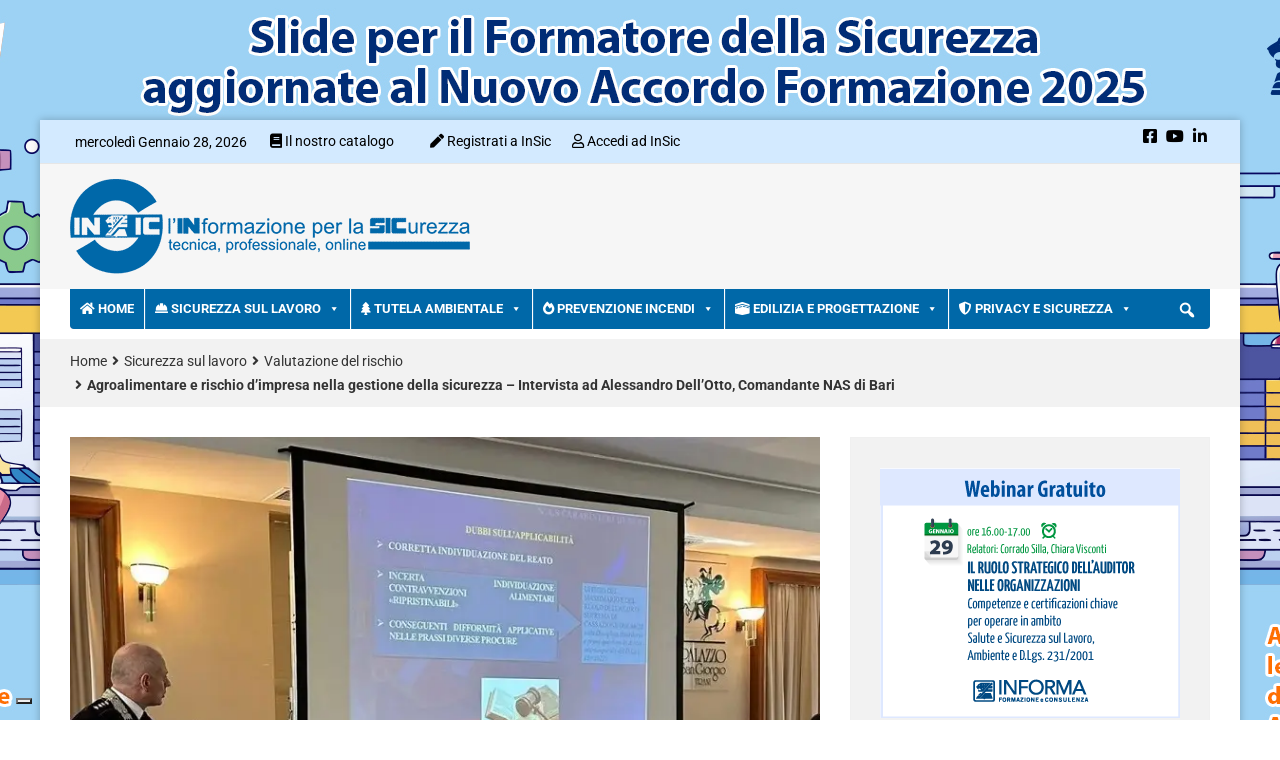

--- FILE ---
content_type: text/html; charset=UTF-8
request_url: https://www.insic.it/sicurezza-sul-lavoro/valutazione-del-rischio-articoli/agroalimentare-e-rischio-dimpresa-nella-gestione-della-sicurezza-intervista-ad-alessandro-dellotto-comandante-nas-di-bari/
body_size: 388076
content:
<!DOCTYPE html>
<html lang="it-IT">
<head>

    <meta charset="UTF-8">
    <meta name="viewport" content="width=device-width, initial-scale=1">
    <link rel="profile" href="http://gmpg.org/xfn/11">
    <link rel="pingback" href="https://www.insic.it/xmlrpc.php">
    			<script type="text/javascript" class="_iub_cs_skip">
				var _iub = _iub || {};
				_iub.csConfiguration = _iub.csConfiguration || {};
				_iub.csConfiguration.siteId = "3044232";
				_iub.csConfiguration.cookiePolicyId = "30424058";
			</script>
			<script data-minify="1" class="_iub_cs_skip" src="https://www.insic.it/wp-content/cache/min/1/sync/3044232.js?ver=1769601623" data-rocket-defer defer></script>
			<meta name='robots' content='index, follow, max-image-preview:large, max-snippet:-1, max-video-preview:-1' />
	<style>img:is([sizes="auto" i], [sizes^="auto," i]) { contain-intrinsic-size: 3000px 1500px }</style>
	
<!-- Open Graph Meta Tags generated by MashShare 4.0.47 - https://mashshare.net -->
<meta property="og:type" content="article" /> 
<meta property="og:title" content="Agroalimentare e rischio d’impresa nella gestione della sicurezza – Intervista ad Alessandro Dell’Otto, Comandante NAS di Bari" />
<meta property="og:description" content="Sicurezza alimentare fra rischi d&#039;impresa e controlli: qual è il ruolo dei NAS e cosa cambia con la riforma Cartabia? Ne abbiamo parlato con Alessandro Dell&#039;Otto, Capitano NAS di Bari." />
<meta property="og:image" content="https://www.insic.it/wp-content/uploads/2023/10/capitano_dall_otto.jpg" />
<meta property="og:url" content="https://www.insic.it/sicurezza-sul-lavoro/valutazione-del-rischio-articoli/agroalimentare-e-rischio-dimpresa-nella-gestione-della-sicurezza-intervista-ad-alessandro-dellotto-comandante-nas-di-bari/" />
<meta property="og:site_name" content="InSic" />
<meta property="article:published_time" content="2023-10-05T11:23:08+02:00" />
<meta property="article:modified_time" content="2023-12-27T17:14:12+01:00" />
<meta property="og:updated_time" content="2023-12-27T17:14:12+01:00" />
<!-- Open Graph Meta Tags generated by MashShare 4.0.47 - https://www.mashshare.net -->
<!-- Twitter Card generated by MashShare 4.0.47 - https://www.mashshare.net -->
<meta property="og:image:width" content="790" />
<meta property="og:image:height" content="589" />
<meta name="twitter:card" content="summary_large_image">
<meta name="twitter:title" content="Agroalimentare e rischio d’impresa nella gestione della sicurezza – Intervista ad Alessandro Dell’Otto, Comandante NAS di Bari">
<meta name="twitter:description" content="Sicurezza alimentare fra rischi d&#039;impresa e controlli: qual è il ruolo dei NAS e cosa cambia con la riforma Cartabia? Ne abbiamo parlato con Alessandro Dell&#039;Otto, Capitano NAS di Bari.">
<meta name="twitter:image" content="https://www.insic.it/wp-content/uploads/2023/10/capitano_dall_otto.jpg">
<!-- Twitter Card generated by MashShare 4.0.47 - https://www.mashshare.net -->


	<!-- This site is optimized with the Yoast SEO plugin v26.7 - https://yoast.com/wordpress/plugins/seo/ -->
	<title>Agroalimentare e rischi per la sicurezza-Intervista Capitano Dell’Otto</title>
<link data-rocket-prefetch href="https://cs.iubenda.com" rel="dns-prefetch">
<link data-rocket-prefetch href="https://cdn.iubenda.com" rel="dns-prefetch">
<link data-rocket-prefetch href="https://www.googletagmanager.com" rel="dns-prefetch">
<link data-rocket-prefetch href="https://fonts.googleapis.com" rel="dns-prefetch">
<link data-rocket-prefetch href="https://fonts.bunny.net" rel="dns-prefetch">
<link data-rocket-prefetch href="https://pagead2.googlesyndication.com" rel="dns-prefetch">
<link data-rocket-prefetch href="https://cae-epc-mirena-prod.redtree-c59e4a25.westeurope.azurecontainerapps.io" rel="dns-prefetch">
<link data-rocket-preload as="style" href="https://fonts.googleapis.com/css?family=Roboto%3A400%2C300%2C300italic%2C400italic%2C500%2C500italic%2C600%2C600italic%2C700%2C700italic%2C800%2C800italic%2C900%2C900italic%26amp%3Bsubset%3Dlatin%2Clatin-ext&#038;display=swap" rel="preload">
<link href="https://fonts.googleapis.com/css?family=Roboto%3A400%2C300%2C300italic%2C400italic%2C500%2C500italic%2C600%2C600italic%2C700%2C700italic%2C800%2C800italic%2C900%2C900italic%26amp%3Bsubset%3Dlatin%2Clatin-ext&#038;display=swap" media="print" onload="this.media=&#039;all&#039;" rel="stylesheet">
<noscript data-wpr-hosted-gf-parameters=""><link rel="stylesheet" href="https://fonts.googleapis.com/css?family=Roboto%3A400%2C300%2C300italic%2C400italic%2C500%2C500italic%2C600%2C600italic%2C700%2C700italic%2C800%2C800italic%2C900%2C900italic%26amp%3Bsubset%3Dlatin%2Clatin-ext&#038;display=swap"></noscript>
	<meta name="description" content="Sicurezza alimentare fra rischi d&#039;impresa e controlli: qual è il ruolo dei NAS e cosa cambia con la riforma Cartabia? Ne abbiamo parlato con Alessandro Dell&#039;Otto, Capitano NAS di Bari." />
	<link rel="canonical" href="https://www.insic.it/sicurezza-sul-lavoro/valutazione-del-rischio-articoli/agroalimentare-e-rischio-dimpresa-nella-gestione-della-sicurezza-intervista-ad-alessandro-dellotto-comandante-nas-di-bari/" />
	<meta property="og:locale" content="it_IT" />
	<meta property="og:type" content="article" />
	<meta property="og:title" content="Agroalimentare e rischi per la sicurezza-Intervista Capitano Dell’Otto" />
	<meta property="og:description" content="Sicurezza alimentare fra rischi d&#039;impresa e controlli: qual è il ruolo dei NAS e cosa cambia con la riforma Cartabia? Ne abbiamo parlato con Alessandro Dell&#039;Otto, Capitano NAS di Bari." />
	<meta property="og:url" content="https://www.insic.it/sicurezza-sul-lavoro/valutazione-del-rischio-articoli/agroalimentare-e-rischio-dimpresa-nella-gestione-della-sicurezza-intervista-ad-alessandro-dellotto-comandante-nas-di-bari/" />
	<meta property="og:site_name" content="InSic" />
	<meta property="article:published_time" content="2023-10-05T09:23:08+00:00" />
	<meta property="article:modified_time" content="2023-12-27T16:14:12+00:00" />
	<meta property="og:image" content="https://www.insic.it/wp-content/uploads/2023/10/capitano_dall_otto.jpg" />
	<meta property="og:image:width" content="790" />
	<meta property="og:image:height" content="589" />
	<meta property="og:image:type" content="image/jpeg" />
	<meta name="author" content="Maurizio Martinelli" />
	<meta name="twitter:card" content="summary_large_image" />
	<meta name="twitter:label1" content="Scritto da" />
	<meta name="twitter:data1" content="Maurizio Martinelli" />
	<meta name="twitter:label2" content="Tempo di lettura stimato" />
	<meta name="twitter:data2" content="8 minuti" />
	<!-- / Yoast SEO plugin. -->


<link rel='dns-prefetch' href='//cdn.iubenda.com' />
<link rel='dns-prefetch' href='//use.fontawesome.com' />
<link rel='dns-prefetch' href='//fonts.bunny.net' />
<link rel='dns-prefetch' href='//fonts.googleapis.com' />
<link rel='dns-prefetch' href='//www.googletagmanager.com' />
<link href='https://fonts.gstatic.com' crossorigin rel='preconnect' />
<link rel="alternate" type="application/rss+xml" title="InSic &raquo; Feed" href="https://www.insic.it/feed/" />
		<!-- This site uses the Google Analytics by MonsterInsights plugin v9.11.1 - Using Analytics tracking - https://www.monsterinsights.com/ -->
							<script src="//www.googletagmanager.com/gtag/js?id=G-BLDXKN29RT"  data-cfasync="false" data-wpfc-render="false" type="text/javascript" async></script>
			<script data-cfasync="false" data-wpfc-render="false" type="text/javascript">
				var mi_version = '9.11.1';
				var mi_track_user = true;
				var mi_no_track_reason = '';
								var MonsterInsightsDefaultLocations = {"page_location":"https:\/\/www.insic.it\/sicurezza-sul-lavoro\/valutazione-del-rischio-articoli\/agroalimentare-e-rischio-dimpresa-nella-gestione-della-sicurezza-intervista-ad-alessandro-dellotto-comandante-nas-di-bari\/"};
								if ( typeof MonsterInsightsPrivacyGuardFilter === 'function' ) {
					var MonsterInsightsLocations = (typeof MonsterInsightsExcludeQuery === 'object') ? MonsterInsightsPrivacyGuardFilter( MonsterInsightsExcludeQuery ) : MonsterInsightsPrivacyGuardFilter( MonsterInsightsDefaultLocations );
				} else {
					var MonsterInsightsLocations = (typeof MonsterInsightsExcludeQuery === 'object') ? MonsterInsightsExcludeQuery : MonsterInsightsDefaultLocations;
				}

								var disableStrs = [
										'ga-disable-G-BLDXKN29RT',
									];

				/* Function to detect opted out users */
				function __gtagTrackerIsOptedOut() {
					for (var index = 0; index < disableStrs.length; index++) {
						if (document.cookie.indexOf(disableStrs[index] + '=true') > -1) {
							return true;
						}
					}

					return false;
				}

				/* Disable tracking if the opt-out cookie exists. */
				if (__gtagTrackerIsOptedOut()) {
					for (var index = 0; index < disableStrs.length; index++) {
						window[disableStrs[index]] = true;
					}
				}

				/* Opt-out function */
				function __gtagTrackerOptout() {
					for (var index = 0; index < disableStrs.length; index++) {
						document.cookie = disableStrs[index] + '=true; expires=Thu, 31 Dec 2099 23:59:59 UTC; path=/';
						window[disableStrs[index]] = true;
					}
				}

				if ('undefined' === typeof gaOptout) {
					function gaOptout() {
						__gtagTrackerOptout();
					}
				}
								window.dataLayer = window.dataLayer || [];

				window.MonsterInsightsDualTracker = {
					helpers: {},
					trackers: {},
				};
				if (mi_track_user) {
					function __gtagDataLayer() {
						dataLayer.push(arguments);
					}

					function __gtagTracker(type, name, parameters) {
						if (!parameters) {
							parameters = {};
						}

						if (parameters.send_to) {
							__gtagDataLayer.apply(null, arguments);
							return;
						}

						if (type === 'event') {
														parameters.send_to = monsterinsights_frontend.v4_id;
							var hookName = name;
							if (typeof parameters['event_category'] !== 'undefined') {
								hookName = parameters['event_category'] + ':' + name;
							}

							if (typeof MonsterInsightsDualTracker.trackers[hookName] !== 'undefined') {
								MonsterInsightsDualTracker.trackers[hookName](parameters);
							} else {
								__gtagDataLayer('event', name, parameters);
							}
							
						} else {
							__gtagDataLayer.apply(null, arguments);
						}
					}

					__gtagTracker('js', new Date());
					__gtagTracker('set', {
						'developer_id.dZGIzZG': true,
											});
					if ( MonsterInsightsLocations.page_location ) {
						__gtagTracker('set', MonsterInsightsLocations);
					}
										__gtagTracker('config', 'G-BLDXKN29RT', {"forceSSL":"true","link_attribution":"true","linker":{"domains":["epc.it","istitutoinforma.it","progetto-sicurezza-lavoro.it","progetto-sicurezza-cantieri.it","safetyexpo.it"]}} );
										window.gtag = __gtagTracker;										(function () {
						/* https://developers.google.com/analytics/devguides/collection/analyticsjs/ */
						/* ga and __gaTracker compatibility shim. */
						var noopfn = function () {
							return null;
						};
						var newtracker = function () {
							return new Tracker();
						};
						var Tracker = function () {
							return null;
						};
						var p = Tracker.prototype;
						p.get = noopfn;
						p.set = noopfn;
						p.send = function () {
							var args = Array.prototype.slice.call(arguments);
							args.unshift('send');
							__gaTracker.apply(null, args);
						};
						var __gaTracker = function () {
							var len = arguments.length;
							if (len === 0) {
								return;
							}
							var f = arguments[len - 1];
							if (typeof f !== 'object' || f === null || typeof f.hitCallback !== 'function') {
								if ('send' === arguments[0]) {
									var hitConverted, hitObject = false, action;
									if ('event' === arguments[1]) {
										if ('undefined' !== typeof arguments[3]) {
											hitObject = {
												'eventAction': arguments[3],
												'eventCategory': arguments[2],
												'eventLabel': arguments[4],
												'value': arguments[5] ? arguments[5] : 1,
											}
										}
									}
									if ('pageview' === arguments[1]) {
										if ('undefined' !== typeof arguments[2]) {
											hitObject = {
												'eventAction': 'page_view',
												'page_path': arguments[2],
											}
										}
									}
									if (typeof arguments[2] === 'object') {
										hitObject = arguments[2];
									}
									if (typeof arguments[5] === 'object') {
										Object.assign(hitObject, arguments[5]);
									}
									if ('undefined' !== typeof arguments[1].hitType) {
										hitObject = arguments[1];
										if ('pageview' === hitObject.hitType) {
											hitObject.eventAction = 'page_view';
										}
									}
									if (hitObject) {
										action = 'timing' === arguments[1].hitType ? 'timing_complete' : hitObject.eventAction;
										hitConverted = mapArgs(hitObject);
										__gtagTracker('event', action, hitConverted);
									}
								}
								return;
							}

							function mapArgs(args) {
								var arg, hit = {};
								var gaMap = {
									'eventCategory': 'event_category',
									'eventAction': 'event_action',
									'eventLabel': 'event_label',
									'eventValue': 'event_value',
									'nonInteraction': 'non_interaction',
									'timingCategory': 'event_category',
									'timingVar': 'name',
									'timingValue': 'value',
									'timingLabel': 'event_label',
									'page': 'page_path',
									'location': 'page_location',
									'title': 'page_title',
									'referrer' : 'page_referrer',
								};
								for (arg in args) {
																		if (!(!args.hasOwnProperty(arg) || !gaMap.hasOwnProperty(arg))) {
										hit[gaMap[arg]] = args[arg];
									} else {
										hit[arg] = args[arg];
									}
								}
								return hit;
							}

							try {
								f.hitCallback();
							} catch (ex) {
							}
						};
						__gaTracker.create = newtracker;
						__gaTracker.getByName = newtracker;
						__gaTracker.getAll = function () {
							return [];
						};
						__gaTracker.remove = noopfn;
						__gaTracker.loaded = true;
						window['__gaTracker'] = __gaTracker;
					})();
									} else {
										console.log("");
					(function () {
						function __gtagTracker() {
							return null;
						}

						window['__gtagTracker'] = __gtagTracker;
						window['gtag'] = __gtagTracker;
					})();
									}
			</script>
							<!-- / Google Analytics by MonsterInsights -->
		<!-- www.insic.it is managing ads with Advanced Ads 2.0.16 – https://wpadvancedads.com/ --><!--noptimize--><script id="insic-ready">
			window.advanced_ads_ready=function(e,a){a=a||"complete";var d=function(e){return"interactive"===a?"loading"!==e:"complete"===e};d(document.readyState)?e():document.addEventListener("readystatechange",(function(a){d(a.target.readyState)&&e()}),{once:"interactive"===a})},window.advanced_ads_ready_queue=window.advanced_ads_ready_queue||[];		</script>
		<!--/noptimize--><link data-minify="1" rel='stylesheet' id='wpa-css-css' href='https://www.insic.it/wp-content/cache/min/1/wp-content/plugins/wp-attachments/styles/0/wpa.css?ver=1769601622' type='text/css' media='all' />
<link data-minify="1" rel='stylesheet' id='pt-cv-public-style-css' href='https://www.insic.it/wp-content/cache/min/1/wp-content/plugins/content-views-query-and-display-post-page/public/assets/css/cv.css?ver=1769601622' type='text/css' media='all' />
<link rel='stylesheet' id='pt-cv-public-pro-style-css' href='https://www.insic.it/wp-content/plugins/pt-content-views-pro/public/assets/css/cvpro.min.css' type='text/css' media='all' />
<link data-minify="1" rel='stylesheet' id='mp-theme-css' href='https://www.insic.it/wp-content/cache/min/1/wp-content/plugins/memberpress/css/ui/theme.css?ver=1769601622' type='text/css' media='all' />
<link data-minify="1" rel='stylesheet' id='mp-account-css-css' href='https://www.insic.it/wp-content/cache/min/1/wp-content/plugins/memberpress/css/ui/account.css?ver=1769601622' type='text/css' media='all' />
<link data-minify="1" rel='stylesheet' id='dashicons-css' href='https://www.insic.it/wp-content/cache/min/1/wp-includes/css/dashicons.min.css?ver=1769601622' type='text/css' media='all' />
<link data-minify="1" rel='stylesheet' id='mp-login-css-css' href='https://www.insic.it/wp-content/cache/min/1/wp-content/plugins/memberpress/css/ui/login.css?ver=1769601622' type='text/css' media='all' />
<link rel='stylesheet' id='mepr-jquery-ui-smoothness-css' href='https://www.insic.it/wp-content/plugins/memberpress/css/vendor/jquery-ui/smoothness.min.css' type='text/css' media='all' />
<link data-minify="1" rel='stylesheet' id='jquery-ui-timepicker-addon-css' href='https://www.insic.it/wp-content/cache/min/1/wp-content/plugins/memberpress/css/vendor/jquery-ui-timepicker-addon.css?ver=1769601622' type='text/css' media='all' />
<link rel='stylesheet' id='jquery-magnific-popup-css' href='https://www.insic.it/wp-content/plugins/memberpress/css/vendor/magnific-popup.min.css' type='text/css' media='all' />
<link data-minify="1" rel='stylesheet' id='mp-signup-css' href='https://www.insic.it/wp-content/cache/min/1/wp-content/plugins/memberpress/css/signup.css?ver=1769601622' type='text/css' media='all' />
<link rel='stylesheet' id='mp-plans-css-css' href='https://www.insic.it/wp-content/plugins/memberpress/css/plans.min.css' type='text/css' media='all' />
<style id='wp-emoji-styles-inline-css' type='text/css'>

	img.wp-smiley, img.emoji {
		display: inline !important;
		border: none !important;
		box-shadow: none !important;
		height: 1em !important;
		width: 1em !important;
		margin: 0 0.07em !important;
		vertical-align: -0.1em !important;
		background: none !important;
		padding: 0 !important;
	}
</style>
<link rel='stylesheet' id='wp-block-library-css' href='https://www.insic.it/wp-includes/css/dist/block-library/style.min.css' type='text/css' media='all' />
<style id='classic-theme-styles-inline-css' type='text/css'>
/*! This file is auto-generated */
.wp-block-button__link{color:#fff;background-color:#32373c;border-radius:9999px;box-shadow:none;text-decoration:none;padding:calc(.667em + 2px) calc(1.333em + 2px);font-size:1.125em}.wp-block-file__button{background:#32373c;color:#fff;text-decoration:none}
</style>
<style id='font-awesome-svg-styles-default-inline-css' type='text/css'>
.svg-inline--fa {
  display: inline-block;
  height: 1em;
  overflow: visible;
  vertical-align: -.125em;
}
</style>
<link data-minify="1" rel='stylesheet' id='font-awesome-svg-styles-css' href='https://www.insic.it/wp-content/cache/min/1/wp-content/uploads/font-awesome/v5.15.2/css/svg-with-js.css?ver=1769601622' type='text/css' media='all' />
<style id='font-awesome-svg-styles-inline-css' type='text/css'>
   .wp-block-font-awesome-icon svg::before,
   .wp-rich-text-font-awesome-icon svg::before {content: unset;}
</style>
<style id='global-styles-inline-css' type='text/css'>
:root{--wp--preset--aspect-ratio--square: 1;--wp--preset--aspect-ratio--4-3: 4/3;--wp--preset--aspect-ratio--3-4: 3/4;--wp--preset--aspect-ratio--3-2: 3/2;--wp--preset--aspect-ratio--2-3: 2/3;--wp--preset--aspect-ratio--16-9: 16/9;--wp--preset--aspect-ratio--9-16: 9/16;--wp--preset--color--black: #000000;--wp--preset--color--cyan-bluish-gray: #abb8c3;--wp--preset--color--white: #ffffff;--wp--preset--color--pale-pink: #f78da7;--wp--preset--color--vivid-red: #cf2e2e;--wp--preset--color--luminous-vivid-orange: #ff6900;--wp--preset--color--luminous-vivid-amber: #fcb900;--wp--preset--color--light-green-cyan: #7bdcb5;--wp--preset--color--vivid-green-cyan: #00d084;--wp--preset--color--pale-cyan-blue: #8ed1fc;--wp--preset--color--vivid-cyan-blue: #0693e3;--wp--preset--color--vivid-purple: #9b51e0;--wp--preset--gradient--vivid-cyan-blue-to-vivid-purple: linear-gradient(135deg,rgba(6,147,227,1) 0%,rgb(155,81,224) 100%);--wp--preset--gradient--light-green-cyan-to-vivid-green-cyan: linear-gradient(135deg,rgb(122,220,180) 0%,rgb(0,208,130) 100%);--wp--preset--gradient--luminous-vivid-amber-to-luminous-vivid-orange: linear-gradient(135deg,rgba(252,185,0,1) 0%,rgba(255,105,0,1) 100%);--wp--preset--gradient--luminous-vivid-orange-to-vivid-red: linear-gradient(135deg,rgba(255,105,0,1) 0%,rgb(207,46,46) 100%);--wp--preset--gradient--very-light-gray-to-cyan-bluish-gray: linear-gradient(135deg,rgb(238,238,238) 0%,rgb(169,184,195) 100%);--wp--preset--gradient--cool-to-warm-spectrum: linear-gradient(135deg,rgb(74,234,220) 0%,rgb(151,120,209) 20%,rgb(207,42,186) 40%,rgb(238,44,130) 60%,rgb(251,105,98) 80%,rgb(254,248,76) 100%);--wp--preset--gradient--blush-light-purple: linear-gradient(135deg,rgb(255,206,236) 0%,rgb(152,150,240) 100%);--wp--preset--gradient--blush-bordeaux: linear-gradient(135deg,rgb(254,205,165) 0%,rgb(254,45,45) 50%,rgb(107,0,62) 100%);--wp--preset--gradient--luminous-dusk: linear-gradient(135deg,rgb(255,203,112) 0%,rgb(199,81,192) 50%,rgb(65,88,208) 100%);--wp--preset--gradient--pale-ocean: linear-gradient(135deg,rgb(255,245,203) 0%,rgb(182,227,212) 50%,rgb(51,167,181) 100%);--wp--preset--gradient--electric-grass: linear-gradient(135deg,rgb(202,248,128) 0%,rgb(113,206,126) 100%);--wp--preset--gradient--midnight: linear-gradient(135deg,rgb(2,3,129) 0%,rgb(40,116,252) 100%);--wp--preset--font-size--small: 13px;--wp--preset--font-size--medium: 20px;--wp--preset--font-size--large: 36px;--wp--preset--font-size--x-large: 42px;--wp--preset--spacing--20: 0.44rem;--wp--preset--spacing--30: 0.67rem;--wp--preset--spacing--40: 1rem;--wp--preset--spacing--50: 1.5rem;--wp--preset--spacing--60: 2.25rem;--wp--preset--spacing--70: 3.38rem;--wp--preset--spacing--80: 5.06rem;--wp--preset--shadow--natural: 6px 6px 9px rgba(0, 0, 0, 0.2);--wp--preset--shadow--deep: 12px 12px 50px rgba(0, 0, 0, 0.4);--wp--preset--shadow--sharp: 6px 6px 0px rgba(0, 0, 0, 0.2);--wp--preset--shadow--outlined: 6px 6px 0px -3px rgba(255, 255, 255, 1), 6px 6px rgba(0, 0, 0, 1);--wp--preset--shadow--crisp: 6px 6px 0px rgba(0, 0, 0, 1);}:where(.is-layout-flex){gap: 0.5em;}:where(.is-layout-grid){gap: 0.5em;}body .is-layout-flex{display: flex;}.is-layout-flex{flex-wrap: wrap;align-items: center;}.is-layout-flex > :is(*, div){margin: 0;}body .is-layout-grid{display: grid;}.is-layout-grid > :is(*, div){margin: 0;}:where(.wp-block-columns.is-layout-flex){gap: 2em;}:where(.wp-block-columns.is-layout-grid){gap: 2em;}:where(.wp-block-post-template.is-layout-flex){gap: 1.25em;}:where(.wp-block-post-template.is-layout-grid){gap: 1.25em;}.has-black-color{color: var(--wp--preset--color--black) !important;}.has-cyan-bluish-gray-color{color: var(--wp--preset--color--cyan-bluish-gray) !important;}.has-white-color{color: var(--wp--preset--color--white) !important;}.has-pale-pink-color{color: var(--wp--preset--color--pale-pink) !important;}.has-vivid-red-color{color: var(--wp--preset--color--vivid-red) !important;}.has-luminous-vivid-orange-color{color: var(--wp--preset--color--luminous-vivid-orange) !important;}.has-luminous-vivid-amber-color{color: var(--wp--preset--color--luminous-vivid-amber) !important;}.has-light-green-cyan-color{color: var(--wp--preset--color--light-green-cyan) !important;}.has-vivid-green-cyan-color{color: var(--wp--preset--color--vivid-green-cyan) !important;}.has-pale-cyan-blue-color{color: var(--wp--preset--color--pale-cyan-blue) !important;}.has-vivid-cyan-blue-color{color: var(--wp--preset--color--vivid-cyan-blue) !important;}.has-vivid-purple-color{color: var(--wp--preset--color--vivid-purple) !important;}.has-black-background-color{background-color: var(--wp--preset--color--black) !important;}.has-cyan-bluish-gray-background-color{background-color: var(--wp--preset--color--cyan-bluish-gray) !important;}.has-white-background-color{background-color: var(--wp--preset--color--white) !important;}.has-pale-pink-background-color{background-color: var(--wp--preset--color--pale-pink) !important;}.has-vivid-red-background-color{background-color: var(--wp--preset--color--vivid-red) !important;}.has-luminous-vivid-orange-background-color{background-color: var(--wp--preset--color--luminous-vivid-orange) !important;}.has-luminous-vivid-amber-background-color{background-color: var(--wp--preset--color--luminous-vivid-amber) !important;}.has-light-green-cyan-background-color{background-color: var(--wp--preset--color--light-green-cyan) !important;}.has-vivid-green-cyan-background-color{background-color: var(--wp--preset--color--vivid-green-cyan) !important;}.has-pale-cyan-blue-background-color{background-color: var(--wp--preset--color--pale-cyan-blue) !important;}.has-vivid-cyan-blue-background-color{background-color: var(--wp--preset--color--vivid-cyan-blue) !important;}.has-vivid-purple-background-color{background-color: var(--wp--preset--color--vivid-purple) !important;}.has-black-border-color{border-color: var(--wp--preset--color--black) !important;}.has-cyan-bluish-gray-border-color{border-color: var(--wp--preset--color--cyan-bluish-gray) !important;}.has-white-border-color{border-color: var(--wp--preset--color--white) !important;}.has-pale-pink-border-color{border-color: var(--wp--preset--color--pale-pink) !important;}.has-vivid-red-border-color{border-color: var(--wp--preset--color--vivid-red) !important;}.has-luminous-vivid-orange-border-color{border-color: var(--wp--preset--color--luminous-vivid-orange) !important;}.has-luminous-vivid-amber-border-color{border-color: var(--wp--preset--color--luminous-vivid-amber) !important;}.has-light-green-cyan-border-color{border-color: var(--wp--preset--color--light-green-cyan) !important;}.has-vivid-green-cyan-border-color{border-color: var(--wp--preset--color--vivid-green-cyan) !important;}.has-pale-cyan-blue-border-color{border-color: var(--wp--preset--color--pale-cyan-blue) !important;}.has-vivid-cyan-blue-border-color{border-color: var(--wp--preset--color--vivid-cyan-blue) !important;}.has-vivid-purple-border-color{border-color: var(--wp--preset--color--vivid-purple) !important;}.has-vivid-cyan-blue-to-vivid-purple-gradient-background{background: var(--wp--preset--gradient--vivid-cyan-blue-to-vivid-purple) !important;}.has-light-green-cyan-to-vivid-green-cyan-gradient-background{background: var(--wp--preset--gradient--light-green-cyan-to-vivid-green-cyan) !important;}.has-luminous-vivid-amber-to-luminous-vivid-orange-gradient-background{background: var(--wp--preset--gradient--luminous-vivid-amber-to-luminous-vivid-orange) !important;}.has-luminous-vivid-orange-to-vivid-red-gradient-background{background: var(--wp--preset--gradient--luminous-vivid-orange-to-vivid-red) !important;}.has-very-light-gray-to-cyan-bluish-gray-gradient-background{background: var(--wp--preset--gradient--very-light-gray-to-cyan-bluish-gray) !important;}.has-cool-to-warm-spectrum-gradient-background{background: var(--wp--preset--gradient--cool-to-warm-spectrum) !important;}.has-blush-light-purple-gradient-background{background: var(--wp--preset--gradient--blush-light-purple) !important;}.has-blush-bordeaux-gradient-background{background: var(--wp--preset--gradient--blush-bordeaux) !important;}.has-luminous-dusk-gradient-background{background: var(--wp--preset--gradient--luminous-dusk) !important;}.has-pale-ocean-gradient-background{background: var(--wp--preset--gradient--pale-ocean) !important;}.has-electric-grass-gradient-background{background: var(--wp--preset--gradient--electric-grass) !important;}.has-midnight-gradient-background{background: var(--wp--preset--gradient--midnight) !important;}.has-small-font-size{font-size: var(--wp--preset--font-size--small) !important;}.has-medium-font-size{font-size: var(--wp--preset--font-size--medium) !important;}.has-large-font-size{font-size: var(--wp--preset--font-size--large) !important;}.has-x-large-font-size{font-size: var(--wp--preset--font-size--x-large) !important;}
:where(.wp-block-post-template.is-layout-flex){gap: 1.25em;}:where(.wp-block-post-template.is-layout-grid){gap: 1.25em;}
:where(.wp-block-columns.is-layout-flex){gap: 2em;}:where(.wp-block-columns.is-layout-grid){gap: 2em;}
:root :where(.wp-block-pullquote){font-size: 1.5em;line-height: 1.6;}
</style>
<link data-minify="1" rel='stylesheet' id='cool-tag-cloud-css' href='https://www.insic.it/wp-content/cache/min/1/wp-content/plugins/cool-tag-cloud/inc/cool-tag-cloud.css?ver=1769601622' type='text/css' media='all' />
<link data-minify="1" rel='stylesheet' id='fvp-frontend-css' href='https://www.insic.it/wp-content/cache/min/1/wp-content/plugins/featured-video-plus/styles/frontend.css?ver=1769601622' type='text/css' media='all' />
<link data-minify="1" rel='stylesheet' id='mashsb-styles-css' href='https://www.insic.it/wp-content/cache/min/1/wp-content/plugins/mashsharer/assets/css/mashsb.min.css?ver=1769601622' type='text/css' media='all' />
<style id='mashsb-styles-inline-css' type='text/css'>
.mashsb-count {color:#cccccc;}@media only screen and (min-width:568px){.mashsb-buttons a {min-width: 177px;}}
</style>
<link data-minify="1" rel='stylesheet' id='vlp-public-css' href='https://www.insic.it/wp-content/cache/min/1/wp-content/plugins/visual-link-preview/dist/public.css?ver=1769601622' type='text/css' media='all' />
<link data-minify="1" rel='stylesheet' id='contact-form-7-css' href='https://www.insic.it/wp-content/cache/min/1/wp-content/plugins/contact-form-7/includes/css/styles.css?ver=1769601622' type='text/css' media='all' />
<link data-minify="1" rel='stylesheet' id='wpcf7-redirect-script-frontend-css' href='https://www.insic.it/wp-content/cache/min/1/wp-content/plugins/wpcf7-redirect/build/assets/frontend-script.css?ver=1769601622' type='text/css' media='all' />
<link rel='stylesheet' id='ez-toc-css' href='https://www.insic.it/wp-content/plugins/easy-table-of-contents/assets/css/screen.min.css' type='text/css' media='all' />
<style id='ez-toc-inline-css' type='text/css'>
div#ez-toc-container .ez-toc-title {font-size: 120%;}div#ez-toc-container .ez-toc-title {font-weight: 500;}div#ez-toc-container ul li , div#ez-toc-container ul li a {font-size: 95%;}div#ez-toc-container ul li , div#ez-toc-container ul li a {font-weight: 500;}div#ez-toc-container nav ul ul li {font-size: 90%;}.ez-toc-box-title {font-weight: bold; margin-bottom: 10px; text-align: center; text-transform: uppercase; letter-spacing: 1px; color: #666; padding-bottom: 5px;position:absolute;top:-4%;left:5%;background-color: inherit;transition: top 0.3s ease;}.ez-toc-box-title.toc-closed {top:-25%;}
.ez-toc-container-direction {direction: ltr;}.ez-toc-counter ul{counter-reset: item ;}.ez-toc-counter nav ul li a::before {content: counters(item, '.', decimal) '. ';display: inline-block;counter-increment: item;flex-grow: 0;flex-shrink: 0;margin-right: .2em; float: left; }.ez-toc-widget-direction {direction: ltr;}.ez-toc-widget-container ul{counter-reset: item ;}.ez-toc-widget-container nav ul li a::before {content: counters(item, '.', decimal) '. ';display: inline-block;counter-increment: item;flex-grow: 0;flex-shrink: 0;margin-right: .2em; float: left; }
</style>
<link data-minify="1" rel='stylesheet' id='megamenu-css' href='https://www.insic.it/wp-content/cache/min/1/wp-content/uploads/maxmegamenu/style.css?ver=1769601622' type='text/css' media='all' />
<link data-minify="1" rel='stylesheet' id='megamenu-genericons-css' href='https://www.insic.it/wp-content/cache/min/1/wp-content/plugins/megamenu-pro/icons/genericons/genericons/genericons.css?ver=1769601622' type='text/css' media='all' />
<link data-minify="1" rel='stylesheet' id='megamenu-fontawesome-css' href='https://www.insic.it/wp-content/cache/min/1/wp-content/plugins/megamenu-pro/icons/fontawesome/css/font-awesome.min.css?ver=1769601622' type='text/css' media='all' />
<link data-minify="1" rel='stylesheet' id='megamenu-fontawesome5-css' href='https://www.insic.it/wp-content/cache/min/1/wp-content/plugins/megamenu-pro/icons/fontawesome5/css/all.min.css?ver=1769601622' type='text/css' media='all' />
<link rel='stylesheet' id='parent-style-css' href='https://www.insic.it/wp-content/themes/top-news/style.css' type='text/css' media='all' />
<link data-minify="1" crossorigin="anonymous" rel='stylesheet' id='font-awesome-official-css' href='https://www.insic.it/wp-content/cache/min/1/releases/v5.15.2/css/all.css?ver=1769601622' type='text/css' media='all' crossorigin="anonymous" />
<link data-minify="1" rel='stylesheet' id='wpel-font-awesome-css' href='https://www.insic.it/wp-content/cache/min/1/wp-content/plugins/wp-external-links/public/css/font-awesome.min.css?ver=1769601622' type='text/css' media='all' />
<link data-minify="1" rel='stylesheet' id='wpel-style-css' href='https://www.insic.it/wp-content/cache/min/1/wp-content/plugins/wp-external-links/public/css/wpel.css?ver=1769601622' type='text/css' media='all' />
<link rel='stylesheet' id='sab-font-css' href='https://fonts.bunny.net/css?family=Roboto%3A400%2C700%2C400italic%2C700italic&#038;subset=latin' type='text/css' media='all' />
<link data-minify="1" rel='stylesheet' id='js_composer_custom_css-css' href='https://www.insic.it/wp-content/cache/min/1/wp-content/uploads/js_composer/custom.css?ver=1769601622' type='text/css' media='all' />

<link data-minify="1" rel='stylesheet' id='top-news-style-css' href='https://www.insic.it/wp-content/cache/min/1/wp-content/themes/top-news-child/style.css?ver=1769601622' type='text/css' media='all' />
<link data-minify="1" rel='stylesheet' id='bootstrap-css' href='https://www.insic.it/wp-content/cache/min/1/wp-content/themes/top-news/assets/vendor/bootstrap/css/bootstrap.min.css?ver=1769601622' type='text/css' media='all' />
<link data-minify="1" rel='stylesheet' id='font-awesome-css' href='https://www.insic.it/wp-content/cache/min/1/wp-content/themes/top-news/assets/vendor/fontawesome/css/font-awesome.min.css?ver=1769601622' type='text/css' media='all' />
<link rel='stylesheet' id='swiper-css' href='https://www.insic.it/wp-content/themes/top-news/assets/vendor/swiper/css/swiper.min.css' type='text/css' media='all' />
<link data-minify="1" rel='stylesheet' id='top-news-flexslider-css' href='https://www.insic.it/wp-content/cache/min/1/wp-content/themes/top-news/assets/vendor/flexslider/flexslider.css?ver=1769601622' type='text/css' media='all' />
<link data-minify="1" rel='stylesheet' id='top-news-theme-stylesheet-css' href='https://www.insic.it/wp-content/cache/min/1/wp-content/themes/top-news/assets/css/app.css?ver=1769601622' type='text/css' media='all' />
<link data-minify="1" rel='stylesheet' id='top-news-theme-responsive-css' href='https://www.insic.it/wp-content/cache/min/1/wp-content/themes/top-news/assets/css/responsive.css?ver=1769601622' type='text/css' media='all' />
<link data-minify="1" crossorigin="anonymous" rel='stylesheet' id='font-awesome-official-v4shim-css' href='https://www.insic.it/wp-content/cache/min/1/releases/v5.15.2/css/v4-shims.css?ver=1769601623' type='text/css' media='all' crossorigin="anonymous" />
<style id='font-awesome-official-v4shim-inline-css' type='text/css'>
@font-face {
font-family: "FontAwesome";
font-display: block;
src: url("https://use.fontawesome.com/releases/v5.15.2/webfonts/fa-brands-400.eot"),
		url("https://use.fontawesome.com/releases/v5.15.2/webfonts/fa-brands-400.eot?#iefix") format("embedded-opentype"),
		url("https://use.fontawesome.com/releases/v5.15.2/webfonts/fa-brands-400.woff2") format("woff2"),
		url("https://use.fontawesome.com/releases/v5.15.2/webfonts/fa-brands-400.woff") format("woff"),
		url("https://use.fontawesome.com/releases/v5.15.2/webfonts/fa-brands-400.ttf") format("truetype"),
		url("https://use.fontawesome.com/releases/v5.15.2/webfonts/fa-brands-400.svg#fontawesome") format("svg");
}

@font-face {
font-family: "FontAwesome";
font-display: block;
src: url("https://use.fontawesome.com/releases/v5.15.2/webfonts/fa-solid-900.eot"),
		url("https://use.fontawesome.com/releases/v5.15.2/webfonts/fa-solid-900.eot?#iefix") format("embedded-opentype"),
		url("https://use.fontawesome.com/releases/v5.15.2/webfonts/fa-solid-900.woff2") format("woff2"),
		url("https://use.fontawesome.com/releases/v5.15.2/webfonts/fa-solid-900.woff") format("woff"),
		url("https://use.fontawesome.com/releases/v5.15.2/webfonts/fa-solid-900.ttf") format("truetype"),
		url("https://use.fontawesome.com/releases/v5.15.2/webfonts/fa-solid-900.svg#fontawesome") format("svg");
}

@font-face {
font-family: "FontAwesome";
font-display: block;
src: url("https://use.fontawesome.com/releases/v5.15.2/webfonts/fa-regular-400.eot"),
		url("https://use.fontawesome.com/releases/v5.15.2/webfonts/fa-regular-400.eot?#iefix") format("embedded-opentype"),
		url("https://use.fontawesome.com/releases/v5.15.2/webfonts/fa-regular-400.woff2") format("woff2"),
		url("https://use.fontawesome.com/releases/v5.15.2/webfonts/fa-regular-400.woff") format("woff"),
		url("https://use.fontawesome.com/releases/v5.15.2/webfonts/fa-regular-400.ttf") format("truetype"),
		url("https://use.fontawesome.com/releases/v5.15.2/webfonts/fa-regular-400.svg#fontawesome") format("svg");
unicode-range: U+F004-F005,U+F007,U+F017,U+F022,U+F024,U+F02E,U+F03E,U+F044,U+F057-F059,U+F06E,U+F070,U+F075,U+F07B-F07C,U+F080,U+F086,U+F089,U+F094,U+F09D,U+F0A0,U+F0A4-F0A7,U+F0C5,U+F0C7-F0C8,U+F0E0,U+F0EB,U+F0F3,U+F0F8,U+F0FE,U+F111,U+F118-F11A,U+F11C,U+F133,U+F144,U+F146,U+F14A,U+F14D-F14E,U+F150-F152,U+F15B-F15C,U+F164-F165,U+F185-F186,U+F191-F192,U+F1AD,U+F1C1-F1C9,U+F1CD,U+F1D8,U+F1E3,U+F1EA,U+F1F6,U+F1F9,U+F20A,U+F247-F249,U+F24D,U+F254-F25B,U+F25D,U+F267,U+F271-F274,U+F279,U+F28B,U+F28D,U+F2B5-F2B6,U+F2B9,U+F2BB,U+F2BD,U+F2C1-F2C2,U+F2D0,U+F2D2,U+F2DC,U+F2ED,U+F328,U+F358-F35B,U+F3A5,U+F3D1,U+F410,U+F4AD;
}
</style>
<script type="text/javascript" src="https://www.insic.it/wp-includes/js/jquery/jquery.min.js" id="jquery-core-js"></script>
<script type="text/javascript" src="https://www.insic.it/wp-includes/js/jquery/jquery-migrate.min.js" id="jquery-migrate-js"></script>

<script  type="text/javascript" class=" _iub_cs_skip" type="text/javascript" id="iubenda-head-inline-scripts-0">
/* <![CDATA[ */

var _iub = _iub || [];
_iub.csConfiguration = {"floatingPreferencesButtonDisplay":"bottom-left","perPurposeConsent":true,"purposes":"1,2,3,4,5","siteId":3044232,"whitelabel":false,"cookiePolicyId":30424058,"lang":"it","cookiePolicyUrl":"https://www.insic.it/policy-cookie", "banner":{ "acceptButtonCaptionColor":"#FFFFFF","acceptButtonColor":"#0068A8","acceptButtonDisplay":true,"backgroundColor":"#FFFFFF","brandBackgroundColor":"#0068A8","brandTextColor":"#000000","closeButtonDisplay":false,"continueWithoutAcceptingButtonDisplay":true,"customizeButtonCaptionColor":"#4D4D4D","customizeButtonColor":"#DADADA","customizeButtonDisplay":true,"explicitWithdrawal":true,"listPurposes":true,"logo":"https://www.insic.it/wp-content/uploads/2021/04/logoestesobianco.png","linksColor":"#000000","position":"float-top-center","textColor":"#000000" }};
/* ]]> */
</script>
<script data-minify="1"  type="text/javascript" charset="UTF-8" async="" class=" _iub_cs_skip" type="text/javascript" src="https://www.insic.it/wp-content/cache/min/1/cs/iubenda_cs.js?ver=1769601624" id="iubenda-head-scripts-1-js"></script>
<script type="text/javascript" src="https://www.insic.it/wp-includes/js/underscore.min.js" id="underscore-js" data-rocket-defer defer></script>
<script type="text/javascript" src="https://www.insic.it/wp-includes/js/dist/hooks.min.js" id="wp-hooks-js"></script>
<script type="text/javascript" src="https://www.insic.it/wp-includes/js/dist/i18n.min.js" id="wp-i18n-js"></script>
<script type="text/javascript" id="wp-i18n-js-after">
/* <![CDATA[ */
wp.i18n.setLocaleData( { 'text direction\u0004ltr': [ 'ltr' ] } );
/* ]]> */
</script>
<script data-minify="1" type="text/javascript" src="https://www.insic.it/wp-content/cache/min/1/wp-content/plugins/memberpress/js/login.js?ver=1769601624" id="mepr-login-js-js" data-rocket-defer defer></script>
<script type="text/javascript" src="https://www.insic.it/wp-content/plugins/memberpress/js/vendor/jquery.magnific-popup.min.js" id="jquery-magnific-popup-js" data-rocket-defer defer></script>
<script data-minify="1" type="text/javascript" src="https://www.insic.it/wp-content/cache/min/1/wp-content/plugins/memberpress/js/vendor/jquery.payment.js?ver=1769601624" id="jquery.payment-js" data-rocket-defer defer></script>
<script data-minify="1" type="text/javascript" src="https://www.insic.it/wp-content/cache/min/1/wp-content/plugins/memberpress/js/validate.js?ver=1769601624" id="mp-validate-js" data-rocket-defer defer></script>
<script type="text/javascript" id="mp-i18n-js-extra">
/* <![CDATA[ */
var MeprI18n = {"states":{"AT":{"1":"Burgenland","2":"K\u00e4rnten","3":"Nieder\u00f6sterreich","4":"Ober\u00f6sterreich","5":"Salzburg","6":"Steiermark","7":"Tirol","8":"Vorarlberg","9":"Wien"},"AU":{"ACT":"Australian Capital Territory","NSW":"New South Wales","NT":"Northern Territory","QLD":"Queensland","SA":"South Australia","TAS":"Tasmania","VIC":"Victoria","WA":"Western Australia"},"BD":{"BAG":"Bagerhat","BAN":"Bandarban","BAR":"Barguna","BARI":"Barisal","BHO":"Bhola","BOG":"Bogra","BRA":"Brahmanbaria","CHA":"Chandpur","CHI":"Chittagong","CHU":"Chuadanga","COM":"Comilla","COX":"Cox's Bazar","DHA":"Dhaka","DIN":"Dinajpur","FAR":"Faridpur ","FEN":"Feni","GAI":"Gaibandha","GAZI":"Gazipur","GOP":"Gopalganj","HAB":"Habiganj","JAM":"Jamalpur","JES":"Jessore","JHA":"Jhalokati","JHE":"Jhenaidah","JOY":"Joypurhat","KHA":"Khagrachhari","KHU":"Khulna","KIS":"Kishoreganj","KUR":"Kurigram","KUS":"Kushtia","LAK":"Lakshmipur","LAL":"Lalmonirhat","MAD":"Madaripur","MAG":"Magura","MAN":"Manikganj ","MEH":"Meherpur","MOU":"Moulvibazar","MUN":"Munshiganj","MYM":"Mymensingh","NAO":"Naogaon","NAR":"Narail","NARG":"Narayanganj","NARD":"Narsingdi","NAT":"Natore","NAW":"Nawabganj","NET":"Netrakona","NIL":"Nilphamari","NOA":"Noakhali","PAB":"Pabna","PAN":"Panchagarh","PAT":"Patuakhali","PIR":"Pirojpur","RAJB":"Rajbari","RAJ":"Rajshahi","RAN":"Rangamati","RANP":"Rangpur","SAT":"Satkhira","SHA":"Shariatpur","SHE":"Sherpur","SIR":"Sirajganj","SUN":"Sunamganj","SYL":"Sylhet","TAN":"Tangail","THA":"Thakurgaon"},"BG":{"BG-01":"Blagoevgrad","BG-02":"Burgas","BG-08":"Dobrich","BG-07":"Gabrovo","BG-26":"Haskovo","BG-09":"Kardzhali","BG-10":"Kyustendil","BG-11":"Lovech","BG-12":"Montana","BG-13":"Pazardzhik","BG-14":"Pernik","BG-15":"Pleven","BG-16":"Plovdiv","BG-17":"Razgrad","BG-18":"Ruse","BG-27":"Shumen","BG-19":"Silistra","BG-20":"Sliven","BG-21":"Smolyan","BG-23":"Sofia","BG-22":"Sofia-Grad","BG-24":"Stara Zagora","BG-25":"Targovishte","BG-03":"Varna","BG-04":"Veliko Tarnovo","BG-05":"Vidin","BG-06":"Vratsa","BG-28":"Yambol"},"BR":{"AC":"Acre","AL":"Alagoas","AP":"Amap&aacute;","AM":"Amazonas","BA":"Bahia","CE":"Cear&aacute;","DF":"Distrito Federal","ES":"Esp&iacute;rito Santo","GO":"Goi&aacute;s","MA":"Maranh&atilde;o","MT":"Mato Grosso","MS":"Mato Grosso do Sul","MG":"Minas Gerais","PA":"Par&aacute;","PB":"Para&iacute;ba","PR":"Paran&aacute;","PE":"Pernambuco","PI":"Piau&iacute;","RJ":"Rio de Janeiro","RN":"Rio Grande do Norte","RS":"Rio Grande do Sul","RO":"Rond&ocirc;nia","RR":"Roraima","SC":"Santa Catarina","SP":"S&atilde;o Paulo","SE":"Sergipe","TO":"Tocantins"},"CA":{"AB":"Alberta","BC":"British Columbia","MB":"Manitoba","NB":"New Brunswick","NL":"Newfoundland","NT":"Territori Del Nord-Ovest","NS":"Nuova Scozia","NU":"Nunavut","ON":"Ontario","PE":"Prince Edward Island","QC":"Quebec","SK":"Saskatchewan","YT":"Yukon Territory"},"CH":{"AG":"Aargau","AR":"Appenzell Ausserrhoden","AI":"Appenzell Innerrhoden","BL":"Basel-Landschaft","BS":"Basel-Stadt","BE":"Bern","FR":"Freiburg","GE":"Gen\u00e8ve","GL":"Glarus","GR":"Graub\u00fcnden","JU":"Jura","LU":"Luzern","NE":"Neuch\u00e2tel","NW":"Nidwalden","OW":"Obwalden","SH":"Schaffhausen","SZ":"Schwyz","SO":"Solothurn","SG":"St. Gallen","TG":"Thurgau","TI":"Ticino","UR":"Uri","VS":"Valais","VD":"Vaud","ZG":"Zug","ZH":"Z\u00fcrich"},"CN":{"CN1":"Yunnan \/ &#20113;&#21335;","CN2":"Beijing \/ &#21271;&#20140;","CN3":"Tianjin \/ &#22825;&#27941;","CN4":"Hebei \/ &#27827;&#21271;","CN5":"Shanxi \/ &#23665;&#35199;","CN6":"Inner Mongolia \/ &#20839;&#33945;&#21476;","CN7":"Liaoning \/ &#36797;&#23425;","CN8":"Jilin \/ &#21513;&#26519;","CN9":"Heilongjiang \/ &#40657;&#40857;&#27743;","CN10":"Shanghai \/ &#19978;&#28023;","CN11":"Jiangsu \/ &#27743;&#33487;","CN12":"Zhejiang \/ &#27993;&#27743;","CN13":"Anhui \/ &#23433;&#24509;","CN14":"Fujian \/ &#31119;&#24314;","CN15":"Jiangxi \/ &#27743;&#35199;","CN16":"Shandong \/ &#23665;&#19996;","CN17":"Henan \/ &#27827;&#21335;","CN18":"Hubei \/ &#28246;&#21271;","CN19":"Hunan \/ &#28246;&#21335;","CN20":"Guangdong \/ &#24191;&#19996;","CN21":"Guangxi Zhuang \/ &#24191;&#35199;&#22766;&#26063;","CN22":"Hainan \/ &#28023;&#21335;","CN23":"Chongqing \/ &#37325;&#24198;","CN24":"Sichuan \/ &#22235;&#24029;","CN25":"Guizhou \/ &#36149;&#24030;","CN26":"Shaanxi \/ &#38485;&#35199;","CN27":"Gansu \/ &#29976;&#32899;","CN28":"Qinghai \/ &#38738;&#28023;","CN29":"Ningxia Hui \/ &#23425;&#22799;","CN30":"Macau \/ &#28595;&#38376;","CN31":"Tibet \/ &#35199;&#34255;","CN32":"Xinjiang \/ &#26032;&#30086;"},"DE":{"BW":"Baden-W\u00fcrttemberg","BY":"Bavaria","BE":"Berlino","BB":"Brandenburg","HB":"Bremen","HH":"Hamburg","HE":"Hesse","NI":"Lower Saxony","MV":"Mecklenburg-Vorpommern","NW":"North Rhine-Westphalia","RP":"Rhineland-Palatinate","SL":"Saarland","SN":"Saxony","ST":"Saxony-Anhalt","SH":"Schleswig-Holstein","TH":"Thuringia"},"ES":{"C":"A Coru&ntilde;a","VI":"Araba\/&Aacute;lava","AB":"Albacete","A":"Alicante","AL":"Almer&iacute;a","O":"Asturias","AV":"&Aacute;vila","BA":"Badajoz","PM":"Baleares","B":"Barcelona","BU":"Burgos","CC":"C&aacute;ceres","CA":"C&aacute;diz","S":"Cantabria","CS":"Castell&oacute;n","CE":"Ceuta","CR":"Ciudad Real","CO":"C&oacute;rdoba","CU":"Cuenca","GI":"Girona","GR":"Granada","GU":"Guadalajara","SS":"Gipuzkoa","H":"Huelva","HU":"Huesca","J":"Ja&eacute;n","LO":"La Rioja","GC":"Las Palmas","LE":"Le&oacute;n","L":"Lleida","LU":"Lugo","M":"Madrid","MA":"M&aacute;laga","ML":"Melilla","MU":"Murcia","NA":"Navarra","OR":"Ourense","P":"Palencia","PO":"Pontevedra","SA":"Salamanca","TF":"Santa Cruz de Tenerife","SG":"Segovia","SE":"Sevilla","SO":"Soria","T":"Tarragona","TE":"Teruel","TO":"Toledo","V":"Valencia","VA":"Valladolid","BI":"Bizkaia","ZA":"Zamora","Z":"Zaragoza"},"HK":{"HONG KONG":"Hong Kong Island","KOWLOON":"Kowloon","NEW TERRITORIES":"New Territories"},"HU":{"BK":"B\u00e1cs-Kiskun","BE":"B\u00e9k\u00e9s","BA":"Baranya","BZ":"Borsod-Aba\u00faj-Zempl\u00e9n","BU":"Budapest","CS":"Csongr\u00e1d","FE":"Fej\u00e9r","GS":"Gy\u0151r-Moson-Sopron","HB":"Hajd\u00fa-Bihar","HE":"Heves","JN":"J\u00e1sz-Nagykun-Szolnok","KE":"Kom\u00e1rom-Esztergom","NO":"N\u00f3gr\u00e1d","PE":"Pest","SO":"Somogy","SZ":"Szabolcs-Szatm\u00e1r-Bereg","TO":"Tolna","VA":"Vas","VE":"Veszpr\u00e9m","ZA":"Zala"},"ID":{"BA":"Bali","BB":"Bangka Belitung","BT":"Banten","BE":"Bengkulu","AC":"Daerah Istimewa Aceh","YO":"Daerah Istimewa Yogyakarta","JK":"DKI Jakarta","GO":"Gorontalo","JA":"Jambi","JB":"Jawa Barat","JT":"Jawa Tengah","JI":"Jawa Timur","KB":"Kalimantan Barat","KS":"Kalimantan Selatan","KT":"Kalimantan Tengah","KI":"Kalimantan Timur","KU":"Kalimantan Utara","KR":"Kepulauan Riau","LA":"Lampung","MA":"Maluku","MU":"Maluku Utara","NB":"Nusa Tenggara Barat","NT":"Nusa Tenggara Timur","PA":"Papua","PB":"Papua Barat","RI":"Riau","SR":"Sulawesi Barat","SN":"Sulawesi Selatan","SA":"Sulawesi Utara","ST":"Sulawesi Tengah","SG":"Sulawesi Tenggara","SB":"Sumatera Barat","SS":"Sumatera Selatan","SU":"Sumatera Utara"},"IE":{"CW":"Carlow","CN":"Cavan","CE":"Clare","CO":"Cork","DL":"Donegal","D":"Dublin","G":"Galway","KY":"Kerry","KE":"Kildare","KK":"Kilkenny","LS":"Laois","LM":"Leitrim","LK":"Limerick","LD":"Longford","LH":"Louth","MO":"Mayo","MH":"Meath","MN":"Monaghan","OY":"Offaly","RN":"Roscommon","SO":"Sligo","TA":"Tipperary","WD":"Waterford","WH":"Westmeath","WX":"Wexford","WW":"Wicklow"},"IN":{"AP":"Andra Pradesh","AR":"Arunachal Pradesh","AS":"Assam","BR":"Bihar","CT":"Chhattisgarh","GA":"Goa","GJ":"Gujarat","HR":"Haryana","HP":"Himachal Pradesh","JK":"Jammu e Kashmir","JH":"Jharkhand","KA":"Karnataka","KL":"Kerala","MP":"Madhya Pradesh","MH":"Maharashtra","MN":"Manipur","ML":"Meghalaya","MZ":"Mizoram","NL":"Nagaland","OR":"Orissa","PB":"Punjab","RJ":"Rajasthan","SK":"Sikkim","TN":"Tamil Nadu","TS":"Telangana","TR":"Tripura","UK":"Uttarakhand","UP":"Uttar Pradesh","WB":"West Bengal","AN":"Andaman e Nicobar Islands","CH":"Chandigarh","DN":"Dadar e Nagar Haveli","DD":"Daman e Diu","DL":"Delhi","LD":"Lakshadeep","PY":"Pondicherry (Puducherry)"},"IR":{"ABZ":"Alborz (\u0627\u0644\u0628\u0631\u0632)","ADL":"Ardabil (\u0627\u0631\u062f\u0628\u06cc\u0644)","BHR":"Bushehr (\u0628\u0648\u0634\u0647\u0631)","CHB":"Chaharmahal and Bakhtiari (\u0686\u0647\u0627\u0631\u0645\u062d\u0627\u0644 \u0648 \u0628\u062e\u062a\u06cc\u0627\u0631\u06cc)","EAZ":"East Azarbaijan (\u0622\u0630\u0631\u0628\u0627\u06cc\u062c\u0627\u0646 \u0634\u0631\u0642\u06cc)","FRS":"Fars (\u0641\u0627\u0631\u0633)","GZN":"Ghazvin (\u0642\u0632\u0648\u06cc\u0646)","GIL":"Gilan (\u06af\u06cc\u0644\u0627\u0646)","GLS":"Golestan (\u06af\u0644\u0633\u062a\u0627\u0646)","HDN":"Hamadan (\u0647\u0645\u062f\u0627\u0646)","HRZ":"Hormozgan (\u0647\u0631\u0645\u0632\u06af\u0627\u0646)","ILM":"Ilaam (\u0627\u06cc\u0644\u0627\u0645)","ESF":"Isfahan (\u0627\u0635\u0641\u0647\u0627\u0646)","KRN":"Kerman (\u06a9\u0631\u0645\u0627\u0646)","KRH":"Kermanshah (\u06a9\u0631\u0645\u0627\u0646\u0634\u0627\u0647)","KHZ":"Khuzestan  (\u062e\u0648\u0632\u0633\u062a\u0627\u0646)","KBD":"Kohgiluyeh and BoyerAhmad (\u06a9\u0647\u06af\u06cc\u0644\u0648\u06cc\u06cc\u0647 \u0648 \u0628\u0648\u06cc\u0631\u0627\u062d\u0645\u062f)","KRD":"Kurdistan \/ \u06a9\u0631\u062f\u0633\u062a\u0627\u0646)","LRS":"Luristan (\u0644\u0631\u0633\u062a\u0627\u0646)","MZN":"Mazandaran (\u0645\u0627\u0632\u0646\u062f\u0631\u0627\u0646)","MKZ":"Markazi (\u0645\u0631\u06a9\u0632\u06cc)","NKH":"North Khorasan (\u062e\u0631\u0627\u0633\u0627\u0646 \u062c\u0646\u0648\u0628\u06cc)","QHM":"Qom (\u0642\u0645)","RKH":"Razavi Khorasan (\u062e\u0631\u0627\u0633\u0627\u0646 \u0631\u0636\u0648\u06cc)","SMN":"Semnan (\u0633\u0645\u0646\u0627\u0646)","SBN":"Sistan and Baluchestan (\u0633\u06cc\u0633\u062a\u0627\u0646 \u0648 \u0628\u0644\u0648\u0686\u0633\u062a\u0627\u0646)","SKH":"South Khorasan (\u062e\u0631\u0627\u0633\u0627\u0646 \u062c\u0646\u0648\u0628\u06cc)","THR":"Tehran  (\u062a\u0647\u0631\u0627\u0646)","WAZ":"West Azarbaijan (\u0622\u0630\u0631\u0628\u0627\u06cc\u062c\u0627\u0646 \u063a\u0631\u0628\u06cc)","YZD":"Yazd (\u06cc\u0632\u062f)","ZJN":"Zanjan (\u0632\u0646\u062c\u0627\u0646)"},"IT":{"AG":"Agrigento","AL":"Alessandria","AN":"Ancona","AO":"Aosta","AR":"Arezzo","AP":"Ascoli Piceno","AT":"Asti","AV":"Avellino","BA":"Bari","BT":"Barletta-Andria-Trani","BL":"Belluno","BN":"Benevento","BG":"Bergamo","BI":"Biella","BO":"Bologna","BZ":"Bolzano","BS":"Brescia","BR":"Brindisi","CA":"Cagliari","CL":"Caltanissetta","CB":"Campobasso","CI":"Carbonia-Iglesias","CE":"Caserta","CT":"Catania","CZ":"Catanzaro","CH":"Chieti","CO":"Como","CS":"Cosenza","CR":"Cremona","KR":"Crotone","CN":"Cuneo","EN":"Enna","FM":"Fermo","FE":"Ferrara","FI":"Firenze","FG":"Foggia","FC":"Forl\u00ec-Cesena","FR":"Frosinone","GE":"Genova","GO":"Gorizia","GR":"Grosseto","IM":"Imperia","IS":"Isernia","SP":"La Spezia","AQ":"L&apos;Aquila","LT":"Latina","LE":"Lecce","LC":"Lecco","LI":"Livorno","LO":"Lodi","LU":"Lucca","MC":"Macerata","MN":"Mantova","MS":"Massa-Carrara","MT":"Matera","ME":"Messina","MI":"Milano","MO":"Modena","MB":"Monza e della Brianza","NA":"Napoli","NO":"Novara","NU":"Nuoro","OT":"Olbia-Tempio","OR":"Oristano","PD":"Padova","PA":"Palermo","PR":"Parma","PV":"Pavia","PG":"Perugia","PU":"Pesaro e Urbino","PE":"Pescara","PC":"Piacenza","PI":"Pisa","PT":"Pistoia","PN":"Pordenone","PZ":"Potenza","PO":"Prato","RG":"Ragusa","RA":"Ravenna","RC":"Reggio Calabria","RE":"Reggio Emilia","RI":"Rieti","RN":"Rimini","RM":"Roma","RO":"Rovigo","SA":"Salerno","VS":"Medio Campidano","SS":"Sassari","SV":"Savona","SI":"Siena","SR":"Siracusa","SO":"Sondrio","TA":"Taranto","TE":"Teramo","TR":"Terni","TO":"Torino","OG":"Ogliastra","TP":"Trapani","TN":"Trento","TV":"Treviso","TS":"Trieste","UD":"Udine","VA":"Varese","VE":"Venezia","VB":"Verbano-Cusio-Ossola","VC":"Vercelli","VR":"Verona","VV":"Vibo Valentia","VI":"Vicenza","VT":"Viterbo"},"JP":{"JP01":"Hokkaido","JP02":"Aomori","JP03":"Iwate","JP04":"Miyagi","JP05":"Akita","JP06":"Yamagata","JP07":"Fukushima","JP08":"Ibaraki","JP09":"Tochigi","JP10":"Gunma","JP11":"Saitama","JP12":"Chiba","JP13":"Tokyo","JP14":"Kanagawa","JP15":"Niigata","JP16":"Toyama","JP17":"Ishikawa","JP18":"Fukui","JP19":"Yamanashi","JP20":"Nagano","JP21":"Gifu","JP22":"Shizuoka","JP23":"Aichi","JP24":"Mie","JP25":"Shiga","JP26":"Kyouto","JP27":"Osaka","JP28":"Hyougo","JP29":"Nara","JP30":"Wakayama","JP31":"Tottori","JP32":"Shimane","JP33":"Okayama","JP34":"Hiroshima","JP35":"Yamaguchi","JP36":"Tokushima","JP37":"Kagawa","JP38":"Ehime","JP39":"Kochi","JP40":"Fukuoka","JP41":"Saga","JP42":"Nagasaki","JP43":"Kumamoto","JP44":"Oita","JP45":"Miyazaki","JP46":"Kagoshima","JP47":"Okinawa"},"MX":{"Aguascalientes":"Aguascalientes","Baja California":"Baja California","Baja California Sur":"Baja California Sur","Campeche":"Campeche","Chiapas":"Chiapas","Chihuahua":"Chihuahua","Ciudad de Mexico":"Ciudad de M\u00e9xico (CDMX)","Coahuila":"Coahuila","Colima":"Colima","Durango":"Durango","Estado de Mexico":"Estado de M\u00e9xico","Guanajuato":"Guanajuato","Guerrero":"Guerrero","Hidalgo":"Hidalgo","Jalisco":"Jalisco","Michoacan":"Michoac\u00e1n","Morelos":"Morelos","Nayarit":"Nayarit","Nuevo Leon":"Nuevo Le\u00f3n","Oaxaca":"Oaxaca","Puebla":"Puebla","Queretaro":"Quer\u00e9taro","Quintana Roo":"Quintana Roo","San Luis Potosi":"San Luis Potos\u00ed","Sinaloa":"Sinaloa","Sonora":"Sonora","Tabasco":"Tabasco","Tamaulipas":"Tamaulipas","Tlaxcala":"Tlaxcala","Veracruz":"Veracruz","Yucatan":"Yucat\u00e1n","Zacatecas":"Zacatecas"},"MY":{"JHR":"Johor","KDH":"Kedah","KTN":"Kelantan","MLK":"Melaka","NSN":"Negeri Sembilan","PHG":"Pahang","PRK":"Perak","PLS":"Perlis","PNG":"Pulau Pinang","SBH":"Sabah","SWK":"Sarawak","SGR":"Selangor","TRG":"Terengganu","KUL":"W.P. Kuala Lumpur","LBN":"W.P. Labuan","PJY":"W.P. Putrajaya"},"NP":{"ILL":"Illam","JHA":"Jhapa","PAN":"Panchthar","TAP":"Taplejung","BHO":"Bhojpur","DKA":"Dhankuta","MOR":"Morang","SUN":"Sunsari","SAN":"Sankhuwa","TER":"Terhathum","KHO":"Khotang","OKH":"Okhaldhunga","SAP":"Saptari","SIR":"Siraha","SOL":"Solukhumbu","UDA":"Udayapur","DHA":"Dhanusa","DLK":"Dolakha","MOH":"Mohottari","RAM":"Ramechha","SAR":"Sarlahi","SIN":"Sindhuli","BHA":"Bhaktapur","DHD":"Dhading","KTM":"Kathmandu","KAV":"Kavrepalanchowk","LAL":"Lalitpur","NUW":"Nuwakot","RAS":"Rasuwa","SPC":"Sindhupalchowk","BAR":"Bara","CHI":"Chitwan","MAK":"Makwanpur","PAR":"Parsa","RAU":"Rautahat","GOR":"Gorkha","KAS":"Kaski","LAM":"Lamjung","MAN":"Manang","SYN":"Syangja","TAN":"Tanahun","BAG":"Baglung","PBT":"Parbat","MUS":"Mustang","MYG":"Myagdi","AGR":"Agrghakanchi","GUL":"Gulmi","KAP":"Kapilbastu","NAW":"Nawalparasi","PAL":"Palpa","RUP":"Rupandehi","DAN":"Dang","PYU":"Pyuthan","ROL":"Rolpa","RUK":"Rukum","SAL":"Salyan","BAN":"Banke","BDA":"Bardiya","DAI":"Dailekh","JAJ":"Jajarkot","SUR":"Surkhet","DOL":"Dolpa","HUM":"Humla","JUM":"Jumla","KAL":"Kalikot","MUG":"Mugu","ACH":"Achham","BJH":"Bajhang","BJU":"Bajura","DOT":"Doti","KAI":"Kailali","BAI":"Baitadi","DAD":"Dadeldhura","DAR":"Darchula","KAN":"Kanchanpur"},"NZ":{"AK":"Auckland","BP":"Bay of Plenty","CT":"Canterbury","HB":"Hawke&rsquo;s Bay","MW":"Manawatu-Wanganui","MB":"Marlborough","NS":"Nelson","NL":"Northland","OT":"Otago","SL":"Southland","TK":"Taranaki","TM":"Tasman","WA":"Waikato","WE":"Wellington","WC":"West Coast"},"PE":{"AMA":"Amazonas","ANC":"Ancash","APU":"Apur&iacute;mac","ARE":"Arequipa","AYA":"Ayacucho","CAJ":"Cajamarca","CUS":"Cusco","CAL":"El Callao","HUV":"Huancavelica","HUC":"Hu&aacute;nuco","ICA":"Ica","JUN":"Jun&iacute;n","LAL":"La Libertad","LAM":"Lambayeque","LIM":"Lima","LOR":"Loreto","MDD":"Madre de Dios","MOQ":"Moquegua","LMA":"Municipalidad Metropolitana di Lima","PAS":"Pasco","PIU":"Piura","PUN":"Puno","SAM":"San Mart&iacute;n","TAC":"Tacna","TUM":"Tumbes","UCA":"Ucayali"},"PT":{"AC":"A\u00e7ores","AG":"Algarve","AT":"Alentejo","CE":"Centro","LT":"Lisbona e Valle del Tejo","MD":"Madera","NO":"Norte"},"TH":{"TH-37":"Amnat Charoen (&#3629;&#3635;&#3609;&#3634;&#3592;&#3648;&#3592;&#3619;&#3636;&#3597;)","TH-15":"Ang Thong (&#3629;&#3656;&#3634;&#3591;&#3607;&#3629;&#3591;)","TH-14":"Ayutthaya (&#3614;&#3619;&#3632;&#3609;&#3588;&#3619;&#3624;&#3619;&#3637;&#3629;&#3618;&#3640;&#3608;&#3618;&#3634;)","TH-10":"Bangkok (&#3585;&#3619;&#3640;&#3591;&#3648;&#3607;&#3614;&#3617;&#3627;&#3634;&#3609;&#3588;&#3619;)","TH-38":"Bueng Kan (&#3610;&#3638;&#3591;&#3585;&#3634;&#3628;)","TH-31":"Buri Ram (&#3610;&#3640;&#3619;&#3637;&#3619;&#3633;&#3617;&#3618;&#3660;)","TH-24":"Chachoengsao (&#3593;&#3632;&#3648;&#3594;&#3636;&#3591;&#3648;&#3607;&#3619;&#3634;)","TH-18":"Chai Nat (&#3594;&#3633;&#3618;&#3609;&#3634;&#3607;)","TH-36":"Chaiyaphum (&#3594;&#3633;&#3618;&#3616;&#3641;&#3617;&#3636;)","TH-22":"Chanthaburi (&#3592;&#3633;&#3609;&#3607;&#3610;&#3640;&#3619;&#3637;)","TH-50":"Chiang Mai (&#3648;&#3594;&#3637;&#3618;&#3591;&#3651;&#3627;&#3617;&#3656;)","TH-57":"Chiang Rai (&#3648;&#3594;&#3637;&#3618;&#3591;&#3619;&#3634;&#3618;)","TH-20":"Chonburi (&#3594;&#3621;&#3610;&#3640;&#3619;&#3637;)","TH-86":"Chumphon (&#3594;&#3640;&#3617;&#3614;&#3619;)","TH-46":"Kalasin (&#3585;&#3634;&#3628;&#3626;&#3636;&#3609;&#3608;&#3640;&#3660;)","TH-62":"Kamphaeng Phet (&#3585;&#3635;&#3649;&#3614;&#3591;&#3648;&#3614;&#3594;&#3619;)","TH-71":"Kanchanaburi (&#3585;&#3634;&#3597;&#3592;&#3609;&#3610;&#3640;&#3619;&#3637;)","TH-40":"Khon Kaen (&#3586;&#3629;&#3609;&#3649;&#3585;&#3656;&#3609;)","TH-81":"Krabi (&#3585;&#3619;&#3632;&#3610;&#3637;&#3656;)","TH-52":"Lampang (&#3621;&#3635;&#3611;&#3634;&#3591;)","TH-51":"Lamphun (&#3621;&#3635;&#3614;&#3641;&#3609;)","TH-42":"Loei (&#3648;&#3621;&#3618;)","TH-16":"Lopburi (&#3621;&#3614;&#3610;&#3640;&#3619;&#3637;)","TH-58":"Mae Hong Son (&#3649;&#3617;&#3656;&#3630;&#3656;&#3629;&#3591;&#3626;&#3629;&#3609;)","TH-44":"Maha Sarakham (&#3617;&#3627;&#3634;&#3626;&#3634;&#3619;&#3588;&#3634;&#3617;)","TH-49":"Mukdahan (&#3617;&#3640;&#3585;&#3604;&#3634;&#3627;&#3634;&#3619;)","TH-26":"Nakhon Nayok (&#3609;&#3588;&#3619;&#3609;&#3634;&#3618;&#3585;)","TH-73":"Nakhon Pathom (&#3609;&#3588;&#3619;&#3611;&#3600;&#3617;)","TH-48":"Nakhon Phanom (&#3609;&#3588;&#3619;&#3614;&#3609;&#3617;)","TH-30":"Nakhon Ratchasima (&#3609;&#3588;&#3619;&#3619;&#3634;&#3594;&#3626;&#3637;&#3617;&#3634;)","TH-60":"Nakhon Sawan (&#3609;&#3588;&#3619;&#3626;&#3623;&#3619;&#3619;&#3588;&#3660;)","TH-80":"Nakhon Si Thammarat (&#3609;&#3588;&#3619;&#3624;&#3619;&#3637;&#3608;&#3619;&#3619;&#3617;&#3619;&#3634;&#3594;)","TH-55":"Nan (&#3609;&#3656;&#3634;&#3609;)","TH-96":"Narathiwat (&#3609;&#3619;&#3634;&#3608;&#3636;&#3623;&#3634;&#3626;)","TH-39":"Nong Bua Lam Phu (&#3627;&#3609;&#3629;&#3591;&#3610;&#3633;&#3623;&#3621;&#3635;&#3616;&#3641;)","TH-43":"Nong Khai (&#3627;&#3609;&#3629;&#3591;&#3588;&#3634;&#3618;)","TH-12":"Nonthaburi (&#3609;&#3609;&#3607;&#3610;&#3640;&#3619;&#3637;)","TH-13":"Pathum Thani (&#3611;&#3607;&#3640;&#3617;&#3608;&#3634;&#3609;&#3637;)","TH-94":"Pattani (&#3611;&#3633;&#3605;&#3605;&#3634;&#3609;&#3637;)","TH-82":"Phang Nga (&#3614;&#3633;&#3591;&#3591;&#3634;)","TH-93":"Phatthalung (&#3614;&#3633;&#3607;&#3621;&#3640;&#3591;)","TH-56":"Phayao (&#3614;&#3632;&#3648;&#3618;&#3634;)","TH-67":"Phetchabun (&#3648;&#3614;&#3594;&#3619;&#3610;&#3641;&#3619;&#3603;&#3660;)","TH-76":"Phetchaburi (&#3648;&#3614;&#3594;&#3619;&#3610;&#3640;&#3619;&#3637;)","TH-66":"Phichit (&#3614;&#3636;&#3592;&#3636;&#3605;&#3619;)","TH-65":"Phitsanulok (&#3614;&#3636;&#3625;&#3603;&#3640;&#3650;&#3621;&#3585;)","TH-54":"Phrae (&#3649;&#3614;&#3619;&#3656;)","TH-83":"Phuket (&#3616;&#3641;&#3648;&#3585;&#3655;&#3605;)","TH-25":"Prachin Buri (&#3611;&#3619;&#3634;&#3592;&#3637;&#3609;&#3610;&#3640;&#3619;&#3637;)","TH-77":"Prachuap Khiri Khan (&#3611;&#3619;&#3632;&#3592;&#3623;&#3610;&#3588;&#3637;&#3619;&#3637;&#3586;&#3633;&#3609;&#3608;&#3660;)","TH-85":"Ranong (&#3619;&#3632;&#3609;&#3629;&#3591;)","TH-70":"Ratchaburi (&#3619;&#3634;&#3594;&#3610;&#3640;&#3619;&#3637;)","TH-21":"Rayong (&#3619;&#3632;&#3618;&#3629;&#3591;)","TH-45":"Roi Et (&#3619;&#3657;&#3629;&#3618;&#3648;&#3629;&#3655;&#3604;)","TH-27":"Sa Kaeo (&#3626;&#3619;&#3632;&#3649;&#3585;&#3657;&#3623;)","TH-47":"Sakon Nakhon (&#3626;&#3585;&#3621;&#3609;&#3588;&#3619;)","TH-11":"Samut Prakan (&#3626;&#3617;&#3640;&#3607;&#3619;&#3611;&#3619;&#3634;&#3585;&#3634;&#3619;)","TH-74":"Samut Sakhon (&#3626;&#3617;&#3640;&#3607;&#3619;&#3626;&#3634;&#3588;&#3619;)","TH-75":"Samut Songkhram (&#3626;&#3617;&#3640;&#3607;&#3619;&#3626;&#3591;&#3588;&#3619;&#3634;&#3617;)","TH-19":"Saraburi (&#3626;&#3619;&#3632;&#3610;&#3640;&#3619;&#3637;)","TH-91":"Satun (&#3626;&#3605;&#3641;&#3621;)","TH-17":"Sing Buri (&#3626;&#3636;&#3591;&#3627;&#3660;&#3610;&#3640;&#3619;&#3637;)","TH-33":"Sisaket (&#3624;&#3619;&#3637;&#3626;&#3632;&#3648;&#3585;&#3625;)","TH-90":"Songkhla (&#3626;&#3591;&#3586;&#3621;&#3634;)","TH-64":"Sukhothai (&#3626;&#3640;&#3650;&#3586;&#3607;&#3633;&#3618;)","TH-72":"Suphan Buri (&#3626;&#3640;&#3614;&#3619;&#3619;&#3603;&#3610;&#3640;&#3619;&#3637;)","TH-84":"Surat Thani (&#3626;&#3640;&#3619;&#3634;&#3625;&#3598;&#3619;&#3660;&#3608;&#3634;&#3609;&#3637;)","TH-32":"Surin (&#3626;&#3640;&#3619;&#3636;&#3609;&#3607;&#3619;&#3660;)","TH-63":"Tak (&#3605;&#3634;&#3585;)","TH-92":"Trang (&#3605;&#3619;&#3633;&#3591;)","TH-23":"Trat (&#3605;&#3619;&#3634;&#3604;)","TH-34":"Ubon Ratchathani (&#3629;&#3640;&#3610;&#3621;&#3619;&#3634;&#3594;&#3608;&#3634;&#3609;&#3637;)","TH-41":"Udon Thani (&#3629;&#3640;&#3604;&#3619;&#3608;&#3634;&#3609;&#3637;)","TH-61":"Uthai Thani (&#3629;&#3640;&#3607;&#3633;&#3618;&#3608;&#3634;&#3609;&#3637;)","TH-53":"Uttaradit (&#3629;&#3640;&#3605;&#3619;&#3604;&#3636;&#3605;&#3606;&#3660;)","TH-95":"Yala (&#3618;&#3632;&#3621;&#3634;)","TH-35":"Yasothon (&#3618;&#3650;&#3626;&#3608;&#3619;)"},"TR":{"TR01":"Adana","TR02":"Ad&#305;yaman","TR03":"Afyon","TR04":"A&#287;r&#305;","TR05":"Amasya","TR06":"Ankara","TR07":"Antalya","TR08":"Artvin","TR09":"Ayd&#305;n","TR10":"Bal&#305;kesir","TR11":"Bilecik","TR12":"Bing&#246;l","TR13":"Bitlis","TR14":"Bolu","TR15":"Burdur","TR16":"Bursa","TR17":"&#199;anakkale","TR18":"&#199;ank&#305;r&#305;","TR19":"&#199;orum","TR20":"Denizli","TR21":"Diyarbak&#305;r","TR22":"Edirne","TR23":"Elaz&#305;&#287;","TR24":"Erzincan","TR25":"Erzurum","TR26":"Eski&#351;ehir","TR27":"Gaziantep","TR28":"Giresun","TR29":"G&#252;m&#252;&#351;hane","TR30":"Hakkari","TR31":"Hatay","TR32":"Isparta","TR33":"&#304;&#231;el","TR34":"&#304;stanbul","TR35":"&#304;zmir","TR36":"Kars","TR37":"Kastamonu","TR38":"Kayseri","TR39":"K&#305;rklareli","TR40":"K&#305;r&#351;ehir","TR41":"Kocaeli","TR42":"Konya","TR43":"K&#252;tahya","TR44":"Malatya","TR45":"Manisa","TR46":"Kahramanmara&#351;","TR47":"Mardin","TR48":"Mu&#287;la","TR49":"Mu&#351;","TR50":"Nev&#351;ehir","TR51":"Ni&#287;de","TR52":"Ordu","TR53":"Rize","TR54":"Sakarya","TR55":"Samsun","TR56":"Siirt","TR57":"Sinop","TR58":"Sivas","TR59":"Tekirda&#287;","TR60":"Tokat","TR61":"Trabzon","TR62":"Tunceli","TR63":"&#350;anl&#305;urfa","TR64":"U&#351;ak","TR65":"Van","TR66":"Yozgat","TR67":"Zonguldak","TR68":"Aksaray","TR69":"Bayburt","TR70":"Karaman","TR71":"K&#305;r&#305;kkale","TR72":"Batman","TR73":"&#350;&#305;rnak","TR74":"Bart&#305;n","TR75":"Ardahan","TR76":"I&#287;d&#305;r","TR77":"Yalova","TR78":"Karab&#252;k","TR79":"Kilis","TR80":"Osmaniye","TR81":"D&#252;zce"},"US":{"AL":"Alabama","AK":"Alaska","AZ":"Arizona","AR":"Arkansas","CA":"California","CO":"Colorado","CT":"Connecticut","DE":"Delaware","DC":"District of Columbia","FL":"Florida","GA":"Georgia","HI":"Hawaii","ID":"Idaho","IL":"Illinois","IN":"Indiana","IA":"Iowa","KS":"Kansas","KY":"Kentucky","LA":"Louisiana","ME":"Maine","MD":"Maryland","MA":"Massachusetts","MI":"Michigan","MN":"Minnesota","MS":"Mississippi","MO":"Missouri","MT":"Montana","NE":"Nebraska","NV":"Nevada","NH":"New Hampshire","NJ":"New Jersey","NM":"New Mexico","NY":"New York","NC":"North Carolina","ND":"North Dakota","OH":"Ohio","OK":"Oklahoma","OR":"Oregon","PA":"Pennsylvania","RI":"Rhode Island","SC":"South Carolina","SD":"South Dakota","TN":"Tennessee","TX":"Texas","UT":"Utah","VT":"Vermont","VA":"Virginia","WA":"Washington","WV":"West Virginia","WI":"Wisconsin","WY":"Wyoming","AA":"Forze armate (AA)","AE":"Forze armate (AE)","AP":"Forze armate (AP)","AS":"Samoa americane","GU":"Guam","MP":"Isole Marianne Settentrionali","PR":"Puerto Rico","UM":"Isole minori esterne degli Stati Uniti d'America","VI":"Isole Vergini americane"},"ZA":{"EC":"Capo Orientale","FS":"Free State","GP":"Gauteng","KZN":"KwaZulu-Natal","LP":"Limpopo","MP":"Mpumalanga","NC":"Capo Settentrionale","NW":"Nordovest","WC":"Capo Occidentale"}},"ajaxurl":"https:\/\/www.insic.it\/wp-admin\/admin-ajax.php","countries_without_states":["AE","AF","AT","AX","BA","BE","BG","BH","BI","CY","CZ","DE","DK","EE","ET","FR","IM","IS","IL","KR","KW","LB","LI","LK","LU","MF","MQ","MT","NL","NO","PL","PT","RE","RW","SE","SG","SI","SK"],"please_select_state":"-- Seleziona lo Stato --"};
/* ]]> */
</script>
<script data-minify="1" type="text/javascript" src="https://www.insic.it/wp-content/cache/min/1/wp-content/plugins/memberpress/js/i18n.js?ver=1769601624" id="mp-i18n-js" data-rocket-defer defer></script>
<script type="text/javascript" src="https://www.insic.it/wp-includes/js/jquery/ui/core.min.js" id="jquery-ui-core-js" data-rocket-defer defer></script>
<script type="text/javascript" src="https://www.insic.it/wp-includes/js/jquery/ui/datepicker.min.js" id="jquery-ui-datepicker-js" data-rocket-defer defer></script>
<script type="text/javascript" id="jquery-ui-datepicker-js-after">
/* <![CDATA[ */
jQuery(function(jQuery){jQuery.datepicker.setDefaults({"closeText":"Chiudi","currentText":"Oggi","monthNames":["Gennaio","Febbraio","Marzo","Aprile","Maggio","Giugno","Luglio","Agosto","Settembre","Ottobre","Novembre","Dicembre"],"monthNamesShort":["Gen","Feb","Mar","Apr","Mag","Giu","Lug","Ago","Set","Ott","Nov","Dic"],"nextText":"Prossimo","prevText":"Precedente","dayNames":["domenica","luned\u00ec","marted\u00ec","mercoled\u00ec","gioved\u00ec","venerd\u00ec","sabato"],"dayNamesShort":["Dom","Lun","Mar","Mer","Gio","Ven","Sab"],"dayNamesMin":["D","L","M","M","G","V","S"],"dateFormat":"d MM yy","firstDay":1,"isRTL":false});});
/* ]]> */
</script>
<script data-minify="1" type="text/javascript" src="https://www.insic.it/wp-content/cache/min/1/wp-content/plugins/memberpress/js/vendor/jquery-ui-timepicker-addon.js?ver=1769601624" id="mepr-timepicker-js-js" data-rocket-defer defer></script>
<script type="text/javascript" id="mp-datepicker-js-extra">
/* <![CDATA[ */
var MeprDatePicker = {"translations":{"closeText":"Fatto","currentText":"Oggi","monthNamesShort":["Gen","Feb","Mar","Apr","Mag","Giu","Lug","Ago","Set","Ott","Nov","Dic"],"dayNamesMin":["Dom","Lun","Mar","Mer","Gio","Ven","Sab"]},"timeFormat":"","dateFormat":"d MM yy","showTime":""};
/* ]]> */
</script>
<script data-minify="1" type="text/javascript" src="https://www.insic.it/wp-content/cache/min/1/wp-content/plugins/memberpress/js/date_picker.js?ver=1769601624" id="mp-datepicker-js" data-rocket-defer defer></script>
<script type="text/javascript" id="mp-signup-js-extra">
/* <![CDATA[ */
var MeprSignup = {"coupon_nonce":"f90374536b","spc_enabled":"","spc_invoice":"","is_product_page":"","no_compatible_pms":"There are no payment methods available that can purchase this product, please contact the site administrator or purchase it separately.","switch_pm_prompt":"It looks like your purchase requires %s. No problem! Just click below to switch.","switch_pm":"Switch to %s","cancel":"Annulla","no_compatible_pms_ob_required":"Payment Gateway(s) do not support required order configuration.","warning_icon_url":"https:\/\/www.insic.it\/wp-content\/plugins\/memberpress\/images\/notice-icon-error.png"};
/* ]]> */
</script>
<script data-minify="1" type="text/javascript" src="https://www.insic.it/wp-content/cache/min/1/wp-content/plugins/memberpress/js/signup.js?ver=1769601624" id="mp-signup-js" data-rocket-defer defer></script>
<script type="text/javascript" src="https://www.insic.it/wp-content/plugins/google-analytics-for-wordpress/assets/js/frontend-gtag.min.js" id="monsterinsights-frontend-script-js" async="async" data-wp-strategy="async"></script>
<script data-cfasync="false" data-wpfc-render="false" type="text/javascript" id='monsterinsights-frontend-script-js-extra'>/* <![CDATA[ */
var monsterinsights_frontend = {"js_events_tracking":"true","download_extensions":"doc,pdf,ppt,zip,xls,docx,pptx,xlsx","inbound_paths":"[{\"path\":\"\\\/go\\\/\",\"label\":\"affiliate\"},{\"path\":\"\\\/recommend\\\/\",\"label\":\"affiliate\"}]","home_url":"https:\/\/www.insic.it","hash_tracking":"false","v4_id":"G-BLDXKN29RT"};/* ]]> */
</script>
<script type="text/javascript" src="https://www.insic.it/wp-content/plugins/featured-video-plus/js/jquery.fitvids.min.js" id="jquery.fitvids-js" data-rocket-defer defer></script>
<script type="text/javascript" id="fvp-frontend-js-extra">
/* <![CDATA[ */
var fvpdata = {"ajaxurl":"https:\/\/www.insic.it\/wp-admin\/admin-ajax.php","nonce":"07a606f089","fitvids":"1","dynamic":"","overlay":"","opacity":"0.75","color":"b","width":"640"};
/* ]]> */
</script>
<script type="text/javascript" src="https://www.insic.it/wp-content/plugins/featured-video-plus/js/frontend.min.js" id="fvp-frontend-js" data-rocket-defer defer></script>
<script type="text/javascript" id="mashsb-js-extra">
/* <![CDATA[ */
var mashsb = {"shares":"0","round_shares":"1","animate_shares":"0","dynamic_buttons":"0","share_url":"https:\/\/www.insic.it\/sicurezza-sul-lavoro\/valutazione-del-rischio-articoli\/agroalimentare-e-rischio-dimpresa-nella-gestione-della-sicurezza-intervista-ad-alessandro-dellotto-comandante-nas-di-bari\/","title":"Agroalimentare+e+rischio+d%E2%80%99impresa+nella+gestione+della+sicurezza+%E2%80%93+Intervista+ad+Alessandro+Dell%E2%80%99Otto%2C+Comandante+NAS+di+Bari","image":"https:\/\/www.insic.it\/wp-content\/uploads\/2023\/10\/capitano_dall_otto.jpg","desc":"Sicurezza alimentare fra rischi d'impresa e controlli: qual \u00e8 il ruolo dei NAS e cosa cambia con la riforma Cartabia? Ne abbiamo parlato con Alessandro Dell'Otto, Capitano NAS di Bari.","hashtag":"","subscribe":"content","subscribe_url":"","activestatus":"1","singular":"1","twitter_popup":"1","refresh":"0","nonce":"48d7055f32","postid":"39830","servertime":"1769623166","ajaxurl":"https:\/\/www.insic.it\/wp-admin\/admin-ajax.php"};
/* ]]> */
</script>
<script type="text/javascript" src="https://www.insic.it/wp-content/plugins/mashsharer/assets/js/mashsb.min.js" id="mashsb-js" data-rocket-defer defer></script>
<script type="text/javascript" id="advanced-ads-advanced-js-js-extra">
/* <![CDATA[ */
var advads_options = {"blog_id":"1","privacy":{"custom-cookie-name":"","custom-cookie-value":"","consent-method":"iab_tcf_20","enabled":false,"state":"not_needed"}};
/* ]]> */
</script>
<script type="text/javascript" src="https://www.insic.it/wp-content/plugins/advanced-ads/public/assets/js/advanced.min.js" id="advanced-ads-advanced-js-js"></script>
<script type="text/javascript" id="advanced_ads_pro/visitor_conditions-js-extra">
/* <![CDATA[ */
var advanced_ads_pro_visitor_conditions = {"referrer_cookie_name":"advanced_ads_pro_visitor_referrer","referrer_exdays":"365","page_impr_cookie_name":"advanced_ads_page_impressions","page_impr_exdays":"3650"};
/* ]]> */
</script>
<script type="text/javascript" src="https://www.insic.it/wp-content/plugins/advanced-ads-pro/modules/advanced-visitor-conditions/inc/conditions.min.js" id="advanced_ads_pro/visitor_conditions-js"></script>
<script></script><link rel="https://api.w.org/" href="https://www.insic.it/wp-json/" /><link rel="alternate" title="JSON" type="application/json" href="https://www.insic.it/wp-json/wp/v2/posts/39830" /><link rel="EditURI" type="application/rsd+xml" title="RSD" href="https://www.insic.it/xmlrpc.php?rsd" />
<meta name="generator" content="WordPress 6.8.3" />
<link rel='shortlink' href='https://www.insic.it/?p=39830' />
<link rel="alternate" title="oEmbed (JSON)" type="application/json+oembed" href="https://www.insic.it/wp-json/oembed/1.0/embed?url=https%3A%2F%2Fwww.insic.it%2Fsicurezza-sul-lavoro%2Fvalutazione-del-rischio-articoli%2Fagroalimentare-e-rischio-dimpresa-nella-gestione-della-sicurezza-intervista-ad-alessandro-dellotto-comandante-nas-di-bari%2F" />
<link rel="alternate" title="oEmbed (XML)" type="text/xml+oembed" href="https://www.insic.it/wp-json/oembed/1.0/embed?url=https%3A%2F%2Fwww.insic.it%2Fsicurezza-sul-lavoro%2Fvalutazione-del-rischio-articoli%2Fagroalimentare-e-rischio-dimpresa-nella-gestione-della-sicurezza-intervista-ad-alessandro-dellotto-comandante-nas-di-bari%2F&#038;format=xml" />
<meta name="generator" content="Site Kit by Google 1.168.0" /><script>advads_items = { conditions: {}, display_callbacks: {}, display_effect_callbacks: {}, hide_callbacks: {}, backgrounds: {}, effect_durations: {}, close_functions: {}, showed: [] };</script><style type="text/css" id="insic-layer-custom-css"></style>    <style type="text/css">
            </style>
    		<script type="text/javascript">
			var advadsCfpQueue = [];
			var advadsCfpAd = function( adID ) {
				if ( 'undefined' === typeof advadsProCfp ) {
					advadsCfpQueue.push( adID )
				} else {
					advadsProCfp.addElement( adID )
				}
			}
		</script>
		<meta name="generator" content="Powered by WPBakery Page Builder - drag and drop page builder for WordPress."/>
<link rel="amphtml" href="https://www.insic.it/sicurezza-sul-lavoro/valutazione-del-rischio-articoli/agroalimentare-e-rischio-dimpresa-nella-gestione-della-sicurezza-intervista-ad-alessandro-dellotto-comandante-nas-di-bari/amp/">    <style type="text/css">
        body{
            font-family: 'Roboto', sans-serif;
            font-size: 14px;
        }
        h1, h2, h3, h4, h5, h6,
        .featured-posts .post-item.special > .post-info > .title,
        .small-posts-list .title,
        .timeline-posts > li > .title,
        .featured-posts .post-item.special > .post-info > .title,
        .page-header .title,
        .entry-header .entry-title,
        .posts-lists .post-item > .content > .title,
        .posts-lists .post-item > .content > .title,
        .featured-posts .post-item > .post-info > .title,
        .post-carousel-widget .post-items > .item > .content > .title,
        .posts-lists .post-item > .content > .title{
            font-family: 'Roboto', sans-serif;
            font-weight: 500;
            font-style: normal;
            text-transform: none;
        }
        .primary-menu .menu-container > .menu-inside > .nav > li > a{
            font-family: 'Roboto', sans-serif;
            font-weight: 700;
            font-style: normal;
            text-transform: uppercase;
        }
        .cat-tag, .primary-menu .menu-container > .menu-inside > .nav > li > a:hover, .primary-menu .menu-container > .menu-inside > .nav > li > a:focus,.primary-menu .menu-container > .menu-inside > .nav > li.dropdown:hover > a, .primary-menu .menu-container > .menu-inside > .nav > li.menu-item-has-children:hover > a,.primary-menu .menu-container > .menu-inside > .nav > li.mega-menu:hover>a, a.readmore:hover, .tagcloud > a:hover,.primary-menu.plain-v2 .menu-container > .menu-inside,.swiper-button-prev, .swiper-button-next, .taglist > li > a:hover,.comment-respond > form > .form-submit input[type="submit"],.breking-news-ticker > .control > i:hover,.primary-menu .menu-container > .menu-inside > .nav > li.current-menu-item > a,.primary-menu .menu-container > .menu-inside > .nav > li.active > a, .menu-inside .nav li.current-menu-ancestor>a:not(.mega-links-head), .navigation.pagination > .nav-links > a:hover,.primary-menu.plain-v2.v6 .menu-container > .menu-inside,.primary-menu .menu-container>.menu-inside>.nav>li.current-menu-ancestor>a:before,.primary-menu.v5 .menu-container > .menu-inside .search-area > i,.navigation.pagination > .nav-links span.current,.shortcode-gallery-container .tn-gallery-item > .overlay .action:hover, .primary-menu .menu-container > .menu-inside .nav .current-menu-ancestor .menu-item.current-menu-item a,.primary-menu .menu-container > .menu-inside > .nav > li ul.sub-menu > li > a:hover,.woocommerce .widget_price_filter .ui-slider .ui-slider-range,.woocommerce .widget_price_filter .ui-slider .ui-slider-handle,.woocommerce #respond input#submit.alt, .woocommerce a.button.alt, .woocommerce button.button.alt, .woocommerce input.button.alt,.widget .woocommerce-product-search input[type="submit"],#bbp_search_submit,span.popularity-icon,.top-area3 .top-bar-menu>li:hover>a,.top-area3 .top-bar-menu li .sub-menu,#TB_ajaxContent .login-form-container form#loginform input[type="submit"],#TB_ajaxContent form#signupform input[type="submit"],.vp_login .register-form-container form#signupform input[type="submit"],.vp_login .login-form-container form#loginform input[type="submit"],#password-lost-form #lostpasswordform input[type="submit"],#TB_ajaxContent form#lostpasswordform input[type="submit"],.share-icon,.block-post-load .load-more,.sh-style6 .widget-title {
            background-color: #1a69a7;
        }
        a:hover, a:focus, .small-posts-list > li > .content > .meta > a, .breking-news-ticker > ul > li > span, .meta > a, .social-icons > li > a:hover, .mega-menu-post .post-box-title a:hover, .mega-recent-post .post-box-title a:hover, .primary-menu.plain-v2 .menu-container > .menu-inside > .nav > li.mega-menu:hover > a, .primary-menu.plain-v2 .menu-container > .menu-inside > .nav > li.mega-menu:hover > a::after,.primary-menu.plain-v2 .menu-container > .menu-inside > ul > li.dropdown > a:hover, .primary-menu.plain-v2 .menu-container > .menu-inside > ul > li > a:hover,.primary-menu.plain-v2 .menu-container > .menu-inside > .nav > li.dropdown:hover > a, .primary-menu.plain-v2 .menu-container > .menu-inside > .nav > li.menu-item-has-children:hover > a,.post-share.social-icons > li > a:hover,.post-navigation > .nav-item > a:hover, .primary-menu.plain-v2 .menu-container > .menu-inside > .nav > li.current-menu-ancestor.dropdown > a, .primary-menu.plain-v2 .menu-container > .menu-inside > .nav > li.current-menu-ancestor.menu-item-has-children > a,.primary-menu.plain-v2 .menu-container > .menu-inside > ul > li.current-menu-ancestor.mega-menu>a:after, .primary-menu.plain-v2 .menu-container > .menu-inside > ul > li.current-menu-ancestor .menu-item-has-children>a:after,.primary-menu.plain-v2 .menu-container > .menu-inside > .nav > li.dropdown:hover > a, .primary-menu.plain-v2 .menu-container > .menu-inside > .nav > li.menu-item-has-children:hover > a:after,.site-footer.dark a:hover, .fixed-v3 .primary-menu.plain-v2 .menu-container > .menu-inside > ul > li.current-menu-item > a,.error-content p a, .error-content .number .opps, .navigation.pagination > .nav-links span.current,.site-header.fixed-v3 .middle-area .content a:hover, .posts-lists .post-item.sticky > .content > .title a,.quick-nav ul li i.fa-clock-o,.single-pagination .loading{
            color: #1a69a7;
        }
        .timeline-posts > li:after, .flexslider-carousel .slides li.flex-active-slide, .flexslider-carousel2 .slides li.flex-active-slide, .flexslider-carousel3 .slides li.flex-active-slide, .site-header .top-area, .comment-respond > form > .form-submit input[type="submit"],.navigation.pagination > .nav-links span.current, .comment-respond > form > input:focus, .comment-respond > form > textarea:focus,.primary-menu.v4 .menu-sub-content,.primary-menu.v4 .menu-container > .menu-inside > .nav > li > ul, .primary-menu.plain-v2.v5 .menu-container > .menu-inside,.primary-menu.v5 .menu-container > .menu-inside .search-area > .nav-search > input,.primary-menu.v6 .menu-container > .menu-inside .search-area > .nav-search > input,.primary-menu.v5 .menu-container > .menu-inside .search-area > .nav-search > i,.primary-menu.v6 .menu-container > .menu-inside .search-area > .nav-search > i,.shortcode-gallery-container .tn-gallery-item > .overlay .action:hover,.primary-menu .menu-container > .menu-inside > .nav > li > ul{
            border-color: #1a69a7;
        }                
        .cat-tag:hover, .primary-menu .menu-container > .menu-inside > .nav > li > a:hover::before,.primary-menu .menu-container > .menu-inside > .nav > li.current-menu-item > a:before, .primary-menu .menu-container > .menu-inside > .nav > li > a:focus::before,.primary-menu .menu-container > .menu-inside > .nav > li.mega-menu:hover>a:before,.primary-menu .menu-container > .menu-inside > .nav > li.dropdown:hover > a:before, .primary-menu .menu-container > .menu-inside > .nav > li.menu-item-has-children:hover > a:before,.swiper-button-prev:hover, .swiper-button-next:hover,.comment-respond > form > .form-submit input[type="submit"]:hover,.woocommerce .widget_price_filter .price_slider_wrapper .ui-widget-content,.woocommerce #respond input#submit.alt:hover, .woocommerce a.button.alt:hover, .woocommerce button.button.alt:hover, .woocommerce input.button.alt:hover,.widget .woocommerce-product-search input[type="submit"]:hover, #bbp_search_submit:hover,.top-area3 .top-bar-menu li .sub-menu li>a:hover,#TB_ajaxContent .login-form-container form#loginform input[type="submit"]:hover,#TB_ajaxContent form#signupform input[type="submit"]:hover,.vp_login .register-form-container form#signupform input[type="submit"]:hover,.vp_login .login-form-container form#loginform input[type="submit"]:hover,#password-lost-form #lostpasswordform input[type="submit"]:hover,#TB_ajaxContent form#lostpasswordform input[type="submit"]:hover{
            background-color: #000000;
        }
        .meta > a:hover, .small-posts-list > li > .content > .meta > a:hover{
            color: #000000;
        }
        .comment-respond > form > .form-submit input[type="submit"]:hover{
            border: 1px solid #000000;
        }
        span.popularity-icon:before{
            border-right: 15px solid #1a69a7;
        }
        .share-icon:before{
            border-right: 10px solid #1a69a7;
        }
        .primary-sidebar {
            background-color: #F2F2F2;
        }
        .site-footer.dark {
            background-color: #2a2a2a;
        }
        .site-footer.dark {
            background-color: #2a2a2a;
        }
        .site-footer .dark2 {
            background-color: #0a0a0a;
        }
        .site-header .top-area3 {
            background-color: #dddddd;
        }
        .top-area3 .top-bar-menu li a, .site-header .top-area3 .account-social .account-links, .site-header .top-area3 .account-social .account-links a, .site-header .top-area3 .account-social .social-icons > li > a, .site-header .top-area3 .account-social .account-links > span, .top-area3 .top-bar-menu.date-time li{
            color: #000000;
        }
        .top-area3 .top-bar-menu li.menu-item-has-children > a::after{
            border-bottom: 2px solid #000000;
            border-right: 2px solid #000000;
        }
        .header-news-world.dark .header-top {
            background-color: #1e73be;
        }
        .header-news-world.light .header-top {
            background-color: #fff;
        }
        .header-news-world .primary-menu {
            background-color: #c32031;
        }
        .quick-post-menu li a i {
            color: #c32031;
        }
        .breking-news-ticker&gt;ul {
    float: none; 
}

h3
{
 font-size: 1.65em;
 margin:24px 0;
}

.mepr-checkboxes-field-row
{
 display:block;
}
.meta-post-area .meta-info img {
    width: 50px;
    height: auto;
    border-radius: 100%;
    margin-right: 10px;
}

.author-info .author-image {
    width: auto;
    height: auto;
    display: inline-block;
    border-radius: 100px;
    overflow: hidden;
    border: 5px solid #fff;
}




.mepr-form
{
background-color: #e9f4ff;
padding:7px;
}

 .mepr-unauthorized-excerpt  ol {          
         margin-top: 0;
         margin-bottom: 10px;
	 background-color: aliceblue;
	 font-weight:bold;
	 border: 1px solid gray;
	 padding-top: 7px;
	 padding-bottom: 7px;
 }

#mepr-unauthorized-message
{
    background-color: #e9f4ff;
    padding: 7px;

}


.mepr-account-welcome-message
{
    background-color: #ffc400;
    padding: 8px;
    border-radius: 8px;
margin-bottom:10px;

}


.menu-item-42713 a {
     position: relative;
    padding-top:6px;
    visibility: visible;
    display: block;

}    
.menu-item-42713 a:before {
    content: "\f007"; 
    font-family: 'FontAwesome';
    left:3px;
    position: absolute;
    top:7;
visibility: visible;
    display: block;
 }

.menu-item-42713 &gt; a
{
visibility: visible;
    display: block;

}

.check-email-verification .inner {
    width: 350px;
    background: #227faf;
    top: 50%;
    position: absolute;
    left: 50%;
    transform: translate(-50%, -50%);
    padding: 15px;
    text-align: center;
    border-radius: 4px;
    box-shadow: -1px 11px 11px 0 rgb(152 152 152 / 50%);
    overflow: hidden;
}


.top-area3 .top-bar-menu li {
    line-height: 17px;
    position: relative;
    padding: 0;
    display: block;
}




.single .entry-footer {
    margin-top: 0px;
    margin-bottom: 15px;
}

.entry-footer {
    background-color: #f2faff; 
}


.featured-posts .meta {
   visibility:hidden;
  display:none;
}
.desc_cat_or_tag {
    font-size: 1.2em;
    background-color: aliceblue;
    margin-left: 0px;
    padding: 15px;
    margin-right: 0px;
    margin-top: 0px;
    margin-bottom: 8px;
}

.vlp-link-image &gt; img
{
 width:100px;
 height:146px;

}


.mega-cv  &gt; .pt-cv-title
{
line-height: 0.9;
}



.solo_desktop
{
    
        visibility:visible;
    display:block;
    
    
}

.solo_mobile
{
    display:none;
    visibility:hidden;
    
    
}



.mega-block-title {
    background-color: #d3eaff;
}

.featured-posts .post-item.x2 {
    height: 270px;
}

.featured-posts .post-item {
    position: relative;
    padding: 2px;
    overflow: hidden;
    height: 160px;
}
.site-footer .dark2 {
    background-color: #0068a8;
}

.site-footer .dark2 a {
    color: #ffffff;
}

.site-footer .dark2 a:hover {
    color: #ecf6ff;
}



.meta-post-area .meta-count {
visibility:hidden;
    display: none;
}


.mashsb-container {
   visibility:hidden;
    display: none;
}




.post-info h2 {
    font-size: 1.30em;
    margin: 0px;
}


.widget-title {

    background-color: #d3eaff;
}


.author-info {
    background: #c8e2f2;
}

.vlp-template-default .vlp-link-image  img {
    min-width: 140px;
    min-height: 194px;
}
.vlp-template-default .vlp-link-title {
    margin-left: 40px;
}

.vlp-template-default .vlp-link-summary {

    margin-left: 40px;
}




.comment
{
display:none;
visibility:hidden;
}



.single-post-item .page-content a {
    color: #1a69a7;
    transition: all 0.05s ease-in-out;
    outline: none !important;
}


.sottomenumobile{
  visibility: hidden;
  display: none;
}

.breking-news-ticker
{
    background-color: #fefefe;
font-weight: bold;
}
#ez-toc-container
{
display: block;
    background-color: #f2faff;
}


.size-thumbnail
{
   border: 1px solid #dedcdc;
}

.attachment-top-news-thumbnail-x2
{
   border: 1px solid #dedcdc;
}



.mega-block-title
{
background-color: #f0f8ff;

}


.post-info
{

background-color: #ffffff69;
}

#banner-lista-articoli img 
{
margin:0px auto;
display:block;
margin-bottom:30px;
}



#adv-header  img
{
 display: block;
    max-width: 100%;
    height: auto;
}


.insic-body-background
{


  background-position: center;
  background-repeat: no-repeat;
background-size: auto;
min-width: 100%;

}
.primary-menu {
    background-color: #094e85;
    font-size: 14px;
padding-bottom:10px;
}


.cool-tag-cloud .ctcdefault .ctcleft a:hover, .cool-tag-cloud .ctcdefault .ctcright a:hover, .cool-tag-cloud .ctcdefault .ctcright a, .cool-tag-cloud .ctcdefault .ctcleft a, .cool-tag-cloud .ctcdefault .ctcright .tag-cloud-link, .cool-tag-cloud .ctcdefault .ctcleft .tag-cloud-link, .cool-tag-cloud .ctcdefault .ctcright a:visited, .cool-tag-cloud .ctcdefault .ctcleft a:visited {
    color: #fff!important;
}

.primary-menu .menu-container {
    background-color: #b2aaaa;    
}




.bgHomeCarousel
{
 background-color:#d2e7ea;
}

.widget_tn_timeline{
background-color:#f4fffc;
}

.logo-ads-area
{
background-color:#f6f6f6;
}

.primary-sidebar
{
 border:1px solid #f0f0f0;
background-color: #f2f2f2;

}

body {
  
   padding-top: 120px; 
}





.gray-bg{
    background-color: #f4f4f4;

}

.professioni_sicurezza_background_color
{

background-color:#ecf6ff;
}

.normativa_tab
{
  background-color:#fafeba;
}

.giurisprudenza_tab
{


background-color:#f4fffc;
}

.search-area
{
visibility:hidden;
display:none;

}


.author-bio {
    visibility: hidden;
    display: none;
}

.navbar-default {
    background-color: #f0f8ff;
    border-color: #0068a8;
}

.site-header .top-area3 {
    background-color: #d3eaff;
}

@media screen and (max-width: 780px) {


.adsense_mobile_invisible{

display:none;
visibility:hidden;

}

.header_home_mobile{
/*margin-top: 35%;*/

}


.solo_desktop
{
    
        visibility:hidden;
    display:none;
    
    
}

.solo_mobile
{
    display:block;
    visibility:visible;
    
    
}

.site-content
{
/*padding-top:175px;*/
padding-top:70px;
}
  body {
     padding-top: 0px; 
  }

.sottomenumobile{
  visibility: visible;
  display: block;
}

.desc_cat_or_tag {
    font-size: 1.2em;
    background-color: aliceblue;
    margin-left: 0px;
    padding: 15px;
    margin-right: 0px;
    margin-top: 90px;
    margin-bottom: 8px;
}


#featured-news
{
visibility:hidden;
display:none;
}
.sidebar 
{
visibility:hidden;
display:none;
}



.search-area
{
visibility:visible;
display:block;

}

}







    </style>
    <script  async src="https://pagead2.googlesyndication.com/pagead/js/adsbygoogle.js?client=ca-pub-9929560489290583" crossorigin="anonymous"></script><link rel="icon" href="https://www.insic.it/wp-content/uploads/2020/10/newlogoinsicbig-65x65.png.webp" sizes="32x32" />
<link rel="icon" href="https://www.insic.it/wp-content/uploads/2020/10/newlogoinsicbig.png.webp" sizes="192x192" />
<link rel="apple-touch-icon" href="https://www.insic.it/wp-content/uploads/2020/10/newlogoinsicbig.png.webp" />
<meta name="msapplication-TileImage" content="https://www.insic.it/wp-content/uploads/2020/10/newlogoinsicbig.png" />
		<style type="text/css" id="wp-custom-css">
			.breking-news-ticker>ul {
    float: none; 
}
		</style>
		<noscript><style> .wpb_animate_when_almost_visible { opacity: 1; }</style></noscript><style type="text/css">/** Mega Menu CSS: fs **/</style>
<noscript><style id="rocket-lazyload-nojs-css">.rll-youtube-player, [data-lazy-src]{display:none !important;}</style></noscript>    <!-- Google Tag Manager -->
    <script>(function(w,d,s,l,i){w[l]=w[l]||[];w[l].push({'gtm.start':
    new Date().getTime(),event:'gtm.js'});var f=d.getElementsByTagName(s)[0],
    j=d.createElement(s),dl=l!='dataLayer'?'&l='+l:'';j.async=true;j.src=
    'https://www.googletagmanager.com/gtm.js?id='+i+dl;f.parentNode.insertBefore(j,f);
    })(window,document,'script','dataLayer','GTM-597VD2R');</script>
    <!-- End Google Tag Manager -->
	
	<!-- aggiunto per modificare delle label della login e della sezione account-->
	<script>
	document.addEventListener('DOMContentLoaded', function() {
    // Trova l'elemento con l'ID 'user_login'
    var userLoginLabel = document.querySelector('label[for="user_login"]');

    // Se l'elemento esiste, modifica il suo testo
    if (userLoginLabel) {
        userLoginLabel.textContent = 'Email';
    }
	
	
	// Trova l'elemento <a> all'interno del <div> con la classe mepr-login-actions
    var forgotPasswordLink = document.querySelector('.mepr-login-actions a[data-wpel-link="internal"]');

    // Se l'elemento esiste, modifica il suo testo e applica lo stile grassetto
    if (forgotPasswordLink) {
        forgotPasswordLink.textContent = 'Password dimenticata? Clicca qui.';
        forgotPasswordLink.style.fontWeight = 'bold';
    }
	
	
	
	
	// Trova l'elemento <input> con l'ID 'user_email'
    var userEmailInput = document.getElementById('user_email');

    // Se l'elemento esiste, rendilo invisibile
    if (userEmailInput) {
        userEmailInput.style.display = 'none';

        // Crea un nuovo elemento label
        var userEmailLabel = document.createElement('label');
        userEmailLabel.textContent = getUserEmail(); // Ottieni l'email dell'utente WordPress loggato
        userEmailLabel.setAttribute('for', 'user_email');

        // Inserisci l'elemento label prima dell'elemento <input>
        userEmailInput.parentNode.insertBefore(userEmailLabel, userEmailInput);
    }
	
	
	
	 // Trova l'elemento <input> con l'ID 'wp-submit'
    var loginButton = document.getElementById('wp-submit');

    // Se l'elemento esiste, aggiungi la classe CSS "btn"
    if (loginButton) {
        loginButton.classList.add('btn');
    }
	
	
	<!-- aggiunto per modificare delle label della login - fine -->
	
	
});



// Funzione per ottenere l'email dell'utente WordPress loggato
function getUserEmail() {
    var userEmailElement = document.getElementById('user_email');

    // Verifica se l'elemento con ID 'user_email' esiste
    if (userEmailElement) {
        return userEmailElement.value;
    }

    return '';
}





</script>
<meta name="generator" content="WP Rocket 3.20.2" data-wpr-features="wpr_defer_js wpr_minify_js wpr_lazyload_images wpr_preconnect_external_domains wpr_image_dimensions wpr_cache_webp wpr_minify_css wpr_desktop" /></head>

<body class="wp-singular post-template-default single single-post postid-39830 single-format-standard wp-theme-top-news wp-child-theme-top-news-child mega-menu-primary boxed sh-style1 wpb-js-composer js-comp-ver-7.9 vc_responsive" style="background-color: #fff;background-repeat: no-repeat;background-position: center top;background-attachment: fixed;">
    <!-- Google Tag Manager (noscript) -->
    <noscript><iframe src="https://www.googletagmanager.com/ns.html?id=GTM-597VD2R"
    height="0" width="0" style="display:none;visibility:hidden"></iframe></noscript>
    <!-- End Google Tag Manager (noscript) -->
        <div id="wrapper" class="site">
        <!--==============================
=            Header            =
==============================-->
<header id="header" class="site-header">    
    <!-- Top Mini Area -->
    <div class="top-area top-area3">
        <div class="container">
            <div class="pull-left">
                                <ul class="top-bar-menu list-inline date-time">
                                        <li class="dt"><span>mercoledì Gennaio 28, 2026</span></li>
                                    </ul>
                <ul id="top-bar-menu" class="top-bar-menu list-inline"><li id="menu-item-13090" class="menu-item menu-item-type-custom menu-item-object-custom menu-item-13090"><a href="https://www.insic.it/il-nostro-catalogo" data-wpel-link="internal"><i class="fa fa-book"></i> Il nostro catalogo</a></li>
<li id="menu-item-43079" class="menu-item menu-item-type-post_type menu-item-object-page menu-item-43079"><a href="https://www.insic.it/register/" data-wpel-link="internal"><i class="fa fa-pen"></i> Registrati a InSic</a></li>
<li id="menu-item-42713" class="menu-item menu-item-type-custom menu-item-object-custom menu-item-42713"><a href="https://www.insic.it/login-insic" data-wpel-link="internal">Accedi ad InSic</a></li>
</ul>            </div><!-- /.date-weather -->

            <div class="account-social pull-right">
                <div class="account-links">
                                                                                  
				
                </div><!-- /.account-links -->
                
                                <div class="social-profiles">
                    <ul class="social-icons">
                                                <li><a href="https://www.facebook.com/InSic.it/" title="Facebook" data-wpel-link="external" rel="nofollow noopener"><i class="fa fa-facebook-square"></i></a></li>
                                                <li><a href="https://www.youtube.com/channel/UCh2TxMajCTX26KvxdBFNvww" title="Youtube" data-wpel-link="external" rel="nofollow noopener"><i class="fa fa-youtube"></i></a></li>
                                                <li><a href="https://www.linkedin.com/groups/4411902/" title="Linkedin" data-wpel-link="external" rel="nofollow noopener"><i class="fa fa-linkedin"></i></a></li>
                                            </ul><!-- /.social-icons -->
                </div><!-- /.social-profiles -->
                            </div><!-- /.account-social -->
        </div><!-- /.container -->
    </div><!-- /.top-area -->    <!-- Logo and Ads (Middle) -->
    <div class="logo-ads-area">
        <div class="container">
            <div class="row">
                <div class="col-md-5 col-sm-5">
                    <div id="logo" class="pull-left">
                                                                        <a href="https://www.insic.it/" data-wpel-link="internal">
                            <img width="400" height="95" src="data:image/svg+xml,%3Csvg%20xmlns='http://www.w3.org/2000/svg'%20viewBox='0%200%20400%2095'%3E%3C/svg%3E" alt="InSic" class="img-responsive" data-lazy-src="https://www.insic.it/wp-content/uploads/2021/02/logoesteso.png.webp" ><noscript><img width="400" height="95" src="https://www.insic.it/wp-content/uploads/2021/02/logoesteso.png.webp" alt="InSic" class="img-responsive" ></noscript>
                        </a>
                                            </div><!-- /#logo -->
                </div>
                <div class="col-md-7 col-sm-7">
                    <div id="banner-ads" class="pull-right">
                        							
						 <!-- rs safety sscade fine aprile 24 -->
						<!--  AI_rivista_omaggio_2021 -->
						 <!-- AMB_rivista_omaggio_2021 scade 30 giu 2022 -->
						 <!-- FSE fino al 28 sett 22 -->
						 <!-- REFLEXX da 1 lug fino a 50.000 visualizz | sez SSL -->
						<!--  SAFETY EXPO 2022 tolto finchè c'è la skin -->
						
						
                    </div><!-- /#banner-ads -->                
                </div>
            </div>
        </div><!-- /.container -->
    </div><!-- /.logo-ads-area -->
    <!-- Primary Menu -->
    <div id="primary-menu" class="primary-menu plain-v2 v6" style="z-index:1999" >
        <div class="container"  >

            <!-- Menu Links -->
            <div class="menu-container">
                                <div class="menu-inside">
                    <div id="mega-menu-wrap-primary" class="mega-menu-wrap"><div class="mega-menu-toggle"><div class="mega-toggle-blocks-left"><div class='mega-toggle-block mega-search-block mega-toggle-block-1' id='mega-toggle-block-1'><div class='mega-search-wrap'><form class='mega-search expand-to-right mega-search-closed' action='https://www.insic.it/ricerca/'>
                        <span class='dashicons dashicons-search search-icon'></span>
                        <input type='submit' value='Search'>
                        <input type='text' aria-label='Search' data-placeholder='Search' name='s'>
                        
                    </form></div></div></div><div class="mega-toggle-blocks-center"></div><div class="mega-toggle-blocks-right"></div></div><ul id="mega-menu-primary" class="mega-menu max-mega-menu mega-menu-horizontal mega-no-js" data-event="hover_intent" data-effect="fade_up" data-effect-speed="200" data-effect-mobile="disabled" data-effect-speed-mobile="0" data-mobile-force-width="false" data-second-click="go" data-document-click="collapse" data-vertical-behaviour="standard" data-breakpoint="768" data-unbind="true" data-mobile-state="collapse_all" data-mobile-direction="vertical" data-hover-intent-timeout="300" data-hover-intent-interval="100"><li class="mega-menu-item mega-menu-item-type-custom mega-menu-item-object-custom mega-menu-item-home mega-align-bottom-left mega-menu-flyout mega-menu-item-9555" id="mega-menu-item-9555"><a class="mega-menu-link" href="https://www.insic.it/" tabindex="0" data-wpel-link="internal"><i class="fas fa-home"></i> Home</a></li><li class="mega-menu-item mega-menu-item-type-taxonomy mega-menu-item-object-category mega-current-post-ancestor mega-menu-item-has-children mega-align-bottom-left mega-menu-tabbed mega-menu-megamenu mega-menu-item-1834" id="mega-menu-item-1834"><a title="Notizie e approfondimenti sulla Salute e Sicurezza sul Lavoro" class="mega-menu-link" href="https://www.insic.it/sicurezza-sul-lavoro/" aria-expanded="false" tabindex="0" data-wpel-link="internal"><i class="fas fa-hard-hat"></i> Sicurezza sul lavoro<span class="mega-indicator" aria-hidden="true"></span></a>
<ul class="mega-sub-menu">
<li class="mega-menu-item mega-menu-item-type-taxonomy mega-menu-item-object-category mega-menu-megamenu mega-menu-item-has-children mega-menu-item-42654" id="mega-menu-item-42654"><a title="Formazione obbligatoria e non sulla salute e sicurezza sul lavoro" class="mega-menu-link" href="https://www.insic.it/sicurezza-sul-lavoro/formazione/" data-wpel-link="internal">Formazione<span class="mega-indicator" aria-hidden="true"></span></a>
	<ul class="mega-sub-menu">
<li class="mega-menu-item mega-menu-item-type-widget widget_custom_html mega-menu-column-standard mega-menu-columns-6-of-6 mega-menu-item-custom_html-35" style="--columns:6; --span:6" id="mega-menu-item-custom_html-35"><h4 class="mega-block-title">ULTIMI ARTICOLI</h4><div class="textwidget custom-html-widget"><div class="pt-cv-wrapper"><div class="pt-cv-view pt-cv-grid pt-cv-colsys pt-cv-same-height mega-cv" id="pt-cv-view-b49b003sq7"><div data-id="pt-cv-page-1" class="pt-cv-page" data-cvc="3" data-cvct="1" data-cvcm="1"><div class="col-md-4 col-sm-12 col-xs-12 pt-cv-content-item pt-cv-2-col"  data-pid="58202"><div class='pt-cv-ifield'><a href="https://www.insic.it/sicurezza-sul-lavoro/formazione/uso-macchine-attrezzature-lavoro-accordo-stato-regioni-2025/" class="_self pt-cv-href-thumbnail pt-cv-thumb-left cvplbd cvp-lazy-container" target="_self" data-wpel-link="internal"><img width="150" height="150" src="https://www.insic.it/wp-content/plugins/pt-content-views-pro/public/assets/images/lazy_image.png" class="pt-cv-thumbnail img-shadow pull-left skip-lazy  no-lazyload  cvplazy" alt="Uso attrezzature di lavoro soggette a nuova abilitazione secondo Accordo Stato-Regioni 2025." decoding="async" data-no-lazy="1" data-cvpsrc="https://www.insic.it/wp-content/uploads/2025/12/Formazione-attrezzature-150x150.jpg" /></a>
<h4 class="pt-cv-title"><a href="https://www.insic.it/sicurezza-sul-lavoro/formazione/uso-macchine-attrezzature-lavoro-accordo-stato-regioni-2025/" class="_self cvplbd" target="_self" data-wpel-link="internal">Uso delle macchine e attrezzature: cosa cambia con il nuovo Accordo Stato-Regioni 2025</a></h4>
<div class="pt-cv-meta-fields"><span class="entry-date"> <time datetime="2025-12-02T11:02:50+01:00">2 Dicembre 2025</time></span></div>
<div class="pt-cv-content">L’Accordo Stato-Regioni 2025 ha ridefinito i criteri di formazione e abilitazione per gli operatori di macchine e attrezzature di lavoro ...</div></div></div>
<div class="col-md-4 col-sm-12 col-xs-12 pt-cv-content-item pt-cv-2-col"  data-pid="27532"><div class='pt-cv-ifield'><a href="https://www.insic.it/sicurezza-sul-lavoro/professioni-della-sicurezza-articoli/la-formazione-per-il-rspp/" class="_self pt-cv-href-thumbnail pt-cv-thumb-left cvplbd cvp-lazy-container" target="_self" data-wpel-link="internal"><img width="150" height="150" src="https://www.insic.it/wp-content/plugins/pt-content-views-pro/public/assets/images/lazy_image.png" class="pt-cv-thumbnail img-shadow pull-left skip-lazy  no-lazyload  cvplazy" alt="Il percorso formativo per RSPP previsto dalla normativa di sicurezza è strutturato in tre moduli didattici distinti" decoding="async" data-no-lazy="1" data-cvpsrc="https://www.insic.it/wp-content/uploads/2021/11/Corsi-di-formazione-sicurezza-lavoro-150x150.jpg" /></a>
<h4 class="pt-cv-title"><a href="https://www.insic.it/sicurezza-sul-lavoro/professioni-della-sicurezza-articoli/la-formazione-per-il-rspp/" class="_self cvplbd" target="_self" data-wpel-link="internal">Diventare RSPP: formazione e requisiti previsti dal D.Lgs. 81/08</a></h4>
<div class="pt-cv-meta-fields"><span class="entry-date"> <time datetime="2025-10-21T10:30:00+02:00">21 Ottobre 2025</time></span></div>
<div class="pt-cv-content">Per svolgere il ruolo di Responsabile del Servizio di Prevenzione e Protezione (RSPP) è necessario: possedere un titolo di studio ...</div></div></div>
<div class="col-md-4 col-sm-12 col-xs-12 pt-cv-content-item pt-cv-2-col"  data-pid="56926"><div class='pt-cv-ifield'><a href="https://www.insic.it/sicurezza-sul-lavoro/formazione/formazione-sicurezza-docenti-interpello-1-2025/" class="_self pt-cv-href-thumbnail pt-cv-thumb-left cvplbd cvp-lazy-container" target="_self" data-wpel-link="internal"><img width="150" height="150" src="https://www.insic.it/wp-content/plugins/pt-content-views-pro/public/assets/images/lazy_image.png" class="pt-cv-thumbnail img-shadow pull-left skip-lazy  no-lazyload  cvplazy" alt="Formazione sicurezza sul lavoro per docenti scolastici e universitari" decoding="async" data-no-lazy="1" data-cvpsrc="https://www.insic.it/wp-content/uploads/2025/09/Formazione-sicurezza-sul-lavoro-docenti-150x150.jpg" /></a>
<h4 class="pt-cv-title"><a href="https://www.insic.it/sicurezza-sul-lavoro/formazione/formazione-sicurezza-docenti-interpello-1-2025/" class="_self cvplbd" target="_self" data-wpel-link="internal">Interpello 18 settembre 2025: chiarimenti su formazione in sicurezza per docenti di scuole e università</a></h4>
<div class="pt-cv-meta-fields"><span class="entry-date"> <time datetime="2025-10-02T16:56:22+02:00">2 Ottobre 2025</time></span></div>
<div class="pt-cv-content">La Commissione per gli interpelli ha fornito chiarimenti sull’obbligo formativo in materia di salute e sicurezza per il personale docente ...</div></div></div></div></div></div>			<style type="text/css" id="pt-cv-inline-style-9f23e65q3v">#pt-cv-view-b49b003sq7 .pt-cv-title a, #pt-cv-view-b49b003sq7  .panel-title { font-size: 14px !important; line-height: 1.3 !important; font-weight: 600 !important; }
@media (max-width: 767px) {#pt-cv-view-b49b003sq7 .pt-cv-title a, #pt-cv-view-b49b003sq7  .panel-title { font-size: 14px !important }}
#pt-cv-view-b49b003sq7  .pt-cv-title a:hover, #pt-cv-view-b49b003sq7  .panel-title:hover   { line-height: 1 !important; }
#pt-cv-view-b49b003sq7 .pt-cv-content , #pt-cv-view-b49b003sq7  .pt-cv-content *:not(.pt-cv-readmore):not(style):not(script) { font-size: 12px !important; line-height: 1.3 !important; }
@media (max-width: 767px) {#pt-cv-view-b49b003sq7 .pt-cv-content , #pt-cv-view-b49b003sq7  .pt-cv-content *:not(.pt-cv-readmore):not(style):not(script) { font-size: 12px !important }}
#pt-cv-view-b49b003sq7 .pt-cv-carousel-caption  { background-color: rgba(51,51,51,.6) !important; }
#pt-cv-view-b49b003sq7 .pt-cv-specialp { background-color: #CC3333 !important }
#pt-cv-view-b49b003sq7 .pt-cv-specialp * { color: #fff !important; }
#pt-cv-view-b49b003sq7 .pt-cv-pficon  { color: #bbb !important; }
#pt-cv-view-b49b003sq7 .pt-cv-readmore  { color: #ffffff !important; background-color: #00aeef !important; }
#pt-cv-view-b49b003sq7 .pt-cv-readmore:hover  { color: #ffffff !important; background-color: #00aeef !important; }
#pt-cv-view-b49b003sq7  + .pt-cv-pagination-wrapper .pt-cv-more , #pt-cv-view-b49b003sq7  + .pt-cv-pagination-wrapper .pagination .active a, .pt-cv-pagination[data-sid='b49b003sq7'] .active a { color: #ffffff !important; background-color: #00aeef !important; }</style>
			</div></li>	</ul>
</li><li class="mega-menu-item mega-menu-item-type-taxonomy mega-menu-item-object-category mega-menu-item-has-children mega-menu-megamenu mega-menu-grid mega-menu-item-13059" id="mega-menu-item-13059"><a title="Professioni della Sicurezza: Carriere, Competenze e Sviluppo Professionale" class="mega-menu-link" href="https://www.insic.it/sicurezza-sul-lavoro/professioni-della-sicurezza-articoli/" data-wpel-link="internal">Professioni della sicurezza<span class="mega-indicator" aria-hidden="true"></span></a>
	<ul class="mega-sub-menu" role='presentation'>
<li class="mega-menu-row" id="mega-menu-13059-0">
		<ul class="mega-sub-menu" style='--columns:12' role='presentation'>
<li class="mega-menu-column mega-menu-columns-12-of-12" style="--columns:12; --span:12" id="mega-menu-13059-0-0">
			<ul class="mega-sub-menu">
<li class="mega-menu-item mega-menu-item-type-widget widget_custom_html mega-menu-item-custom_html-10" id="mega-menu-item-custom_html-10"><h4 class="mega-block-title">ULTIMI ARTICOLI</h4><div class="textwidget custom-html-widget"><div class="pt-cv-wrapper"><div class="pt-cv-view pt-cv-grid pt-cv-colsys pt-cv-same-height mega-cv" id="pt-cv-view-b548be60lx"><div data-id="pt-cv-page-1" class="pt-cv-page" data-cvc="2" data-cvct="2" data-cvcm="1"><div class="col-md-6 col-sm-6 col-xs-12 pt-cv-content-item pt-cv-2-col"  data-pid="58059"><div class='pt-cv-ifield'><a href="https://www.insic.it/sicurezza-sul-lavoro/coordinatore-emergenze-piano-evacuazione-dlgs-81-2008/" class="_self pt-cv-href-thumbnail pt-cv-thumb-left cvplbd cvp-lazy-container" target="_self" data-wpel-link="internal"><img width="150" height="150" src="https://www.insic.it/wp-content/plugins/pt-content-views-pro/public/assets/images/lazy_image.png" class="pt-cv-thumbnail img-shadow pull-left skip-lazy  no-lazyload  cvplazy" alt="La figura del Coordinatore delle emergenze Dlgs 81/08, guida l’evacuazione in azienda secondo il Piano di Emergenza ed Evacuazione." decoding="async" data-no-lazy="1" data-cvpsrc="https://www.insic.it/wp-content/uploads/2025/11/Coordinatore-emergenze-150x150.jpg" /></a>
<h4 class="pt-cv-title"><a href="https://www.insic.it/sicurezza-sul-lavoro/coordinatore-emergenze-piano-evacuazione-dlgs-81-2008/" class="_self cvplbd" target="_self" data-wpel-link="internal">Il coordinatore delle emergenze nel sistema di prevenzione aziendale: requisiti operativi e centralità del Piano di Emergenza ed Evacuazione</a></h4>
<div class="pt-cv-meta-fields"><span class="entry-date"> <time datetime="2025-11-25T10:31:31+01:00">25 Novembre 2025</time></span></div>
<div class="pt-cv-content">Il coordinatore delle emergenze è il garante dell’efficacia dell’intero sistema aziendale di gestione dell’emergenza. Rappresenta la figura professionale che, in ...</div></div></div>
<div class="col-md-6 col-sm-6 col-xs-12 pt-cv-content-item pt-cv-2-col"  data-pid="19191"><div class='pt-cv-ifield'><a href="https://www.insic.it/sicurezza-sul-lavoro/professioni-della-sicurezza-articoli/chi-e-e-cosa-fa-il-preposto-alla-sicurezza-sul-lavoro-ruolo-obblighi-e-responsabilita/" class="_self pt-cv-href-thumbnail pt-cv-thumb-left cvplbd cvp-lazy-container" target="_self" data-wpel-link="internal"><img width="150" height="150" src="https://www.insic.it/wp-content/plugins/pt-content-views-pro/public/assets/images/lazy_image.png" class="pt-cv-thumbnail img-shadow pull-left skip-lazy  no-lazyload  cvplazy" alt="Il preposto è la persona che sovrintende alla attività lavorativa e garantisce l’attuazione delle direttive ricevute, controllandone la corretta esecuzione da parte dei lavoratori" decoding="async" data-no-lazy="1" data-cvpsrc="https://www.insic.it/wp-content/uploads/2022/03/Preposto-alla-sicurezza-sul-lavoro-150x150.jpg" /></a>
<h4 class="pt-cv-title"><a href="https://www.insic.it/sicurezza-sul-lavoro/professioni-della-sicurezza-articoli/chi-e-e-cosa-fa-il-preposto-alla-sicurezza-sul-lavoro-ruolo-obblighi-e-responsabilita/" class="_self cvplbd" target="_self" data-wpel-link="internal">Il ruolo del preposto alla sicurezza sul lavoro: obblighi e responsabilità</a></h4>
<div class="pt-cv-meta-fields"><span class="entry-date"> <time datetime="2025-11-21T10:40:27+01:00">21 Novembre 2025</time></span></div>
<div class="pt-cv-content">Il Preposto alla sicurezza sul lavoro sovraintende l'attività in azienda, garantisce l'esecuzione delle direttive e controlla la corretta esecuzione da ...</div></div></div></div></div></div>			<style type="text/css" id="pt-cv-inline-style-432be717zw">#pt-cv-view-b548be60lx .pt-cv-title a, #pt-cv-view-b548be60lx  .panel-title { font-size: 14px !important; line-height: 1.3 !important; font-weight: 600 !important; }
@media (max-width: 767px) {#pt-cv-view-b548be60lx .pt-cv-title a, #pt-cv-view-b548be60lx  .panel-title { font-size: 14px !important }}
#pt-cv-view-b548be60lx  .pt-cv-title a:hover, #pt-cv-view-b548be60lx  .panel-title:hover   { line-height: 1 !important; }
#pt-cv-view-b548be60lx .pt-cv-content , #pt-cv-view-b548be60lx  .pt-cv-content *:not(.pt-cv-readmore):not(style):not(script) { font-size: 12px !important; line-height: 1.3 !important; }
@media (max-width: 767px) {#pt-cv-view-b548be60lx .pt-cv-content , #pt-cv-view-b548be60lx  .pt-cv-content *:not(.pt-cv-readmore):not(style):not(script) { font-size: 12px !important }}
#pt-cv-view-b548be60lx .pt-cv-carousel-caption  { background-color: rgba(51,51,51,.6) !important; }
#pt-cv-view-b548be60lx .pt-cv-specialp { background-color: #CC3333 !important }
#pt-cv-view-b548be60lx .pt-cv-specialp * { color: #fff !important; }
#pt-cv-view-b548be60lx .pt-cv-pficon  { color: #bbb !important; }
#pt-cv-view-b548be60lx .pt-cv-readmore  { color: #ffffff !important; background-color: #00aeef !important; }
#pt-cv-view-b548be60lx .pt-cv-readmore:hover  { color: #ffffff !important; background-color: #00aeef !important; }
#pt-cv-view-b548be60lx  + .pt-cv-pagination-wrapper .pt-cv-more , #pt-cv-view-b548be60lx  + .pt-cv-pagination-wrapper .pagination .active a, .pt-cv-pagination[data-sid='b548be60lx'] .active a { color: #ffffff !important; background-color: #00aeef !important; }</style>
			</div></li>			</ul>
</li>		</ul>
</li>	</ul>
</li><li class="mega-menu-item mega-menu-item-type-taxonomy mega-menu-item-object-category mega-menu-megamenu mega-menu-item-has-children mega-menu-item-1884" id="mega-menu-item-1884"><a title="Rischi e Prevenzione in ambito Salute e Sicurezza sul Lavoro" class="mega-menu-link" href="https://www.insic.it/sicurezza-sul-lavoro/malattie-professionali/" data-wpel-link="internal">Malattie professionali<span class="mega-indicator" aria-hidden="true"></span></a>
	<ul class="mega-sub-menu">
<li class="mega-menu-item mega-menu-item-type-widget widget_custom_html mega-menu-column-standard mega-menu-columns-6-of-6 mega-menu-item-custom_html-11" style="--columns:6; --span:6" id="mega-menu-item-custom_html-11"><h4 class="mega-block-title">ULTIMI ARTICOLI</h4><div class="textwidget custom-html-widget"><div class="pt-cv-wrapper"><div class="pt-cv-view pt-cv-grid pt-cv-colsys pt-cv-same-height mega-cv" id="pt-cv-view-b44b7190x2"><div data-id="pt-cv-page-1" class="pt-cv-page" data-cvc="3" data-cvct="1" data-cvcm="1"><div class="col-md-4 col-sm-12 col-xs-12 pt-cv-content-item pt-cv-2-col"  data-pid="58811"><div class='pt-cv-ifield'><a href="https://www.insic.it/sicurezza-sul-lavoro/malattie-professionali/indagine-euosha-esposizione-cancerogeni-lavoro/" class="_self pt-cv-href-thumbnail pt-cv-thumb-left cvplbd cvp-lazy-container" target="_self" data-wpel-link="internal"><img width="150" height="150" src="https://www.insic.it/wp-content/plugins/pt-content-views-pro/public/assets/images/lazy_image.png" class="pt-cv-thumbnail img-shadow pull-left skip-lazy  no-lazyload  cvplazy" alt="Operai edili esposti a raggi UV e gas di scarico diesel in cantiere." decoding="async" data-no-lazy="1" data-cvpsrc="https://www.insic.it/wp-content/uploads/2026/01/esposizione-cancerogeni-lavoro-eu-osha-150x150.jpg" /></a>
<h4 class="pt-cv-title"><a href="https://www.insic.it/sicurezza-sul-lavoro/malattie-professionali/indagine-euosha-esposizione-cancerogeni-lavoro/" class="_self cvplbd" target="_self" data-wpel-link="internal">Indagine Eu-Osha: quasi la metà dei lavoratori UE è esposta a fattori di rischio cancerogeno</a></h4>
<div class="pt-cv-meta-fields"><span class="entry-date"> <time datetime="2026-01-16T10:48:33+01:00">16 Gennaio 2026</time></span></div>
<div class="pt-cv-content">Quasi la metà dei lavoratori dell'Ue è potenzialmente esposta ad agenti cancerogeni. Questo è quanto emerge dall'ultima indagine dell'Eu-Osha sulla ...</div></div></div>
<div class="col-md-4 col-sm-12 col-xs-12 pt-cv-content-item pt-cv-2-col"  data-pid="22285"><div class='pt-cv-ifield'><a href="https://www.insic.it/sicurezza-sul-lavoro/malattie-professionali-tabellate-e-presenti-nel-dpr-11241965/" class="_self pt-cv-href-thumbnail pt-cv-thumb-left cvplbd cvp-lazy-container" target="_self" data-wpel-link="internal"><img width="150" height="150" src="https://www.insic.it/wp-content/plugins/pt-content-views-pro/public/assets/images/lazy_image.png" class="pt-cv-thumbnail img-shadow pull-left skip-lazy  no-lazyload  cvplazy" alt="Malattie professionali" decoding="async" data-no-lazy="1" data-cvpsrc="https://www.insic.it/wp-content/uploads/2024/05/Malattie-professionali-150x150.jpg" /></a>
<h4 class="pt-cv-title"><a href="https://www.insic.it/sicurezza-sul-lavoro/malattie-professionali-tabellate-e-presenti-nel-dpr-11241965/" class="_self cvplbd" target="_self" data-wpel-link="internal">Malattie professionali tabellate e presenti nel D.P.R. 1124/1965</a></h4>
<div class="pt-cv-meta-fields"><span class="entry-date"> <time datetime="2026-01-12T12:10:37+01:00">12 Gennaio 2026</time></span></div>
<div class="pt-cv-content">Malattie Professionali Tabellate: aggiornamento dell'elenco e tutto quello che c'è da sapere rispetto al DPR 1124/1965; leggi e approfondisci ...</div></div></div>
<div class="col-md-4 col-sm-12 col-xs-12 pt-cv-content-item pt-cv-2-col"  data-pid="58643"><div class='pt-cv-ifield'><a href="https://www.insic.it/sicurezza-sul-lavoro/malattie-professionali/raccomandazione-ue-2025-2609-elenco-malattie-professionali-amianto/" class="_self pt-cv-href-thumbnail pt-cv-thumb-left cvplbd cvp-lazy-container" target="_self" data-wpel-link="internal"><img width="150" height="150" src="https://www.insic.it/wp-content/plugins/pt-content-views-pro/public/assets/images/lazy_image.png" class="pt-cv-thumbnail img-shadow pull-left skip-lazy  no-lazyload  cvplazy" alt="Particolare di una lastra in cemento-amianto analizzata attraverso una lente d&#039;ingrandimento per evidenziarne le fibre pericolose." decoding="async" data-no-lazy="1" data-cvpsrc="https://www.insic.it/wp-content/uploads/2026/01/raccomandazione-ue-2025-2609-malattie-professionali-amianto-150x150.jpg" /></a>
<h4 class="pt-cv-title"><a href="https://www.insic.it/sicurezza-sul-lavoro/malattie-professionali/raccomandazione-ue-2025-2609-elenco-malattie-professionali-amianto/" class="_self cvplbd" target="_self" data-wpel-link="internal">Malattie professionali: la Raccomandazione UE 2025/2609 aggiorna l&#8217;elenco europeo</a></h4>
<div class="pt-cv-meta-fields"><span class="entry-date"> <time datetime="2026-01-09T11:44:20+01:00">9 Gennaio 2026</time></span></div>
<div class="pt-cv-content">Con la Raccomandazione (UE) 2025/2609, la Commissione Ue aggiorna l'elenco delle malattie professionali, con un focus sulle patologie correlate all'esposizione ...</div></div></div></div></div></div>			<style type="text/css" id="pt-cv-inline-style-c527150wor">#pt-cv-view-b44b7190x2 .pt-cv-title a, #pt-cv-view-b44b7190x2  .panel-title { font-size: 14px !important; line-height: 1.3 !important; font-weight: 600 !important; }
@media (max-width: 767px) {#pt-cv-view-b44b7190x2 .pt-cv-title a, #pt-cv-view-b44b7190x2  .panel-title { font-size: 14px !important }}
#pt-cv-view-b44b7190x2  .pt-cv-title a:hover, #pt-cv-view-b44b7190x2  .panel-title:hover   { line-height: 1 !important; }
#pt-cv-view-b44b7190x2 .pt-cv-content , #pt-cv-view-b44b7190x2  .pt-cv-content *:not(.pt-cv-readmore):not(style):not(script) { font-size: 12px !important; line-height: 1.3 !important; }
@media (max-width: 767px) {#pt-cv-view-b44b7190x2 .pt-cv-content , #pt-cv-view-b44b7190x2  .pt-cv-content *:not(.pt-cv-readmore):not(style):not(script) { font-size: 12px !important }}
#pt-cv-view-b44b7190x2 .pt-cv-carousel-caption  { background-color: rgba(51,51,51,.6) !important; }
#pt-cv-view-b44b7190x2 .pt-cv-specialp { background-color: #CC3333 !important }
#pt-cv-view-b44b7190x2 .pt-cv-specialp * { color: #fff !important; }
#pt-cv-view-b44b7190x2 .pt-cv-pficon  { color: #bbb !important; }
#pt-cv-view-b44b7190x2 .pt-cv-readmore  { color: #ffffff !important; background-color: #00aeef !important; }
#pt-cv-view-b44b7190x2 .pt-cv-readmore:hover  { color: #ffffff !important; background-color: #00aeef !important; }
#pt-cv-view-b44b7190x2  + .pt-cv-pagination-wrapper .pt-cv-more , #pt-cv-view-b44b7190x2  + .pt-cv-pagination-wrapper .pagination .active a, .pt-cv-pagination[data-sid='b44b7190x2'] .active a { color: #ffffff !important; background-color: #00aeef !important; }</style>
			</div></li>	</ul>
</li><li class="mega-menu-item mega-menu-item-type-taxonomy mega-menu-item-object-category mega-menu-item-has-children mega-menu-megamenu mega-menu-grid mega-menu-item-13060" id="mega-menu-item-13060"><a title="News e approfondimenti sulla Prevenzione Infortuni" class="mega-menu-link" href="https://www.insic.it/sicurezza-sul-lavoro/prevenzione-infortuni-articoli/" data-wpel-link="internal">Prevenzione infortuni<span class="mega-indicator" aria-hidden="true"></span></a>
	<ul class="mega-sub-menu" role='presentation'>
<li class="mega-menu-row" id="mega-menu-13060-0">
		<ul class="mega-sub-menu" style='--columns:12' role='presentation'>
<li class="mega-menu-column mega-menu-columns-12-of-12" style="--columns:12; --span:12" id="mega-menu-13060-0-0">
			<ul class="mega-sub-menu">
<li class="mega-menu-item mega-menu-item-type-widget widget_custom_html mega-menu-item-custom_html-14" id="mega-menu-item-custom_html-14"><h4 class="mega-block-title">ULTIMI ARTICOLI</h4><div class="textwidget custom-html-widget"><div class="pt-cv-wrapper"><div class="pt-cv-view pt-cv-grid pt-cv-colsys pt-cv-same-height mega-cv" id="pt-cv-view-62bf4f84ub"><div data-id="pt-cv-page-1" class="pt-cv-page" data-cvc="3" data-cvct="1" data-cvcm="1"><div class="col-md-4 col-sm-12 col-xs-12 pt-cv-content-item pt-cv-2-col"  data-pid="25704"><div class='pt-cv-ifield'><a href="https://www.insic.it/sicurezza-sul-lavoro/prevenzione-infortuni-articoli/verifiche-periodiche-attrezzature-aggiornato-lelenco-dei-soggetti-abilitati/" class="_self pt-cv-href-thumbnail pt-cv-thumb-left cvplbd cvp-lazy-container" target="_self" data-wpel-link="internal"><img width="150" height="150" src="https://www.insic.it/wp-content/plugins/pt-content-views-pro/public/assets/images/lazy_image.png" class="pt-cv-thumbnail img-shadow pull-left skip-lazy  no-lazyload  cvplazy" alt="Elenco soggetti abilitati alle verifiche periodiche attrezzature di lavoro" decoding="async" data-no-lazy="1" data-cvpsrc="https://www.insic.it/wp-content/uploads/2024/11/Attrezzature-di-lavoro-Verifiche-periodiche-150x150.jpg" /></a>
<h4 class="pt-cv-title"><a href="https://www.insic.it/sicurezza-sul-lavoro/prevenzione-infortuni-articoli/verifiche-periodiche-attrezzature-aggiornato-lelenco-dei-soggetti-abilitati/" class="_self cvplbd" target="_self" data-wpel-link="internal">Verifiche periodiche attrezzature: nuovo elenco dei soggetti abilitati</a></h4>
<div class="pt-cv-meta-fields"><span class="entry-date"> <time datetime="2026-01-28T09:49:16+01:00">28 Gennaio 2026</time></span></div>
<div class="pt-cv-content">68° elenco aggiornato dei soggetti abilitati alle verifiche periodiche sulle attrezzature di lavoro (D.I. 11/04/2011) ...</div></div></div>
<div class="col-md-4 col-sm-12 col-xs-12 pt-cv-content-item pt-cv-2-col"  data-pid="58486"><div class='pt-cv-ifield'><a href="https://www.insic.it/sicurezza-sul-lavoro/prevenzione-infortuni-articoli/tappeti-assorbiolio-riutilizzabili-mewa-multitex/" class="_self pt-cv-href-thumbnail pt-cv-thumb-left cvplbd cvp-lazy-container" target="_self" data-wpel-link="internal"><img width="150" height="150" src="https://www.insic.it/wp-content/plugins/pt-content-views-pro/public/assets/images/lazy_image.png" class="pt-cv-thumbnail img-shadow pull-left skip-lazy  no-lazyload  cvplazy" alt="Tappeti Assorbiolio Riutilizzabili Mewa: Sostenibilità in Officina" decoding="async" data-no-lazy="1" data-cvpsrc="https://www.insic.it/wp-content/uploads/2025/12/Tappeti-assorbiolio-MEWA-150x150.jpg" /></a>
<h4 class="pt-cv-title"><a href="https://www.insic.it/sicurezza-sul-lavoro/prevenzione-infortuni-articoli/tappeti-assorbiolio-riutilizzabili-mewa-multitex/" class="_self cvplbd" target="_self" data-wpel-link="internal">Sostenibilità in officina: tappeti assorbiolio riutilizzabili, efficienti ed ecologici</a></h4>
<div class="pt-cv-meta-fields"><span class="entry-date"> <time datetime="2025-12-18T09:33:15+01:00">18 Dicembre 2025</time></span></div>
<div class="pt-cv-content">Per garantire pulizia e sicurezza sul posto di lavoro, Mewa offre il tappeto assorbiolio Multitex, una soluzione ecologica, gestita con un servizio a 360° ...</div></div></div>
<div class="col-md-4 col-sm-12 col-xs-12 pt-cv-content-item pt-cv-2-col"  data-pid="58361"><div class='pt-cv-ifield'><a href="https://www.insic.it/sicurezza-sul-lavoro/prevenzione-infortuni-articoli/dupont-nuovo-tessuto-indumenti-protettivi-monouso-alta-traspirabilita/" class="_self pt-cv-href-thumbnail pt-cv-thumb-left cvplbd cvp-lazy-container" target="_self" data-wpel-link="internal"><img width="150" height="150" src="https://www.insic.it/wp-content/plugins/pt-content-views-pro/public/assets/images/lazy_image.png" class="pt-cv-thumbnail img-shadow pull-left skip-lazy  no-lazyload  cvplazy" alt="DuPont Tyvek® APX™: traspirabilità senza precedenti, senza perdita di livelli di protezione e durata," decoding="async" data-no-lazy="1" data-cvpsrc="https://www.insic.it/wp-content/uploads/2025/12/DUP058_Tyvek®_APX™_protective_clothing-150x150.jpg" /></a>
<h4 class="pt-cv-title"><a href="https://www.insic.it/sicurezza-sul-lavoro/prevenzione-infortuni-articoli/dupont-nuovo-tessuto-indumenti-protettivi-monouso-alta-traspirabilita/" class="_self cvplbd" target="_self" data-wpel-link="internal">DuPont presenta Tyvek® APX™, annunciando una nuova era nella sicurezza dei lavoratori</a></h4>
<div class="pt-cv-meta-fields"><span class="entry-date"> <time datetime="2025-12-11T15:34:13+01:00">11 Dicembre 2025</time></span></div>
<div class="pt-cv-content">DuPont Personal Protection ha presentato Tyvek® APX™, un nuovo tessuto per indumenti protettivi monouso contro gli agenti chimici progettato per rivoluzionare il comfort e la sicurezza sul lavoro di chi lo indossa ...</div></div></div></div></div></div>			<style type="text/css" id="pt-cv-inline-style-c1bbdd7sdo">#pt-cv-view-62bf4f84ub .pt-cv-title a, #pt-cv-view-62bf4f84ub  .panel-title { font-size: 14px !important; line-height: 1.3 !important; font-weight: 600 !important; }
@media (max-width: 767px) {#pt-cv-view-62bf4f84ub .pt-cv-title a, #pt-cv-view-62bf4f84ub  .panel-title { font-size: 14px !important }}
#pt-cv-view-62bf4f84ub  .pt-cv-title a:hover, #pt-cv-view-62bf4f84ub  .panel-title:hover   { line-height: 1 !important; }
#pt-cv-view-62bf4f84ub .pt-cv-content , #pt-cv-view-62bf4f84ub  .pt-cv-content *:not(.pt-cv-readmore):not(style):not(script) { font-size: 12px !important; line-height: 1.3 !important; }
@media (max-width: 767px) {#pt-cv-view-62bf4f84ub .pt-cv-content , #pt-cv-view-62bf4f84ub  .pt-cv-content *:not(.pt-cv-readmore):not(style):not(script) { font-size: 12px !important }}
#pt-cv-view-62bf4f84ub .pt-cv-carousel-caption  { background-color: rgba(51,51,51,.6) !important; }
#pt-cv-view-62bf4f84ub .pt-cv-specialp { background-color: #CC3333 !important }
#pt-cv-view-62bf4f84ub .pt-cv-specialp * { color: #fff !important; }
#pt-cv-view-62bf4f84ub .pt-cv-pficon  { color: #bbb !important; }
#pt-cv-view-62bf4f84ub .pt-cv-readmore  { color: #ffffff !important; background-color: #00aeef !important; }
#pt-cv-view-62bf4f84ub .pt-cv-readmore:hover  { color: #ffffff !important; background-color: #00aeef !important; }
#pt-cv-view-62bf4f84ub  + .pt-cv-pagination-wrapper .pt-cv-more , #pt-cv-view-62bf4f84ub  + .pt-cv-pagination-wrapper .pagination .active a, .pt-cv-pagination[data-sid='62bf4f84ub'] .active a { color: #ffffff !important; background-color: #00aeef !important; }</style>
			</div></li>			</ul>
</li>		</ul>
</li>	</ul>
</li><li class="mega-menu-item mega-menu-item-type-taxonomy mega-menu-item-object-category mega-current-post-ancestor mega-current-menu-parent mega-current-post-parent mega-menu-megamenu mega-menu-item-has-children mega-menu-item-13061" id="mega-menu-item-13061"><a title="Valutazione del Rischio sul Lavoro: News e approfondimenti" class="mega-menu-link" href="https://www.insic.it/sicurezza-sul-lavoro/valutazione-del-rischio-articoli/" data-wpel-link="internal">Valutazione del rischio<span class="mega-indicator" aria-hidden="true"></span></a>
	<ul class="mega-sub-menu">
<li class="mega-menu-item mega-menu-item-type-widget widget_custom_html mega-menu-column-standard mega-menu-columns-6-of-6 mega-menu-item-custom_html-15" style="--columns:6; --span:6" id="mega-menu-item-custom_html-15"><h4 class="mega-block-title">ULTIMI ARTICOLI</h4><div class="textwidget custom-html-widget"><div class="pt-cv-wrapper"><div class="pt-cv-view pt-cv-grid pt-cv-colsys pt-cv-same-height mega-cv" id="pt-cv-view-91bca6c7r1"><div data-id="pt-cv-page-1" class="pt-cv-page" data-cvc="3" data-cvct="1" data-cvcm="1"><div class="col-md-4 col-sm-12 col-xs-12 pt-cv-content-item pt-cv-2-col"  data-pid="45744"><div class='pt-cv-ifield'><a href="https://www.insic.it/sicurezza-sul-lavoro/valutazione-del-rischio-articoli/la-valutazione-del-rischio-chimico-cos-e-e-chi-deve-farla/" class="_self pt-cv-href-thumbnail pt-cv-thumb-left cvplbd cvp-lazy-container" target="_self" data-wpel-link="internal"><img width="150" height="150" src="https://www.insic.it/wp-content/plugins/pt-content-views-pro/public/assets/images/lazy_image.png" class="pt-cv-thumbnail img-shadow pull-left skip-lazy  no-lazyload  cvplazy" alt="Valutazione rischio chimico" decoding="async" data-no-lazy="1" data-cvpsrc="https://www.insic.it/wp-content/uploads/2024/05/Valutazione-rischio-chimico-150x150.jpg" /></a>
<h4 class="pt-cv-title"><a href="https://www.insic.it/sicurezza-sul-lavoro/valutazione-del-rischio-articoli/la-valutazione-del-rischio-chimico-cos-e-e-chi-deve-farla/" class="_self cvplbd" target="_self" data-wpel-link="internal">La Valutazione del rischio chimico: cos’è e chi deve farla</a></h4>
<div class="pt-cv-meta-fields"><span class="entry-date"> <time datetime="2025-12-03T13:03:56+01:00">3 Dicembre 2025</time></span></div>
<div class="pt-cv-content">La valutazione del rischio chimico è un percorso attraverso il quale sono identificati e classificati gli agenti chimici presenti nell’ambiente ...</div></div></div>
<div class="col-md-4 col-sm-12 col-xs-12 pt-cv-content-item pt-cv-2-col"  data-pid="58140"><div class='pt-cv-ifield'><a href="https://www.insic.it/sicurezza-sul-lavoro/valutazione-del-rischio-articoli/rischio-freddo-lavoro-valutazione-microclima-protezione/" class="_self pt-cv-href-thumbnail pt-cv-thumb-left cvplbd cvp-lazy-container" target="_self" data-wpel-link="internal"><img width="150" height="150" src="https://www.insic.it/wp-content/plugins/pt-content-views-pro/public/assets/images/lazy_image.png" class="pt-cv-thumbnail img-shadow pull-left skip-lazy  no-lazyload  cvplazy" alt="Lavoratore in cantiere durante l’inverno esposto a stress termico da freddo." decoding="async" data-no-lazy="1" data-cvpsrc="https://www.insic.it/wp-content/uploads/2025/11/Lavoratore-outdoor-esposto-al-freddo-150x150.jpg" /></a>
<h4 class="pt-cv-title"><a href="https://www.insic.it/sicurezza-sul-lavoro/valutazione-del-rischio-articoli/rischio-freddo-lavoro-valutazione-microclima-protezione/" class="_self cvplbd" target="_self" data-wpel-link="internal">Rischio freddo sul lavoro: valutazione, norme e protezione</a></h4>
<div class="pt-cv-meta-fields"><span class="entry-date"> <time datetime="2025-11-28T11:33:29+01:00">28 Novembre 2025</time></span></div>
<div class="pt-cv-content">Il freddo rappresenta un rischio significativo per chi lavora all’aperto o in ambienti severi, incidendo sia sulla salute che sulla ...</div></div></div>
<div class="col-md-4 col-sm-12 col-xs-12 pt-cv-content-item pt-cv-2-col"  data-pid="58014"><div class='pt-cv-ifield'><a href="https://www.insic.it/corsi-di-formazione/corso-valutazione-stress-lavoro-correlato/" class="_self pt-cv-href-thumbnail pt-cv-thumb-left cvplbd cvp-lazy-container" target="_self" data-wpel-link="internal"><img width="150" height="150" src="https://www.insic.it/wp-content/plugins/pt-content-views-pro/public/assets/images/lazy_image.png" class="pt-cv-thumbnail img-shadow pull-left skip-lazy  no-lazyload  cvplazy" alt="stress lavoro-correlato: strumenti e criteri metodologici per ridurre il rischio in azienda" decoding="async" data-no-lazy="1" data-cvpsrc="https://www.insic.it/wp-content/uploads/2025/11/Stress-lavoro-correlato-150x150.jpg" /></a>
<h4 class="pt-cv-title"><a href="https://www.insic.it/corsi-di-formazione/corso-valutazione-stress-lavoro-correlato/" class="_self cvplbd" target="_self" data-wpel-link="internal">Corso Valutazione e gestione del rischio stress lavoro-correlato</a></h4>
<div class="pt-cv-meta-fields"><span class="entry-date"> <time datetime="2025-11-21T09:25:52+01:00">21 Novembre 2025</time></span></div>
<div class="pt-cv-content">Il corso di Istituto Informa sulla "Valutazione e gestione del rischio stress lavoro-correlato" fornisce un approccio sistemico e completamente aggiornato ...</div></div></div></div></div></div>			<style type="text/css" id="pt-cv-inline-style-2d0b0e7vlc">#pt-cv-view-91bca6c7r1 .pt-cv-title a, #pt-cv-view-91bca6c7r1  .panel-title { font-size: 14px !important; line-height: 1.3 !important; font-weight: 600 !important; }
@media (max-width: 767px) {#pt-cv-view-91bca6c7r1 .pt-cv-title a, #pt-cv-view-91bca6c7r1  .panel-title { font-size: 14px !important }}
#pt-cv-view-91bca6c7r1  .pt-cv-title a:hover, #pt-cv-view-91bca6c7r1  .panel-title:hover   { line-height: 1 !important; }
#pt-cv-view-91bca6c7r1 .pt-cv-content , #pt-cv-view-91bca6c7r1  .pt-cv-content *:not(.pt-cv-readmore):not(style):not(script) { font-size: 12px !important; line-height: 1.3 !important; }
@media (max-width: 767px) {#pt-cv-view-91bca6c7r1 .pt-cv-content , #pt-cv-view-91bca6c7r1  .pt-cv-content *:not(.pt-cv-readmore):not(style):not(script) { font-size: 12px !important }}
#pt-cv-view-91bca6c7r1 .pt-cv-carousel-caption  { background-color: rgba(51,51,51,.6) !important; }
#pt-cv-view-91bca6c7r1 .pt-cv-specialp { background-color: #CC3333 !important }
#pt-cv-view-91bca6c7r1 .pt-cv-specialp * { color: #fff !important; }
#pt-cv-view-91bca6c7r1 .pt-cv-pficon  { color: #bbb !important; }
#pt-cv-view-91bca6c7r1 .pt-cv-readmore  { color: #ffffff !important; background-color: #00aeef !important; }
#pt-cv-view-91bca6c7r1 .pt-cv-readmore:hover  { color: #ffffff !important; background-color: #00aeef !important; }
#pt-cv-view-91bca6c7r1  + .pt-cv-pagination-wrapper .pt-cv-more , #pt-cv-view-91bca6c7r1  + .pt-cv-pagination-wrapper .pagination .active a, .pt-cv-pagination[data-sid='91bca6c7r1'] .active a { color: #ffffff !important; background-color: #00aeef !important; }</style>
			</div></li>	</ul>
</li><li class="mega-menu-item mega-menu-item-type-taxonomy mega-menu-item-object-category mega-menu-item-has-children mega-menu-megamenu mega-menu-grid mega-menu-item-28193" id="mega-menu-item-28193"><a title="Aggiornamenti e protocolli Covid-19 per la sicurezza sul lavoro" class="mega-menu-link" href="https://www.insic.it/sicurezza-sul-lavoro/covid-19/" data-wpel-link="internal">Covid-19<span class="mega-indicator" aria-hidden="true"></span></a>
	<ul class="mega-sub-menu" role='presentation'>
<li class="mega-menu-row" id="mega-menu-28193-0">
		<ul class="mega-sub-menu" style='--columns:12' role='presentation'>
<li class="mega-menu-column mega-menu-columns-12-of-12" style="--columns:12; --span:12" id="mega-menu-28193-0-0">
			<ul class="mega-sub-menu">
<li class="mega-menu-item mega-menu-item-type-widget widget_custom_html mega-menu-item-custom_html-28" id="mega-menu-item-custom_html-28"><h4 class="mega-block-title">Ultimi articoli</h4><div class="textwidget custom-html-widget"><div class="pt-cv-wrapper"><div class="pt-cv-view pt-cv-grid pt-cv-colsys pt-cv-same-height mega-cv" id="pt-cv-view-5c3b60bf2v"><div data-id="pt-cv-page-1" class="pt-cv-page" data-cvc="2" data-cvct="2" data-cvcm="1"><div class="col-md-6 col-sm-6 col-xs-12 pt-cv-content-item pt-cv-2-col"  data-pid="53688"><div class='pt-cv-ifield'><a href="https://www.insic.it/sicurezza-sul-lavoro/covid-19/sindrome-post-covid-lavoro-guide-eu-osha/" class="_self pt-cv-href-thumbnail pt-cv-thumb-left cvplbd cvp-lazy-container" target="_self" data-wpel-link="internal"><img width="150" height="150" src="https://www.insic.it/wp-content/plugins/pt-content-views-pro/public/assets/images/lazy_image.png" class="pt-cv-thumbnail img-shadow pull-left skip-lazy  no-lazyload  cvplazy" alt="Strategie Eu-Osha per favorire il reinserimento lavorativo dei lavoratori con sindrome post-Covid" decoding="async" data-no-lazy="1" data-cvpsrc="https://www.insic.it/wp-content/uploads/2025/04/Sindrome-post-covid-150x150.jpg" /></a>
<h4 class="pt-cv-title"><a href="https://www.insic.it/sicurezza-sul-lavoro/covid-19/sindrome-post-covid-lavoro-guide-eu-osha/" class="_self cvplbd" target="_self" data-wpel-link="internal">Sindrome post-Covid e ritorno al lavoro: nuove guide Eu-Osha</a></h4>
<div class="pt-cv-meta-fields"><span class="entry-date"> <time datetime="2025-04-14T10:48:12+02:00">14 Aprile 2025</time></span></div>
<div class="pt-cv-content">EuOsha pubblica nuovi guide per la gestione della sindrome post-Covid nei contesti lavorativi. Indicazioni pratiche per datori di lavoro, medici ...</div></div></div>
<div class="col-md-6 col-sm-6 col-xs-12 pt-cv-content-item pt-cv-2-col"  data-pid="24130"><div class='pt-cv-ifield'><a href="https://www.insic.it/sicurezza-sul-lavoro/covid-19/uso-di-mascherine-allaperto-via-lobbligo-dal-28-giugno/" class="_self pt-cv-href-thumbnail pt-cv-thumb-left cvplbd cvp-lazy-container" target="_self" data-wpel-link="internal"><img width="150" height="150" src="https://www.insic.it/wp-content/plugins/pt-content-views-pro/public/assets/images/lazy_image.png" class="pt-cv-thumbnail img-shadow pull-left skip-lazy  no-lazyload  cvplazy" alt="Mascherine in strutture sanitarie: quando e dove indossarle? - Raccomandazioni dal Ministero Salute (Circ. 19544/2024)" decoding="async" data-no-lazy="1" data-cvpsrc="https://www.insic.it/wp-content/uploads/2021/05/Mascherine-chirurgiche-150x150.jpg" /></a>
<h4 class="pt-cv-title"><a href="https://www.insic.it/sicurezza-sul-lavoro/covid-19/uso-di-mascherine-allaperto-via-lobbligo-dal-28-giugno/" class="_self cvplbd" target="_self" data-wpel-link="internal">Mascherine in strutture sanitarie: quando e dove indossarle? &#8211; Raccomandazioni dal Ministero Salute (Circ. 19544/2024)</a></h4>
<div class="pt-cv-meta-fields"><span class="entry-date"> <time datetime="2024-07-12T08:40:00+02:00">12 Luglio 2024</time></span></div>
<div class="pt-cv-content">Prorogata l’Ordinanza Ministero Salute del 22 giugno 2021 che elimina l’obbligo di utilizzo delle mascherine ma richiede di portarle con ...</div></div></div></div></div></div>			<style type="text/css" id="pt-cv-inline-style-0ea7a8f4li">#pt-cv-view-5c3b60bf2v .pt-cv-title a, #pt-cv-view-5c3b60bf2v  .panel-title { font-size: 14px !important; line-height: 1.3 !important; font-weight: 600 !important; }
@media (max-width: 767px) {#pt-cv-view-5c3b60bf2v .pt-cv-title a, #pt-cv-view-5c3b60bf2v  .panel-title { font-size: 14px !important }}
#pt-cv-view-5c3b60bf2v  .pt-cv-title a:hover, #pt-cv-view-5c3b60bf2v  .panel-title:hover   { line-height: 1 !important; }
#pt-cv-view-5c3b60bf2v .pt-cv-content , #pt-cv-view-5c3b60bf2v  .pt-cv-content *:not(.pt-cv-readmore):not(style):not(script) { font-size: 12px !important; line-height: 1.3 !important; }
@media (max-width: 767px) {#pt-cv-view-5c3b60bf2v .pt-cv-content , #pt-cv-view-5c3b60bf2v  .pt-cv-content *:not(.pt-cv-readmore):not(style):not(script) { font-size: 12px !important }}
#pt-cv-view-5c3b60bf2v .pt-cv-carousel-caption  { background-color: rgba(51,51,51,.6) !important; }
#pt-cv-view-5c3b60bf2v .pt-cv-specialp { background-color: #CC3333 !important }
#pt-cv-view-5c3b60bf2v .pt-cv-specialp * { color: #fff !important; }
#pt-cv-view-5c3b60bf2v .pt-cv-pficon  { color: #bbb !important; }
#pt-cv-view-5c3b60bf2v .pt-cv-readmore  { color: #ffffff !important; background-color: #00aeef !important; }
#pt-cv-view-5c3b60bf2v .pt-cv-readmore:hover  { color: #ffffff !important; background-color: #00aeef !important; }
#pt-cv-view-5c3b60bf2v  + .pt-cv-pagination-wrapper .pt-cv-more , #pt-cv-view-5c3b60bf2v  + .pt-cv-pagination-wrapper .pagination .active a, .pt-cv-pagination[data-sid='5c3b60bf2v'] .active a { color: #ffffff !important; background-color: #00aeef !important; }</style>
			</div></li>			</ul>
</li>		</ul>
</li>	</ul>
</li></ul>
</li><li class="mega-menu-item mega-menu-item-type-taxonomy mega-menu-item-object-category mega-menu-item-has-children mega-align-bottom-left mega-menu-tabbed mega-menu-megamenu mega-menu-item-9933" id="mega-menu-item-9933"><a title="Tutela Ambientale sul Lavoro: News e approfondimenti" class="mega-menu-link" href="https://www.insic.it/tutela-ambientale/" aria-expanded="false" tabindex="0" data-wpel-link="internal"><i class="fas fa-tree"></i> Tutela ambientale<span class="mega-indicator" aria-hidden="true"></span></a>
<ul class="mega-sub-menu">
<li class="mega-menu-item mega-menu-item-type-taxonomy mega-menu-item-object-category mega-menu-megamenu mega-menu-item-has-children mega-menu-item-1894" id="mega-menu-item-1894"><a title="News su Procedure e Normative sulle Autorizzazioni Ambientali" class="mega-menu-link" href="https://www.insic.it/tutela-ambientale/autorizzazioni/" data-wpel-link="internal">Autorizzazioni ambientali<span class="mega-indicator" aria-hidden="true"></span></a>
	<ul class="mega-sub-menu">
<li class="mega-menu-item mega-menu-item-type-widget widget_custom_html mega-menu-column-standard mega-menu-columns-6-of-6 mega-menu-item-custom_html-16" style="--columns:6; --span:6" id="mega-menu-item-custom_html-16"><h4 class="mega-block-title">ULTIMI ARTICOLI</h4><div class="textwidget custom-html-widget"><div class="pt-cv-wrapper"><div class="pt-cv-view pt-cv-grid pt-cv-colsys pt-cv-same-height mega-cv" id="pt-cv-view-39f5547uvz"><div data-id="pt-cv-page-1" class="pt-cv-page" data-cvc="3" data-cvct="1" data-cvcm="1"><div class="col-md-4 col-sm-12 col-xs-12 pt-cv-content-item pt-cv-2-col"  data-pid="58370"><div class='pt-cv-ifield'><a href="https://www.insic.it/tutela-ambientale/autorizzazioni/urgenza-appalto-non-giustifica-violazioni-norme-ambientali/" class="_self pt-cv-href-thumbnail pt-cv-thumb-left cvplbd cvp-lazy-container" target="_self" data-wpel-link="internal"><img width="150" height="150" src="https://www.insic.it/wp-content/plugins/pt-content-views-pro/public/assets/images/lazy_image.png" class="pt-cv-thumbnail img-shadow pull-left skip-lazy  no-lazyload  cvplazy" alt="Emissioni senza autorizzazione: urgenza dell’appalto non giustifica la violazione ambientale" decoding="async" data-no-lazy="1" data-cvpsrc="https://www.insic.it/wp-content/uploads/2025/12/emissioni-in-atmosfera-150x150.jpg" /></a>
<h4 class="pt-cv-title"><a href="https://www.insic.it/tutela-ambientale/autorizzazioni/urgenza-appalto-non-giustifica-violazioni-norme-ambientali/" class="_self cvplbd" target="_self" data-wpel-link="internal">Tutela ambientale prioritaria: nessuna esigenza straordinaria giustifica la violazione</a></h4>
<div class="pt-cv-meta-fields"><span class="entry-date"> <time datetime="2025-12-12T09:54:46+01:00">12 Dicembre 2025</time></span></div>
<div class="pt-cv-content">La Cassazione 2025 ribadisce che le esigenze straordinarie o di pubblica utilità non possono mai giustificare la violazione delle norme ambientali. Anche negli appalti urgenti il gestore resta responsabile delle emissioni senza autorizzazione ...</div></div></div>
<div class="col-md-4 col-sm-12 col-xs-12 pt-cv-content-item pt-cv-2-col"  data-pid="57096"><div class='pt-cv-ifield'><a href="https://www.insic.it/tutela-ambientale/autorizzazioni/autorizzazione-unica-ambientale-competenza-provincia-comune-2025/" class="_self pt-cv-href-thumbnail pt-cv-thumb-left cvplbd cvp-lazy-container" target="_self" data-wpel-link="internal"><img width="150" height="150" src="https://www.insic.it/wp-content/plugins/pt-content-views-pro/public/assets/images/lazy_image.png" class="pt-cv-thumbnail img-shadow pull-left skip-lazy  no-lazyload  cvplazy" alt="Documenti e planimetrie urbanistiche per il rilascio dell’Autorizzazione Unica Ambientale" decoding="async" data-no-lazy="1" data-cvpsrc="https://www.insic.it/wp-content/uploads/2025/10/Rilascio-Autorizzazione-Unica-Ambientale-150x150.jpg" /></a>
<h4 class="pt-cv-title"><a href="https://www.insic.it/tutela-ambientale/autorizzazioni/autorizzazione-unica-ambientale-competenza-provincia-comune-2025/" class="_self cvplbd" target="_self" data-wpel-link="internal">Autorizzazione unica ambientale e compatibilità urbanistica: chiariti i limiti di competenza</a></h4>
<div class="pt-cv-meta-fields"><span class="entry-date"> <time datetime="2025-10-07T11:45:00+02:00">7 Ottobre 2025</time></span></div>
<div class="pt-cv-content">Quando un’attività è incompatibile con la destinazione urbanistica della zona, il Comune può revocare l’AUA? Secondo il Consiglio di Stato, no: leggi di più nell'approfondimento a cura dell'Avv. Salvatore Casarrubia ...</div></div></div>
<div class="col-md-4 col-sm-12 col-xs-12 pt-cv-content-item pt-cv-2-col"  data-pid="55897"><div class='pt-cv-ifield'><a href="https://www.insic.it/tutela-ambientale/autorizzazioni/revoca-aia-dichiarazioni-incomplete-consiglio-di-stato-2025/" class="_self pt-cv-href-thumbnail pt-cv-thumb-left cvplbd cvp-lazy-container" target="_self" data-wpel-link="internal"><img width="150" height="150" src="https://www.insic.it/wp-content/plugins/pt-content-views-pro/public/assets/images/lazy_image.png" class="pt-cv-thumbnail img-shadow pull-left skip-lazy  no-lazyload  cvplazy" alt="Sentenza di revoca AIA per errata dichiarazione dello stato dei luoghi" decoding="async" data-no-lazy="1" data-cvpsrc="https://www.insic.it/wp-content/uploads/2025/07/revoca-aia-consiglio-di-stato-2025-150x150.jpg" /></a>
<h4 class="pt-cv-title"><a href="https://www.insic.it/tutela-ambientale/autorizzazioni/revoca-aia-dichiarazioni-incomplete-consiglio-di-stato-2025/" class="_self cvplbd" target="_self" data-wpel-link="internal">Revoca dell’AIA se il progetto non rappresenta in modo veritiero lo stato dei luoghi: la sentenza n. 4859/2025</a></h4>
<div class="pt-cv-meta-fields"><span class="entry-date"> <time datetime="2025-07-22T09:37:02+02:00">22 Luglio 2025</time></span></div>
<div class="pt-cv-content">Il Consiglio di Stato conferma: l’AIA può essere revocata se lo stato dei luoghi è descritto in modo parziale o impreciso. Ecco cosa stabilisce la sentenza 4859/2025 ...</div></div></div></div></div></div>			<style type="text/css" id="pt-cv-inline-style-5d6cc8937i">#pt-cv-view-39f5547uvz .pt-cv-title a, #pt-cv-view-39f5547uvz  .panel-title { font-size: 14px !important; line-height: 1.3 !important; font-weight: 600 !important; }
@media (max-width: 767px) {#pt-cv-view-39f5547uvz .pt-cv-title a, #pt-cv-view-39f5547uvz  .panel-title { font-size: 14px !important }}
#pt-cv-view-39f5547uvz  .pt-cv-title a:hover, #pt-cv-view-39f5547uvz  .panel-title:hover   { line-height: 1 !important; }
#pt-cv-view-39f5547uvz .pt-cv-content , #pt-cv-view-39f5547uvz  .pt-cv-content *:not(.pt-cv-readmore):not(style):not(script) { font-size: 12px !important; line-height: 1.3 !important; }
@media (max-width: 767px) {#pt-cv-view-39f5547uvz .pt-cv-content , #pt-cv-view-39f5547uvz  .pt-cv-content *:not(.pt-cv-readmore):not(style):not(script) { font-size: 12px !important }}
#pt-cv-view-39f5547uvz .pt-cv-carousel-caption  { background-color: rgba(51,51,51,.6) !important; }
#pt-cv-view-39f5547uvz .pt-cv-specialp { background-color: #CC3333 !important }
#pt-cv-view-39f5547uvz .pt-cv-specialp * { color: #fff !important; }
#pt-cv-view-39f5547uvz .pt-cv-pficon  { color: #bbb !important; }
#pt-cv-view-39f5547uvz .pt-cv-readmore  { color: #ffffff !important; background-color: #00aeef !important; }
#pt-cv-view-39f5547uvz .pt-cv-readmore:hover  { color: #ffffff !important; background-color: #00aeef !important; }
#pt-cv-view-39f5547uvz  + .pt-cv-pagination-wrapper .pt-cv-more , #pt-cv-view-39f5547uvz  + .pt-cv-pagination-wrapper .pagination .active a, .pt-cv-pagination[data-sid='39f5547uvz'] .active a { color: #ffffff !important; background-color: #00aeef !important; }</style>
			</div></li>	</ul>
</li><li class="mega-menu-item mega-menu-item-type-taxonomy mega-menu-item-object-category mega-menu-megamenu mega-menu-item-has-children mega-menu-item-13062" id="mega-menu-item-13062"><a title="News sulle bonifiche ambientali per un Ambiente di Lavoro Sicuro" class="mega-menu-link" href="https://www.insic.it/tutela-ambientale/bonifiche-articoli/" data-wpel-link="internal">Bonifiche<span class="mega-indicator" aria-hidden="true"></span></a>
	<ul class="mega-sub-menu">
<li class="mega-menu-item mega-menu-item-type-widget widget_custom_html mega-menu-column-standard mega-menu-columns-5-of-6 mega-menu-item-custom_html-17" style="--columns:6; --span:5" id="mega-menu-item-custom_html-17"><h4 class="mega-block-title">ULTIME NOTIZIE</h4><div class="textwidget custom-html-widget"><div class="pt-cv-wrapper"><div class="pt-cv-view pt-cv-grid pt-cv-colsys pt-cv-same-height mega-cv" id="pt-cv-view-25918850vb"><div data-id="pt-cv-page-1" class="pt-cv-page" data-cvc="3" data-cvct="1" data-cvcm="1"><div class="col-md-4 col-sm-12 col-xs-12 pt-cv-content-item pt-cv-2-col"  data-pid="57414"><div class='pt-cv-ifield'><a href="https://www.insic.it/tutela-ambientale/bonifiche-articoli/messa-in-sicurezza-permanente-rifiuti-amianto-interpello-mase/" class="_self pt-cv-href-thumbnail pt-cv-thumb-left cvplbd cvp-lazy-container" target="_self" data-wpel-link="internal"><img width="150" height="150" src="https://www.insic.it/wp-content/plugins/pt-content-views-pro/public/assets/images/lazy_image.png" class="pt-cv-thumbnail img-shadow pull-left skip-lazy  no-lazyload  cvplazy" alt="Intervento di messa in sicurezza permanente in area con rifiuti contenenti amianto" decoding="async" data-no-lazy="1" data-cvpsrc="https://www.insic.it/wp-content/uploads/2025/10/messa-in-sicurezza-permanente-MISP-150x150.jpg" /></a>
<h4 class="pt-cv-title"><a href="https://www.insic.it/tutela-ambientale/bonifiche-articoli/messa-in-sicurezza-permanente-rifiuti-amianto-interpello-mase/" class="_self cvplbd" target="_self" data-wpel-link="internal">Messa in sicurezza permanente (MISP) e rifiuti con amianto: il chiarimento del MASE</a></h4>
<div class="pt-cv-meta-fields"><span class="entry-date"> <time datetime="2025-10-22T11:48:05+02:00">22 Ottobre 2025</time></span></div>
<div class="pt-cv-content">Il MASE risponde ad un interpello (prot. n. 174543 del 24-09-2025) riguardante la possibilità di applicare la messa in sicurezza ...</div></div></div>
<div class="col-md-4 col-sm-12 col-xs-12 pt-cv-content-item pt-cv-2-col"  data-pid="56315"><div class='pt-cv-ifield'><a href="https://www.insic.it/tutela-ambientale/bonifiche-articoli/bonifica-proprietario-incolpevole-normativa-giurisprudenza/" class="_self pt-cv-href-thumbnail pt-cv-thumb-left cvplbd cvp-lazy-container" target="_self" data-wpel-link="internal"><img width="150" height="150" src="https://www.insic.it/wp-content/plugins/pt-content-views-pro/public/assets/images/lazy_image.png" class="pt-cv-thumbnail img-shadow pull-left skip-lazy  no-lazyload  cvplazy" alt="sito contaminato in cui è necessario intervento di bonifica ambientale" decoding="async" data-no-lazy="1" data-cvpsrc="https://www.insic.it/wp-content/uploads/2025/09/Bonifica-ambientale-sito-contaminato--150x150.jpg" /></a>
<h4 class="pt-cv-title"><a href="https://www.insic.it/tutela-ambientale/bonifiche-articoli/bonifica-proprietario-incolpevole-normativa-giurisprudenza/" class="_self cvplbd" target="_self" data-wpel-link="internal">Procedimento di bonifica e diritto di partecipazione del proprietario incolpevole</a></h4>
<div class="pt-cv-meta-fields"><span class="entry-date"> <time datetime="2025-09-02T09:00:00+02:00">2 Settembre 2025</time></span></div>
<div class="pt-cv-content">Quando un sito risulta contaminato, la normativa distingue con precisione tra responsabile dell’inquinamento e proprietario incolpevole. Quest’ultimo non ha obblighi ...</div></div></div>
<div class="col-md-4 col-sm-12 col-xs-12 pt-cv-content-item pt-cv-2-col"  data-pid="53737"><div class='pt-cv-ifield'><a href="https://www.insic.it/tutela-ambientale/bonifiche-articoli/responsabilita-ai-fini-della-bonifica-dei-siti-contaminati-nesso-di-causalita-e-obbligazione-solidale/" class="_self pt-cv-href-thumbnail pt-cv-thumb-left cvplbd cvp-lazy-container" target="_self" data-wpel-link="internal"><img width="150" height="150" src="https://www.insic.it/wp-content/plugins/pt-content-views-pro/public/assets/images/lazy_image.png" class="pt-cv-thumbnail img-shadow pull-left skip-lazy  no-lazyload  cvplazy" alt="Responsabilità per la bonifica dei siti contaminati" decoding="async" data-no-lazy="1" data-cvpsrc="https://www.insic.it/wp-content/uploads/2025/04/impianto-industriale-con-camino-attivo-150x150.jpg" /></a>
<h4 class="pt-cv-title"><a href="https://www.insic.it/tutela-ambientale/bonifiche-articoli/responsabilita-ai-fini-della-bonifica-dei-siti-contaminati-nesso-di-causalita-e-obbligazione-solidale/" class="_self cvplbd" target="_self" data-wpel-link="internal">Responsabilità ai fini della bonifica dei siti contaminati: nesso di causalità e obbligazione solidale</a></h4>
<div class="pt-cv-meta-fields"><span class="entry-date"> <time datetime="2025-04-16T10:28:16+02:00">16 Aprile 2025</time></span></div>
<div class="pt-cv-content">Una sentenza del Consiglio di Stato sancisce che quando non è possibile stabilire gli effetti conseguenti alle singole condotte causative ...</div></div></div></div></div></div>			<style type="text/css" id="pt-cv-inline-style-0d5f735ax4">#pt-cv-view-25918850vb .pt-cv-title a, #pt-cv-view-25918850vb  .panel-title { font-size: 14px !important; line-height: 1.3 !important; font-weight: 600 !important; }
@media (max-width: 767px) {#pt-cv-view-25918850vb .pt-cv-title a, #pt-cv-view-25918850vb  .panel-title { font-size: 14px !important }}
#pt-cv-view-25918850vb  .pt-cv-title a:hover, #pt-cv-view-25918850vb  .panel-title:hover   { line-height: 1 !important; }
#pt-cv-view-25918850vb .pt-cv-content , #pt-cv-view-25918850vb  .pt-cv-content *:not(.pt-cv-readmore):not(style):not(script) { font-size: 12px !important; line-height: 1.3 !important; }
@media (max-width: 767px) {#pt-cv-view-25918850vb .pt-cv-content , #pt-cv-view-25918850vb  .pt-cv-content *:not(.pt-cv-readmore):not(style):not(script) { font-size: 12px !important }}
#pt-cv-view-25918850vb .pt-cv-carousel-caption  { background-color: rgba(51,51,51,.6) !important; }
#pt-cv-view-25918850vb .pt-cv-specialp { background-color: #CC3333 !important }
#pt-cv-view-25918850vb .pt-cv-specialp * { color: #fff !important; }
#pt-cv-view-25918850vb .pt-cv-pficon  { color: #bbb !important; }
#pt-cv-view-25918850vb .pt-cv-readmore  { color: #ffffff !important; background-color: #00aeef !important; }
#pt-cv-view-25918850vb .pt-cv-readmore:hover  { color: #ffffff !important; background-color: #00aeef !important; }
#pt-cv-view-25918850vb  + .pt-cv-pagination-wrapper .pt-cv-more , #pt-cv-view-25918850vb  + .pt-cv-pagination-wrapper .pagination .active a, .pt-cv-pagination[data-sid='25918850vb'] .active a { color: #ffffff !important; background-color: #00aeef !important; }</style>
			</div></li>	</ul>
</li><li class="mega-menu-item mega-menu-item-type-taxonomy mega-menu-item-object-category mega-menu-megamenu mega-menu-item-has-children mega-menu-item-13063" id="mega-menu-item-13063"><a title="Energia e Sostenibilità: Approfondimenti per un futuro responsabile " class="mega-menu-link" href="https://www.insic.it/tutela-ambientale/energia-e-sostenibilita-articoli/" data-wpel-link="internal">Sostenibilità<span class="mega-indicator" aria-hidden="true"></span></a>
	<ul class="mega-sub-menu">
<li class="mega-menu-item mega-menu-item-type-widget widget_custom_html mega-menu-column-standard mega-menu-columns-6-of-6 mega-menu-item-custom_html-18" style="--columns:6; --span:6" id="mega-menu-item-custom_html-18"><h4 class="mega-block-title">ULTIMI ARTICOLI</h4><div class="textwidget custom-html-widget"><div class="pt-cv-wrapper"><div class="pt-cv-view pt-cv-grid pt-cv-colsys pt-cv-same-height mega-cv" id="pt-cv-view-cc75443qoy"><div data-id="pt-cv-page-1" class="pt-cv-page" data-cvc="3" data-cvct="1" data-cvcm="1"><div class="col-md-4 col-sm-12 col-xs-12 pt-cv-content-item pt-cv-1-col"  data-pid="58669"><div class='pt-cv-ifield'><a href="https://www.insic.it/tutela-ambientale/energia-e-sostenibilita-articoli/climate-risk-governance-eventi-estremi-responsabilita-imprese/" class="_self pt-cv-href-thumbnail pt-cv-thumb-default cvplbd cvp-lazy-container" target="_self" data-wpel-link="internal"><img width="150" height="150" src="https://www.insic.it/wp-content/plugins/pt-content-views-pro/public/assets/images/lazy_image.png" class="pt-cv-thumbnail img-shadow skip-lazy  no-lazyload  cvplazy" alt="Climate risk governance e criteri ESG nella gestione del rischio climatico aziendale" decoding="async" data-no-lazy="1" data-cvpsrc="https://www.insic.it/wp-content/uploads/2026/01/climate-risk-governance-150x150.jpg" /></a>
<h4 class="pt-cv-title"><a href="https://www.insic.it/tutela-ambientale/energia-e-sostenibilita-articoli/climate-risk-governance-eventi-estremi-responsabilita-imprese/" class="_self cvplbd" target="_self" data-wpel-link="internal">Climate risk governance: come gli eventi estremi riscrivono le responsabilità delle imprese</a></h4>
<div class="pt-cv-meta-fields"><span class="entry-date"> <time datetime="2026-01-12T10:17:36+01:00">12 Gennaio 2026</time></span></div>
<div class="pt-cv-content">Per lungo tempo il rischio climatico è stato percepito come un tema reputazionale o di sostenibilità “soft”. Oggi, però, gli eventi estremi lo trasformano in una variabile concreta di governance aziendale, capace di incidere su continuità operativa, credito, assicurabilità e valore d’impresa ...</div></div></div>
<div class="col-md-4 col-sm-12 col-xs-12 pt-cv-content-item pt-cv-1-col"  data-pid="58486"><div class='pt-cv-ifield'><a href="https://www.insic.it/sicurezza-sul-lavoro/prevenzione-infortuni-articoli/tappeti-assorbiolio-riutilizzabili-mewa-multitex/" class="_self pt-cv-href-thumbnail pt-cv-thumb-default cvplbd cvp-lazy-container" target="_self" data-wpel-link="internal"><img width="150" height="150" src="https://www.insic.it/wp-content/plugins/pt-content-views-pro/public/assets/images/lazy_image.png" class="pt-cv-thumbnail img-shadow skip-lazy  no-lazyload  cvplazy" alt="Tappeti Assorbiolio Riutilizzabili Mewa: Sostenibilità in Officina" decoding="async" data-no-lazy="1" data-cvpsrc="https://www.insic.it/wp-content/uploads/2025/12/Tappeti-assorbiolio-MEWA-150x150.jpg" /></a>
<h4 class="pt-cv-title"><a href="https://www.insic.it/sicurezza-sul-lavoro/prevenzione-infortuni-articoli/tappeti-assorbiolio-riutilizzabili-mewa-multitex/" class="_self cvplbd" target="_self" data-wpel-link="internal">Sostenibilità in officina: tappeti assorbiolio riutilizzabili, efficienti ed ecologici</a></h4>
<div class="pt-cv-meta-fields"><span class="entry-date"> <time datetime="2025-12-18T09:33:15+01:00">18 Dicembre 2025</time></span></div>
<div class="pt-cv-content">Per garantire pulizia e sicurezza sul posto di lavoro, Mewa offre il tappeto assorbiolio Multitex, una soluzione ecologica, gestita con un servizio a 360° ...</div></div></div>
<div class="col-md-4 col-sm-12 col-xs-12 pt-cv-content-item pt-cv-1-col"  data-pid="57986"><div class='pt-cv-ifield'><a href="https://www.insic.it/tutela-ambientale/energia-e-sostenibilita-articoli/iso-survey-2024-sostenibilita-digitalizzazione/" class="_self pt-cv-href-thumbnail pt-cv-thumb-default cvplbd cvp-lazy-container" target="_self" data-wpel-link="internal"><img width="150" height="150" src="https://www.insic.it/wp-content/plugins/pt-content-views-pro/public/assets/images/lazy_image.png" class="pt-cv-thumbnail img-shadow skip-lazy  no-lazyload  cvplazy" alt="crescita certificazioni ISO Italia sostenibilità digitalizzazione 2" decoding="async" data-no-lazy="1" data-cvpsrc="https://www.insic.it/wp-content/uploads/2025/11/ISO-Survey-150x150.jpg" /></a>
<h4 class="pt-cv-title"><a href="https://www.insic.it/tutela-ambientale/energia-e-sostenibilita-articoli/iso-survey-2024-sostenibilita-digitalizzazione/" class="_self cvplbd" target="_self" data-wpel-link="internal">ISO Survey 2024: le imprese italiane accelerano su transizione verde e digitale</a></h4>
<div class="pt-cv-meta-fields"><span class="entry-date"> <time datetime="2025-11-19T17:19:13+01:00">19 Novembre 2025</time></span></div>
<div class="pt-cv-content">Le aziende italiane guardano sempre più alla sostenibilità e al digitale come leve di crescita: l’ISO Survey 2024 conferma l’aumento delle certificazioni ISO negli ambiti tradizionali e analizza i trend emergenti ...</div></div></div></div></div></div>			<style type="text/css" id="pt-cv-inline-style-95a7688ugb">#pt-cv-view-cc75443qoy .pt-cv-title a, #pt-cv-view-cc75443qoy  .panel-title { font-size: 14px !important; line-height: 1.3 !important; font-weight: 600 !important; }
@media (max-width: 767px) {#pt-cv-view-cc75443qoy .pt-cv-title a, #pt-cv-view-cc75443qoy  .panel-title { font-size: 14px !important }}
#pt-cv-view-cc75443qoy  .pt-cv-title a:hover, #pt-cv-view-cc75443qoy  .panel-title:hover   { line-height: 1 !important; }
#pt-cv-view-cc75443qoy .pt-cv-content , #pt-cv-view-cc75443qoy  .pt-cv-content *:not(.pt-cv-readmore):not(style):not(script) { font-size: 12px !important; line-height: 1.3 !important; }
@media (max-width: 767px) {#pt-cv-view-cc75443qoy .pt-cv-content , #pt-cv-view-cc75443qoy  .pt-cv-content *:not(.pt-cv-readmore):not(style):not(script) { font-size: 12px !important }}
#pt-cv-view-cc75443qoy .pt-cv-carousel-caption  { background-color: rgba(51,51,51,.6) !important; }
#pt-cv-view-cc75443qoy .pt-cv-specialp { background-color: #CC3333 !important }
#pt-cv-view-cc75443qoy .pt-cv-specialp * { color: #fff !important; }
#pt-cv-view-cc75443qoy .pt-cv-pficon  { color: #bbb !important; }
#pt-cv-view-cc75443qoy .pt-cv-readmore  { color: #ffffff !important; background-color: #00aeef !important; }
#pt-cv-view-cc75443qoy .pt-cv-readmore:hover  { color: #ffffff !important; background-color: #00aeef !important; }
#pt-cv-view-cc75443qoy  + .pt-cv-pagination-wrapper .pt-cv-more , #pt-cv-view-cc75443qoy  + .pt-cv-pagination-wrapper .pagination .active a, .pt-cv-pagination[data-sid='cc75443qoy'] .active a { color: #ffffff !important; background-color: #00aeef !important; }</style>
			</div></li>	</ul>
</li><li class="mega-menu-item mega-menu-item-type-taxonomy mega-menu-item-object-category mega-menu-megamenu mega-menu-item-has-children mega-menu-item-13065" id="mega-menu-item-13065"><a title="Affrontare l&#8217;Inquinamento: Approfondimenti sulla Tutela Ambientale" class="mega-menu-link" href="https://www.insic.it/tutela-ambientale/inquinamento/" data-wpel-link="internal">Inquinamento<span class="mega-indicator" aria-hidden="true"></span></a>
	<ul class="mega-sub-menu">
<li class="mega-menu-item mega-menu-item-type-widget widget_custom_html mega-menu-column-standard mega-menu-columns-5-of-6 mega-menu-item-custom_html-19" style="--columns:6; --span:5" id="mega-menu-item-custom_html-19"><h4 class="mega-block-title">ULTIMI ARTICOLI</h4><div class="textwidget custom-html-widget"><div class="pt-cv-wrapper"><div class="pt-cv-view pt-cv-grid pt-cv-colsys pt-cv-same-height mega-cv" id="pt-cv-view-d498394l9d"><div data-id="pt-cv-page-1" class="pt-cv-page" data-cvc="3" data-cvct="1" data-cvcm="1"><div class="col-md-4 col-sm-12 col-xs-12 pt-cv-content-item pt-cv-2-col"  data-pid="58035"><div class='pt-cv-ifield'><a href="https://www.insic.it/tutela-ambientale/inquinamento/difficolta-economiche-reati-ambientali-responsabilita/" class="_self pt-cv-href-thumbnail pt-cv-thumb-left cvplbd cvp-lazy-container" target="_self" data-wpel-link="internal"><img width="150" height="150" src="https://www.insic.it/wp-content/plugins/pt-content-views-pro/public/assets/images/lazy_image.png" class="pt-cv-thumbnail img-shadow pull-left skip-lazy  no-lazyload  cvplazy" alt="La Cassazione si esprime su obblighi ambientali e mancanza di risorse economiche." decoding="async" data-no-lazy="1" data-cvpsrc="https://www.insic.it/wp-content/uploads/2025/11/Reati-ambientali-e-difficolta-economiche-150x150.jpg" /></a>
<h4 class="pt-cv-title"><a href="https://www.insic.it/tutela-ambientale/inquinamento/difficolta-economiche-reati-ambientali-responsabilita/" class="_self cvplbd" target="_self" data-wpel-link="internal">La difficoltà economica è una causa di giustificazione del reato ambientale?</a></h4>
<div class="pt-cv-meta-fields"><span class="entry-date"> <time datetime="2025-11-24T10:11:44+01:00">24 Novembre 2025</time></span></div>
<div class="pt-cv-content">Quando un’amministrazione locale non dispone delle risorse economiche necessarie per adeguare impianti o gestire correttamente rifiuti e scarichi, ciò può ...</div></div></div>
<div class="col-md-4 col-sm-12 col-xs-12 pt-cv-content-item pt-cv-2-col"  data-pid="57424"><div class='pt-cv-ifield'><a href="https://www.insic.it/sicurezza-sul-lavoro/qualita-aria-indoor-uffici-rapporto-iss-2025/" class="_self pt-cv-href-thumbnail pt-cv-thumb-left cvplbd cvp-lazy-container" target="_self" data-wpel-link="internal"><img width="150" height="150" src="https://www.insic.it/wp-content/plugins/pt-content-views-pro/public/assets/images/lazy_image.png" class="pt-cv-thumbnail img-shadow pull-left skip-lazy  no-lazyload  cvplazy" alt="qualità dell’aria negli uffici – monitoraggio inquinanti Rapporti ISTISAN 25/15" decoding="async" data-no-lazy="1" data-cvpsrc="https://www.insic.it/wp-content/uploads/2025/10/Qualita-dellaria-negli-uffici-150x150.jpg" /></a>
<h4 class="pt-cv-title"><a href="https://www.insic.it/sicurezza-sul-lavoro/qualita-aria-indoor-uffici-rapporto-iss-2025/" class="_self cvplbd" target="_self" data-wpel-link="internal">Qualità dell’aria negli uffici: indicazioni ISS per piani di monitoraggio, controllo e valutazione</a></h4>
<div class="pt-cv-meta-fields"><span class="entry-date"> <time datetime="2025-10-23T12:56:18+02:00">23 Ottobre 2025</time></span></div>
<div class="pt-cv-content">Qualità dell’aria e salute nei luoghi di lavoro: il nuovo Rapporto ISTISAN 25/15 indica strategie di monitoraggio e prevenzione per ...</div></div></div>
<div class="col-md-4 col-sm-12 col-xs-12 pt-cv-content-item pt-cv-2-col"  data-pid="56842"><div class='pt-cv-ifield'><a href="https://www.insic.it/tutela-ambientale/inquinamento/direttiva-ue-inquinanti-acque-pfas-pesticidi-2025/" class="_self pt-cv-href-thumbnail pt-cv-thumb-left cvplbd cvp-lazy-container" target="_self" data-wpel-link="internal"><img width="150" height="150" src="https://www.insic.it/wp-content/plugins/pt-content-views-pro/public/assets/images/lazy_image.png" class="pt-cv-thumbnail img-shadow pull-left skip-lazy  no-lazyload  cvplazy" alt="aggiornamento direttiva UE sugli inquinanti delle acque 2025" decoding="async" data-no-lazy="1" data-cvpsrc="https://www.insic.it/wp-content/uploads/2025/09/Direttiva-UE-inquinanti-acque-150x150.jpg" /></a>
<h4 class="pt-cv-title"><a href="https://www.insic.it/tutela-ambientale/inquinamento/direttiva-ue-inquinanti-acque-pfas-pesticidi-2025/" class="_self cvplbd" target="_self" data-wpel-link="internal">UE, nuovo accordo per protezione delle acque: limiti a PFAS, pesticidi e farmaci</a></h4>
<div class="pt-cv-meta-fields"><span class="entry-date"> <time datetime="2025-09-25T11:13:36+02:00">25 Settembre 2025</time></span></div>
<div class="pt-cv-content">Acque superficiali e sotterranee più tutelate con il nuovo accordo UE. Aggiornati gli elenchi degli inquinanti per limitare l’impatto di ...</div></div></div></div></div></div>			<style type="text/css" id="pt-cv-inline-style-0b27bf8827">#pt-cv-view-d498394l9d .pt-cv-title a, #pt-cv-view-d498394l9d  .panel-title { font-size: 14px !important; line-height: 1.3 !important; font-weight: 600 !important; }
@media (max-width: 767px) {#pt-cv-view-d498394l9d .pt-cv-title a, #pt-cv-view-d498394l9d  .panel-title { font-size: 14px !important }}
#pt-cv-view-d498394l9d  .pt-cv-title a:hover, #pt-cv-view-d498394l9d  .panel-title:hover   { line-height: 1 !important; }
#pt-cv-view-d498394l9d .pt-cv-content , #pt-cv-view-d498394l9d  .pt-cv-content *:not(.pt-cv-readmore):not(style):not(script) { font-size: 12px !important; line-height: 1.3 !important; }
@media (max-width: 767px) {#pt-cv-view-d498394l9d .pt-cv-content , #pt-cv-view-d498394l9d  .pt-cv-content *:not(.pt-cv-readmore):not(style):not(script) { font-size: 12px !important }}
#pt-cv-view-d498394l9d .pt-cv-carousel-caption  { background-color: rgba(51,51,51,.6) !important; }
#pt-cv-view-d498394l9d .pt-cv-specialp { background-color: #CC3333 !important }
#pt-cv-view-d498394l9d .pt-cv-specialp * { color: #fff !important; }
#pt-cv-view-d498394l9d .pt-cv-pficon  { color: #bbb !important; }
#pt-cv-view-d498394l9d .pt-cv-readmore  { color: #ffffff !important; background-color: #00aeef !important; }
#pt-cv-view-d498394l9d .pt-cv-readmore:hover  { color: #ffffff !important; background-color: #00aeef !important; }
#pt-cv-view-d498394l9d  + .pt-cv-pagination-wrapper .pt-cv-more , #pt-cv-view-d498394l9d  + .pt-cv-pagination-wrapper .pagination .active a, .pt-cv-pagination[data-sid='d498394l9d'] .active a { color: #ffffff !important; background-color: #00aeef !important; }</style>
			</div></li>	</ul>
</li><li class="mega-menu-item mega-menu-item-type-taxonomy mega-menu-item-object-category mega-menu-megamenu mega-menu-item-has-children mega-menu-item-1898" id="mega-menu-item-1898"><a title="Gestione delle Sostanze Pericolose: Normative e Sicurezza Ambientale" class="mega-menu-link" href="https://www.insic.it/tutela-ambientale/sostanze-pericolose/" data-wpel-link="internal">Sostanze pericolose<span class="mega-indicator" aria-hidden="true"></span></a>
	<ul class="mega-sub-menu">
<li class="mega-menu-item mega-menu-item-type-widget widget_custom_html mega-menu-column-standard mega-menu-columns-6-of-6 mega-menu-item-custom_html-20" style="--columns:6; --span:6" id="mega-menu-item-custom_html-20"><h4 class="mega-block-title">ULTIMI ARTICOLI</h4><div class="textwidget custom-html-widget"><div class="pt-cv-wrapper"><div class="pt-cv-view pt-cv-grid pt-cv-colsys pt-cv-same-height mega-cv" id="pt-cv-view-3aeb4a81hu"><div data-id="pt-cv-page-1" class="pt-cv-page" data-cvc="3" data-cvct="1" data-cvcm="1"><div class="col-md-4 col-sm-12 col-xs-12 pt-cv-content-item pt-cv-2-col"  data-pid="20218"><div class='pt-cv-ifield'><a href="https://www.insic.it/tutela-ambientale/sostanze-pericolose/regolamento-clp-aggiornamenti-1272-2008/" class="_self pt-cv-href-thumbnail pt-cv-thumb-left cvplbd cvp-lazy-container" target="_self" data-wpel-link="internal"><img width="150" height="150" src="https://www.insic.it/wp-content/plugins/pt-content-views-pro/public/assets/images/lazy_image.png" class="pt-cv-thumbnail img-shadow pull-left skip-lazy  no-lazyload  cvplazy" alt="Regolamento CLP - classificazione e etichettatura sostanze chimiche pericolose" decoding="async" data-no-lazy="1" data-cvpsrc="https://www.insic.it/wp-content/uploads/2024/11/Regolamento-CLP-modifiche-e-aggiornamenti-150x150.jpg" /></a>
<h4 class="pt-cv-title"><a href="https://www.insic.it/tutela-ambientale/sostanze-pericolose/regolamento-clp-aggiornamenti-1272-2008/" class="_self cvplbd" target="_self" data-wpel-link="internal">Regolamento CLP: modifiche e ultimi aggiornamenti al Reg. n.1272/2008</a></h4>
<div class="pt-cv-meta-fields"><span class="entry-date"> <time datetime="2025-12-23T11:22:26+01:00">23 Dicembre 2025</time></span></div>
<div class="pt-cv-content">In questo articolo riportiamo gli aggiornamenti al Regolamento CLP, Reg. 1272/2008 sull'etichettatura delle sostanze chimiche ...</div></div></div>
<div class="col-md-4 col-sm-12 col-xs-12 pt-cv-content-item pt-cv-2-col"  data-pid="56989"><div class='pt-cv-ifield'><a href="https://www.insic.it/tutela-ambientale/sostanze-pericolose/stop-the-clock-2028-regolamento-clp/" class="_self pt-cv-href-thumbnail pt-cv-thumb-left cvplbd cvp-lazy-container" target="_self" data-wpel-link="internal"><img width="150" height="150" src="https://www.insic.it/wp-content/plugins/pt-content-views-pro/public/assets/images/lazy_image.png" class="pt-cv-thumbnail img-shadow pull-left skip-lazy  no-lazyload  cvplazy" alt="Approvata la proroga al 2028 del regolamento CLP con il meccanismo stop the clock" decoding="async" data-no-lazy="1" data-cvpsrc="https://www.insic.it/wp-content/uploads/2025/10/Stop-the-clock-semplificazioni-Ue-150x150.jpg" /></a>
<h4 class="pt-cv-title"><a href="https://www.insic.it/tutela-ambientale/sostanze-pericolose/stop-the-clock-2028-regolamento-clp/" class="_self cvplbd" target="_self" data-wpel-link="internal">Stop the clock: rinvio al 2028 per l’applicazione del nuovo regolamento CLP</a></h4>
<div class="pt-cv-meta-fields"><span class="entry-date"> <time datetime="2025-12-23T09:53:42+01:00">23 Dicembre 2025</time></span></div>
<div class="pt-cv-content">Il nuovo Regolamento (UE) 2025/2439 introduce una proroga strategica per l'applicazione delle nuove norme di revisione del CLP, posticipando l'adeguamento ...</div></div></div>
<div class="col-md-4 col-sm-12 col-xs-12 pt-cv-content-item pt-cv-2-col"  data-pid="50467"><div class='pt-cv-ifield'><a href="https://www.insic.it/tutela-ambientale/sostanze-pericolose/regolamento-clp-classificazione-etichettatura-sostanze/" class="_self pt-cv-href-thumbnail pt-cv-thumb-left cvplbd cvp-lazy-container" target="_self" data-wpel-link="internal"><img width="150" height="150" src="https://www.insic.it/wp-content/plugins/pt-content-views-pro/public/assets/images/lazy_image.png" class="pt-cv-thumbnail img-shadow pull-left skip-lazy  no-lazyload  cvplazy" alt="Regolamento CLP 1272/08 sostanze chimiche" decoding="async" data-no-lazy="1" data-cvpsrc="https://www.insic.it/wp-content/uploads/2024/12/Regolamento-CLP-etichettatura-150x150.jpg" /></a>
<h4 class="pt-cv-title"><a href="https://www.insic.it/tutela-ambientale/sostanze-pericolose/regolamento-clp-classificazione-etichettatura-sostanze/" class="_self cvplbd" target="_self" data-wpel-link="internal">Cos&#8217;è il Regolamento CLP 1272/2008: classificazione, etichettatura e imballaggio sostanze chimiche</a></h4>
<div class="pt-cv-meta-fields"><span class="entry-date"> <time datetime="2025-12-19T10:19:55+01:00">19 Dicembre 2025</time></span></div>
<div class="pt-cv-content">Il quadro normativo del Regolamento CLP è stato recentemente aggiornato con l'entrata in vigore del Regolamento (UE) 2025/2439 (Pacchetto Omnibus ...</div></div></div></div></div></div>			<style type="text/css" id="pt-cv-inline-style-9a45472nk4">#pt-cv-view-3aeb4a81hu .pt-cv-title a, #pt-cv-view-3aeb4a81hu  .panel-title { font-size: 14px !important; line-height: 1.3 !important; font-weight: 600 !important; }
@media (max-width: 767px) {#pt-cv-view-3aeb4a81hu .pt-cv-title a, #pt-cv-view-3aeb4a81hu  .panel-title { font-size: 14px !important }}
#pt-cv-view-3aeb4a81hu  .pt-cv-title a:hover, #pt-cv-view-3aeb4a81hu  .panel-title:hover   { line-height: 1 !important; }
#pt-cv-view-3aeb4a81hu .pt-cv-content , #pt-cv-view-3aeb4a81hu  .pt-cv-content *:not(.pt-cv-readmore):not(style):not(script) { font-size: 12px !important; line-height: 1.3 !important; }
@media (max-width: 767px) {#pt-cv-view-3aeb4a81hu .pt-cv-content , #pt-cv-view-3aeb4a81hu  .pt-cv-content *:not(.pt-cv-readmore):not(style):not(script) { font-size: 12px !important }}
#pt-cv-view-3aeb4a81hu .pt-cv-carousel-caption  { background-color: rgba(51,51,51,.6) !important; }
#pt-cv-view-3aeb4a81hu .pt-cv-specialp { background-color: #CC3333 !important }
#pt-cv-view-3aeb4a81hu .pt-cv-specialp * { color: #fff !important; }
#pt-cv-view-3aeb4a81hu .pt-cv-pficon  { color: #bbb !important; }
#pt-cv-view-3aeb4a81hu .pt-cv-readmore  { color: #ffffff !important; background-color: #00aeef !important; }
#pt-cv-view-3aeb4a81hu .pt-cv-readmore:hover  { color: #ffffff !important; background-color: #00aeef !important; }
#pt-cv-view-3aeb4a81hu  + .pt-cv-pagination-wrapper .pt-cv-more , #pt-cv-view-3aeb4a81hu  + .pt-cv-pagination-wrapper .pagination .active a, .pt-cv-pagination[data-sid='3aeb4a81hu'] .active a { color: #ffffff !important; background-color: #00aeef !important; }</style>
			</div></li>	</ul>
</li><li class="mega-menu-item mega-menu-item-type-taxonomy mega-menu-item-object-category mega-menu-megamenu mega-menu-item-has-children mega-menu-item-42657" id="mega-menu-item-42657"><a title="Approfondimenti e normative sulla gestione dei rifiuti" class="mega-menu-link" href="https://www.insic.it/tutela-ambientale/gestione-rifiuti/" data-wpel-link="internal">Gestione rifiuti<span class="mega-indicator" aria-hidden="true"></span></a>
	<ul class="mega-sub-menu">
<li class="mega-menu-item mega-menu-item-type-widget widget_custom_html mega-menu-column-standard mega-menu-columns-6-of-6 mega-menu-item-custom_html-33" style="--columns:6; --span:6" id="mega-menu-item-custom_html-33"><h4 class="mega-block-title">ULTIMI ARTICOLI</h4><div class="textwidget custom-html-widget"><div class="pt-cv-wrapper"><div class="pt-cv-view pt-cv-grid pt-cv-colsys pt-cv-same-height mega-cv" id="pt-cv-view-9bc74a85ir"><div data-id="pt-cv-page-1" class="pt-cv-page" data-cvc="3" data-cvct="1" data-cvcm="1"><div class="col-md-4 col-sm-12 col-xs-12 pt-cv-content-item pt-cv-2-col"  data-pid="58425"><div class='pt-cv-ifield'><a href="https://www.insic.it/tutela-ambientale/gestione-rifiuti/responsabile-tecnico-albo-gestori-ambientali-delibera-6-2025/" class="_self pt-cv-href-thumbnail pt-cv-thumb-left cvplbd cvp-lazy-container" target="_self" data-wpel-link="internal"><img width="150" height="150" src="https://www.insic.it/wp-content/plugins/pt-content-views-pro/public/assets/images/lazy_image.png" class="pt-cv-thumbnail img-shadow pull-left skip-lazy  no-lazyload  cvplazy" alt="Responsabile tecnico Albo gestori ambientali e normativa rifiuti" decoding="async" data-no-lazy="1" data-cvpsrc="https://www.insic.it/wp-content/uploads/2025/12/Responsabile-tecnico-rifiuti-150x150.jpg" /></a>
<h4 class="pt-cv-title"><a href="https://www.insic.it/tutela-ambientale/gestione-rifiuti/responsabile-tecnico-albo-gestori-ambientali-delibera-6-2025/" class="_self cvplbd" target="_self" data-wpel-link="internal">Responsabile tecnico rifiuti: le novità della Delibera n. 6/2025 e calendario 2026 delle verifiche</a></h4>
<div class="pt-cv-meta-fields"><span class="entry-date"> <time datetime="2026-01-27T12:33:01+01:00">27 Gennaio 2026</time></span></div>
<div class="pt-cv-content">Dal 2 gennaio 2026 entra in vigore la riforma del ruolo di responsabile tecnico (RT): regole aggiornate per requisiti, verifiche ...</div></div></div>
<div class="col-md-4 col-sm-12 col-xs-12 pt-cv-content-item pt-cv-2-col"  data-pid="50377"><div class='pt-cv-ifield'><a href="https://www.insic.it/tutela-ambientale/gestione-rifiuti/rentri-registro-tracciabilita-rifiuti-novita-scadenze/" class="_self pt-cv-href-thumbnail pt-cv-thumb-left cvplbd cvp-lazy-container" target="_self" data-wpel-link="internal"><img width="150" height="150" src="https://www.insic.it/wp-content/plugins/pt-content-views-pro/public/assets/images/lazy_image.png" class="pt-cv-thumbnail img-shadow pull-left skip-lazy  no-lazyload  cvplazy" alt="RENTRI novità e scadenze" decoding="async" data-no-lazy="1" data-cvpsrc="https://www.insic.it/wp-content/uploads/2024/12/Rentri-ultime-novita_2-150x150.jpg" /></a>
<h4 class="pt-cv-title"><a href="https://www.insic.it/tutela-ambientale/gestione-rifiuti/rentri-registro-tracciabilita-rifiuti-novita-scadenze/" class="_self cvplbd" target="_self" data-wpel-link="internal">RENTRI: novità della Legge di Bilancio 2026 e scadenze FIR digitale</a></h4>
<div class="pt-cv-meta-fields"><span class="entry-date"> <time datetime="2026-01-15T09:30:35+01:00">15 Gennaio 2026</time></span></div>
<div class="pt-cv-content">Scopri le ultime novità sul RENTRI, il Registro Elettronico Nazionale per la Tracciabilità dei Rifiuti: funzionamento, obblighi per le aziende ...</div></div></div>
<div class="col-md-4 col-sm-12 col-xs-12 pt-cv-content-item pt-cv-2-col"  data-pid="57953"><div class='pt-cv-ifield'><a href="https://www.insic.it/tutela-ambientale/gestione-rifiuti/interpello-mase-end-of-waste-caso-per-caso-terre-rocce-scavo-2025/" class="_self pt-cv-href-thumbnail pt-cv-thumb-left cvplbd cvp-lazy-container" target="_self" data-wpel-link="internal"><img width="150" height="150" src="https://www.insic.it/wp-content/plugins/pt-content-views-pro/public/assets/images/lazy_image.png" class="pt-cv-thumbnail img-shadow pull-left skip-lazy  no-lazyload  cvplazy" alt="Cantiere o area di scavo con terre e rocce" decoding="async" data-no-lazy="1" data-cvpsrc="https://www.insic.it/wp-content/uploads/2025/11/Terre-e-rocce-da-scavo-150x150.jpg" /></a>
<h4 class="pt-cv-title"><a href="https://www.insic.it/tutela-ambientale/gestione-rifiuti/interpello-mase-end-of-waste-caso-per-caso-terre-rocce-scavo-2025/" class="_self cvplbd" target="_self" data-wpel-link="internal">Cessazione della qualifica di rifiuto per terre e rocce da scavo: chiarimenti MASE e indicazioni operative</a></h4>
<div class="pt-cv-meta-fields"><span class="entry-date"> <time datetime="2025-11-18T11:54:33+01:00">18 Novembre 2025</time></span></div>
<div class="pt-cv-content">Pubblicato un nuovo interpello del MASE relativo alla cessazione della qualifica di rifiuto “caso per caso” delle terre e rocce ...</div></div></div></div></div></div>			<style type="text/css" id="pt-cv-inline-style-5a620a4v64">#pt-cv-view-9bc74a85ir .pt-cv-title a, #pt-cv-view-9bc74a85ir  .panel-title { font-size: 14px !important; line-height: 1.3 !important; font-weight: 600 !important; }
@media (max-width: 767px) {#pt-cv-view-9bc74a85ir .pt-cv-title a, #pt-cv-view-9bc74a85ir  .panel-title { font-size: 14px !important }}
#pt-cv-view-9bc74a85ir  .pt-cv-title a:hover, #pt-cv-view-9bc74a85ir  .panel-title:hover   { line-height: 1 !important; }
#pt-cv-view-9bc74a85ir .pt-cv-content , #pt-cv-view-9bc74a85ir  .pt-cv-content *:not(.pt-cv-readmore):not(style):not(script) { font-size: 12px !important; line-height: 1.3 !important; }
@media (max-width: 767px) {#pt-cv-view-9bc74a85ir .pt-cv-content , #pt-cv-view-9bc74a85ir  .pt-cv-content *:not(.pt-cv-readmore):not(style):not(script) { font-size: 12px !important }}
#pt-cv-view-9bc74a85ir .pt-cv-carousel-caption  { background-color: rgba(51,51,51,.6) !important; }
#pt-cv-view-9bc74a85ir .pt-cv-specialp { background-color: #CC3333 !important }
#pt-cv-view-9bc74a85ir .pt-cv-specialp * { color: #fff !important; }
#pt-cv-view-9bc74a85ir .pt-cv-pficon  { color: #bbb !important; }
#pt-cv-view-9bc74a85ir .pt-cv-readmore  { color: #ffffff !important; background-color: #00aeef !important; }
#pt-cv-view-9bc74a85ir .pt-cv-readmore:hover  { color: #ffffff !important; background-color: #00aeef !important; }
#pt-cv-view-9bc74a85ir  + .pt-cv-pagination-wrapper .pt-cv-more , #pt-cv-view-9bc74a85ir  + .pt-cv-pagination-wrapper .pagination .active a, .pt-cv-pagination[data-sid='9bc74a85ir'] .active a { color: #ffffff !important; background-color: #00aeef !important; }</style>
			</div></li>	</ul>
</li></ul>
</li><li class="mega-menu-item mega-menu-item-type-taxonomy mega-menu-item-object-category mega-menu-item-has-children mega-align-bottom-left mega-menu-tabbed mega-menu-megamenu mega-menu-item-1872" id="mega-menu-item-1872"><a title="Prevenzione Incendi: Normative e Procedure per lavorare in sicurezza" class="mega-menu-link" href="https://www.insic.it/prevenzione-incendi/" aria-expanded="false" tabindex="0" data-wpel-link="internal"><i class="fas fa-fire-alt"></i> Prevenzione incendi<span class="mega-indicator" aria-hidden="true"></span></a>
<ul class="mega-sub-menu">
<li class="mega-menu-item mega-menu-item-type-taxonomy mega-menu-item-object-category mega-menu-item-has-children mega-menu-megamenu mega-menu-grid mega-menu-item-1887" id="mega-menu-item-1887"><a title="Gestione Antincendio: Pianificazione e Sicurezza nelle aziende" class="mega-menu-link" href="https://www.insic.it/prevenzione-incendi/gestione-antincendio-articoli/" data-wpel-link="internal">Gestione Antincendio<span class="mega-indicator" aria-hidden="true"></span></a>
	<ul class="mega-sub-menu" role='presentation'>
<li class="mega-menu-row" id="mega-menu-1887-0">
		<ul class="mega-sub-menu" style='--columns:12' role='presentation'>
<li class="mega-menu-column mega-menu-columns-9-of-12" style="--columns:12; --span:9" id="mega-menu-1887-0-0">
			<ul class="mega-sub-menu">
<li class="mega-menu-item mega-menu-item-type-widget widget_custom_html mega-menu-item-custom_html-22" id="mega-menu-item-custom_html-22"><h4 class="mega-block-title">ULTIMI ARTICOLI</h4><div class="textwidget custom-html-widget"><div class="pt-cv-wrapper"><div class="pt-cv-view pt-cv-one_others pt-cv-colsys mega-cv" id="pt-cv-view-85cc4b9fgk"><div data-id="pt-cv-page-1" class="pt-cv-page" data-cvc="2" data-cvco="1"><div class="col-md-4 pt-cv-ocol col-sm-4 col-xs-12"><div class="col-md-12 pt-cv-omain pt-cv-content-item pt-cv-1-col"  data-pid="59100"><div class='pt-cv-ifield'><a href="https://www.insic.it/prevenzione-incendi/rivista-antincendio-e-online-il-numero-di-gennaio-2026/" class="_self pt-cv-href-thumbnail pt-cv-thumb-default cvplbd cvp-lazy-container cvp-responsive-image img-shadow" target="_self" data-iw="150" data-ih="150" data-wpel-link="internal"><img width="150" height="150" src="https://www.insic.it/wp-content/plugins/pt-content-views-pro/public/assets/images/lazy_image.png" class="pt-cv-thumbnail img-shadow skip-lazy  no-lazyload  cvplazy" alt="Antincendio gennaio 2026" decoding="async" data-no-lazy="1" data-cvpsrc="https://www.insic.it/wp-content/uploads/2026/01/Antincendio-gennaio-2026-150x150.jpg" /></a>
<h4 class="pt-cv-title"><a href="https://www.insic.it/prevenzione-incendi/rivista-antincendio-e-online-il-numero-di-gennaio-2026/" class="_self cvplbd" target="_self" data-iw="150" data-ih="150" data-wpel-link="internal">Rivista Antincendio: è online il numero di gennaio 2026</a></h4>
<div class="pt-cv-meta-fields"><span class="entry-date"> <time datetime="2026-01-28T11:03:20+01:00">28 Gennaio 2026</time></span></div>
<div class="pt-cv-content">E’ online sul sito di EPC Editore, Antincendio gennaio 2026, la rivista punto di riferimento per migliaia di professionisti del settore. Tanti articoli scritti da esperti del settore, che guidano attraverso le novità normative, le ultime tecnologie e i casi di studio più interessanti, analisi ...</div></div></div></div>
<div class="col-md-8 pt-cv-ocol col-sm-8 col-xs-12"><div class="col-md-12 pt-cv-oothers col-sm-12 col-xs-12 pt-cv-content-item pt-cv-2-col"  data-pid="51576"><div class='pt-cv-ifield'><h4 class="pt-cv-title"><a href="https://www.insic.it/corsi-di-formazione/il-responsabile-della-sicurezza-antincendio-nei-luoghi-di-lavoro/" class="_self cvplbd" target="_self" data-iw="150" data-ih="150" data-wpel-link="internal">Il responsabile della sicurezza antincendio nei luoghi di lavoro</a></h4>
<div class="pt-cv-meta-fields"><span class="entry-date"> <time datetime="2026-01-19T10:07:31+01:00">19 Gennaio 2026</time></span></div></div></div><div class="col-md-12 pt-cv-oothers col-sm-12 col-xs-12 pt-cv-content-item pt-cv-2-col"  data-pid="58451"><div class='pt-cv-ifield'><h4 class="pt-cv-title"><a href="https://www.insic.it/prevenzione-incendi/nuovo-ecosistema-digitale-per-la-sicurezza-levento-organizzato-da-sebino/" class="_self cvplbd" target="_self" data-iw="150" data-ih="150" data-wpel-link="internal">Nuovo ecosistema digitale per la sicurezza: l’evento organizzato da Sebino</a></h4>
<div class="pt-cv-meta-fields"><span class="entry-date"> <time datetime="2025-12-17T09:51:15+01:00">17 Dicembre 2025</time></span></div></div></div><div class="col-md-12 pt-cv-oothers col-sm-12 col-xs-12 pt-cv-content-item pt-cv-2-col"  data-pid="58373"><div class='pt-cv-ifield'><h4 class="pt-cv-title"><a href="https://www.insic.it/prevenzione-incendi/rivista-antincendio-e-online-il-numero-di-dicembre-2025/" class="_self cvplbd" target="_self" data-iw="150" data-ih="150" data-wpel-link="internal">Rivista Antincendio: è online il numero di dicembre 2025</a></h4>
<div class="pt-cv-meta-fields"><span class="entry-date"> <time datetime="2025-12-12T10:23:16+01:00">12 Dicembre 2025</time></span></div></div></div><div class="col-md-12 pt-cv-oothers col-sm-12 col-xs-12 pt-cv-content-item pt-cv-2-col"  data-pid="58319"><div class='pt-cv-ifield'><h4 class="pt-cv-title"><a href="https://www.insic.it/prevenzione-incendi/fisa-play-zone-quando-la-sicurezza-diventa-unesperienza-attiva/" class="_self cvplbd" target="_self" data-iw="150" data-ih="150" data-wpel-link="internal">FISA Play Zone: quando la sicurezza diventa un’esperienza attiva</a></h4>
<div class="pt-cv-meta-fields"><span class="entry-date"> <time datetime="2025-12-10T09:25:56+01:00">10 Dicembre 2025</time></span></div></div></div></div></div></div></div>			<style type="text/css" id="pt-cv-inline-style-401c89741a">#pt-cv-view-85cc4b9fgk .pt-cv-title a, #pt-cv-view-85cc4b9fgk  .panel-title { font-size: 14px !important; line-height: 1.3 !important; font-weight: 600 !important; }
@media (max-width: 767px) {#pt-cv-view-85cc4b9fgk .pt-cv-title a, #pt-cv-view-85cc4b9fgk  .panel-title { font-size: 14px !important }}
#pt-cv-view-85cc4b9fgk  .pt-cv-title a:hover, #pt-cv-view-85cc4b9fgk  .panel-title:hover   { line-height: 1 !important; }
#pt-cv-view-85cc4b9fgk .pt-cv-content , #pt-cv-view-85cc4b9fgk  .pt-cv-content *:not(.pt-cv-readmore):not(style):not(script) { font-size: 12px !important; line-height: 1.3 !important; }
@media (max-width: 767px) {#pt-cv-view-85cc4b9fgk .pt-cv-content , #pt-cv-view-85cc4b9fgk  .pt-cv-content *:not(.pt-cv-readmore):not(style):not(script) { font-size: 12px !important }}
#pt-cv-view-85cc4b9fgk .pt-cv-carousel-caption  { background-color: rgba(51,51,51,.6) !important; }
#pt-cv-view-85cc4b9fgk .pt-cv-specialp { background-color: #CC3333 !important }
#pt-cv-view-85cc4b9fgk .pt-cv-specialp * { color: #fff !important; }
#pt-cv-view-85cc4b9fgk .pt-cv-pficon  { color: #bbb !important; }
#pt-cv-view-85cc4b9fgk .pt-cv-readmore  { color: #ffffff !important; background-color: #00aeef !important; }
#pt-cv-view-85cc4b9fgk .pt-cv-readmore:hover  { color: #ffffff !important; background-color: #00aeef !important; }
#pt-cv-view-85cc4b9fgk  + .pt-cv-pagination-wrapper .pt-cv-more , #pt-cv-view-85cc4b9fgk  + .pt-cv-pagination-wrapper .pagination .active a, .pt-cv-pagination[data-sid='85cc4b9fgk'] .active a { color: #ffffff !important; background-color: #00aeef !important; }
#pt-cv-view-85cc4b9fgk .cvp-responsive-image[style*="background-image"] { width: 150px; height: 150px; }</style>
			</div></li>			</ul>
</li><li class="mega-menu-column mega-menu-columns-3-of-12" style="--columns:12; --span:3" id="mega-menu-1887-0-1">
			<ul class="mega-sub-menu">
<li class="mega-menu-item mega-menu-item-type-widget widget_custom_html mega-menu-item-custom_html-21" id="mega-menu-item-custom_html-21"><h4 class="mega-block-title">ANTINCENDIO</h4><div class="textwidget custom-html-widget"><a href="https://www.epc.it/Prodotto/Editoria/Riviste/Antincendio/1379" data-wpel-link="exclude" rel="follow"><img src="data:image/svg+xml,%3Csvg%20xmlns='http://www.w3.org/2000/svg'%20viewBox='0%200%20214%20296'%3E%3C/svg%3E" class="img-responsive" alt="" width="214" height="296" data-lazy-src="https://www.insic.it/wp-content/uploads/2025/12/antincendio_12_2025.jpg.webp" ><noscript><img src="https://www.insic.it/wp-content/uploads/2025/12/antincendio_12_2025.jpg.webp" class="img-responsive" alt="" loading="lazy" width="214" height="296" ></noscript></a></div></li>			</ul>
</li>		</ul>
</li>	</ul>
</li><li class="mega-menu-item mega-menu-item-type-taxonomy mega-menu-item-object-category mega-menu-megamenu mega-menu-item-has-children mega-menu-item-1888" id="mega-menu-item-1888"><a title="Procedimenti Autorizzativi Antincendio: News e approfondimenti" class="mega-menu-link" href="https://www.insic.it/prevenzione-incendi/procedimenti-autorizzativi/" data-wpel-link="internal">Procedimenti autorizzativi<span class="mega-indicator" aria-hidden="true"></span></a>
	<ul class="mega-sub-menu">
<li class="mega-menu-item mega-menu-item-type-widget widget_custom_html mega-menu-column-standard mega-menu-columns-6-of-6 mega-menu-item-custom_html-23" style="--columns:6; --span:6" id="mega-menu-item-custom_html-23"><h4 class="mega-block-title">ULTIMI ARTICOLI</h4><div class="textwidget custom-html-widget"><div class="pt-cv-wrapper"><div class="pt-cv-view pt-cv-grid pt-cv-colsys pt-cv-same-height mega-cv" id="pt-cv-view-c6b4407qda"><div data-id="pt-cv-page-1" class="pt-cv-page" data-cvc="3" data-cvct="1" data-cvcm="1"><div class="col-md-4 col-sm-12 col-xs-12 pt-cv-content-item pt-cv-2-col"  data-pid="58537"><div class='pt-cv-ifield'><a href="https://www.insic.it/prevenzione-incendi/procedimenti-autorizzativi/navicelle-degli-aerogeneratori-linee-guida-antincendio-per-i-procedimenti-di-deroga/" class="_self pt-cv-href-thumbnail pt-cv-thumb-left cvplbd cvp-lazy-container" target="_self" data-wpel-link="internal"><img width="150" height="150" src="https://www.insic.it/wp-content/plugins/pt-content-views-pro/public/assets/images/lazy_image.png" class="pt-cv-thumbnail img-shadow pull-left skip-lazy  no-lazyload  cvplazy" alt="parco eolico" decoding="async" data-no-lazy="1" data-cvpsrc="https://www.insic.it/wp-content/uploads/2025/12/parco-eolico-1-150x150.jpg" /></a>
<h4 class="pt-cv-title"><a href="https://www.insic.it/prevenzione-incendi/procedimenti-autorizzativi/navicelle-degli-aerogeneratori-linee-guida-antincendio-per-i-procedimenti-di-deroga/" class="_self cvplbd" target="_self" data-wpel-link="internal">Navicelle degli aerogeneratori: linee guida antincendio per i procedimenti di deroga</a></h4>
<div class="pt-cv-meta-fields"><span class="entry-date"> <time datetime="2025-12-23T10:37:55+01:00">23 Dicembre 2025</time></span></div>
<div class="pt-cv-content">Negli ultimi anni si è visto un progressivo aumento delle installazioni di aerogeneratori per la produzione di energia elettrica “green” ...</div></div></div>
<div class="col-md-4 col-sm-12 col-xs-12 pt-cv-content-item pt-cv-2-col"  data-pid="58467"><div class='pt-cv-ifield'><a href="https://www.insic.it/prevenzione-incendi/procedimenti-autorizzativi/spettacoli-dal-vivo-cosa-cambia-per-la-presentazione-della-scia-semplificata/" class="_self pt-cv-href-thumbnail pt-cv-thumb-left cvplbd cvp-lazy-container" target="_self" data-wpel-link="internal"><img width="150" height="150" src="https://www.insic.it/wp-content/plugins/pt-content-views-pro/public/assets/images/lazy_image.png" class="pt-cv-thumbnail img-shadow pull-left skip-lazy  no-lazyload  cvplazy" alt="spettacoli dal vivo" decoding="async" data-no-lazy="1" data-cvpsrc="https://www.insic.it/wp-content/uploads/2025/12/spettacoli-dal-vivo-150x150.jpg" /></a>
<h4 class="pt-cv-title"><a href="https://www.insic.it/prevenzione-incendi/procedimenti-autorizzativi/spettacoli-dal-vivo-cosa-cambia-per-la-presentazione-della-scia-semplificata/" class="_self cvplbd" target="_self" data-wpel-link="internal">Spettacoli dal vivo: cosa cambia per la presentazione della SCIA semplificata?</a></h4>
<div class="pt-cv-meta-fields"><span class="entry-date"> <time datetime="2025-12-18T15:46:00+01:00">18 Dicembre 2025</time></span></div>
<div class="pt-cv-content">Con Legge 182/2025 si introducono alcune novità alla Documentazione SCIA da presentare per spettacoli dal vivo. Tutte le novità ...</div></div></div>
<div class="col-md-4 col-sm-12 col-xs-12 pt-cv-content-item pt-cv-2-col"  data-pid="54710"><div class='pt-cv-ifield'><a href="https://www.insic.it/prevenzione-incendi/procedimenti-autorizzativi/corpo-digitale-i-servizi-online-del-corpo-nazionale-dei-vigili-del-fuoco/" class="_self pt-cv-href-thumbnail pt-cv-thumb-left cvplbd cvp-lazy-container" target="_self" data-wpel-link="internal"><img width="150" height="150" src="https://www.insic.it/wp-content/plugins/pt-content-views-pro/public/assets/images/lazy_image.png" class="pt-cv-thumbnail img-shadow pull-left skip-lazy  no-lazyload  cvplazy" alt="lavoro ufficio" decoding="async" data-no-lazy="1" data-cvpsrc="https://www.insic.it/wp-content/uploads/2025/05/lavoro-ufficio-150x150.jpg" /></a>
<h4 class="pt-cv-title"><a href="https://www.insic.it/prevenzione-incendi/procedimenti-autorizzativi/corpo-digitale-i-servizi-online-del-corpo-nazionale-dei-vigili-del-fuoco/" class="_self cvplbd" target="_self" data-wpel-link="internal">Corpo digitale: i servizi online del Corpo Nazionale dei Vigili del fuoco</a></h4>
<div class="pt-cv-meta-fields"><span class="entry-date"> <time datetime="2025-05-26T10:48:45+02:00">26 Maggio 2025</time></span></div>
<div class="pt-cv-content">Corpo Digitale è il portale del Corpo Nazionale dei Vigili del fuoco dedicato ai professionisti, ai produttori e ai manutentori ...</div></div></div></div></div></div>			<style type="text/css" id="pt-cv-inline-style-01f7d8eh47">#pt-cv-view-c6b4407qda .pt-cv-title a, #pt-cv-view-c6b4407qda  .panel-title { font-size: 14px !important; line-height: 1.3 !important; font-weight: 600 !important; }
@media (max-width: 767px) {#pt-cv-view-c6b4407qda .pt-cv-title a, #pt-cv-view-c6b4407qda  .panel-title { font-size: 14px !important }}
#pt-cv-view-c6b4407qda  .pt-cv-title a:hover, #pt-cv-view-c6b4407qda  .panel-title:hover   { line-height: 1 !important; }
#pt-cv-view-c6b4407qda .pt-cv-content , #pt-cv-view-c6b4407qda  .pt-cv-content *:not(.pt-cv-readmore):not(style):not(script) { font-size: 12px !important; line-height: 1.3 !important; }
@media (max-width: 767px) {#pt-cv-view-c6b4407qda .pt-cv-content , #pt-cv-view-c6b4407qda  .pt-cv-content *:not(.pt-cv-readmore):not(style):not(script) { font-size: 12px !important }}
#pt-cv-view-c6b4407qda .pt-cv-carousel-caption  { background-color: rgba(51,51,51,.6) !important; }
#pt-cv-view-c6b4407qda .pt-cv-specialp { background-color: #CC3333 !important }
#pt-cv-view-c6b4407qda .pt-cv-specialp * { color: #fff !important; }
#pt-cv-view-c6b4407qda .pt-cv-pficon  { color: #bbb !important; }
#pt-cv-view-c6b4407qda .pt-cv-readmore  { color: #ffffff !important; background-color: #00aeef !important; }
#pt-cv-view-c6b4407qda .pt-cv-readmore:hover  { color: #ffffff !important; background-color: #00aeef !important; }
#pt-cv-view-c6b4407qda  + .pt-cv-pagination-wrapper .pt-cv-more , #pt-cv-view-c6b4407qda  + .pt-cv-pagination-wrapper .pagination .active a, .pt-cv-pagination[data-sid='c6b4407qda'] .active a { color: #ffffff !important; background-color: #00aeef !important; }</style>
			</div></li>	</ul>
</li><li class="mega-menu-item mega-menu-item-type-taxonomy mega-menu-item-object-category mega-menu-megamenu mega-menu-item-has-children mega-menu-item-1889" id="mega-menu-item-1889"><a title="Progettazione Antincendio: News e Soluzioni per la tutela ambientale" class="mega-menu-link" href="https://www.insic.it/prevenzione-incendi/progettazione-antincendio/" data-wpel-link="internal">Progettazione antincendio<span class="mega-indicator" aria-hidden="true"></span></a>
	<ul class="mega-sub-menu">
<li class="mega-menu-item mega-menu-item-type-widget widget_custom_html mega-menu-column-standard mega-menu-columns-6-of-6 mega-menu-item-custom_html-24" style="--columns:6; --span:6" id="mega-menu-item-custom_html-24"><h4 class="mega-block-title">ULTIMI ARTICOLI</h4><div class="textwidget custom-html-widget"><div class="pt-cv-wrapper"><div class="pt-cv-view pt-cv-grid pt-cv-colsys pt-cv-same-height mega-cv" id="pt-cv-view-3fcc078ja9"><div data-id="pt-cv-page-1" class="pt-cv-page" data-cvc="3" data-cvct="1" data-cvcm="1"><div class="col-md-4 col-sm-12 col-xs-12 pt-cv-content-item pt-cv-2-col"  data-pid="58916"><div class='pt-cv-ifield'><a href="https://www.insic.it/prevenzione-incendi/progettazione-antincendio/fire-kloud-rinnova-la-protezione-dei-quadri-elettrici-con-il-nuovo-t-kloud/" class="_self pt-cv-href-thumbnail pt-cv-thumb-left cvplbd cvp-lazy-container" target="_self" data-wpel-link="internal"><img width="150" height="150" src="https://www.insic.it/wp-content/plugins/pt-content-views-pro/public/assets/images/lazy_image.png" class="pt-cv-thumbnail img-shadow pull-left skip-lazy  no-lazyload  cvplazy" alt="Fire Kloud" decoding="async" data-no-lazy="1" data-cvpsrc="https://www.insic.it/wp-content/uploads/2026/01/Fire-Kloud-150x150.jpg" /></a>
<h4 class="pt-cv-title"><a href="https://www.insic.it/prevenzione-incendi/progettazione-antincendio/fire-kloud-rinnova-la-protezione-dei-quadri-elettrici-con-il-nuovo-t-kloud/" class="_self cvplbd" target="_self" data-wpel-link="internal">Fire Kloud rinnova la protezione dei quadri elettrici con il nuovo T-Kloud</a></h4>
<div class="pt-cv-meta-fields"><span class="entry-date"> <time datetime="2026-01-21T11:25:18+01:00">21 Gennaio 2026</time></span></div>
<div class="pt-cv-content">La prevenzione degli incendi di origine elettrica compie un passo avanti grazie all’evoluzione dei sistemi di spegnimento ad aerosol Fire ...</div></div></div>
<div class="col-md-4 col-sm-12 col-xs-12 pt-cv-content-item pt-cv-2-col"  data-pid="58803"><div class='pt-cv-ifield'><a href="https://www.insic.it/prevenzione-incendi/progettazione-antincendio/tecnofire-a-sicurezza-2025-wireless-aspirazione-e-nuove-architetture-per-la-rivelazione-incendio/" class="_self pt-cv-href-thumbnail pt-cv-thumb-left cvplbd cvp-lazy-container" target="_self" data-wpel-link="internal"><img width="150" height="150" src="https://www.insic.it/wp-content/plugins/pt-content-views-pro/public/assets/images/lazy_image.png" class="pt-cv-thumbnail img-shadow pull-left skip-lazy  no-lazyload  cvplazy" alt="FIREWAVE" decoding="async" data-no-lazy="1" data-cvpsrc="https://www.insic.it/wp-content/uploads/2026/01/FIREWAVE-150x150.png" /></a>
<h4 class="pt-cv-title"><a href="https://www.insic.it/prevenzione-incendi/progettazione-antincendio/tecnofire-a-sicurezza-2025-wireless-aspirazione-e-nuove-architetture-per-la-rivelazione-incendio/" class="_self cvplbd" target="_self" data-wpel-link="internal">Tecnofire a Sicurezza 2025: wireless, aspirazione e nuove architetture per la rivelazione incendio</a></h4>
<div class="pt-cv-meta-fields"><span class="entry-date"> <time datetime="2026-01-16T10:16:10+01:00">16 Gennaio 2026</time></span></div>
<div class="pt-cv-content">Alla manifestazione Sicurezza 2025, Tecnofire Detection ha presentato soluzioni che segnano un’evoluzione concreta nei sistemi di rivelazione automatica d’incendio e ...</div></div></div>
<div class="col-md-4 col-sm-12 col-xs-12 pt-cv-content-item pt-cv-2-col"  data-pid="58590"><div class='pt-cv-ifield'><a href="https://www.insic.it/prevenzione-incendi/progettazione-antincendio/tema-sistemi-per-la-protezione-antincendio-della-basilica-santantonio-da-padova/" class="_self pt-cv-href-thumbnail pt-cv-thumb-left cvplbd cvp-lazy-container" target="_self" data-wpel-link="internal"><img width="150" height="150" src="https://www.insic.it/wp-content/plugins/pt-content-views-pro/public/assets/images/lazy_image.png" class="pt-cv-thumbnail img-shadow pull-left skip-lazy  no-lazyload  cvplazy" alt="BASILICA DI SANT&#039;ANTONIO DA PADOVA" decoding="async" data-no-lazy="1" data-cvpsrc="https://www.insic.it/wp-content/uploads/2026/01/BASILICA-DI-SANTANTONIO-DA-PADOVA-150x150.jpg" /></a>
<h4 class="pt-cv-title"><a href="https://www.insic.it/prevenzione-incendi/progettazione-antincendio/tema-sistemi-per-la-protezione-antincendio-della-basilica-santantonio-da-padova/" class="_self cvplbd" target="_self" data-wpel-link="internal">Tema Sistemi per la protezione antincendio della Basilica Sant’Antonio da Padova</a></h4>
<div class="pt-cv-meta-fields"><span class="entry-date"> <time datetime="2026-01-07T10:14:36+01:00">7 Gennaio 2026</time></span></div>
<div class="pt-cv-content">Proteggere uno dei luoghi simbolo della spiritualità e dell’arte italiana significa confrontarsi con una responsabilità assoluta. L’intervento che interessa la ...</div></div></div></div></div></div>			<style type="text/css" id="pt-cv-inline-style-5816f170g4">#pt-cv-view-3fcc078ja9 .pt-cv-title a, #pt-cv-view-3fcc078ja9  .panel-title { font-size: 14px !important; line-height: 1.3 !important; font-weight: 600 !important; }
@media (max-width: 767px) {#pt-cv-view-3fcc078ja9 .pt-cv-title a, #pt-cv-view-3fcc078ja9  .panel-title { font-size: 14px !important }}
#pt-cv-view-3fcc078ja9  .pt-cv-title a:hover, #pt-cv-view-3fcc078ja9  .panel-title:hover   { line-height: 1 !important; }
#pt-cv-view-3fcc078ja9 .pt-cv-content , #pt-cv-view-3fcc078ja9  .pt-cv-content *:not(.pt-cv-readmore):not(style):not(script) { font-size: 12px !important; line-height: 1.3 !important; }
@media (max-width: 767px) {#pt-cv-view-3fcc078ja9 .pt-cv-content , #pt-cv-view-3fcc078ja9  .pt-cv-content *:not(.pt-cv-readmore):not(style):not(script) { font-size: 12px !important }}
#pt-cv-view-3fcc078ja9 .pt-cv-carousel-caption  { background-color: rgba(51,51,51,.6) !important; }
#pt-cv-view-3fcc078ja9 .pt-cv-specialp { background-color: #CC3333 !important }
#pt-cv-view-3fcc078ja9 .pt-cv-specialp * { color: #fff !important; }
#pt-cv-view-3fcc078ja9 .pt-cv-pficon  { color: #bbb !important; }
#pt-cv-view-3fcc078ja9 .pt-cv-readmore  { color: #ffffff !important; background-color: #00aeef !important; }
#pt-cv-view-3fcc078ja9 .pt-cv-readmore:hover  { color: #ffffff !important; background-color: #00aeef !important; }
#pt-cv-view-3fcc078ja9  + .pt-cv-pagination-wrapper .pt-cv-more , #pt-cv-view-3fcc078ja9  + .pt-cv-pagination-wrapper .pagination .active a, .pt-cv-pagination[data-sid='3fcc078ja9'] .active a { color: #ffffff !important; background-color: #00aeef !important; }</style>
			</div></li>	</ul>
</li></ul>
</li><li class="mega-menu-item mega-menu-item-type-taxonomy mega-menu-item-object-category mega-menu-item-has-children mega-align-bottom-left mega-menu-tabbed mega-menu-megamenu mega-menu-item-9839" id="mega-menu-item-9839"><a title="Normative ed approfondimenti su Edilizia e progettazione" class="mega-menu-link" href="https://www.insic.it/edilizia-e-progettazione/" aria-expanded="false" tabindex="0" data-wpel-link="internal"><i class="fas fa-kaaba"></i> Edilizia e progettazione<span class="mega-indicator" aria-hidden="true"></span></a>
<ul class="mega-sub-menu">
<li class="mega-menu-item mega-menu-item-type-taxonomy mega-menu-item-object-category mega-menu-megamenu mega-menu-item-has-children mega-menu-item-40614" id="mega-menu-item-40614"><a title="Appalti nell&#8217;Edilizia: Procedure, news e approfondimenti " class="mega-menu-link" href="https://www.insic.it/edilizia-e-progettazione/appalti/" data-wpel-link="internal">Appalti<span class="mega-indicator" aria-hidden="true"></span></a>
	<ul class="mega-sub-menu">
<li class="mega-menu-item mega-menu-item-type-widget widget_custom_html mega-menu-column-standard mega-menu-columns-6-of-6 mega-menu-item-custom_html-30" style="--columns:6; --span:6" id="mega-menu-item-custom_html-30"><h4 class="mega-block-title">ULTIMI ARTICOLI</h4><div class="textwidget custom-html-widget"><div class="pt-cv-wrapper"><div class="pt-cv-view pt-cv-grid pt-cv-colsys pt-cv-same-height mega-cv" id="pt-cv-view-a19ee1e0fk"><div data-id="pt-cv-page-1" class="pt-cv-page" data-cvc="3" data-cvct="1" data-cvcm="1"><div class="col-md-4 col-sm-12 col-xs-12 pt-cv-content-item pt-cv-2-col"  data-pid="58291"><div class='pt-cv-ifield'><a href="https://www.insic.it/edilizia-e-progettazione/appalti/cam-edilizia-2025-novita-progettisti-imprese-appalti/" class="_self pt-cv-href-thumbnail pt-cv-thumb-left cvplbd cvp-lazy-container cvp-responsive-image img-shadow" target="_self" data-iw="150" data-ih="150" data-wpel-link="internal"><img width="150" height="150" src="https://www.insic.it/wp-content/plugins/pt-content-views-pro/public/assets/images/lazy_image.png" class="pt-cv-thumbnail img-shadow pull-left skip-lazy  no-lazyload  cvplazy" alt="Professionisti edili al lavoro su planimetrie per adeguamento ai CAM Edilizia 2025" decoding="async" data-no-lazy="1" data-cvpsrc="https://www.insic.it/wp-content/uploads/2025/12/Nuovi-CAM-Edilizia-2025-150x150.jpg" /></a>
<h4 class="pt-cv-title"><a href="https://www.insic.it/edilizia-e-progettazione/appalti/cam-edilizia-2025-novita-progettisti-imprese-appalti/" class="_self cvplbd" target="_self" data-iw="150" data-ih="150" data-wpel-link="internal">CAM Edilizia 2025: cosa cambia per progettisti, imprese e stazioni appaltanti</a></h4>
<div class="pt-cv-meta-fields"><span class="entry-date"> <time datetime="2025-12-09T10:43:12+01:00">9 Dicembre 2025</time></span></div>
<div class="pt-cv-content">Pubblicato in GU il D.M. 24 novembre 2025, del MASE, relativo all’adozione dei nuovi CAM Edilizia che aggiornano e sostituiscono l’edizione precedente del 2022 a partire dal 2 febbraio 2026 ...</div></div></div>
<div class="col-md-4 col-sm-12 col-xs-12 pt-cv-content-item pt-cv-2-col"  data-pid="57264"><div class='pt-cv-ifield'><a href="https://www.insic.it/edilizia-e-progettazione/appalti/bando-tipo-anac-aggiornamento-2025/" class="_self pt-cv-href-thumbnail pt-cv-thumb-left cvplbd cvp-lazy-container cvp-responsive-image img-shadow" target="_self" data-iw="150" data-ih="150" data-wpel-link="internal"><img width="150" height="150" src="https://www.insic.it/wp-content/plugins/pt-content-views-pro/public/assets/images/lazy_image.png" class="pt-cv-thumbnail img-shadow pull-left skip-lazy  no-lazyload  cvplazy" alt="Immagine simbolica dell’aggiornamento del Bando Tipo n. 1 per gli appalti pubblici." decoding="async" data-no-lazy="1" data-cvpsrc="https://www.insic.it/wp-content/uploads/2025/10/Appalti-pubblici-Anac-150x150.jpg" /></a>
<h4 class="pt-cv-title"><a href="https://www.insic.it/edilizia-e-progettazione/appalti/bando-tipo-anac-aggiornamento-2025/" class="_self cvplbd" target="_self" data-iw="150" data-ih="150" data-wpel-link="internal">ANAC ha aggiornato il Bando Tipo n. 1/2023 per l’affidamento di servizi e forniture</a></h4>
<div class="pt-cv-meta-fields"><span class="entry-date"> <time datetime="2025-10-15T10:06:46+02:00">15 Ottobre 2025</time></span></div>
<div class="pt-cv-content">ANAC ha pubblicato l’aggiornamento del Bando Tipo n. 1/2023 per l’affidamento di servizi e forniture, adeguato alle modifiche introdotte dal D.Lgs. 209/2024. Il nuovo testo chiarisce numerosi aspetti operativi e rafforza la trasparenza negli appalti pubblici ...</div></div></div>
<div class="col-md-4 col-sm-12 col-xs-12 pt-cv-content-item pt-cv-2-col"  data-pid="56919"><div class='pt-cv-ifield'><a href="https://www.insic.it/edilizia-e-progettazione/appalti/cam-strade-decreto-11-09-2025-novita/" class="_self pt-cv-href-thumbnail pt-cv-thumb-left cvplbd cvp-lazy-container cvp-responsive-image img-shadow" target="_self" data-iw="150" data-ih="150" data-wpel-link="internal"><img width="150" height="150" src="https://www.insic.it/wp-content/plugins/pt-content-views-pro/public/assets/images/lazy_image.png" class="pt-cv-thumbnail img-shadow pull-left skip-lazy  no-lazyload  cvplazy" alt="CAM Strade decreto 11 settembre 2025 sostenibilità infrastrutture" decoding="async" data-no-lazy="1" data-cvpsrc="https://www.insic.it/wp-content/uploads/2025/09/Nuove-regole-CAM-Strade-150x150.jpg" /></a>
<h4 class="pt-cv-title"><a href="https://www.insic.it/edilizia-e-progettazione/appalti/cam-strade-decreto-11-09-2025-novita/" class="_self cvplbd" target="_self" data-iw="150" data-ih="150" data-wpel-link="internal">CAM Strade: in vigore il DM 11 settembre 2025</a></h4>
<div class="pt-cv-meta-fields"><span class="entry-date"> <time datetime="2025-09-30T10:06:59+02:00">30 Settembre 2025</time></span></div>
<div class="pt-cv-content">Il DM 11/09/2025 introduce modifiche al DM 05/08/2024, CAM Strade. Le novità riguardano progettisti, materiali riciclati, prodotti da costruzione e semplificazioni operative ...</div></div></div></div></div></div>			<style type="text/css" id="pt-cv-inline-style-a4d213d0vn">#pt-cv-view-a19ee1e0fk .pt-cv-title a, #pt-cv-view-a19ee1e0fk  .panel-title { font-size: 14px !important; line-height: 1.3 !important; font-weight: 600 !important; }
@media (max-width: 767px) {#pt-cv-view-a19ee1e0fk .pt-cv-title a, #pt-cv-view-a19ee1e0fk  .panel-title { font-size: 14px !important }}
#pt-cv-view-a19ee1e0fk  .pt-cv-title a:hover, #pt-cv-view-a19ee1e0fk  .panel-title:hover   { line-height: 1 !important; }
#pt-cv-view-a19ee1e0fk .pt-cv-content , #pt-cv-view-a19ee1e0fk  .pt-cv-content *:not(.pt-cv-readmore):not(style):not(script) { font-size: 12px !important; line-height: 1.3 !important; }
@media (max-width: 767px) {#pt-cv-view-a19ee1e0fk .pt-cv-content , #pt-cv-view-a19ee1e0fk  .pt-cv-content *:not(.pt-cv-readmore):not(style):not(script) { font-size: 12px !important }}
#pt-cv-view-a19ee1e0fk .pt-cv-carousel-caption  { background-color: rgba(51,51,51,.6) !important; }
#pt-cv-view-a19ee1e0fk .pt-cv-specialp { background-color: #CC3333 !important }
#pt-cv-view-a19ee1e0fk .pt-cv-specialp * { color: #fff !important; }
#pt-cv-view-a19ee1e0fk .pt-cv-pficon  { color: #bbb !important; }
#pt-cv-view-a19ee1e0fk .pt-cv-readmore  { color: #ffffff !important; background-color: #00aeef !important; }
#pt-cv-view-a19ee1e0fk .pt-cv-readmore:hover  { color: #ffffff !important; background-color: #00aeef !important; }
#pt-cv-view-a19ee1e0fk  + .pt-cv-pagination-wrapper .pt-cv-more , #pt-cv-view-a19ee1e0fk  + .pt-cv-pagination-wrapper .pagination .active a, .pt-cv-pagination[data-sid='a19ee1e0fk'] .active a { color: #ffffff !important; background-color: #00aeef !important; }
#pt-cv-view-a19ee1e0fk .cvp-responsive-image[style*="background-image"] { width: 150px; height: 150px; }</style>
			</div></li>	</ul>
</li><li class="mega-menu-item mega-menu-item-type-taxonomy mega-menu-item-object-category mega-menu-megamenu mega-menu-item-has-children mega-menu-item-40615" id="mega-menu-item-40615"><a title="Informazioni e approfondimenti sulla gestione sicura dei cantieri" class="mega-menu-link" href="https://www.insic.it/edilizia-e-progettazione/cantieri/" data-wpel-link="internal">Cantieri<span class="mega-indicator" aria-hidden="true"></span></a>
	<ul class="mega-sub-menu">
<li class="mega-menu-item mega-menu-item-type-widget widget_custom_html mega-menu-column-standard mega-menu-columns-6-of-6 mega-menu-item-custom_html-31" style="--columns:6; --span:6" id="mega-menu-item-custom_html-31"><h4 class="mega-block-title">ULTIMI ARTICOLI</h4><div class="textwidget custom-html-widget"><div class="pt-cv-wrapper"><div class="pt-cv-view pt-cv-grid pt-cv-colsys pt-cv-same-height mega-cv" id="pt-cv-view-ad8ba75486"><div data-id="pt-cv-page-1" class="pt-cv-page" data-cvc="3" data-cvct="1" data-cvcm="1"><div class="col-md-4 col-sm-12 col-xs-12 pt-cv-content-item pt-cv-2-col"  data-pid="58795"><div class='pt-cv-ifield'><a href="https://www.insic.it/edilizia-e-progettazione/cantieri/ponteggi-lavori-in-quota-protezione-anticaduta-dl-159-2025/" class="_self pt-cv-href-thumbnail pt-cv-thumb-left cvplbd cvp-lazy-container cvp-responsive-image img-shadow" target="_self" data-iw="150" data-ih="150" data-wpel-link="internal"><img width="150" height="150" src="https://www.insic.it/wp-content/plugins/pt-content-views-pro/public/assets/images/lazy_image.png" class="pt-cv-thumbnail img-shadow pull-left skip-lazy  no-lazyload  cvplazy" alt="Operai su ponteggio nei lavori in quota con sistemi di protezione contro le cadute dall’alto." decoding="async" data-no-lazy="1" data-cvpsrc="https://www.insic.it/wp-content/uploads/2026/01/ponteggi-lavori-in-quota-sicurezza-cantieri-150x150.jpg" /></a>
<h4 class="pt-cv-title"><a href="https://www.insic.it/edilizia-e-progettazione/cantieri/ponteggi-lavori-in-quota-protezione-anticaduta-dl-159-2025/" class="_self cvplbd" target="_self" data-iw="150" data-ih="150" data-wpel-link="internal">Ponteggi e sicurezza nei lavori in quota: le novità del DL 159/25</a></h4>
<div class="pt-cv-meta-fields"><span class="entry-date"> <time datetime="2026-01-16T09:46:43+01:00">16 Gennaio 2026</time></span></div>
<div class="pt-cv-content">L’utilizzo dei ponteggi come protezione contro le cadute dall’alto nei lavori in quota è tornato al centro del dibattito dopo il DL 159/2025. Tra modifiche al D.Lgs. 81/08, interpretazioni ministeriali e norme tecniche UNI, il quadro normativo appare oggi frammentato e di difficile applicazione per ...</div></div></div>
<div class="col-md-4 col-sm-12 col-xs-12 pt-cv-content-item pt-cv-2-col"  data-pid="50962"><div class='pt-cv-ifield'><a href="https://www.insic.it/corsi-di-formazione/corso-sicurezza-spazi-confinati-lavori-in-quota/" class="_self pt-cv-href-thumbnail pt-cv-thumb-left cvplbd cvp-lazy-container cvp-responsive-image img-shadow" target="_self" data-iw="150" data-ih="150" data-wpel-link="internal"><img width="150" height="150" src="https://www.insic.it/wp-content/plugins/pt-content-views-pro/public/assets/images/lazy_image.png" class="pt-cv-thumbnail img-shadow pull-left skip-lazy  no-lazyload  cvplazy" alt="Spazi confinati e lavori in quota: corso sicurezza, DPI e gestione emergenze" decoding="async" data-no-lazy="1" data-cvpsrc="https://www.insic.it/wp-content/uploads/2025/01/imbracature-150x150.jpg" /></a>
<h4 class="pt-cv-title"><a href="https://www.insic.it/corsi-di-formazione/corso-sicurezza-spazi-confinati-lavori-in-quota/" class="_self cvplbd" target="_self" data-iw="150" data-ih="150" data-wpel-link="internal">Corso Spazi confinati e Lavori in quota 2026: formazione e normativa di riferimento</a></h4>
<div class="pt-cv-meta-fields"><span class="entry-date"> <time datetime="2026-01-12T11:28:55+01:00">12 Gennaio 2026</time></span></div>
<div class="pt-cv-content">Lavorare in spazi confinati o svolgere attività in quota rappresenta una delle maggiori sfide in termini di sicurezza sul lavoro. Il corso “Spazi confinati e lavori in quota”, organizzato dall’Istituto Informa, offre una preparazione completa e specifica per affrontare queste situazioni in modo professionale e ...</div></div></div>
<div class="col-md-4 col-sm-12 col-xs-12 pt-cv-content-item pt-cv-2-col"  data-pid="58606"><div class='pt-cv-ifield'><a href="https://www.insic.it/edilizia-e-progettazione/cantieri/rischio-elettrico-cantieri-opuscolo-inail-costruzioni/" class="_self pt-cv-href-thumbnail pt-cv-thumb-left cvplbd cvp-lazy-container cvp-responsive-image img-shadow" target="_self" data-iw="150" data-ih="150" data-wpel-link="internal"><img width="150" height="150" src="https://www.insic.it/wp-content/plugins/pt-content-views-pro/public/assets/images/lazy_image.png" class="pt-cv-thumbnail img-shadow pull-left skip-lazy  no-lazyload  cvplazy" alt="Lavori edili in prossimità di linee elettriche – prevenzione del rischio elettrico" decoding="async" data-no-lazy="1" data-cvpsrc="https://www.insic.it/wp-content/uploads/2026/01/Rischio-elettrico-nei-cantieri-150x150.jpg" /></a>
<h4 class="pt-cv-title"><a href="https://www.insic.it/edilizia-e-progettazione/cantieri/rischio-elettrico-cantieri-opuscolo-inail-costruzioni/" class="_self cvplbd" target="_self" data-iw="150" data-ih="150" data-wpel-link="internal">Rischio elettrico nel settore delle costruzioni: il nuovo opuscolo Inail per imprese e lavoratori</a></h4>
<div class="pt-cv-meta-fields"><span class="entry-date"> <time datetime="2026-01-07T15:19:52+01:00">7 Gennaio 2026</time></span></div>
<div class="pt-cv-content">Il rischio elettrico rappresenta una delle principali cause di infortuni gravi e mortali nei cantieri. Per supportare imprese e lavoratori del settore delle costruzioni, Inail ha pubblicato un nuovo opuscolo dedicato alla prevenzione degli incidenti elettrici, realizzato in collaborazione con Enel ...</div></div></div></div></div></div>			<style type="text/css" id="pt-cv-inline-style-21feab7gmn">#pt-cv-view-ad8ba75486 .pt-cv-title a, #pt-cv-view-ad8ba75486  .panel-title { font-size: 14px !important; line-height: 1.3 !important; font-weight: 600 !important; }
@media (max-width: 767px) {#pt-cv-view-ad8ba75486 .pt-cv-title a, #pt-cv-view-ad8ba75486  .panel-title { font-size: 14px !important }}
#pt-cv-view-ad8ba75486  .pt-cv-title a:hover, #pt-cv-view-ad8ba75486  .panel-title:hover   { line-height: 1 !important; }
#pt-cv-view-ad8ba75486 .pt-cv-content , #pt-cv-view-ad8ba75486  .pt-cv-content *:not(.pt-cv-readmore):not(style):not(script) { font-size: 12px !important; line-height: 1.3 !important; }
@media (max-width: 767px) {#pt-cv-view-ad8ba75486 .pt-cv-content , #pt-cv-view-ad8ba75486  .pt-cv-content *:not(.pt-cv-readmore):not(style):not(script) { font-size: 12px !important }}
#pt-cv-view-ad8ba75486 .pt-cv-carousel-caption  { background-color: rgba(51,51,51,.6) !important; }
#pt-cv-view-ad8ba75486 .pt-cv-specialp { background-color: #CC3333 !important }
#pt-cv-view-ad8ba75486 .pt-cv-specialp * { color: #fff !important; }
#pt-cv-view-ad8ba75486 .pt-cv-pficon  { color: #bbb !important; }
#pt-cv-view-ad8ba75486 .pt-cv-readmore  { color: #ffffff !important; background-color: #00aeef !important; }
#pt-cv-view-ad8ba75486 .pt-cv-readmore:hover  { color: #ffffff !important; background-color: #00aeef !important; }
#pt-cv-view-ad8ba75486  + .pt-cv-pagination-wrapper .pt-cv-more , #pt-cv-view-ad8ba75486  + .pt-cv-pagination-wrapper .pagination .active a, .pt-cv-pagination[data-sid='ad8ba75486'] .active a { color: #ffffff !important; background-color: #00aeef !important; }
#pt-cv-view-ad8ba75486 .cvp-responsive-image[style*="background-image"] { width: 150px; height: 150px; }</style>
			</div></li>	</ul>
</li><li class="mega-menu-item mega-menu-item-type-taxonomy mega-menu-item-object-category mega-menu-megamenu mega-menu-item-has-children mega-menu-item-42658" id="mega-menu-item-42658"><a title="Informazioni e approfondimenti sulla gestione energetica." class="mega-menu-link" href="https://www.insic.it/edilizia-e-progettazione/energia/" data-wpel-link="internal">Energia<span class="mega-indicator" aria-hidden="true"></span></a>
	<ul class="mega-sub-menu">
<li class="mega-menu-item mega-menu-item-type-widget widget_custom_html mega-menu-column-standard mega-menu-columns-6-of-6 mega-menu-item-custom_html-34" style="--columns:6; --span:6" id="mega-menu-item-custom_html-34"><h4 class="mega-block-title">ULTIMI ARTICOLI</h4><div class="textwidget custom-html-widget"><div class="pt-cv-wrapper"><div class="pt-cv-view pt-cv-grid pt-cv-colsys pt-cv-same-height mega-cv" id="pt-cv-view-54440a4ye3"><div data-id="pt-cv-page-1" class="pt-cv-page" data-cvc="3" data-cvct="1" data-cvcm="1"><div class="col-md-4 col-sm-12 col-xs-12 pt-cv-content-item pt-cv-2-col"  data-pid="58220"><div class='pt-cv-ifield'><a href="https://www.insic.it/edilizia-e-progettazione/energia/wind-safety-2025-sicurezza-rinnovabili-eolico-fotovoltaico-bess/" class="_self pt-cv-href-thumbnail pt-cv-thumb-left cvplbd cvp-lazy-container cvp-responsive-image img-shadow" target="_self" data-iw="150" data-ih="150" data-wpel-link="internal"><img width="150" height="150" src="https://www.insic.it/wp-content/plugins/pt-content-views-pro/public/assets/images/lazy_image.png" class="pt-cv-thumbnail img-shadow pull-left skip-lazy  no-lazyload  cvplazy" alt="Wind&amp;Safety 2025: incontro tra esperti di sicurezza in eolico, fotovoltaico e sistemi BESS." decoding="async" data-no-lazy="1" data-cvpsrc="https://www.insic.it/wp-content/uploads/2025/12/WindSafety2025-150x150.jpg" /></a>
<h4 class="pt-cv-title"><a href="https://www.insic.it/edilizia-e-progettazione/energia/wind-safety-2025-sicurezza-rinnovabili-eolico-fotovoltaico-bess/" class="_self cvplbd" target="_self" data-iw="150" data-ih="150" data-wpel-link="internal">Eolico, fotovoltaico e BESS: le nuove sfide HSE al centro di Wind&amp;Safety 2025</a></h4>
<div class="pt-cv-meta-fields"><span class="entry-date"> <time datetime="2025-12-02T12:37:04+01:00">2 Dicembre 2025</time></span></div>
<div class="pt-cv-content">La 16ª edizione di Wind&Safety oltre all'eolico ha accolto per la prima volta anche i settori del solare e del battery storage. Un evento in cui competenze diverse si incontrano e si contaminano, per condividere esperienze, buone pratiche e affrontare sfide comuni ...</div></div></div>
<div class="col-md-4 col-sm-12 col-xs-12 pt-cv-content-item pt-cv-2-col"  data-pid="56641"><div class='pt-cv-ifield'><a href="https://www.insic.it/edilizia-e-progettazione/energia/certificati-bianchi-2025-nuove-regole/" class="_self pt-cv-href-thumbnail pt-cv-thumb-left cvplbd cvp-lazy-container cvp-responsive-image img-shadow" target="_self" data-iw="150" data-ih="150" data-wpel-link="internal"><img width="150" height="150" src="https://www.insic.it/wp-content/plugins/pt-content-views-pro/public/assets/images/lazy_image.png" class="pt-cv-thumbnail img-shadow pull-left skip-lazy  no-lazyload  cvplazy" alt="Certificati Bianchi 2025 promozione dell&#039;efficienza energetica" decoding="async" data-no-lazy="1" data-cvpsrc="https://www.insic.it/wp-content/uploads/2025/09/Certificati-Bianchi-2025-risparmio-energetico-aziende-150x150.jpg" /></a>
<h4 class="pt-cv-title"><a href="https://www.insic.it/edilizia-e-progettazione/energia/certificati-bianchi-2025-nuove-regole/" class="_self cvplbd" target="_self" data-iw="150" data-ih="150" data-wpel-link="internal">Certificati Bianchi 2025: cosa cambia con il nuovo decreto in vigore?</a></h4>
<div class="pt-cv-meta-fields"><span class="entry-date"> <time datetime="2025-09-17T11:45:04+02:00">17 Settembre 2025</time></span></div>
<div class="pt-cv-content">Il D.M. 21 luglio 2025 del MASE aggiorna il meccanismo dei Certificati Bianchi: obiettivi nazionali di risparmio energetico 2025-2030, requisiti di accesso e nuove regole in arrivo ...</div></div></div>
<div class="col-md-4 col-sm-12 col-xs-12 pt-cv-content-item pt-cv-2-col"  data-pid="53853"><div class='pt-cv-ifield'><a href="https://www.insic.it/corsi-di-formazione/corso-esperto-gestione-energia-uni-11339/" class="_self pt-cv-href-thumbnail pt-cv-thumb-left cvplbd cvp-lazy-container cvp-responsive-image img-shadow" target="_self" data-iw="150" data-ih="150" data-wpel-link="internal"><img width="150" height="150" src="https://www.insic.it/wp-content/plugins/pt-content-views-pro/public/assets/images/lazy_image.png" class="pt-cv-thumbnail img-shadow pull-left skip-lazy  no-lazyload  cvplazy" alt="Professionista EGE analizza dati energetici su monitor in azienda sostenibile" decoding="async" data-no-lazy="1" data-cvpsrc="https://www.insic.it/wp-content/uploads/2025/04/Esperto-Gestione-Energia-150x150.jpg" /></a>
<h4 class="pt-cv-title"><a href="https://www.insic.it/corsi-di-formazione/corso-esperto-gestione-energia-uni-11339/" class="_self cvplbd" target="_self" data-iw="150" data-ih="150" data-wpel-link="internal">Esperto in Gestione dell’Energia: corso di formazione conforme alla UNI 11339</a></h4>
<div class="pt-cv-meta-fields"><span class="entry-date"> <time datetime="2025-04-22T15:58:51+02:00">22 Aprile 2025</time></span></div>
<div class="pt-cv-content">Diventa Esperto in Gestione dell’Energia con il corso conforme alla UNI CEI 11339. La formazione completa poter sostenere l'esame per la certificazione di EGE ...</div></div></div></div></div></div>			<style type="text/css" id="pt-cv-inline-style-d256d01u0j">#pt-cv-view-54440a4ye3 .pt-cv-title a, #pt-cv-view-54440a4ye3  .panel-title { font-size: 14px !important; line-height: 1.3 !important; font-weight: 600 !important; }
@media (max-width: 767px) {#pt-cv-view-54440a4ye3 .pt-cv-title a, #pt-cv-view-54440a4ye3  .panel-title { font-size: 14px !important }}
#pt-cv-view-54440a4ye3  .pt-cv-title a:hover, #pt-cv-view-54440a4ye3  .panel-title:hover   { line-height: 1 !important; }
#pt-cv-view-54440a4ye3 .pt-cv-content , #pt-cv-view-54440a4ye3  .pt-cv-content *:not(.pt-cv-readmore):not(style):not(script) { font-size: 12px !important; line-height: 1.3 !important; }
@media (max-width: 767px) {#pt-cv-view-54440a4ye3 .pt-cv-content , #pt-cv-view-54440a4ye3  .pt-cv-content *:not(.pt-cv-readmore):not(style):not(script) { font-size: 12px !important }}
#pt-cv-view-54440a4ye3 .pt-cv-carousel-caption  { background-color: rgba(51,51,51,.6) !important; }
#pt-cv-view-54440a4ye3 .pt-cv-specialp { background-color: #CC3333 !important }
#pt-cv-view-54440a4ye3 .pt-cv-specialp * { color: #fff !important; }
#pt-cv-view-54440a4ye3 .pt-cv-pficon  { color: #bbb !important; }
#pt-cv-view-54440a4ye3 .pt-cv-readmore  { color: #ffffff !important; background-color: #00aeef !important; }
#pt-cv-view-54440a4ye3 .pt-cv-readmore:hover  { color: #ffffff !important; background-color: #00aeef !important; }
#pt-cv-view-54440a4ye3  + .pt-cv-pagination-wrapper .pt-cv-more , #pt-cv-view-54440a4ye3  + .pt-cv-pagination-wrapper .pagination .active a, .pt-cv-pagination[data-sid='54440a4ye3'] .active a { color: #ffffff !important; background-color: #00aeef !important; }
#pt-cv-view-54440a4ye3 .cvp-responsive-image[style*="background-image"] { width: 150px; height: 150px; }</style>
			</div></li>	</ul>
</li><li class="mega-menu-item mega-menu-item-type-taxonomy mega-menu-item-object-category mega-menu-megamenu mega-menu-item-has-children mega-menu-item-42659" id="mega-menu-item-42659"><a title="Informazioni e approfondimenti sull’efficienza energetica." class="mega-menu-link" href="https://www.insic.it/edilizia-e-progettazione/efficienza-energetica/" data-wpel-link="internal">Efficienza energetica<span class="mega-indicator" aria-hidden="true"></span></a>
	<ul class="mega-sub-menu">
<li class="mega-menu-item mega-menu-item-type-widget widget_custom_html mega-menu-column-standard mega-menu-columns-6-of-6 mega-menu-item-custom_html-36" style="--columns:6; --span:6" id="mega-menu-item-custom_html-36"><h4 class="mega-block-title">ULTIMI ARTICOLI</h4><div class="textwidget custom-html-widget"><div class="pt-cv-wrapper"><div class="pt-cv-view pt-cv-grid pt-cv-colsys pt-cv-same-height mega-cv" id="pt-cv-view-3231e9dc79"><div data-id="pt-cv-page-1" class="pt-cv-page" data-cvc="3" data-cvct="1" data-cvcm="1"><div class="col-md-4 col-sm-12 col-xs-12 pt-cv-content-item pt-cv-2-col"  data-pid="58453"><div class='pt-cv-ifield'><a href="https://www.insic.it/edilizia-e-progettazione/efficienza-energetica/prestazioni-energetiche-edifici-dm-28-ottobre-2025/" class="_self pt-cv-href-thumbnail pt-cv-thumb-left cvplbd cvp-lazy-container cvp-responsive-image img-shadow" target="_self" data-iw="150" data-ih="150" data-wpel-link="internal"><img width="150" height="150" src="https://www.insic.it/wp-content/plugins/pt-content-views-pro/public/assets/images/lazy_image.png" class="pt-cv-thumbnail img-shadow pull-left skip-lazy  no-lazyload  cvplazy" alt="Prestazioni energetiche degli edifici e modalità di calcolo" decoding="async" data-no-lazy="1" data-cvpsrc="https://www.insic.it/wp-content/uploads/2025/12/Prestazioni-energetiche-edifici-150x150.jpg" /></a>
<h4 class="pt-cv-title"><a href="https://www.insic.it/edilizia-e-progettazione/efficienza-energetica/prestazioni-energetiche-edifici-dm-28-ottobre-2025/" class="_self cvplbd" target="_self" data-iw="150" data-ih="150" data-wpel-link="internal">Prestazioni energetiche degli edifici: le novità del D.M. 28 ottobre 2025</a></h4>
<div class="pt-cv-meta-fields"><span class="entry-date"> <time datetime="2025-12-17T09:38:03+01:00">17 Dicembre 2025</time></span></div>
<div class="pt-cv-content">Pubblicato il D.M. 28 ottobre 2025 che aggiorna il D.M. 26 giugno 2015 sulle prestazioni energetiche degli edifici. Nuovi allegati tecnici in vigore dal 3 giugno 2026. Scopri di più nel testo ...</div></div></div>
<div class="col-md-4 col-sm-12 col-xs-12 pt-cv-content-item pt-cv-2-col"  data-pid="55970"><div class='pt-cv-ifield'><a href="https://www.insic.it/edilizia-e-progettazione/efficienza-energetica/epbd-direttiva-case-green-linee-guida-attuazione/" class="_self pt-cv-href-thumbnail pt-cv-thumb-left cvplbd cvp-lazy-container cvp-responsive-image img-shadow" target="_self" data-iw="150" data-ih="150" data-wpel-link="internal"><img width="150" height="150" src="https://www.insic.it/wp-content/plugins/pt-content-views-pro/public/assets/images/lazy_image.png" class="pt-cv-thumbnail img-shadow pull-left skip-lazy  no-lazyload  cvplazy" alt="Edifici residenziali focus su efficienza energetica e ristrutturazione" decoding="async" data-no-lazy="1" data-cvpsrc="https://www.insic.it/wp-content/uploads/2025/07/Classificazione-energetica-edifici-direttiva-Ue-150x150.jpg" /></a>
<h4 class="pt-cv-title"><a href="https://www.insic.it/edilizia-e-progettazione/efficienza-energetica/epbd-direttiva-case-green-linee-guida-attuazione/" class="_self cvplbd" target="_self" data-iw="150" data-ih="150" data-wpel-link="internal">Direttiva Case Green: la Commissione UE pubblica nuove linee guida per il recepimento</a></h4>
<div class="pt-cv-meta-fields"><span class="entry-date"> <time datetime="2025-07-25T11:01:04+02:00">25 Luglio 2025</time></span></div>
<div class="pt-cv-content">La Commissione Ue ha adottato il 30 giugno 2025 un nuovo pacchetto di linee guida operative per l’attuazione della direttiva (UE) 2024/1275, nota come EPBD o Direttiva Case Green. Il recepimento da parte degli Stati membri deve avvenire entro maggio 2026 ...</div></div></div>
<div class="col-md-4 col-sm-12 col-xs-12 pt-cv-content-item pt-cv-2-col"  data-pid="53216"><div class='pt-cv-ifield'><a href="https://www.insic.it/edilizia-e-progettazione/contributo-edifici-sostenibilita-uni-11973-2025/" class="_self pt-cv-href-thumbnail pt-cv-thumb-left cvplbd cvp-lazy-container cvp-responsive-image img-shadow" target="_self" data-iw="150" data-ih="150" data-wpel-link="internal"><img width="150" height="150" src="https://www.insic.it/wp-content/plugins/pt-content-views-pro/public/assets/images/lazy_image.png" class="pt-cv-thumbnail img-shadow pull-left skip-lazy  no-lazyload  cvplazy" alt="UNI 11973:2025 per la progettazione e gestione degli edifici" decoding="async" data-no-lazy="1" data-cvpsrc="https://www.insic.it/wp-content/uploads/2025/03/uni-11973-2025-edifici-sostenibili-150x150.jpg" /></a>
<h4 class="pt-cv-title"><a href="https://www.insic.it/edilizia-e-progettazione/contributo-edifici-sostenibilita-uni-11973-2025/" class="_self cvplbd" target="_self" data-iw="150" data-ih="150" data-wpel-link="internal">Pubblicata la norma UNI 11973:2025, il contributo degli edifici alla sostenibilità</a></h4>
<div class="pt-cv-meta-fields"><span class="entry-date"> <time datetime="2025-03-31T12:24:30+02:00">31 Marzo 2025</time></span></div>
<div class="pt-cv-content">La nuova UNI 11973:2025 propone un approccio metodologico per la progettazione e la gestione degli edifici lungo tutto il loro ciclo di vita, con l'obiettivo di favorire la sostenibilità urbana ...</div></div></div></div></div></div>			<style type="text/css" id="pt-cv-inline-style-0f3a94bnev">#pt-cv-view-3231e9dc79 .pt-cv-title a, #pt-cv-view-3231e9dc79  .panel-title { font-size: 14px !important; line-height: 1.3 !important; font-weight: 600 !important; }
@media (max-width: 767px) {#pt-cv-view-3231e9dc79 .pt-cv-title a, #pt-cv-view-3231e9dc79  .panel-title { font-size: 14px !important }}
#pt-cv-view-3231e9dc79  .pt-cv-title a:hover, #pt-cv-view-3231e9dc79  .panel-title:hover   { line-height: 1 !important; }
#pt-cv-view-3231e9dc79 .pt-cv-content , #pt-cv-view-3231e9dc79  .pt-cv-content *:not(.pt-cv-readmore):not(style):not(script) { font-size: 12px !important; line-height: 1.3 !important; }
@media (max-width: 767px) {#pt-cv-view-3231e9dc79 .pt-cv-content , #pt-cv-view-3231e9dc79  .pt-cv-content *:not(.pt-cv-readmore):not(style):not(script) { font-size: 12px !important }}
#pt-cv-view-3231e9dc79 .pt-cv-carousel-caption  { background-color: rgba(51,51,51,.6) !important; }
#pt-cv-view-3231e9dc79 .pt-cv-specialp { background-color: #CC3333 !important }
#pt-cv-view-3231e9dc79 .pt-cv-specialp * { color: #fff !important; }
#pt-cv-view-3231e9dc79 .pt-cv-pficon  { color: #bbb !important; }
#pt-cv-view-3231e9dc79 .pt-cv-readmore  { color: #ffffff !important; background-color: #00aeef !important; }
#pt-cv-view-3231e9dc79 .pt-cv-readmore:hover  { color: #ffffff !important; background-color: #00aeef !important; }
#pt-cv-view-3231e9dc79  + .pt-cv-pagination-wrapper .pt-cv-more , #pt-cv-view-3231e9dc79  + .pt-cv-pagination-wrapper .pagination .active a, .pt-cv-pagination[data-sid='3231e9dc79'] .active a { color: #ffffff !important; background-color: #00aeef !important; }
#pt-cv-view-3231e9dc79 .cvp-responsive-image[style*="background-image"] { width: 150px; height: 150px; }</style>
			</div></li>	</ul>
</li></ul>
</li><li class="mega-menu-item mega-menu-item-type-taxonomy mega-menu-item-object-category mega-menu-item-has-children mega-align-bottom-left mega-menu-tabbed mega-menu-megamenu mega-menu-item-1890" id="mega-menu-item-1890"><a title="Privacy e Sicurezza: Normative e consigli per la protezione dei dati " class="mega-menu-link" href="https://www.insic.it/privacy-e-sicurezza/" aria-expanded="false" tabindex="0" data-wpel-link="internal"><i class="fas fa-shield-alt"></i> Privacy e sicurezza<span class="mega-indicator" aria-hidden="true"></span></a>
<ul class="mega-sub-menu">
<li class="mega-menu-item mega-menu-item-type-taxonomy mega-menu-item-object-category mega-menu-megamenu mega-menu-item-has-children mega-menu-item-1891" id="mega-menu-item-1891"><a title="Information Security: Approfondimenti sulla protezione dei dati" class="mega-menu-link" href="https://www.insic.it/privacy-e-sicurezza/information-security/" data-wpel-link="internal">Information security<span class="mega-indicator" aria-hidden="true"></span></a>
	<ul class="mega-sub-menu">
<li class="mega-menu-item mega-menu-item-type-widget widget_custom_html mega-menu-column-standard mega-menu-columns-6-of-6 mega-menu-item-custom_html-25" style="--columns:6; --span:6" id="mega-menu-item-custom_html-25"><h4 class="mega-block-title">ULTIMI ARTICOLI</h4><div class="textwidget custom-html-widget"><div class="pt-cv-wrapper"><div class="pt-cv-view pt-cv-one_others pt-cv-colsys mega-cv" id="pt-cv-view-d227762y54"><div data-id="pt-cv-page-1" class="pt-cv-page" data-cvc="2" data-cvco="1"><div class="col-md-4 pt-cv-ocol col-sm-4 col-xs-12"><div class="col-md-12 pt-cv-omain pt-cv-content-item pt-cv-1-col"  data-pid="58967"><div class='pt-cv-ifield'><a href="https://www.insic.it/privacy-e-sicurezza/information-security/uni-cei-en-iso-iec-275552025-cancellazione-delle-informazioni-di-identificazione-personale-pii/" class="_self pt-cv-href-thumbnail pt-cv-thumb-default cvplbd cvp-lazy-container" target="_self" data-wpel-link="internal"><img width="150" height="150" src="https://www.insic.it/wp-content/plugins/pt-content-views-pro/public/assets/images/lazy_image.png" class="pt-cv-thumbnail img-shadow skip-lazy  no-lazyload  cvplazy" alt="protezione dati" decoding="async" data-no-lazy="1" data-cvpsrc="https://www.insic.it/wp-content/uploads/2025/07/protezione-dati-150x150.jpg" /></a>
<h4 class="pt-cv-title"><a href="https://www.insic.it/privacy-e-sicurezza/information-security/uni-cei-en-iso-iec-275552025-cancellazione-delle-informazioni-di-identificazione-personale-pii/" class="_self cvplbd" target="_self" data-wpel-link="internal">UNI CEI EN ISO/IEC 27555:2025: cancellazione delle informazioni di identificazione personale (PII)</a></h4>
<div class="pt-cv-meta-fields"><span class="entry-date"> <time datetime="2026-01-22T14:36:58+01:00">22 Gennaio 2026</time></span></div>
<div class="pt-cv-content">Disponibile dal 27 novembre 2025 la norma UNI CEI EN ISO/IEC 27555:2025 Sicurezza delle informazioni, cybersicurezza e protezione della privacy – Linee guida per la cancellazione delle informazioni di identificazione personale (PII).La norma entra a far parte della serie UNI CEI ISO/IEC 27000 e contribuisce ...</div></div></div></div>
<div class="col-md-8 pt-cv-ocol col-sm-8 col-xs-12"><div class="col-md-12 pt-cv-oothers col-sm-12 col-xs-12 pt-cv-content-item pt-cv-2-col"  data-pid="58882"><div class='pt-cv-ifield'><h4 class="pt-cv-title"><a href="https://www.insic.it/privacy-e-sicurezza/information-security/cybersicurezza-in-europa-nis-investment-report-di-enisa/" class="_self cvplbd" target="_self" data-iw="150" data-ih="150" data-wpel-link="internal">Cybersicurezza in Europa: NIS Investment Report di ENISA</a></h4>
<div class="pt-cv-meta-fields"><span class="entry-date"> <time datetime="2026-01-20T10:09:42+01:00">20 Gennaio 2026</time></span></div></div></div><div class="col-md-12 pt-cv-oothers col-sm-12 col-xs-12 pt-cv-content-item pt-cv-2-col"  data-pid="58764"><div class='pt-cv-ifield'><h4 class="pt-cv-title"><a href="https://www.insic.it/privacy-e-sicurezza/information-security/uni-cei-en-iso-iec-277062025-sicurezza-delle-informazioni-cybersecurity-e-protezione-della-privacy/" class="_self cvplbd" target="_self" data-iw="150" data-ih="150" data-wpel-link="internal">UNI CEI EN ISO/IEC 27706:2025 &#8211; Sicurezza delle informazioni, cybersecurity e protezione della privacy</a></h4>
<div class="pt-cv-meta-fields"><span class="entry-date"> <time datetime="2026-01-15T12:55:47+01:00">15 Gennaio 2026</time></span></div></div></div><div class="col-md-12 pt-cv-oothers col-sm-12 col-xs-12 pt-cv-content-item pt-cv-2-col"  data-pid="58618"><div class='pt-cv-ifield'><h4 class="pt-cv-title"><a href="https://www.insic.it/privacy-e-sicurezza/information-security/false-richieste-di-pagamento-a-nome-pagopa-lallerta-della-polizia-postale/" class="_self cvplbd" target="_self" data-iw="150" data-ih="150" data-wpel-link="internal">False richieste di pagamento a nome PagoPA: l’allerta della Polizia Postale</a></h4>
<div class="pt-cv-meta-fields"><span class="entry-date"> <time datetime="2026-01-08T13:02:05+01:00">8 Gennaio 2026</time></span></div></div></div><div class="col-md-12 pt-cv-oothers col-sm-12 col-xs-12 pt-cv-content-item pt-cv-2-col"  data-pid="58499"><div class='pt-cv-ifield'><h4 class="pt-cv-title"><a href="https://www.insic.it/privacy-e-sicurezza/information-security/uni-cei-en-iso-iec-277012025-per-gestire-le-informazioni-personali/" class="_self cvplbd" target="_self" data-iw="150" data-ih="150" data-wpel-link="internal">UNI CEI EN ISO/IEC 27701:2025 per gestire le informazioni personali</a></h4>
<div class="pt-cv-meta-fields"><span class="entry-date"> <time datetime="2025-12-19T11:21:38+01:00">19 Dicembre 2025</time></span></div></div></div></div></div></div></div>			<style type="text/css" id="pt-cv-inline-style-8b0804ak9i">#pt-cv-view-d227762y54 .pt-cv-title a, #pt-cv-view-d227762y54  .panel-title { font-size: 14px !important; line-height: 1.3 !important; font-weight: 600 !important; }
@media (max-width: 767px) {#pt-cv-view-d227762y54 .pt-cv-title a, #pt-cv-view-d227762y54  .panel-title { font-size: 14px !important }}
#pt-cv-view-d227762y54  .pt-cv-title a:hover, #pt-cv-view-d227762y54  .panel-title:hover   { line-height: 1 !important; }
#pt-cv-view-d227762y54 .pt-cv-content , #pt-cv-view-d227762y54  .pt-cv-content *:not(.pt-cv-readmore):not(style):not(script) { font-size: 12px !important; line-height: 1.3 !important; }
@media (max-width: 767px) {#pt-cv-view-d227762y54 .pt-cv-content , #pt-cv-view-d227762y54  .pt-cv-content *:not(.pt-cv-readmore):not(style):not(script) { font-size: 12px !important }}
#pt-cv-view-d227762y54 .pt-cv-carousel-caption  { background-color: rgba(51,51,51,.6) !important; }
#pt-cv-view-d227762y54 .pt-cv-specialp { background-color: #CC3333 !important }
#pt-cv-view-d227762y54 .pt-cv-specialp * { color: #fff !important; }
#pt-cv-view-d227762y54 .pt-cv-pficon  { color: #bbb !important; }
#pt-cv-view-d227762y54 .pt-cv-readmore  { color: #ffffff !important; background-color: #00aeef !important; }
#pt-cv-view-d227762y54 .pt-cv-readmore:hover  { color: #ffffff !important; background-color: #00aeef !important; }
#pt-cv-view-d227762y54  + .pt-cv-pagination-wrapper .pt-cv-more , #pt-cv-view-d227762y54  + .pt-cv-pagination-wrapper .pagination .active a, .pt-cv-pagination[data-sid='d227762y54'] .active a { color: #ffffff !important; background-color: #00aeef !important; }
#pt-cv-view-d227762y54 .cvp-responsive-image[style*="background-image"] { width: 150px; height: 150px; }</style>
			</div></li>	</ul>
</li><li class="mega-menu-item mega-menu-item-type-taxonomy mega-menu-item-object-category mega-menu-megamenu mega-menu-item-has-children mega-menu-item-1892" id="mega-menu-item-1892"><a title="Privacy e GDPR: Approfondimenti e novità per la sicurezza aziendale " class="mega-menu-link" href="https://www.insic.it/privacy-e-sicurezza/privacy-e-gdpr/" data-wpel-link="internal">Privacy e GDPR<span class="mega-indicator" aria-hidden="true"></span></a>
	<ul class="mega-sub-menu">
<li class="mega-menu-item mega-menu-item-type-widget widget_custom_html mega-menu-column-standard mega-menu-columns-6-of-6 mega-menu-item-custom_html-26" style="--columns:6; --span:6" id="mega-menu-item-custom_html-26"><h4 class="mega-block-title">ULTIMI ARTICOLI</h4><div class="textwidget custom-html-widget"><div class="pt-cv-wrapper"><div class="pt-cv-view pt-cv-grid pt-cv-colsys pt-cv-same-height mega-cv" id="pt-cv-view-48f5106vzp"><div data-id="pt-cv-page-1" class="pt-cv-page" data-cvc="3" data-cvct="1" data-cvcm="1"><div class="col-md-4 col-sm-12 col-xs-12 pt-cv-content-item pt-cv-2-col"  data-pid="59071"><div class='pt-cv-ifield'><a href="https://www.insic.it/privacy-e-sicurezza/privacy-e-gdpr/algoretica-e-intelligenza-artificiale-etica-trasparenza-e-controllo/" class="_self pt-cv-href-thumbnail pt-cv-thumb-left cvplbd cvp-lazy-container" target="_self" data-wpel-link="internal"><img width="150" height="150" src="https://www.insic.it/wp-content/plugins/pt-content-views-pro/public/assets/images/lazy_image.png" class="pt-cv-thumbnail img-shadow pull-left skip-lazy  no-lazyload  cvplazy" alt="Algoretica" decoding="async" data-no-lazy="1" data-cvpsrc="https://www.insic.it/wp-content/uploads/2026/01/Algoretica-150x150.png" /></a>
<h4 class="pt-cv-title"><a href="https://www.insic.it/privacy-e-sicurezza/privacy-e-gdpr/algoretica-e-intelligenza-artificiale-etica-trasparenza-e-controllo/" class="_self cvplbd" target="_self" data-wpel-link="internal">Algoretica e Intelligenza Artificiale: etica, trasparenza e controllo</a></h4>
<div class="pt-cv-meta-fields"><span class="entry-date"> <time datetime="2026-01-27T11:35:12+01:00">27 Gennaio 2026</time></span></div>
<div class="pt-cv-content">L’intelligenza artificiale è ormai una presenza concreta nei processi decisionali, economici e sociali. Il suo utilizzo solleva interrogativi profondi che ...</div></div></div>
<div class="col-md-4 col-sm-12 col-xs-12 pt-cv-content-item pt-cv-2-col"  data-pid="50046"><div class='pt-cv-ifield'><a href="https://www.insic.it/privacy-e-sicurezza/privacy-e-gdpr/il-principio-di-accountability-secondo-il-regolamento-privacy/" class="_self pt-cv-href-thumbnail pt-cv-thumb-left cvplbd cvp-lazy-container" target="_self" data-wpel-link="internal"><img width="150" height="150" src="https://www.insic.it/wp-content/plugins/pt-content-views-pro/public/assets/images/lazy_image.png" class="pt-cv-thumbnail img-shadow pull-left skip-lazy  no-lazyload  cvplazy" alt="regolamento privacy" decoding="async" data-no-lazy="1" data-cvpsrc="https://www.insic.it/wp-content/uploads/2024/12/Regolamento-Privacy-150x150.jpg" /></a>
<h4 class="pt-cv-title"><a href="https://www.insic.it/privacy-e-sicurezza/privacy-e-gdpr/il-principio-di-accountability-secondo-il-regolamento-privacy/" class="_self cvplbd" target="_self" data-wpel-link="internal">Il principio di Accountability secondo il Regolamento Privacy</a></h4>
<div class="pt-cv-meta-fields"><span class="entry-date"> <time datetime="2025-11-20T10:21:00+01:00">20 Novembre 2025</time></span></div>
<div class="pt-cv-content">Il Principio di Accountability, sancito dal GDPR, stabilisce che il titolare del trattamento non solo è responsabile del rispetto delle ...</div></div></div>
<div class="col-md-4 col-sm-12 col-xs-12 pt-cv-content-item pt-cv-2-col"  data-pid="57949"><div class='pt-cv-ifield'><a href="https://www.insic.it/privacy-e-sicurezza/privacy-e-gdpr/uni-120002025-contro-il-cyberbullismo-nello-sport-e-nel-tempo-libero/" class="_self pt-cv-href-thumbnail pt-cv-thumb-left cvplbd cvp-lazy-container" target="_self" data-wpel-link="internal"><img width="150" height="150" src="https://www.insic.it/wp-content/plugins/pt-content-views-pro/public/assets/images/lazy_image.png" class="pt-cv-thumbnail img-shadow pull-left skip-lazy  no-lazyload  cvplazy" alt="Cyberbullismo" decoding="async" data-no-lazy="1" data-cvpsrc="https://www.insic.it/wp-content/uploads/2025/11/Cyberbullismo-1-150x150.jpg" /></a>
<h4 class="pt-cv-title"><a href="https://www.insic.it/privacy-e-sicurezza/privacy-e-gdpr/uni-120002025-contro-il-cyberbullismo-nello-sport-e-nel-tempo-libero/" class="_self cvplbd" target="_self" data-wpel-link="internal">UNI 12000:2025, contro il cyberbullismo nello sport e nel tempo libero</a></h4>
<div class="pt-cv-meta-fields"><span class="entry-date"> <time datetime="2025-11-18T11:10:16+01:00">18 Novembre 2025</time></span></div>
<div class="pt-cv-content">La prevenzione del bullismo fa un passo avanti decisivo: pubblicata la UNI 12000, prima norma italiana dedicata alla gestione del ...</div></div></div></div></div></div>			<style type="text/css" id="pt-cv-inline-style-6b37e3b5tu">#pt-cv-view-48f5106vzp .pt-cv-title a, #pt-cv-view-48f5106vzp  .panel-title { font-size: 14px !important; line-height: 1.3 !important; font-weight: 600 !important; }
@media (max-width: 767px) {#pt-cv-view-48f5106vzp .pt-cv-title a, #pt-cv-view-48f5106vzp  .panel-title { font-size: 14px !important }}
#pt-cv-view-48f5106vzp  .pt-cv-title a:hover, #pt-cv-view-48f5106vzp  .panel-title:hover   { line-height: 1 !important; }
#pt-cv-view-48f5106vzp .pt-cv-content , #pt-cv-view-48f5106vzp  .pt-cv-content *:not(.pt-cv-readmore):not(style):not(script) { font-size: 12px !important; line-height: 1.3 !important; }
@media (max-width: 767px) {#pt-cv-view-48f5106vzp .pt-cv-content , #pt-cv-view-48f5106vzp  .pt-cv-content *:not(.pt-cv-readmore):not(style):not(script) { font-size: 12px !important }}
#pt-cv-view-48f5106vzp .pt-cv-carousel-caption  { background-color: rgba(51,51,51,.6) !important; }
#pt-cv-view-48f5106vzp .pt-cv-specialp { background-color: #CC3333 !important }
#pt-cv-view-48f5106vzp .pt-cv-specialp * { color: #fff !important; }
#pt-cv-view-48f5106vzp .pt-cv-pficon  { color: #bbb !important; }
#pt-cv-view-48f5106vzp .pt-cv-readmore  { color: #ffffff !important; background-color: #00aeef !important; }
#pt-cv-view-48f5106vzp .pt-cv-readmore:hover  { color: #ffffff !important; background-color: #00aeef !important; }
#pt-cv-view-48f5106vzp  + .pt-cv-pagination-wrapper .pt-cv-more , #pt-cv-view-48f5106vzp  + .pt-cv-pagination-wrapper .pagination .active a, .pt-cv-pagination[data-sid='48f5106vzp'] .active a { color: #ffffff !important; background-color: #00aeef !important; }</style>
			</div></li>	</ul>
</li><li class="mega-menu-item mega-menu-item-type-taxonomy mega-menu-item-object-category mega-menu-megamenu mega-menu-item-has-children mega-menu-item-1893" id="mega-menu-item-1893"><a title="Sicurezza Aziendale: News e approfondimenti " class="mega-menu-link" href="https://www.insic.it/privacy-e-sicurezza/security-articoli/" data-wpel-link="internal">Security<span class="mega-indicator" aria-hidden="true"></span></a>
	<ul class="mega-sub-menu">
<li class="mega-menu-item mega-menu-item-type-widget widget_custom_html mega-menu-column-standard mega-menu-columns-6-of-6 mega-menu-item-custom_html-27" style="--columns:6; --span:6" id="mega-menu-item-custom_html-27"><h4 class="mega-block-title">ULTIMI ARTICOLI</h4><div class="textwidget custom-html-widget"><div class="pt-cv-wrapper"><div class="pt-cv-view pt-cv-grid pt-cv-colsys pt-cv-same-height mega-cv" id="pt-cv-view-7f72922a0d"><div data-id="pt-cv-page-1" class="pt-cv-page" data-cvc="3" data-cvct="1" data-cvcm="1"><div class="col-md-4 col-sm-12 col-xs-12 pt-cv-content-item pt-cv-2-col"  data-pid="52031"><div class='pt-cv-ifield'><a href="https://www.insic.it/corsi-di-formazione/sicurezza-anticrimine-tecnologie-e-competenze-per-la-protezione/" class="_self pt-cv-href-thumbnail pt-cv-thumb-left cvplbd cvp-lazy-container" target="_self" data-wpel-link="internal"><img width="150" height="150" src="https://www.insic.it/wp-content/plugins/pt-content-views-pro/public/assets/images/lazy_image.png" class="pt-cv-thumbnail img-shadow pull-left skip-lazy  no-lazyload  cvplazy" alt="security" decoding="async" data-no-lazy="1" data-cvpsrc="https://www.insic.it/wp-content/uploads/2022/11/Security-manager-150x150.jpg" /></a>
<h4 class="pt-cv-title"><a href="https://www.insic.it/corsi-di-formazione/sicurezza-anticrimine-tecnologie-e-competenze-per-la-protezione/" class="_self cvplbd" target="_self" data-wpel-link="internal">Sicurezza anticrimine: tecnologie e competenze per la protezione</a></h4>
<div class="pt-cv-meta-fields"><span class="entry-date"> <time datetime="2026-01-13T10:28:24+01:00">13 Gennaio 2026</time></span></div>
<div class="pt-cv-content">La sicurezza anticrimine rappresenta una sfida sempre più complessa nel contesto attuale. La crescita delle minacce alla sicurezza richiede l’adozione ...</div></div></div>
<div class="col-md-4 col-sm-12 col-xs-12 pt-cv-content-item pt-cv-2-col"  data-pid="50551"><div class='pt-cv-ifield'><a href="https://www.insic.it/corsi-di-formazione/diventa-manager-della-security-con-un-percorso-di-formazione-certificato/" class="_self pt-cv-href-thumbnail pt-cv-thumb-left cvplbd cvp-lazy-container" target="_self" data-wpel-link="internal"><img width="150" height="150" src="https://www.insic.it/wp-content/plugins/pt-content-views-pro/public/assets/images/lazy_image.png" class="pt-cv-thumbnail img-shadow pull-left skip-lazy  no-lazyload  cvplazy" alt="security" decoding="async" data-no-lazy="1" data-cvpsrc="https://www.insic.it/wp-content/uploads/2022/11/Security-manager-150x150.jpg" /></a>
<h4 class="pt-cv-title"><a href="https://www.insic.it/corsi-di-formazione/diventa-manager-della-security-con-un-percorso-di-formazione-certificato/" class="_self cvplbd" target="_self" data-wpel-link="internal">Diventa Manager della Security con un percorso di formazione certificato</a></h4>
<div class="pt-cv-meta-fields"><span class="entry-date"> <time datetime="2025-12-23T10:47:36+01:00">23 Dicembre 2025</time></span></div>
<div class="pt-cv-content">Il Manager della security è una figura fondamentale per garantire la protezione aziendale e il rispetto delle normative vigenti. L’Istituto ...</div></div></div>
<div class="col-md-4 col-sm-12 col-xs-12 pt-cv-content-item pt-cv-2-col"  data-pid="55054"><div class='pt-cv-ifield'><a href="https://www.insic.it/corsi-di-formazione/la-gestione-della-folla-nei-grandi-eventi-il-corso-informa/" class="_self pt-cv-href-thumbnail pt-cv-thumb-left cvplbd cvp-lazy-container" target="_self" data-wpel-link="internal"><img width="150" height="150" src="https://www.insic.it/wp-content/plugins/pt-content-views-pro/public/assets/images/lazy_image.png" class="pt-cv-thumbnail img-shadow pull-left skip-lazy  no-lazyload  cvplazy" alt="gestione folla" decoding="async" data-no-lazy="1" data-cvpsrc="https://www.insic.it/wp-content/uploads/2025/06/gestione-folla-150x150.jpg" /></a>
<h4 class="pt-cv-title"><a href="https://www.insic.it/corsi-di-formazione/la-gestione-della-folla-nei-grandi-eventi-il-corso-informa/" class="_self cvplbd" target="_self" data-wpel-link="internal">La gestione della folla nei grandi eventi: il corso INFORMA</a></h4>
<div class="pt-cv-meta-fields"><span class="entry-date"> <time datetime="2025-12-04T10:27:29+01:00">4 Dicembre 2025</time></span></div>
<div class="pt-cv-content">In un mondo in cui i grandi eventi culturali, sportivi e di intrattenimento attraggono decine di migliaia di persone, la ...</div></div></div></div></div></div>			<style type="text/css" id="pt-cv-inline-style-ff4714cybi">#pt-cv-view-7f72922a0d .pt-cv-title a, #pt-cv-view-7f72922a0d  .panel-title { font-size: 14px !important; line-height: 1.3 !important; font-weight: 600 !important; }
@media (max-width: 767px) {#pt-cv-view-7f72922a0d .pt-cv-title a, #pt-cv-view-7f72922a0d  .panel-title { font-size: 14px !important }}
#pt-cv-view-7f72922a0d  .pt-cv-title a:hover, #pt-cv-view-7f72922a0d  .panel-title:hover   { line-height: 1 !important; }
#pt-cv-view-7f72922a0d .pt-cv-content , #pt-cv-view-7f72922a0d  .pt-cv-content *:not(.pt-cv-readmore):not(style):not(script) { font-size: 12px !important; line-height: 1.3 !important; }
@media (max-width: 767px) {#pt-cv-view-7f72922a0d .pt-cv-content , #pt-cv-view-7f72922a0d  .pt-cv-content *:not(.pt-cv-readmore):not(style):not(script) { font-size: 12px !important }}
#pt-cv-view-7f72922a0d .pt-cv-carousel-caption  { background-color: rgba(51,51,51,.6) !important; }
#pt-cv-view-7f72922a0d .pt-cv-specialp { background-color: #CC3333 !important }
#pt-cv-view-7f72922a0d .pt-cv-specialp * { color: #fff !important; }
#pt-cv-view-7f72922a0d .pt-cv-pficon  { color: #bbb !important; }
#pt-cv-view-7f72922a0d .pt-cv-readmore  { color: #ffffff !important; background-color: #00aeef !important; }
#pt-cv-view-7f72922a0d .pt-cv-readmore:hover  { color: #ffffff !important; background-color: #00aeef !important; }
#pt-cv-view-7f72922a0d  + .pt-cv-pagination-wrapper .pt-cv-more , #pt-cv-view-7f72922a0d  + .pt-cv-pagination-wrapper .pagination .active a, .pt-cv-pagination[data-sid='7f72922a0d'] .active a { color: #ffffff !important; background-color: #00aeef !important; }</style>
			</div></li>	</ul>
</li></ul>
</li><li class="mega-menu-item mega-menu-item-type-custom mega-menu-item-object-custom mega-align-bottom-left mega-menu-flyout mega-item-align-right mega-menu-item-13225" id="mega-menu-item-13225"><div class='mega-search-wrap'><form class='mega-search expand-to-left mega-search-closed' role='search' action='https://www.insic.it/ricerca/'>
						<span class='dashicons dashicons-search search-icon'></span>
						<input type='submit' value='Search'>
						<input type='text' aria-label='Cerca su InSic' data-placeholder='Cerca su InSic' name='s'>
						
					</form></div></li></ul></div>                    <div class="search-area">
                            <i id="nav-search-open" class="fa fa-search"></i>
    <form id="nav-search-form" class="nav-search hidden-form search-form" role="search" action="https://www.insic.it/ricerca/">
        <input type="search" class="search-field" placeholder="Search &hellip;" value="" name="s" title="Search for:" />
        <i id="nav-search-close" class="fa fa-close"></i>
        <button type="submit" class="submit">
            <span class="screen-reader-text">Search</span>
            <i class="fa fa-search"></i>
        </button>
    </form>                    </div><!-- /.search-area -->
                </div><!-- /.menu-inside -->
                            </div><!-- /.navbar-collapse -->			
        </div><!-- /.container -->
    </div><!-- /#primary-menu -->
	
	
	
	<!--<div class="btn-group" role="group" aria-label="...">
  <button type="button" class="btn btn-default">Prodotti e tecnologie</button>
  <button type="button" class="btn btn-default">DPI</button>
  <button type="button" class="btn btn-default">Atex</button>
		<button type="button" class="btn btn-default">Figure della sicurezza</button> -->
	

	<!--	  	 <div class="container sottomenumobile text-center"  >
		 
	<nav class="navbar navbar-default justify-content-center">			 
  
			 <ul class="nav nav-pills nav-justified" style="font-size:12px; font-weight:bold;"> <li><a href="/tag/news/" style="color:#1a69a7;" data-wpel-link="internal"><i class="fa fa-newspaper-o "></i> NEWS</i></a></li>
		  <li><a href="/tag/covid-19/" style="color:#1a69a7;padding:0px;" data-wpel-link="internal"><i class="fas fa-virus "></i> COVID-19</a></li>
		 <li><a href="/tag/normativa/" style="color:#1a69a7;padding:0px;" data-wpel-link="internal"><i class="fas fa-balance-scale "></i> NORMATIVA</a></li> 
      <li><a href="/tag/approfondimenti/" style="color:#1a69a7;padding:0px;" data-wpel-link="internal"><i class="fa fa-file-text-o "></i> APPROFONDIMENTI</a></li>
      <li><a href="/tag/intervista/" style="color:#1a69a7;padding:0px;" data-wpel-link="internal"><i class="fa fa-user "></i> INTERVISTE</a></li>
      <li><a href="/tag/prodotti-tecnologie/" style="color:#1a69a7;padding:0px;" data-wpel-link="internal"><i class="fa fa-gear "></i> PRODOTTI & TECNOLOGIE</a></li> 
		
		 
		 </ul>
</nav>

		 </div> -->
</header><!-- /#header -->


 <style>
  /* Note: Try to remove the following lines to see the effect of CSS positioning */
  .affix {
    top: 0;
    width: 100%;
    z-index: 9999 !important;
  }

  .affix + .container-fluid {
    padding-top: 50px;
  }
	 
	
	 
  </style>



<!-- Mobile Menu -->
<div id="mobile-header">
    <div class="head-content">
        <div class="navigation-toggle">
            <i id="navigation-toggle" class="fa fa-bars"></i>
        </div><!-- /.navigation-toggle -->
        <div class="logo-area">
                            <a class="navbar-logo" href="https://www.insic.it/" data-wpel-link="internal">
                        <img width="90" height="90" src="data:image/svg+xml,%3Csvg%20xmlns='http://www.w3.org/2000/svg'%20viewBox='0%200%2090%2090'%3E%3C/svg%3E" alt="InSic" data-lazy-src="https://www.insic.it/wp-content/uploads/2021/03/logomobileAMP.png.webp"><noscript><img width="90" height="90" src="https://www.insic.it/wp-content/uploads/2021/03/logomobileAMP.png.webp" alt="InSic"></noscript>
                </a>
                    </div><!-- /.logo-area -->

        <div class="search-area mobile-search">
                <i id="nav-search-open" class="fa fa-search"></i>
    <form id="nav-search-form" class="nav-search hidden-form search-form" role="search" action="https://www.insic.it/ricerca/">
        <input type="search" class="search-field" placeholder="Search &hellip;" value="" name="s" title="Search for:" />
        <i id="nav-search-close" class="fa fa-close"></i>
        <button type="submit" class="submit">
            <span class="screen-reader-text">Search</span>
            <i class="fa fa-search"></i>
        </button>
    </form>        </div><!-- /.search-area -->
		<!-- aggiunto da noi -->
	<div class="container-fluid" style="background-color:#0068a8;margin-top:50px;font-size:13px; padding:7px;padding-bottom:0px" data-spy="affix" data-offset-top="50" >

		<!--<div class="row">
			<div class="col-xs-4 text-center"><a href="/tag/news/" style="color:#fff;" data-wpel-link="internal"><i class="fa fa-newspaper-o "></i> NEWS</i></a></div>
			<div class="col-xs-4 text-center"><a href="/tag/covid-19/" style="color:#fff;padding:0px;" data-wpel-link="internal"><i class="fas fa-virus "></i> COVID-19</a></div>
			<div class="col-xs-4 text-center"><a href="/tag/intervista/" style="color:#fff;padding:0px;" data-wpel-link="internal"><i class="fa fa-user "></i> INTERVISTE</a></li></div>
		</div>-->
			<div class="row"  style="background-color:#d8d8d8;" >
			<div class="col-xs-6 text-center" style="border-right:1px solid #000;padding:5px"><a href="https://www.insic.it/il-nostro-catalogo" style="color:#1d1d1d;" data-wpel-link="internal"><i class="fa fa-book"></i> Il nostro catalogo</a></div>
			
				<div class="col-xs-6 text-center" style="padding:5px"><a href="https://www.insic.it/register/" style="color:#1d1d1d;" data-wpel-link="internal"><i class="fa fa-pen"></i> Registrati a InSic</a></div>				
				
				<!--<div class="col-xs-6 text-center" style="padding:5px"><a href="https://www.insic.it/newsletter-2/" style="color:#1d1d1d;" data-wpel-link="internal"><i class="fa fa-envelope"></i> Iscriviti alla newsletter</a></div>-->
				
				
			
		</div>
		<!--blocco banner header mobile -->
		<div class="row" style="background-color:#fff;padding-top:5px" >
			<div class="col-xs-12 text-center" >
																							 <!-- banner header rs safety fino a fine aprile 2024 -->
			</div>
		</div>
		<!--fine blocco banner header mobile -->
	</div>
<!--fine aggiunto da noi -->
    </div><!-- /.head-content -->
	
	

    <div id="mobile-menu" class="mobile-menu">
        <ul id="mobile-primary-menu" class="nav"><li id="menu-item-1901" class="menu-item menu-item-type-custom menu-item-object-custom menu-item-home menu-item-1901"><a href="https://www.insic.it" data-wpel-link="internal">Home</a></li>
<li id="menu-item-1904" class="menu-item menu-item-type-custom menu-item-object-custom menu-item-has-children menu-item-1904"><a href="#">Sicurezza sul lavoro</a>
<ul class="sub-menu">
	<li id="menu-item-13068" class="menu-item menu-item-type-taxonomy menu-item-object-category menu-item-13068"><a href="https://www.insic.it/sicurezza-sul-lavoro/professioni-della-sicurezza-articoli/" data-wpel-link="internal">Professioni della sicurezza</a></li>
	<li id="menu-item-1909" class="menu-item menu-item-type-taxonomy menu-item-object-category menu-item-1909"><a href="https://www.insic.it/sicurezza-sul-lavoro/malattie-professionali/" data-wpel-link="internal">Malattie professionali</a></li>
	<li id="menu-item-13067" class="menu-item menu-item-type-taxonomy menu-item-object-category menu-item-13067"><a href="https://www.insic.it/sicurezza-sul-lavoro/prevenzione-infortuni-articoli/" data-wpel-link="internal">Prevenzione infortuni</a></li>
	<li id="menu-item-13069" class="menu-item menu-item-type-taxonomy menu-item-object-category current-post-ancestor current-menu-parent current-post-parent menu-item-13069"><a href="https://www.insic.it/sicurezza-sul-lavoro/valutazione-del-rischio-articoli/" data-wpel-link="internal">Valutazione del rischio</a></li>
	<li id="menu-item-2671" class="menu-item menu-item-type-custom menu-item-object-custom menu-item-2671"><a href="https://www.insic.it/sicurezza-sul-lavoro/" data-wpel-link="internal">Tutti gli articoli</a></li>
</ul>
</li>
<li id="menu-item-1905" class="menu-item menu-item-type-custom menu-item-object-custom menu-item-has-children menu-item-1905"><a href="#">Tutela ambientale</a>
<ul class="sub-menu">
	<li id="menu-item-1912" class="menu-item menu-item-type-taxonomy menu-item-object-category menu-item-1912"><a href="https://www.insic.it/tutela-ambientale/autorizzazioni/" data-wpel-link="internal">Autorizzazioni ambientali</a></li>
	<li id="menu-item-13071" class="menu-item menu-item-type-taxonomy menu-item-object-category menu-item-13071"><a href="https://www.insic.it/tutela-ambientale/bonifiche-articoli/" data-wpel-link="internal">Bonifiche</a></li>
	<li id="menu-item-13072" class="menu-item menu-item-type-taxonomy menu-item-object-category menu-item-13072"><a href="https://www.insic.it/tutela-ambientale/energia-e-sostenibilita-articoli/" data-wpel-link="internal">Sostenibilità</a></li>
	<li id="menu-item-13073" class="menu-item menu-item-type-taxonomy menu-item-object-category menu-item-13073"><a href="https://www.insic.it/tutela-ambientale/inquinamento/" data-wpel-link="internal">Inquinamento</a></li>
	<li id="menu-item-1914" class="menu-item menu-item-type-taxonomy menu-item-object-category menu-item-1914"><a href="https://www.insic.it/tutela-ambientale/sostanze-pericolose/" data-wpel-link="internal">Sostanze pericolose</a></li>
	<li id="menu-item-13070" class="menu-item menu-item-type-taxonomy menu-item-object-category menu-item-13070"><a href="https://www.insic.it/tutela-ambientale/" data-wpel-link="internal">Tutti gli articoli</a></li>
</ul>
</li>
<li id="menu-item-1906" class="menu-item menu-item-type-custom menu-item-object-custom menu-item-has-children menu-item-1906"><a href="#">Prevenzione incendi</a>
<ul class="sub-menu">
	<li id="menu-item-1917" class="menu-item menu-item-type-taxonomy menu-item-object-category menu-item-1917"><a href="https://www.insic.it/prevenzione-incendi/gestione-antincendio-articoli/" data-wpel-link="internal">Gestione Antincendio</a></li>
	<li id="menu-item-1918" class="menu-item menu-item-type-taxonomy menu-item-object-category menu-item-1918"><a href="https://www.insic.it/prevenzione-incendi/procedimenti-autorizzativi/" data-wpel-link="internal">Procedimenti autorizzativi</a></li>
	<li id="menu-item-1919" class="menu-item menu-item-type-taxonomy menu-item-object-category menu-item-1919"><a href="https://www.insic.it/prevenzione-incendi/progettazione-antincendio/" data-wpel-link="internal">Progettazione antincendio</a></li>
	<li id="menu-item-13077" class="menu-item menu-item-type-taxonomy menu-item-object-category menu-item-13077"><a href="https://www.insic.it/prevenzione-incendi/" data-wpel-link="internal">Tutti gli articoli</a></li>
</ul>
</li>
<li id="menu-item-13074" class="menu-item menu-item-type-taxonomy menu-item-object-category menu-item-13074"><a href="https://www.insic.it/edilizia-e-progettazione/" data-wpel-link="internal">Edilizia e progettazione</a></li>
<li id="menu-item-13078" class="menu-item menu-item-type-custom menu-item-object-custom menu-item-has-children menu-item-13078"><a href="#">Privacy e sicurezza</a>
<ul class="sub-menu">
	<li id="menu-item-1920" class="menu-item menu-item-type-taxonomy menu-item-object-category menu-item-1920"><a href="https://www.insic.it/privacy-e-sicurezza/information-security/" data-wpel-link="internal">Information security</a></li>
	<li id="menu-item-1922" class="menu-item menu-item-type-taxonomy menu-item-object-category menu-item-1922"><a href="https://www.insic.it/privacy-e-sicurezza/privacy-e-gdpr/" data-wpel-link="internal">Privacy e GDPR</a></li>
	<li id="menu-item-1921" class="menu-item menu-item-type-taxonomy menu-item-object-category menu-item-1921"><a href="https://www.insic.it/privacy-e-sicurezza/security-articoli/" data-wpel-link="internal">Security</a></li>
	<li id="menu-item-13076" class="menu-item menu-item-type-taxonomy menu-item-object-category menu-item-13076"><a href="https://www.insic.it/privacy-e-sicurezza/" data-wpel-link="internal">Tutti gli articoli</a></li>
</ul>
</li>
<li id="menu-item-2675" class="menu-item menu-item-type-custom menu-item-object-custom menu-item-2675"><a href="https://www.insic.it/eventi/" data-wpel-link="internal">Eventi</a></li>
<li id="menu-item-2676" class="menu-item menu-item-type-custom menu-item-object-custom menu-item-has-children menu-item-2676"><a href="https://www.insic.it/riviste" data-wpel-link="internal">Riviste</a>
<ul class="sub-menu">
	<li id="menu-item-2677" class="menu-item menu-item-type-custom menu-item-object-custom menu-item-2677"><a href="https://www.insic.it/riviste/rivista-antincendio/" data-wpel-link="internal">Rivista antincendio</a></li>
	<li id="menu-item-2678" class="menu-item menu-item-type-custom menu-item-object-custom menu-item-2678"><a href="https://www.insic.it/riviste/rivista-ambiente-sicurezza/" data-wpel-link="internal">Rivista sicurezza sul lavoro</a></li>
</ul>
</li>
<li id="menu-item-2679" class="menu-item menu-item-type-custom menu-item-object-custom menu-item-has-children menu-item-2679"><a href="#">Corsi di formazione</a>
<ul class="sub-menu">
	<li id="menu-item-1928" class="menu-item menu-item-type-taxonomy menu-item-object-category menu-item-1928"><a href="https://www.insic.it/corsi-di-formazione/corsi-antincendio/" data-wpel-link="internal">Corsi antincendio</a></li>
	<li id="menu-item-1929" class="menu-item menu-item-type-taxonomy menu-item-object-category menu-item-1929"><a href="https://www.insic.it/corsi-di-formazione/corsi-sicurezza/" data-wpel-link="internal">Corsi sicurezza</a></li>
	<li id="menu-item-2682" class="menu-item menu-item-type-custom menu-item-object-custom menu-item-2682"><a href="https://www.insic.it/corsi-di-formazione/" data-wpel-link="internal">Tutti i corsi</a></li>
</ul>
</li>
<li id="menu-item-2680" class="menu-item menu-item-type-custom menu-item-object-custom menu-item-has-children menu-item-2680"><a href="#">Libri e didattica</a>
<ul class="sub-menu">
	<li id="menu-item-1930" class="menu-item menu-item-type-taxonomy menu-item-object-category menu-item-1930"><a href="https://www.insic.it/libri-e-didattica/libri-sicurezza/" data-wpel-link="internal">Libri sicurezza</a></li>
	<li id="menu-item-1931" class="menu-item menu-item-type-taxonomy menu-item-object-category menu-item-1931"><a href="https://www.insic.it/libri-e-didattica/libri-edilizia/" data-wpel-link="internal">Libri edilizia</a></li>
	<li id="menu-item-2681" class="menu-item menu-item-type-custom menu-item-object-custom menu-item-2681"><a href="https://www.insic.it/libri-e-didattica/" data-wpel-link="internal">tutti i libri</a></li>
</ul>
</li>
<li id="menu-item-42707" class="menu-item menu-item-type-custom menu-item-object-custom menu-item-42707"><a href="https://www.insic.it/login-insic" data-wpel-link="internal">Log In</a></li>
</ul>    </div><!-- /#mobile-menu -->	
    <div class="off-canvas">	
	</div>
	
</div><!-- /#mobile-menu -->
        <div id="content">
            <div class="page-header style1">        <div class="container">
            <div class="row">
                                    <div class="col-md-12 col-sm-12">
                    <ol id="breadcrumbs" class="breadcrumb "><li class="item-home"><a class="bread-link bread-home" href="https://www.insic.it" title="Home" data-wpel-link="internal">Home</a></li><li class="item-cat"><a href="https://www.insic.it/sicurezza-sul-lavoro/" data-wpel-link="internal">Sicurezza sul lavoro</a></li><li class="item-cat"><a href="https://www.insic.it/sicurezza-sul-lavoro/valutazione-del-rischio-articoli/" data-wpel-link="internal">Valutazione del rischio</a></li><li class="item-current item-39830"><strong class="bread-current bread-39830" title="Agroalimentare e rischio d&#8217;impresa nella gestione della sicurezza &#8211; Intervista ad Alessandro Dell’Otto, Comandante NAS di Bari">Agroalimentare e rischio d&#8217;impresa nella gestione della sicurezza &#8211; Intervista ad Alessandro Dell’Otto, Comandante NAS di Bari</strong></li></ol>                    </div><!-- /.col-sm-6 -->                    
                            </div><!-- /.row -->
        </div><!-- /.container -->       
    </div><div class="site-content default-style">
    <div class="container">
        <div class="row">
                                       

<div class="col-md-8 content-holder">
    <div class="theiaStickySidebar">    
        
            <article id="post-39830" class="single-post-item post-39830 post type-post status-publish format-standard has-post-thumbnail hentry category-valutazione-del-rischio-articoli tag-in-primo-piano tag-interviste tag-agricoltura">
                                <header class="entry-header">                
                                            <div class="post-thumb entry-featured">
                            <img width="640" height="477" src="data:image/svg+xml,%3Csvg%20xmlns='http://www.w3.org/2000/svg'%20viewBox='0%200%20640%20477'%3E%3C/svg%3E" class="attachment-large size-large wp-post-image" alt="Alessandro Dell&#039;Otto, capitano dei Nas" decoding="async" fetchpriority="high" data-lazy-src="https://www.insic.it/wp-content/uploads/2023/10/capitano_dall_otto.jpg.webp" /><noscript><img width="640" height="477" src="https://www.insic.it/wp-content/uploads/2023/10/capitano_dall_otto.jpg.webp" class="attachment-large size-large wp-post-image" alt="Alessandro Dell&#039;Otto, capitano dei Nas" decoding="async" fetchpriority="high" /></noscript>															   
                        </div><!-- /.post-thumb -->								
                        <div class="single-cat-tag-list">
        <a class="cat-tag" href="https://www.insic.it/sicurezza-sul-lavoro/valutazione-del-rischio-articoli/" data-wpel-link="internal"> 
                     Valutazione del rischio
                 </a>    </div>
<h1 class="entry-title">Agroalimentare e rischio d&#8217;impresa nella gestione della sicurezza &#8211; Intervista ad Alessandro Dell’Otto, Comandante NAS di Bari</h1>        <div class="meta-post-area meta">
            <div class="meta-info">
                <img alt='' src="data:image/svg+xml,%3Csvg%20xmlns='http://www.w3.org/2000/svg'%20viewBox='0%200%2032%2032'%3E%3C/svg%3E" data-lazy-srcset="https://www.insic.it/wp-content/uploads/2026/01/logo-unpisi-completo-def.jpg.webp 2x" class='avatar avatar-32 photo sab-custom-avatar' height='32' width='32' data-lazy-src="https://www.insic.it/wp-content/uploads/2026/01/logo-unpisi-completo-def.jpg.webp" /><noscript><img alt='' src="https://www.insic.it/wp-content/uploads/2026/01/logo-unpisi-completo-def.jpg.webp" srcset="https://www.insic.it/wp-content/uploads/2026/01/logo-unpisi-completo-def.jpg.webp 2x" class='avatar avatar-32 photo sab-custom-avatar' height='32' width='32' /></noscript><span class="posted-on">Pubblicato il <a href="https://www.insic.it/sicurezza-sul-lavoro/valutazione-del-rischio-articoli/agroalimentare-e-rischio-dimpresa-nella-gestione-della-sicurezza-intervista-ad-alessandro-dellotto-comandante-nas-di-bari/" rel="bookmark" data-wpel-link="internal"><span class="entry-date published" datetime="2023-10-05T11:23:08+02:00">5 Ottobre 2023</span> <span class="updated" datetime="2023-12-27T17:14:12+01:00">at 27 Dicembre 2023</span></a></span><span class="byline"> da <span class="author vcard"><a class="url fn n" href="https://www.insic.it/author/aoc-teamtiscali-it/" data-wpel-link="internal">Maurizio Martinelli</a></span></span>            </div>
            <div class="meta-count">
                <span class="view"><i class="fa fa-eye"></i> 
                2703</span>
                <span class="comment"><a href="#respond"><i class="fa fa-comments"></i> 0</a></span>
            </div>            
        </div><!-- /.meta -->         
       
                    
                    				

                </header><!-- /.entry-header -->

                <div class="page-content">
                    <footer class="entry-footer">
    <div class="row">
            <div class="col-md-7 col-sm-6">
                                
                <ul class="taglist list-inline">                    
                    <li>Tags : </li>                    
                                        <li>
                        <a href="https://www.insic.it/tag/in-primo-piano/" class="cat-tag ">						
                            In primo piano                        </a>
                    </li>
                                        <li>
                        <a href="https://www.insic.it/tag/interviste/" class="cat-tag ">						
                            Interviste                        </a>
                    </li>
                                        <li>
                        <a href="https://www.insic.it/tag/agricoltura/" class="cat-tag ">						
                            Salute e Sicurezza in Agricoltura                        </a>
                    </li>
                                    </ul>
                                                
                                                
            </div><!-- /.col-md-8 -->

            <div class="col-md-5 col-sm-6">
                                <ul class="social-icons post-share text-right">
                    <li><strong>Share: </strong></li>
                    <li><a title="Facebook" class="facebook" href="http://www.facebook.com/sharer.php?u=https%3A%2F%2Fwww.insic.it%2Fsicurezza-sul-lavoro%2Fvalutazione-del-rischio-articoli%2Fagroalimentare-e-rischio-dimpresa-nella-gestione-della-sicurezza-intervista-ad-alessandro-dellotto-comandante-nas-di-bari%2F" data-wpel-link="external" rel="nofollow noopener"><i class="fa fa-facebook"></i></a></li>
                    <!--<li><a title="Twitter" class="twitter" href="http://twitter.com/home?status=&lt;?/*php the_title(); */?" data-wpel-link="external" rel="nofollow noopener"> <?/*php echo urlencode(get_permalink($post->ID)); */?>"><i class="fa fa-twitter"></i></a></li>-->
                   <!-- <li><a title="Google Plus" class="google-plus" href="https://plusone.google.com/_/+1/confirm?hl=en&amp;url=&lt;?/*php echo urlencode(get_permalink($post-" data-wpel-link="external" rel="nofollow noopener">ID)); */?>&amp;name=<?/*php the_title(); */?>"><i class="fa fa-google-plus"></i></a></li>-->
                    <li><a title="Linkedin" class="linkedin" href="http://www.linkedin.com/shareArticle?mini=true&amp;url=https%3A%2F%2Fwww.insic.it%2Fsicurezza-sul-lavoro%2Fvalutazione-del-rischio-articoli%2Fagroalimentare-e-rischio-dimpresa-nella-gestione-della-sicurezza-intervista-ad-alessandro-dellotto-comandante-nas-di-bari%2F&amp;title=Agroalimentare e rischio d&#8217;impresa nella gestione della sicurezza &#8211; Intervista ad Alessandro Dell’Otto, Comandante NAS di Bari" data-wpel-link="external" rel="nofollow noopener"><i class="fa fa-linkedin"></i></a></li>
                    <!--<li><a title="Pinterest" class="pinterest" href="http://pinterest.com/pin/create/button/?url=&lt;?/*php echo urlencode(get_permalink($post-" data-wpel-link="external" rel="nofollow noopener">ID)); */?>&media=<?/*php echo $pinterestimage[0]; */?>&description=<?/*php the_title(); */?>"><i class="fa fa-pinterest"></i></a></li>-->

                </ul><!-- /.post-share -->
            </div><!-- /.col-md-4 -->
    </div><!-- /.row -->
</footer><!-- /.entry-footer -->
						
                    
                    <!--form newsletter inserito da noi -->
                    <!-- ... il resto del form ... -->
                    <!-- fine form newsletter inserito da noi -->	

                    <aside class="mashsb-container mashsb-main mashsb-stretched"><div class="mashsb-box"><div class="mashsb-count mash-large" style="float:left"><div class="counts mashsbcount">0</div><span class="mashsb-sharetext">SHARES</span></div><div class="mashsb-buttons"><a class="mashicon-facebook mash-large mash-center mashsb-noshadow" href="https://www.facebook.com/sharer.php?u=https%3A%2F%2Fwww.insic.it%2Fsicurezza-sul-lavoro%2Fvalutazione-del-rischio-articoli%2Fagroalimentare-e-rischio-dimpresa-nella-gestione-della-sicurezza-intervista-ad-alessandro-dellotto-comandante-nas-di-bari%2F" target="_top" rel="nofollow noopener" data-wpel-link="external"><span class="icon"></span><span class="text">Share</span></a><a class="mashicon-twitter mash-large mash-center mashsb-noshadow" href="https://twitter.com/intent/tweet?text=Agroalimentare%20e%20rischio%20d%E2%80%99impresa%20nella%20gestione%20della%20sicurezza%20%E2%80%93%20Intervista%20ad%20Alessandro%20Dell%E2%80%99Otto%2C%20Comandante%20NAS%20di%20Bari&amp;url=https://www.insic.it/sicurezza-sul-lavoro/valutazione-del-rischio-articoli/agroalimentare-e-rischio-dimpresa-nella-gestione-della-sicurezza-intervista-ad-alessandro-dellotto-comandante-nas-di-bari/" target="_top" rel="nofollow noopener" data-wpel-link="external"><span class="icon"></span><span class="text">Tweet</span></a><div class="onoffswitch2 mash-large mashsb-noshadow" style="display:none"></div></div>
            </div>
                <div style="clear:both"></div><div class="mashsb-toggle-container"></div></aside>
            <!-- Share buttons by mashshare.net - Version: 4.0.47-->
<div  class="insic-474fbea37fd412651d021388657f5bb8 insic-ai-mobile-contenuto-2" id="insic-474fbea37fd412651d021388657f5bb8"></div><p><em>La seconda edizione del <strong>SMX 2023 (Safety Meeting Experience</strong> dal titolo <a href="https://www.insic.it/sicurezza-sul-lavoro/professioni-della-sicurezza-articoli/safety-meeting-experience-un-tavolo-di-confronto-sul-ruolo-della-dirigenza-in-campo-sanitario/" target="_blank" rel="noopener" data-wpel-link="internal">“Tecniche della prevenzione: dalla teoria alla pratica</a>” tenutosi lo scorso 11 e 12 settembre presso<strong> Palazzo San Giorgio a Trani (BAT)</strong>, è stata l’occasione per riflettere e discutere sulle tematiche che quotidianamente vedono impegnati i <strong>Tecnici della Prevenzione</strong> che operano sull’intero territorio nazionale, sia nel privato, come consulenti aziendali che nel pubblico, in sinergia con altri Organi di controllo.</em></p>



<p><em>L’evento ha visto in apertura i saluti del Sottosegretario di Stato al Ministero della Salute, <strong>On. Marcello Gemmato</strong> (<a href="https://unpisi.it/wp-content/uploads/2023/09/SALUTI-ISTITUZIONALI-GEMMATO.mp4" data-wpel-link="external" rel="nofollow noopener">videomessaggio al link</a>) e della Direzione generale dei dispositivi medici e del servizio farmaceutico, <strong>Dott.</strong> <strong>Achille Iachino</strong> che con i loro interventi hanno manifestato particolare <strong>attenzione e vicinanza</strong> alla professione dei Tecnici della Prevenzione negli Ambienti e nei Luoghi di Lavoro ed all’operato svolto sia nel pubblico che nel privato.</em></p>



<p><em>In questo articolo approfondiremo <strong>la relazione esposta da Alessandro Dell’Otto, Comandante NAS di Bari</strong> nella giornata di apertura, mediante una intervista (IW) circa i potenziali rischi d’impresa connessi alla errata gestione degli esercenti e/o produttori del settore agroalimentare (OSA), compresi i <strong>nuovi orientamenti dell’azione giudiziaria</strong> scaturiti dalla “riforma Cartabia”.</em></p>



<div id="ez-toc-container" class="ez-toc-v2_0_80 counter-hierarchy ez-toc-counter ez-toc-grey ez-toc-container-direction">
<p class="ez-toc-title" style="cursor:inherit">Nell&#039;articolo</p>
<label for="ez-toc-cssicon-toggle-item-697a4e7fd8fe1" class="ez-toc-cssicon-toggle-label"><span class=""><span class="eztoc-hide" style="display:none;">Toggle</span><span class="ez-toc-icon-toggle-span"><svg style="fill: #999;color:#999" xmlns="http://www.w3.org/2000/svg" class="list-377408" width="20px" height="20px" viewBox="0 0 24 24" fill="none"><path d="M6 6H4v2h2V6zm14 0H8v2h12V6zM4 11h2v2H4v-2zm16 0H8v2h12v-2zM4 16h2v2H4v-2zm16 0H8v2h12v-2z" fill="currentColor"></path></svg><svg style="fill: #999;color:#999" class="arrow-unsorted-368013" xmlns="http://www.w3.org/2000/svg" width="10px" height="10px" viewBox="0 0 24 24" version="1.2" baseProfile="tiny"><path d="M18.2 9.3l-6.2-6.3-6.2 6.3c-.2.2-.3.4-.3.7s.1.5.3.7c.2.2.4.3.7.3h11c.3 0 .5-.1.7-.3.2-.2.3-.5.3-.7s-.1-.5-.3-.7zM5.8 14.7l6.2 6.3 6.2-6.3c.2-.2.3-.5.3-.7s-.1-.5-.3-.7c-.2-.2-.4-.3-.7-.3h-11c-.3 0-.5.1-.7.3-.2.2-.3.5-.3.7s.1.5.3.7z"/></svg></span></span></label><input type="checkbox"  id="ez-toc-cssicon-toggle-item-697a4e7fd8fe1"  aria-label="Toggle" /><nav><ul class='ez-toc-list ez-toc-list-level-1 ' ><li class='ez-toc-page-1 ez-toc-heading-level-2'><a class="ez-toc-link ez-toc-heading-1" href="#Agroalimentare_quali_sono_i_rischi_del_settore">Agroalimentare: quali sono i rischi del settore?</a></li><li class='ez-toc-page-1 ez-toc-heading-level-2'><a class="ez-toc-link ez-toc-heading-2" href="#Sicurezza_alimentare_e_rischi_il_ruolo_dei_NAS_%E2%80%93_intervista_a_Alessandro_DellOtto">Sicurezza alimentare e rischi: il ruolo dei NAS &#8211; intervista a Alessandro Dell&#8217;Otto</a></li><li class='ez-toc-page-1 ez-toc-heading-level-2'><a class="ez-toc-link ez-toc-heading-3" href="#Sicurezza_alimentare_cosa_succede_dopo_la_riforma_Cartabia">Sicurezza alimentare: cosa succede dopo la riforma Cartabia</a></li><li class='ez-toc-page-1 ez-toc-heading-level-2'><a class="ez-toc-link ez-toc-heading-4" href="#NAS_e_Tecnici_della_prevenzione_%E2%80%93_le_sinergie_in_fase_di_accertamento">NAS e Tecnici della prevenzione &#8211; le sinergie in fase di accertamento</a></li><li class='ez-toc-page-1 ez-toc-heading-level-2'><a class="ez-toc-link ez-toc-heading-5" href="#Cose_il_Safety_Meeting_Experience">Cos&#8217;è il Safety Meeting Experience</a></li></ul></nav></div>
<h2 class="wp-block-heading"><span class="ez-toc-section" id="Agroalimentare_quali_sono_i_rischi_del_settore"></span>Agroalimentare: quali sono i rischi del settore?<span class="ez-toc-section-end"></span></h2>



<p>Per introdurre il tema è doveroso un accenno sulla <strong>natura dei rischi</strong> a cui le imprese agroalimentari (operatori del settore alimentare che effettuano la produzione primaria) possono incorrere, facendo ricorso a un criterio di classificazione basato sui fattori determinanti:</p>



<ul class="wp-block-list">
<li><em>rischio di produzione</em>: possibilità che la quantità o la qualità prodotta siano inferiori a quella attesa per effetto di avversità (atmosferiche) o causate da gestione del rischio errata (agenti patogeni, infestanti e/o parassiti);</li>



<li><em>rischio istituzionale</em>: legato all’insieme di norme e regolamenti che determinano la possibilità di operare l’attività imprenditoriale;</li>



<li><em>rischio personale</em>: legato alla capacità personale dell’imprenditore e/o degli OSA di continuare a svolgere efficacemente le proprie attività;</li>
</ul>



<p>a cui vanno aggiunti il <em>rischio di mercato</em> ed il <em>rischio finanziario</em>, comuni ad ogni impresa profit.</p>



<p><mark style="background-color:rgba(0, 0, 0, 0)" class="has-inline-color has-black-color">Come si affrontano questi rischi</mark>? Come prima riflessione emerge che, per fronteggiare i rischi, l’impresa del settore agroalimentare abbia davanti a se <strong>ben poche alternative</strong>: ricorrere a misure atte ad internalizzare il rischio sostenendolo direttamente, oppure trasferirlo ad altri consulenti esterni, sostenendo in questa eventualità un costo immediato. </p>



<p><em>Ne parliamo con <strong>Alessandro Dell’Otto, Comandante NAS di Bari</strong>.</em></p>



<figure class="wp-block-image size-full"><img decoding="async" width="1200" height="796" src="data:image/svg+xml,%3Csvg%20xmlns='http://www.w3.org/2000/svg'%20viewBox='0%200%201200%20796'%3E%3C/svg%3E" alt="agroalimentare_agricoltura" class="wp-image-39834" data-lazy-src="https://www.insic.it/wp-content/uploads/2023/10/agroalimentare_agricoltura.jpg.webp"/><noscript><img decoding="async" width="1200" height="796" src="https://www.insic.it/wp-content/uploads/2023/10/agroalimentare_agricoltura.jpg.webp" alt="agroalimentare_agricoltura" class="wp-image-39834"/></noscript></figure>



<h2 class="wp-block-heading"><span class="ez-toc-section" id="Sicurezza_alimentare_e_rischi_il_ruolo_dei_NAS_%E2%80%93_intervista_a_Alessandro_DellOtto"></span>Sicurezza alimentare e rischi: il ruolo dei NAS &#8211; intervista a Alessandro Dell&#8217;Otto<span class="ez-toc-section-end"></span></h2>



<p><strong><mark style="background-color:rgba(0, 0, 0, 0)" class="has-inline-color has-vivid-red-color">Capitano Dell’Otto, la sicurezza alimentare è un diritto costituzionale ma se gestita male  dall’esercente/imprenditore può produrre seri rischi commerciali e di salute pubblica. In questo sistema di garanzie quale ruolo gioca il NAS?</mark></strong></p>



<p>La sicurezza alimentare è, secondo il <strong>Codex Alimentarius FAO-OM</strong>S,la «la garanzia che un alimento non causerà danno dopo che è stato preparato e/o consumato secondo l’uso a cui esso è destinato». Attualmente, il concetto di sicurezza alimentare si sviluppa su due componenti, quella della <em>Food Safety </em>e quella della <em>Food Security.</em></p>



<p>La <em>Food Security</em>, di recente elaborazione, si realizza quando a tutti è garantito l’accesso a cibo sufficiente, sicuro e &#8220;nutrizionalmente&#8221; adeguato, tale da coprire i fabbisogni per una vita sana ed in salute. La <em>Food Safety</em>, invece, è la sicurezza intesa come igiene e salubrità degli alimenti, dalla produzione, all’eventuale trasformazione, dalla preparazione, al deposito, al trasporto ed alla distribuzione; alla base, vi è un complesso di norme poste a tutela della salute umana &#8211; la cui base è <strong>l’art. 32 della Costituzione</strong> &#8211; che garantisce l’intera filiera alimentare. I NAS Carabinieri sono stati istituiti nel 1962, proprio per la tutela della sicurezza alimentare. La normativa di riferimento, nel corso dei decenni, si è molto sviluppata, e la base è costituita, ancora oggi, dalla Legge 283/1962, in relazione alla quale, proprio nello stesso anno, sono stati istituiti i NAS.</p>



<p><strong><mark style="background-color:rgba(0, 0, 0, 0)" class="has-inline-color has-vivid-red-color">Quali sono i rischi di gestione dei processi produttivi correlati alla sicurezza alimentare?</mark></strong></p>



<p>L’art. 5 della Legge 283/1962, prevede il divieto di vendita, preparazione, detenzione per la vendita, somministrazione, distribuzione per il consumo di Sostanze Alimentari:</p>



<ol class="wp-block-list" type="a">
<li>private degli elementi nutritivi o mescolate a sostanze di qualità inferiore;</li>



<li>in cattivo stato di conservazione;</li>



<li>con cariche microbiche superiori ai limiti;</li>



<li>insudiciate, invase da parassiti, in stato di alterazione o comunque nocive, ovvero sottoposte a trattamenti diretti a mascherare preesistente stato di alterazione;</li>



<li>[soppressa]</li>



<li>[abrogata]</li>



<li>Con aggiunta di additivi chimici non autorizzati o senza l’osservanza delle norme prescritte per il loro impiego;</li>



<li>Che contengono residui prodotti fitosanitari tossici per l’uomo.</li>
</ol>



<p>L’art. 6, poi,sanziona le condotte previste dall’art. 5, salvo che il fatto non costituisca più grave reato.</p>



<figure class="wp-block-image size-large"><img decoding="async" width="1024" height="683" src="data:image/svg+xml,%3Csvg%20xmlns='http://www.w3.org/2000/svg'%20viewBox='0%200%201024%20683'%3E%3C/svg%3E" alt="" class="wp-image-39835" data-lazy-srcset="https://www.insic.it/wp-content/uploads/2023/10/controlli_laboratori_nas-1024x683.jpg.webp 1024w,https://www.insic.it/wp-content/uploads/2023/10/controlli_laboratori_nas-300x200.jpg.webp 300w,https://www.insic.it/wp-content/uploads/2023/10/controlli_laboratori_nas-768x512.jpg.webp 768w,https://www.insic.it/wp-content/uploads/2023/10/controlli_laboratori_nas.jpg.webp 1200w" data-lazy-sizes="(max-width: 1024px) 100vw, 1024px" data-lazy-src="https://www.insic.it/wp-content/uploads/2023/10/controlli_laboratori_nas-1024x683.jpg.webp" /><noscript><img decoding="async" width="1024" height="683" src="https://www.insic.it/wp-content/uploads/2023/10/controlli_laboratori_nas-1024x683.jpg.webp" alt="" class="wp-image-39835" srcset="https://www.insic.it/wp-content/uploads/2023/10/controlli_laboratori_nas-1024x683.jpg.webp 1024w,https://www.insic.it/wp-content/uploads/2023/10/controlli_laboratori_nas-300x200.jpg.webp 300w,https://www.insic.it/wp-content/uploads/2023/10/controlli_laboratori_nas-768x512.jpg.webp 768w,https://www.insic.it/wp-content/uploads/2023/10/controlli_laboratori_nas.jpg.webp 1200w" sizes="(max-width: 1024px) 100vw, 1024px" /></noscript></figure>



<h2 class="wp-block-heading"><span class="ez-toc-section" id="Sicurezza_alimentare_cosa_succede_dopo_la_riforma_Cartabia"></span>Sicurezza alimentare: cosa succede dopo la riforma Cartabia<span class="ez-toc-section-end"></span></h2>



<p><strong><mark style="background-color:rgba(0, 0, 0, 0)" class="has-inline-color has-vivid-red-color">Capitano, la “riforma Cartabia” ha prodotto nuovi orientamenti dell’azione giudiziaria?</mark></strong></p>



<p>Come ben noto agli addetti ai lavori, con l’art. 18 c. 1 lett. b) del D. Lgs. 27/2021, gli artt. 5 e 6 della L. 283/1962 erano stati abrogati, ma le norme sono state poi ripristinate dal D.L. 42/2021 convertito con modificazioni dalla L. 71/2021.</p>



<p>Il D. Lgs. 150/2022 (cd. <em>Riforma Cartabia</em>), con l’art. 70, inserisce, nella L. 283/1962, gli artt. da 12 <em>ter </em>a 12 <em>nonies </em>ed interviene sull’oblazione (causa di estinzione del reato), prevedendola per le violazioni di cui agli artt. 5 e 6.</p>



<p><mark style="background-color:rgba(0, 0, 0, 0)" class="has-inline-color has-vivid-red-color"><strong>Cosa prevede l&#8217;articolo?</strong></mark></p>



<p>L’art. 12 <em>ter</em> prevede l’estinzione, per adempimento di prescrizioni impartite dall’organo accertatore, limitatamente alle contravvenzioni:</p>



<ul class="wp-block-list">
<li>in <strong>materia</strong> di igiene, produzione, tracciabilità (<em>sic!</em>) e vendita di alimenti e bevande;</li>



<li>punite con l’<strong>ammenda</strong> (sola o congiunta all’arresto);</li>



<li>che abbiano cagionato un <strong>danno o un pericolo suscettibile di elisione mediante condotte ripristinatorie o risarcitorie</strong>;</li>



<li><strong>salvo che concorrano </strong>con uno o più delitti.</li>
</ul>



<p>In pratica, nei casi sopra indicati, l’organo accertatore impartirà un’apposita prescrizione, fissando il termine per il suo adempimento, inoltrando quindi all’Autorità Giudiziaria relativa informativa di reato con l’indicazione delle prescrizioni imposte alla parte, che il P.M. procedente potrà eventualmente integrare. Allo scadere del termine, entro 30 giorni, l’organo che ha impartito le prescrizioni ne verificherà il corretto adempimento e, in caso positivo, ammetterà il trasgressore a pagare, in sede amministrativa, una somma pari al sesto del massimo dell’ammenda stabilita, per l’estinzione del reato, dandone comunicazione all’Autorità Giudiziaria, che richiederà l’archiviazione del procedimento; nel caso in cui, invece, la prescrizione non fosse adempiuta o la somma non fosse pagata, il procedimento &#8211; che nel frattempo era stato sospeso &#8211; riprenderà il suo corso.</p>



<figure class="wp-block-image size-large"><img decoding="async" width="1024" height="683" src="data:image/svg+xml,%3Csvg%20xmlns='http://www.w3.org/2000/svg'%20viewBox='0%200%201024%20683'%3E%3C/svg%3E" alt="" class="wp-image-39836" data-lazy-srcset="https://www.insic.it/wp-content/uploads/2023/10/alimentare_controlli-1024x683.jpg.webp 1024w,https://www.insic.it/wp-content/uploads/2023/10/alimentare_controlli-300x200.jpg.webp 300w,https://www.insic.it/wp-content/uploads/2023/10/alimentare_controlli-768x512.jpg.webp 768w,https://www.insic.it/wp-content/uploads/2023/10/alimentare_controlli.jpg.webp 1200w" data-lazy-sizes="(max-width: 1024px) 100vw, 1024px" data-lazy-src="https://www.insic.it/wp-content/uploads/2023/10/alimentare_controlli-1024x683.jpg.webp" /><noscript><img decoding="async" width="1024" height="683" src="https://www.insic.it/wp-content/uploads/2023/10/alimentare_controlli-1024x683.jpg.webp" alt="" class="wp-image-39836" srcset="https://www.insic.it/wp-content/uploads/2023/10/alimentare_controlli-1024x683.jpg.webp 1024w,https://www.insic.it/wp-content/uploads/2023/10/alimentare_controlli-300x200.jpg.webp 300w,https://www.insic.it/wp-content/uploads/2023/10/alimentare_controlli-768x512.jpg.webp 768w,https://www.insic.it/wp-content/uploads/2023/10/alimentare_controlli.jpg.webp 1200w" sizes="(max-width: 1024px) 100vw, 1024px" /></noscript></figure>



<h2 class="wp-block-heading"><span class="ez-toc-section" id="NAS_e_Tecnici_della_prevenzione_%E2%80%93_le_sinergie_in_fase_di_accertamento"></span>NAS e Tecnici della prevenzione &#8211; le sinergie in fase di accertamento<span class="ez-toc-section-end"></span></h2>



<p><strong><mark style="background-color:rgba(0, 0, 0, 0)" class="has-inline-color has-vivid-red-color">La sinergia con i Tecnici della prevenzione afferenti ai servizi dipartimentali ASL (Igiene degli Alimenti, Igiene delle produzioni zootecniche, ecc.) è immutata o sono state introdotte modifiche nelle fasi di accertamento?</mark></strong></p>



<p>È importante sottolineare come, nella fase di accertamento del reato, <strong>nulla è cambiato</strong> e che, nei casi previsti, si dovrà comunque procedere al sequestro probatorio o preventivo, a seconda dei casi. Inoltre, come giustamente osservato dal Procuratore della Repubblica di Brindisi, dott. Antonio De Donno, non si ritiene che, tra le prescrizioni, possa essere prevista la distruzione delle <strong>sostanze nocive</strong> destinate all’alimentazione.</p>



<p>In relazione alle nuove norme, sono sorti <strong>dubbi sull’applicabilità</strong>. Innanzitutto, è doveroso riflettere sulla corretta individuazione del reato di cui all’art. 5 Legge 283/1962. Infatti, se parliamo di danno o pericolo, perché non ravvisare le violazioni p. e p. dall’art. 444 C.P. (commercio di sostanze alimentari nocive), in caso di dolo, e dall’art. 452 C.P., in caso di colpa?</p>



<p><mark style="background-color:rgba(0, 0, 0, 0)" class="has-inline-color has-vivid-red-color"><strong>E cosa dice la Giurisprudenza?</strong></mark></p>



<p>Anche l’Ufficio del Massimario e del Ruolo della Corte Suprema di Cassazione, con la<a href="https://www.giurisprudenzapenale.com/2022/11/08/disciplina-transitoria-e-prime-questioni-di-diritto-intertemporale-del-decreto-legislativo-10-ottobre-2022-n-150-la-relazione-del-massimario-della-cassazione/" target="_blank" rel="noopener nofollow" data-wpel-link="external"> relazione n. 68/22 sulla <em>Disciplina transitoria e prime questioni di diritto intertemporale del decreto legislativo 10 ottobre 2022,150 </em></a> ha segnalato l’incerta individuazione delle contravvenzioni alimentari “ripristinabili”, cui sia applicabile in concreto la nuova procedura estintiva, trattandosi di reati di pericolo astratto, con effetti permanenti, con le conseguenti difformità applicative nella prassi delle diverse Procure.</p>



<p><strong>Comprendiamo che l’applicazione delle norme è sempre sensibile di interpretazione giuridica. Quale messaggio si sente di lasciare agli operatori OSA e consulenti esterni?</strong></p>



<p>A mio parere, per l’applicazione della nuova normativa è fondamentale proprio stabilire quando le condotte ripristinatorie o risarcitorie (importante osservare come il legislatore le abbia previste in alternativa) possano <strong>elidere il danno o il pericolo cagionati</strong>; in questo caso, si potrebbe ritenere come limite l’avvenuta commercializzazione del prodotto, con il conseguente consumo. Infatti, per fare degli esempi concreti, in casi in cui l’alimento sofisticato, oppure invaso da parassiti, o, magari in stato di alterazione, sia stato venduto ad una platea di consumatori non individuabile oppure sia già stato consumato, risulta chiaro come nessuna condotta potrà più elidere il danno o il pericolo cagionati, motivo per cui si dovrà procedere con l’informativa all’Autorità Giudiziaria, senza impartire alcuna prescrizione.    </p>



<h2 class="wp-block-heading"><span class="ez-toc-section" id="Cose_il_Safety_Meeting_Experience"></span>Cos&#8217;è il Safety Meeting Experience<span class="ez-toc-section-end"></span></h2>


<div class="wp-block-image">
<figure class="alignleft size-full"><img decoding="async" width="480" height="309" src="data:image/svg+xml,%3Csvg%20xmlns='http://www.w3.org/2000/svg'%20viewBox='0%200%20480%20309'%3E%3C/svg%3E" alt="Safety Meeting Experience" class="wp-image-39224" data-lazy-srcset="https://www.insic.it/wp-content/uploads/2023/08/SMX-2023-002.jpg.webp 480w,https://www.insic.it/wp-content/uploads/2023/08/SMX-2023-002-300x193.jpg.webp 300w" data-lazy-sizes="(max-width: 480px) 100vw, 480px" data-lazy-src="https://www.insic.it/wp-content/uploads/2023/08/SMX-2023-002.jpg.webp" /><noscript><img decoding="async" width="480" height="309" src="https://www.insic.it/wp-content/uploads/2023/08/SMX-2023-002.jpg.webp" alt="Safety Meeting Experience" class="wp-image-39224" srcset="https://www.insic.it/wp-content/uploads/2023/08/SMX-2023-002.jpg.webp 480w,https://www.insic.it/wp-content/uploads/2023/08/SMX-2023-002-300x193.jpg.webp 300w" sizes="(max-width: 480px) 100vw, 480px" /></noscript></figure></div>


<p>Il Safety Meeting Experience “Tecniche Della Prevenzione: dalla Teoria alla Pratica” è un evento blended svoltosi l&#8217;11 e 12 settembre 2023 a <strong>Palazzo San Giorgio – Via S. Giorgio, 26, 76125 Trani BT</strong>.</p>



<p>Giunto alla seconda edizione, è un <a href="https://unpisi.it/wp-content/uploads/2023/07/Locandina-mod...-SMEXPC-ED-2-11-e-12-Settembre-2023-Trani-BT.pdf" target="_blank" rel="noopener nofollow" data-wpel-link="external"><strong>Evento Formativo accreditato ECM con n. 392243 e crediti ECM n. 21</strong></a>, organizzato dalla Commissione d’Albo Tecnici della Prevenzione nell’Ambiente e nei Luoghi di Lavoro, dell’ Ordine TSRM-PSTRP BA – TA – BT in collaborazione con ATS UNPISI per<strong> Tecnici della Prevenzione nell’Ambiente e nei Luoghi di Lavoro</strong> iscritti all’<strong>Ordine TSRM-PSTRP BA – TA – BT</strong>.</p>



<p><em>Per restare aggiornati sull&#8217;evento e sulle prossime edizioni, <a href="https://unpisi.it/2023/07/20/safety-meeting-experience-tecniche-della-prevenzione-dalla-teoria-alla-pratica-ed-2-evento-blended-11-e-12-settembre-2023/" target="_blank" rel="noopener nofollow" data-wpel-link="external">consultare il sito di UNPISI</a></em>.</p>
<div class="saboxplugin-wrap"   ><div class="saboxplugin-tab"><div class="saboxplugin-gravatar"><img decoding="async" src="data:image/svg+xml,%3Csvg%20xmlns='http://www.w3.org/2000/svg'%20viewBox='0%200%20100%20100'%3E%3C/svg%3E" width="100"  height="100" alt="Logo Unpisi 2026"  data-lazy-src="https://www.insic.it/wp-content/uploads/2026/01/logo-unpisi-completo-def.jpg.webp"><noscript><img decoding="async" src="https://www.insic.it/wp-content/uploads/2026/01/logo-unpisi-completo-def.jpg.webp" width="100"  height="100" alt="Logo Unpisi 2026" ></noscript></div><div class="saboxplugin-authorname"><a href="https://www.insic.it/author/aoc-teamtiscali-it/" class="vcard author" rel="author" data-wpel-link="internal"><span class="fn">Maurizio Martinelli</span></a></div><div class="saboxplugin-desc"><div ><p>Segretario nazionale UNPISI Tecnici della Prevenzione nell’Ambiente e nei Luoghi di Lavoro &#8211; <a href="http://www.unpisi.it" data-wpel-link="external" rel="nofollow noopener">www.unpisi.it</a></p>
</div></div><div class="clearfix"></div><div class="saboxplugin-socials "><a title="User email" target="_self" href="mailto:&#097;&#111;c&#046;&#116;eam&#064;&#116;i&#115;c&#097;li&#046;i&#116;" rel="nofollow noopener" class="saboxplugin-icon-grey"><svg aria-hidden="true" class="sab-user_email" role="img" xmlns="http://www.w3.org/2000/svg" viewBox="0 0 512 512"><path fill="currentColor" d="M502.3 190.8c3.9-3.1 9.7-.2 9.7 4.7V400c0 26.5-21.5 48-48 48H48c-26.5 0-48-21.5-48-48V195.6c0-5 5.7-7.8 9.7-4.7 22.4 17.4 52.1 39.5 154.1 113.6 21.1 15.4 56.7 47.8 92.2 47.6 35.7.3 72-32.8 92.3-47.6 102-74.1 131.6-96.3 154-113.7zM256 320c23.2.4 56.6-29.2 73.4-41.4 132.7-96.3 142.8-104.7 173.4-128.7 5.8-4.5 9.2-11.5 9.2-18.9v-19c0-26.5-21.5-48-48-48H48C21.5 64 0 85.5 0 112v19c0 7.4 3.4 14.3 9.2 18.9 30.6 23.9 40.7 32.4 173.4 128.7 16.8 12.2 50.2 41.8 73.4 41.4z"></path></svg></span></a></div></div></div>		
                                    </div><!-- .entry-content -->
                
            </article><!-- #post-## -->                
            
<div class="author-bio">
	<div class="author-image">
            <img alt='' src="data:image/svg+xml,%3Csvg%20xmlns='http://www.w3.org/2000/svg'%20viewBox='0%200%20150%20150'%3E%3C/svg%3E" data-lazy-srcset="https://www.insic.it/wp-content/uploads/2026/01/logo-unpisi-completo-def.jpg.webp 2x" class='avatar avatar-150 photo sab-custom-avatar' height='150' width='150' data-lazy-src="https://www.insic.it/wp-content/uploads/2026/01/logo-unpisi-completo-def.jpg.webp" /><noscript><img alt='' src="https://www.insic.it/wp-content/uploads/2026/01/logo-unpisi-completo-def.jpg.webp" srcset="https://www.insic.it/wp-content/uploads/2026/01/logo-unpisi-completo-def.jpg.webp 2x" class='avatar avatar-150 photo sab-custom-avatar' height='150' width='150' /></noscript>	</div><!-- /.author-image -->

	<div class="content">
		<h4 class="author-title"><a href="https://www.insic.it/author/aoc-teamtiscali-it/" data-wpel-link="internal">Maurizio Martinelli</a></h4>
		<div class="description">
			Segretario nazionale UNPISI Tecnici della Prevenzione nell’Ambiente e nei Luoghi di Lavoro - <a href="http://www.unpisi.it" data-wpel-link="external" rel="nofollow noopener">www.unpisi.it</a>		</div><!-- /.description -->
		<ul class="social-icons">
                    			
		</ul><!-- /.post-share -->
	</div><!-- /.content -->
</div><!-- /.author-bio -->
            <div class="post-navigation">
                <div class="pull-left nav-item">
                    <a href="https://www.insic.it/sicurezza-sul-lavoro/relazione-annuale-inail-2022-i-dati-sullandamento-infortunistico-e-tecnopatico/" rel="prev" data-wpel-link="internal"><i class="fa fa-chevron-left"></i><span>Articolo precedente</span></a>                </div><!-- /.pull-left -->
                <div class="pull-right nav-item">
                    <a href="https://www.insic.it/prevenzione-incendi/progettazione-antincendio/classi-di-reazione-al-fuoco-di-materiali-e-prodotti-da-costruzione-dm-14-ottobre-2022-adeguamenti-e-modifica-al-codice-di-prevenzione-incendi/" rel="next" data-wpel-link="internal"><span>Prossimo articolo</span><i class="fa fa-chevron-right"></i></a>                </div><!-- /.pull-left -->
            </div><!-- /.post-navigation -->
            
            
            </div>
</div>

<style>

.cool-tag-cloud .ctcdefault .ctcleft a:hover, .cool-tag-cloud .ctcdefault .ctcright a:hover, .cool-tag-cloud .ctcdefault .ctcright a, .cool-tag-cloud .ctcdefault .ctcleft a, .cool-tag-cloud .ctcdefault .ctcright .tag-cloud-link, .cool-tag-cloud .ctcdefault .ctcleft .tag-cloud-link, .cool-tag-cloud .ctcdefault .ctcright a:visited, .cool-tag-cloud .ctcdefault .ctcleft a:visited {
    color: #090909!important;
}


</style>
<div class="col-md-4 sidebar sidebar-large">
    <div class="theiaStickySidebar">
        <div id="secondary" class="widget-area primary-sidebar" role="complementary">
                <div class="widget insic-widget"><div  class="insic-0050dde0c58a1e91af5bde34c863fbeb" id="insic-0050dde0c58a1e91af5bde34c863fbeb"></div></div><div class="widget insic-widget"><div  class="insic-c9067986b2615a0846eaa254259bf05f" id="insic-c9067986b2615a0846eaa254259bf05f"></div></div><div class="widget insic-widget"><div  class="insic-44fd922a7af1551c5b822d820ac25cb9" id="insic-44fd922a7af1551c5b822d820ac25cb9"></div></div><div class="widget insic-widget"><div  class="insic-e3fd00a846d700a60cb3a6937e3a9fda" id="insic-e3fd00a846d700a60cb3a6937e3a9fda"></div></div><div class="widget insic-widget"><div  class="insic-ac462e1024f726e00b5b70624ed35f26" id="insic-ac462e1024f726e00b5b70624ed35f26"></div></div><div class="widget insic-widget"><div  class="insic-4baf8801ea936fb63e35a23bff2f0fd9" id="insic-4baf8801ea936fb63e35a23bff2f0fd9"></div></div><div class="widget insic-widget"><div  class="insic-36a49c9878dcae776b953ad06579e60d" id="insic-36a49c9878dcae776b953ad06579e60d"></div></div><div class="widget insic-widget"><div  class="insic-c20e0bec0830f884404f734e61c31d00" id="insic-c20e0bec0830f884404f734e61c31d00"></div></div><div class="widget insic-widget"><div  class="insic-1aad20ad6e86d253c0c75dec969e66d3" id="insic-1aad20ad6e86d253c0c75dec969e66d3"></div></div><div class="widget insic-widget"><div  class="insic-5cfaf185674dd35332a5596f01b034c5" id="insic-5cfaf185674dd35332a5596f01b034c5"></div></div><div class="widget insic-widget"><div  class="insic-fd146f77d499039dc9092556202abfb1" id="insic-fd146f77d499039dc9092556202abfb1"></div></div><div class="widget insic-widget"><div  class="insic-8f35a7e023a608c147066f90f23b8519" id="insic-8f35a7e023a608c147066f90f23b8519"></div></div><div id="cool_tag_cloud-2" class="widget widget_cool_tag_cloud"><h2 class="widget-title">In evidenza</h2><div class="clearfix"></div><div class="cool-tag-cloud"><div class="ctcblue"><div class="ctcleft"><div class="tahoma" style="text-transform:capitalize!important;"><a href="https://www.insic.it/tag/protezione-dei-dati/" class="tag-cloud-link tag-link-294 tag-link-position-1" style="font-size: 13.026666666667px;" aria-label="Protezione dei dati (69 elementi)" data-wpel-link="internal">Protezione dei dati</a><a href="https://www.insic.it/tag/normativa/" class="tag-cloud-link tag-link-96 tag-link-position-2" style="font-size: 15px;" aria-label="Normativa (2.113 elementi)" data-wpel-link="internal">Normativa</a><a href="https://www.insic.it/tag/approfondimenti/" class="tag-cloud-link tag-link-142 tag-link-position-3" style="font-size: 14.466666666667px;" aria-label="Approfondimenti (857 elementi)" data-wpel-link="internal">Approfondimenti</a><a href="https://www.insic.it/tag/professioni-in-cantiere/" class="tag-cloud-link tag-link-13835 tag-link-position-4" style="font-size: 13.066666666667px;" aria-label="Professioni in Cantiere (75 elementi)" data-wpel-link="internal">Professioni in Cantiere</a><a href="https://www.insic.it/tag/formazione/" class="tag-cloud-link tag-link-15186 tag-link-position-5" style="font-size: 13.04px;" aria-label="formazione (72 elementi)" data-wpel-link="internal">formazione</a><a href="https://www.insic.it/tag/safety-expo/" class="tag-cloud-link tag-link-158 tag-link-position-6" style="font-size: 13.16px;" aria-label="Safety Expo (88 elementi)" data-wpel-link="internal">Safety Expo</a><a href="https://www.insic.it/tag/quesito/" class="tag-cloud-link tag-link-147 tag-link-position-7" style="font-size: 13.72px;" aria-label="Quesito (235 elementi)" data-wpel-link="internal">Quesito</a><a href="https://www.insic.it/tag/norme-tecniche/" class="tag-cloud-link tag-link-302 tag-link-position-8" style="font-size: 13.253333333333px;" aria-label="norme tecniche (103 elementi)" data-wpel-link="internal">norme tecniche</a><a href="https://www.insic.it/tag/testo-unico-di-sicurezza-dlgs-81-2008/" class="tag-cloud-link tag-link-1047 tag-link-position-9" style="font-size: 13.173333333333px;" aria-label="Testo Unico di Sicurezza - D.Lgs. 81/2008 (91 elementi)" data-wpel-link="internal">Testo Unico di Sicurezza - D.Lgs. 81/2008</a><a href="https://www.insic.it/tag/uni/" class="tag-cloud-link tag-link-203 tag-link-position-10" style="font-size: 13.106666666667px;" aria-label="UNI (80 elementi)" data-wpel-link="internal">UNI</a><a href="https://www.insic.it/tag/inail/" class="tag-cloud-link tag-link-290 tag-link-position-11" style="font-size: 13.426666666667px;" aria-label="INAIL (139 elementi)" data-wpel-link="internal">INAIL</a><a href="https://www.insic.it/tag/covid-19/" class="tag-cloud-link tag-link-145 tag-link-position-12" style="font-size: 13.226666666667px;" aria-label="Covid-19 (99 elementi)" data-wpel-link="internal">Covid-19</a><a href="https://www.insic.it/tag/interviste/" class="tag-cloud-link tag-link-143 ctc-active tag-link-position-13" style="font-size: 13px;" aria-label="Interviste (67 elementi)" data-wpel-link="internal">Interviste</a><a href="https://www.insic.it/tag/cybersecurity/" class="tag-cloud-link tag-link-342 tag-link-position-14" style="font-size: 13.106666666667px;" aria-label="cybersecurity (80 elementi)" data-wpel-link="internal">cybersecurity</a><a href="https://www.insic.it/tag/membership/" class="tag-cloud-link tag-link-15139 tag-link-position-15" style="font-size: 13.32px;" aria-label="membership (116 elementi)" data-wpel-link="internal">membership</a><a href="https://www.insic.it/tag/sentenze/" class="tag-cloud-link tag-link-148 tag-link-position-16" style="font-size: 13.84px;" aria-label="Sentenze (290 elementi)" data-wpel-link="internal">Sentenze</a></div></div></div></div></div><div id="cool_tag_cloud-3" class="widget widget_cool_tag_cloud"><h2 class="widget-title">Prodotti e tecnologie</h2><div class="clearfix"></div><div class="cool-tag-cloud"><div class="ctcdefault"><div class="ctcleft"><div class="tahoma" style="text-transform:none!important;"><a href="https://www.insic.it/tag/estintori/" class="tag-cloud-link tag-link-236 tag-link-position-1" style="font-size: 13.282208588957px;" aria-label="estintori (23 elementi)" data-wpel-link="internal">estintori</a><a href="https://www.insic.it/tag/abbigliamento-da-lavoro/" class="tag-cloud-link tag-link-228 tag-link-position-2" style="font-size: 13.576687116564px;" aria-label="abbigliamento da lavoro (41 elementi)" data-wpel-link="internal">abbigliamento da lavoro</a><a href="https://www.insic.it/tag/scarpe-antinfortunistiche/" class="tag-cloud-link tag-link-221 tag-link-position-3" style="font-size: 13.282208588957px;" aria-label="Scarpe antinfortunistiche (23 elementi)" data-wpel-link="internal">Scarpe antinfortunistiche</a><a href="https://www.insic.it/tag/impianti-spegnimento/" class="tag-cloud-link tag-link-230 tag-link-position-4" style="font-size: 13.257668711656px;" aria-label="impianti spegnimento (22 elementi)" data-wpel-link="internal">impianti spegnimento</a><a href="https://www.insic.it/tag/manutenzione-antincendio/" class="tag-cloud-link tag-link-232 tag-link-position-5" style="font-size: 13.564417177914px;" aria-label="manutenzione antincendio (40 elementi)" data-wpel-link="internal">manutenzione antincendio</a><a href="https://www.insic.it/tag/dispositivi-di-protezione-individuale-dpi/" class="tag-cloud-link tag-link-97 tag-link-position-6" style="font-size: 14.337423312883px;" aria-label="Dispositivi di Protezione individuale - DPI (171 elementi)" data-wpel-link="internal">Dispositivi di Protezione individuale - DPI</a><a href="https://www.insic.it/tag/protezione-attiva/" class="tag-cloud-link tag-link-355 tag-link-position-7" style="font-size: 13.625766871166px;" aria-label="Protezione attiva (45 elementi)" data-wpel-link="internal">Protezione attiva</a><a href="https://www.insic.it/tag/prodotti-tecnologie/" class="tag-cloud-link tag-link-144 tag-link-position-8" style="font-size: 15px;" aria-label="Prodotti &amp; tecnologie (605 elementi)" data-wpel-link="internal">Prodotti &amp; tecnologie</a><a href="https://www.insic.it/tag/protezione-passiva/" class="tag-cloud-link tag-link-233 tag-link-position-9" style="font-size: 13.601226993865px;" aria-label="Protezione passiva (43 elementi)" data-wpel-link="internal">Protezione passiva</a><a href="https://www.insic.it/tag/rivelazione-incendio/" class="tag-cloud-link tag-link-231 tag-link-position-10" style="font-size: 13.539877300613px;" aria-label="Rivelazione incendio (38 elementi)" data-wpel-link="internal">Rivelazione incendio</a><a href="https://www.insic.it/tag/protezione-vie-respiratorie/" class="tag-cloud-link tag-link-229 tag-link-position-11" style="font-size: 13.159509202454px;" aria-label="Protezione vie respiratorie (18 elementi)" data-wpel-link="internal">Protezione vie respiratorie</a><a href="https://www.insic.it/tag/rilevazione-incendio/" class="tag-cloud-link tag-link-248 tag-link-position-12" style="font-size: 13px;" aria-label="Rilevazione incendio (13 elementi)" data-wpel-link="internal">Rilevazione incendio</a></div></div></div></div></div>        </div><!-- #secondary -->
    </div>
</div><!-- /.col-md-4 -->
        </div><!-- /.row -->
    </div><!-- /.container -->
</div><!-- /.site-content -->


    </div><!-- #content -->

    <!--==============================
    =            Footer		    	=
    ==============================-->
    <footer id="footer" class="dark site-footer not-activated">
        
        <div class="dark2 footer-bottom">
            <div class="container">
                <div class="row">
                    <div class="col-sm-6">
                        <p class="copyright-content">
                            <div class="container ">
 <div class="row solo_mobile">
                        <div class="col-xs-12 text-center"><p><img width="270" height="64" class="brand-logo img-responsive" src="data:image/svg+xml,%3Csvg%20xmlns='http://www.w3.org/2000/svg'%20viewBox='0%200%20270%2064'%3E%3C/svg%3E" alt="logoestesobianco" data-lazy-src="https://www.insic.it/wp-content/uploads/2021/04/logoestesobianco.png.webp"><noscript><img width="270" height="64" class="brand-logo img-responsive" src="https://www.insic.it/wp-content/uploads/2021/04/logoestesobianco.png.webp" alt="logoestesobianco"></noscript></p></div>
                                                    
         <div class="col-xs-12">
<ul class="footer-menu text-center" style="padding-top:20px">
<li id="menu-item-1209" class="menu-item menu-item-type-post_type menu-item-object-page menu-item-home current-menu-item page_item page-item-151 current_page_item menu-item-1209"><a href="/chi-siamo/" aria-current="page" title="Insic.it è il blog di informazione sulla sicurezza e salute sul lavoro, la prevenzione incendi e la tutela ambientale" data-wpel-link="internal">Chi siamo</a></li>
<li id="menu-item-1210" class="menu-item menu-item-type-post_type menu-item-object-page menu-item-1210"><a href="/author/" title="Contatta la redazione di Insic.it" data-wpel-link="internal">Contatti</a></li>
<li id="menu-item-1211" class="menu-item menu-item-type-taxonomy menu-item-object-category menu-item-1211"><a href="https://e2i0a.emailsp.com/frontend/forms/Subscription.aspx?idList=5&amp;idForm=366&amp;guid=22bd010f-a8d5-4c22-84bd-1b1febb3d0d9" title="Iscriviti alla Newsletter di Insic.it" data-wpel-link="external" rel="nofollow noopener">Newsletter</a></li>

<li id="menu-item-1213" class="menu-item menu-item-type-taxonomy menu-item-object-category menu-item-1213"><a href="/video/" title="Video informativi " data-wpel-link="internal">Video</a></li>
<li id="menu-item-1214" class="menu-item menu-item-type-taxonomy menu-item-object-category menu-item-1214"><a href="/privacy-policy/" title="Leggi la nostra privacy" data-wpel-link="internal">Privacy</a></li>
<li id="menu-item-1215" class="menu-item menu-item-type-taxonomy menu-item-object-category menu-item-1215"><a href="/copyright/" title="Copyright dei nostri contenuti" data-wpel-link="internal">Copyright</a></li>

</ul>                            </div>
<div class="col-xs-12">
                                <ul class="footer-menu text-center" style="padding-top:20px"><li><a href="https://www.facebook.com/InSic.it/" title="Segui Insic.it su Facebook" data-wpel-link="external" rel="nofollow noopener"><i class="fa fa-facebook-square "></i></a></li>
                                                <li><a href="https://www.youtube.com/channel/UCh2TxMajCTX26KvxdBFNvww" title="Segui Insic.it su YouTube" data-wpel-link="external" rel="nofollow noopener"><i class="fa fa-youtube "></i></a></li>
                                                <li><a href="https://www.linkedin.com/groups/4411902/" title="Segui Insic.it su LinkedIn" data-wpel-link="external" rel="nofollow noopener"><i class="fa fa-linkedin "></i></a></li>
                                                
</ul>
</div>


                                            </div>
                    <div class="row  solo_desktop">
                        <div class="col-xs-12 col-sm-3 text-center">
<p><img width="270" height="64" class="brand-logo img-responsive" src="data:image/svg+xml,%3Csvg%20xmlns='http://www.w3.org/2000/svg'%20viewBox='0%200%20270%2064'%3E%3C/svg%3E" alt="logoestesobianco" data-lazy-src="https://www.insic.it/wp-content/uploads/2021/04/logoestesobianco.png.webp"><noscript><img width="270" height="64" class="brand-logo img-responsive" src="https://www.insic.it/wp-content/uploads/2021/04/logoestesobianco.png.webp" alt="logoestesobianco"></noscript></p>                       </div><!-- /.col-sm-6 -->
                                                    <div class="col-xs-12 col-sm-9">
                                <ul id="footer-menu" class="footer-menu text-center" style="padding-top:20px"><li><a href="https://www.facebook.com/InSic.it/" title="Segui Insic.it su Facebook" data-wpel-link="external" rel="nofollow noopener"><i class="fa fa-facebook-square"></i></a></li>
                                                <li><a href="https://www.youtube.com/channel/UCh2TxMajCTX26KvxdBFNvww" title="Segui Insic.it su YouTube" data-wpel-link="external" rel="nofollow noopener"><i class="fa fa-youtube"></i></a></li>
                                                <li><a href="https://www.linkedin.com/groups/4411902/" title="Segui Insic.it su LinkedIn" data-wpel-link="external" rel="nofollow noopener"><i class="fa fa-linkedin"></i></a></li>
                                                
<li id="menu-item-1209" class="menu-item menu-item-type-post_type menu-item-object-page menu-item-home current-menu-item page_item page-item-151 current_page_item menu-item-1209"><a href="/chi-siamo/" aria-current="page" title="Insic.it è il blog di informazione sulla sicurezza e salute sul lavoro, la prevenzione incendi e la tutela ambientale" data-wpel-link="internal">Chi siamo</a></li>
<li id="menu-item-1210" class="menu-item menu-item-type-post_type menu-item-object-page menu-item-1210"><a href="/author/" title="Contatta la redazione di Insic.it" data-wpel-link="internal">Contatti</a></li>
<li id="menu-item-1211" class="menu-item menu-item-type-taxonomy menu-item-object-category menu-item-1211"><a href="https://e2i0a.emailsp.com/frontend/forms/Subscription.aspx?idList=5&amp;idForm=366&amp;guid=22bd010f-a8d5-4c22-84bd-1b1febb3d0d9" title="Iscriviti alla Newsletter di Insic.it" data-wpel-link="external" rel="nofollow noopener">Newsletter</a></li>

<li id="menu-item-1213" class="menu-item menu-item-type-taxonomy menu-item-object-category menu-item-1213"><a href="/video/" title="Video informativi " data-wpel-link="internal">Video</a></li>
<li id="menu-item-1214" class="menu-item menu-item-type-taxonomy menu-item-object-category menu-item-1214"><a href="/privacy-policy/" title="Leggi la nostra privacy" data-wpel-link="internal">Privacy</a></li>
<li id="menu-item-1215" class="menu-item menu-item-type-taxonomy menu-item-object-category menu-item-1215"><a href="/copyright/" title="Copyright dei nostri contenuti" data-wpel-link="internal">Copyright</a></li>

</ul>                            </div><!-- /.col-sm-6 -->


                                            </div><!-- /.row -->
     <div class="row">
                        <div class="col-sm-12 text-center">
<span style="color:#fff;font-size:12px;margin-top:5px"><hr><b>Insic – Periodico telematico iscritto al 77/2018 del Registro della Stampa, Tribunale di Roma</b><br>
Andrea Pais - Direttore responsabile<br>
Sul nostro Periodico è pubblicato materiale fotografico <b>123 RF</b> – <a href="http://it.123rf.com" data-wpel-link="external" rel="nofollow noopener">http://it.123rf.com</a><br><b>EPC Srl Socio Unico</b> - 00188 Roma - Via Clauzetto 12 Tel. 06332451 P.I. 00876161001 Codice Fiscale e Registro delle Imprese di Roma 00390310589 <br>R.E.A. n. 215292 Capitale Sociale € 110.000,00<br>EPC srl è iscritta al ROC al n. 16354 del 29/01/2008</span>
</div>
                </div>








                        </p>
                    </div><!-- /.col-sm-6 -->

                                    </div><!-- /.row -->
            </div><!-- /.container -->
        </div><!-- /.footer-bottom -->
		<!-- /.mirena chatbot -->
		<div>
	<!-- Stylesheet del widget chatbot Mirena TOLTO PERCHE' CREAVA CONFLITTO CON IL LAYOUT DEL SITO E RIPORTATO INLINE SOTTO
    <link rel="stylesheet" href="https://cae-epc-mirena-prod.redtree-c59e4a25.westeurope.azurecontainerapps.io/build/openai-assistant-service-frontend.css" /> -->
	<!-- Script del widget Mirena (versione moderna) -->
	<style>
			@font-face {
				font-family: 'Montserrat';
				src: url('https://cae-epc-mirena-prod.redtree-c59e4a25.westeurope.azurecontainerapps.io/assets/fonts/Montserrat-VariableFont_wght.ttf') format('truetype-variations');
				font-weight: 100 900;
				font-style: normal;
			}

			@font-face {
				font-family: 'Inter';
				src: url('https://cae-epc-mirena-prod.redtree-c59e4a25.westeurope.azurecontainerapps.io/assets/fonts/Inter-VariableFont_opsz,wght.ttf') format('truetype-variations');
				font-weight: 100 900;
				font-style: normal;
			}

			@font-face {
				font-family: 'Poppins';
				src: url('https://cae-epc-mirena-prod.redtree-c59e4a25.westeurope.azurecontainerapps.io/assets/fonts/Poppins-Regular.ttf') format('truetype');
				font-weight: 400;
				font-style: normal;
			}

			:root {
				--font-sans:'Montserrat', sans-serif;
				--font-secondary:'Inter', sans-serif;
				--font-poppins:'Poppins', sans-serif;
				--font-xs:12px;
				--font-sm:14px;
				--font-base:16px;
				--font-lg:18px;
				--font-xl:20px;
				--font-2xl:24px;
				--font-normal:400;
				--font-medium:500;
				--font-semibold:600;
				--font-bold:700;
				--leading-tight:16px;
				--leading-normal:20px;
				--leading-relaxed:24px;
				--leading-loose:28px;
				--black:#000000;
				--white:#ffffff;
				--blue-dark:#014983;
				--gray-100:#f5f5f5;
				--gray-200:#f4f8fb;
				--gray-300:#e2e8f0;
				--destructive:#dc2626;
				--destructive10:#dc262610;
				--background:#f8fafc;
				--background-light:#f9fafc;
				--background-mirena:var(--black);
				--foreground:#1e293b;
				--secondary-foreground:#0f172a;
				--muted:#64748b;
				--text-primary:#020617;
				--bg-muted-50:#f1f5f950;
				--text-primary:var(--black);
				--text-muted:var(--muted);
				--text-accent:var(--blue-dark);
			}
	</style>
    <script type="module" src="https://cae-epc-mirena-prod.redtree-c59e4a25.westeurope.azurecontainerapps.io/build/openai-assistant-service-frontend.esm.js" data-rocket-defer defer></script>
    <!-- Script del widget Mirena (fallback per browser meno recenti) -->
    <script data-minify="1" nomodule src="https://www.insic.it/wp-content/cache/min/1/build/openai-assistant-service-frontend.js?ver=1769601624" data-rocket-defer defer></script>
	 <!-- SE UTENTE LOGGATO MOSTRA CHATBOT -->
	<div id="chatbot-container"></div>
<script>
(function () {
  function loadChatbot(userId) {
    const chatbot = document.createElement("ask-mirena");

    // Imposta le proprietà direttamente invece di usare setAttribute
    chatbot.assistantIds = "asst_nmIIXonrL2xpuJ4E4EmWQ7vm";
    chatbot.userId = userId;
    chatbot.sampleQuestions = "Quali sono le principali novita' contenute nel nuovo accordo Stato-Regioni?,In quali casi il medico competente e' obbligatorio in azienda?";
    chatbot.logoUrl = "https://www.epc.it/images/banner/EPC-LOGO-CHAT.svg";
    chatbot.bgColor = "#5579B7";
    chatbot.bgColorSecondary = "#5579B7";
    chatbot.maximized = true;
    chatbot.language = "it";

    document.getElementById("chatbot-container").appendChild(chatbot);
  }

  fetch("https://www.insic.it/wp-admin/admin-ajax.php?action=get_chatbot_user_id")
    .then(res => res.json())
    .then(data => {
      if (data && data.user_id) {
        loadChatbot(data.user_id);
      }
    });
})();
</script>




		</div>
		<!-- /.mirena chatbot -->
    </footer><!-- /#footer -->
</div><!-- #wrapper -->

<script type='text/javascript'>
/* <![CDATA[ */
var advancedAds = {"adHealthNotice":{"enabled":false,"pattern":"AdSense fallback was loaded for empty AdSense ad \"[ad_title]\""},"frontendPrefix":"insic-"};

/* ]]> */
</script>
<script>(function(){var advanced_ads_ga_UID="UA-123456-1",advanced_ads_ga_anonymIP=!!1;window.advanced_ads_check_adblocker=function(){var t=[],n=null;function e(t){var n=window.requestAnimationFrame||window.mozRequestAnimationFrame||window.webkitRequestAnimationFrame||function(t){return setTimeout(t,16)};n.call(window,t)}return e((function(){var a=document.createElement("div");a.innerHTML="&nbsp;",a.setAttribute("class","ad_unit ad-unit text-ad text_ad pub_300x250"),a.setAttribute("style","width: 1px !important; height: 1px !important; position: absolute !important; left: 0px !important; top: 0px !important; overflow: hidden !important;"),document.body.appendChild(a),e((function(){var e,o,i=null===(e=(o=window).getComputedStyle)||void 0===e?void 0:e.call(o,a),d=null==i?void 0:i.getPropertyValue("-moz-binding");n=i&&"none"===i.getPropertyValue("display")||"string"==typeof d&&-1!==d.indexOf("about:");for(var c=0,r=t.length;c<r;c++)t[c](n);t=[]}))})),function(e){"undefined"==typeof advanced_ads_adblocker_test&&(n=!0),null!==n?e(n):t.push(e)}}(),(()=>{function t(t){this.UID=t,this.analyticsObject="function"==typeof gtag;var n=this;return this.count=function(){gtag("event","AdBlock",{event_category:"Advanced Ads",event_label:"Yes",non_interaction:!0,send_to:n.UID})},function(){if(!n.analyticsObject){var e=document.createElement("script");e.src="https://www.googletagmanager.com/gtag/js?id="+t,e.async=!0,document.body.appendChild(e),window.dataLayer=window.dataLayer||[],window.gtag=function(){dataLayer.push(arguments)},n.analyticsObject=!0,gtag("js",new Date)}var a={send_page_view:!1,transport_type:"beacon"};window.advanced_ads_ga_anonymIP&&(a.anonymize_ip=!0),gtag("config",t,a)}(),this}advanced_ads_check_adblocker((function(n){n&&new t(advanced_ads_ga_UID).count()}))})();})();</script><script type="speculationrules">
{"prefetch":[{"source":"document","where":{"and":[{"href_matches":"\/*"},{"not":{"href_matches":["\/wp-*.php","\/wp-admin\/*","\/wp-content\/uploads\/*","\/wp-content\/*","\/wp-content\/plugins\/*","\/wp-content\/themes\/top-news-child\/*","\/wp-content\/themes\/top-news\/*","\/*\\?(.+)"]}},{"not":{"selector_matches":"a[rel~=\"nofollow\"]"}},{"not":{"selector_matches":".no-prefetch, .no-prefetch a"}}]},"eagerness":"conservative"}]}
</script>
    <script>
        function coolTagCloudToggle( element ) {
            var parent = element.closest('.cool-tag-cloud');
            parent.querySelector('.cool-tag-cloud-inner').classList.toggle('cool-tag-cloud-active');
            parent.querySelector( '.cool-tag-cloud-load-more').classList.toggle('cool-tag-cloud-active');
        }
    </script>
    <div  class="insic-0a97418ad81972cbb265c871e7e5acc5 insic-sicurezza_popup_mobile" id="insic-0a97418ad81972cbb265c871e7e5acc5"></div><div  class="insic-0c8d899b1f2668afd7e1cf2e1eda9cac insic-ssl_popup_desktop" id="insic-0c8d899b1f2668afd7e1cf2e1eda9cac"></div><div  class="insic-ff07afb7a956db8b01bd6519181668eb insic-privacy_popup_mobile" id="insic-ff07afb7a956db8b01bd6519181668eb"></div><div  class="insic-af5b97068ad2193054de3e83e66cd243 insic-pop-up-home-desktop" id="insic-af5b97068ad2193054de3e83e66cd243"></div><div  class="insic-0543187cf165318fcd1218cb1f505823 insic-popup_home_mobile" id="insic-0543187cf165318fcd1218cb1f505823"></div><div  class="insic-a275d69057806a89f0dbe891cead2434 insic-edilizia_popup_mobile" id="insic-a275d69057806a89f0dbe891cead2434"></div><div  class="insic-a56942b3e67073ef058fcc4972254694 insic-ai_popup_mobile" id="insic-a56942b3e67073ef058fcc4972254694"></div><script>
        document.addEventListener("DOMContentLoaded", function() {
            var menuItem = document.getElementById("menu-item-43079");
            if (menuItem) {
               
                var linkElement = menuItem.querySelector("a");
               				
					
				 if (linkElement) {
                    if () {
                        linkElement.innerHTML = '<i class="fa fa-pen"></i> Il tuo account';
                        linkElement.href = "/account";
                    }
                }
            }
        });
    </script><style type="text/css">.saboxplugin-wrap{-webkit-box-sizing:border-box;-moz-box-sizing:border-box;-ms-box-sizing:border-box;box-sizing:border-box;border:1px solid #eee;width:100%;clear:both;display:block;overflow:hidden;word-wrap:break-word;position:relative}.saboxplugin-wrap .saboxplugin-gravatar{float:left;padding:0 20px 20px 20px}.saboxplugin-wrap .saboxplugin-gravatar img{max-width:100px;height:auto;border-radius:0;}.saboxplugin-wrap .saboxplugin-authorname{font-size:18px;line-height:1;margin:20px 0 0 20px;display:block}.saboxplugin-wrap .saboxplugin-authorname a{text-decoration:none}.saboxplugin-wrap .saboxplugin-authorname a:focus{outline:0}.saboxplugin-wrap .saboxplugin-desc{display:block;margin:5px 20px}.saboxplugin-wrap .saboxplugin-desc a{text-decoration:underline}.saboxplugin-wrap .saboxplugin-desc p{margin:5px 0 12px}.saboxplugin-wrap .saboxplugin-web{margin:0 20px 15px;text-align:left}.saboxplugin-wrap .sab-web-position{text-align:right}.saboxplugin-wrap .saboxplugin-web a{color:#ccc;text-decoration:none}.saboxplugin-wrap .saboxplugin-socials{position:relative;display:block;background:#fcfcfc;padding:5px;border-top:1px solid #eee}.saboxplugin-wrap .saboxplugin-socials a svg{width:20px;height:20px}.saboxplugin-wrap .saboxplugin-socials a svg .st2{fill:#fff; transform-origin:center center;}.saboxplugin-wrap .saboxplugin-socials a svg .st1{fill:rgba(0,0,0,.3)}.saboxplugin-wrap .saboxplugin-socials a:hover{opacity:.8;-webkit-transition:opacity .4s;-moz-transition:opacity .4s;-o-transition:opacity .4s;transition:opacity .4s;box-shadow:none!important;-webkit-box-shadow:none!important}.saboxplugin-wrap .saboxplugin-socials .saboxplugin-icon-color{box-shadow:none;padding:0;border:0;-webkit-transition:opacity .4s;-moz-transition:opacity .4s;-o-transition:opacity .4s;transition:opacity .4s;display:inline-block;color:#fff;font-size:0;text-decoration:inherit;margin:5px;-webkit-border-radius:0;-moz-border-radius:0;-ms-border-radius:0;-o-border-radius:0;border-radius:0;overflow:hidden}.saboxplugin-wrap .saboxplugin-socials .saboxplugin-icon-grey{text-decoration:inherit;box-shadow:none;position:relative;display:-moz-inline-stack;display:inline-block;vertical-align:middle;zoom:1;margin:10px 5px;color:#444;fill:#444}.clearfix:after,.clearfix:before{content:' ';display:table;line-height:0;clear:both}.ie7 .clearfix{zoom:1}.saboxplugin-socials.sabox-colored .saboxplugin-icon-color .sab-twitch{border-color:#38245c}.saboxplugin-socials.sabox-colored .saboxplugin-icon-color .sab-behance{border-color:#003eb0}.saboxplugin-socials.sabox-colored .saboxplugin-icon-color .sab-deviantart{border-color:#036824}.saboxplugin-socials.sabox-colored .saboxplugin-icon-color .sab-digg{border-color:#00327c}.saboxplugin-socials.sabox-colored .saboxplugin-icon-color .sab-dribbble{border-color:#ba1655}.saboxplugin-socials.sabox-colored .saboxplugin-icon-color .sab-facebook{border-color:#1e2e4f}.saboxplugin-socials.sabox-colored .saboxplugin-icon-color .sab-flickr{border-color:#003576}.saboxplugin-socials.sabox-colored .saboxplugin-icon-color .sab-github{border-color:#264874}.saboxplugin-socials.sabox-colored .saboxplugin-icon-color .sab-google{border-color:#0b51c5}.saboxplugin-socials.sabox-colored .saboxplugin-icon-color .sab-html5{border-color:#902e13}.saboxplugin-socials.sabox-colored .saboxplugin-icon-color .sab-instagram{border-color:#1630aa}.saboxplugin-socials.sabox-colored .saboxplugin-icon-color .sab-linkedin{border-color:#00344f}.saboxplugin-socials.sabox-colored .saboxplugin-icon-color .sab-pinterest{border-color:#5b040e}.saboxplugin-socials.sabox-colored .saboxplugin-icon-color .sab-reddit{border-color:#992900}.saboxplugin-socials.sabox-colored .saboxplugin-icon-color .sab-rss{border-color:#a43b0a}.saboxplugin-socials.sabox-colored .saboxplugin-icon-color .sab-sharethis{border-color:#5d8420}.saboxplugin-socials.sabox-colored .saboxplugin-icon-color .sab-soundcloud{border-color:#995200}.saboxplugin-socials.sabox-colored .saboxplugin-icon-color .sab-spotify{border-color:#0f612c}.saboxplugin-socials.sabox-colored .saboxplugin-icon-color .sab-stackoverflow{border-color:#a95009}.saboxplugin-socials.sabox-colored .saboxplugin-icon-color .sab-steam{border-color:#006388}.saboxplugin-socials.sabox-colored .saboxplugin-icon-color .sab-user_email{border-color:#b84e05}.saboxplugin-socials.sabox-colored .saboxplugin-icon-color .sab-tumblr{border-color:#10151b}.saboxplugin-socials.sabox-colored .saboxplugin-icon-color .sab-twitter{border-color:#0967a0}.saboxplugin-socials.sabox-colored .saboxplugin-icon-color .sab-vimeo{border-color:#0d7091}.saboxplugin-socials.sabox-colored .saboxplugin-icon-color .sab-windows{border-color:#003f71}.saboxplugin-socials.sabox-colored .saboxplugin-icon-color .sab-whatsapp{border-color:#003f71}.saboxplugin-socials.sabox-colored .saboxplugin-icon-color .sab-wordpress{border-color:#0f3647}.saboxplugin-socials.sabox-colored .saboxplugin-icon-color .sab-yahoo{border-color:#14002d}.saboxplugin-socials.sabox-colored .saboxplugin-icon-color .sab-youtube{border-color:#900}.saboxplugin-socials.sabox-colored .saboxplugin-icon-color .sab-xing{border-color:#000202}.saboxplugin-socials.sabox-colored .saboxplugin-icon-color .sab-mixcloud{border-color:#2475a0}.saboxplugin-socials.sabox-colored .saboxplugin-icon-color .sab-vk{border-color:#243549}.saboxplugin-socials.sabox-colored .saboxplugin-icon-color .sab-medium{border-color:#00452c}.saboxplugin-socials.sabox-colored .saboxplugin-icon-color .sab-quora{border-color:#420e00}.saboxplugin-socials.sabox-colored .saboxplugin-icon-color .sab-meetup{border-color:#9b181c}.saboxplugin-socials.sabox-colored .saboxplugin-icon-color .sab-goodreads{border-color:#000}.saboxplugin-socials.sabox-colored .saboxplugin-icon-color .sab-snapchat{border-color:#999700}.saboxplugin-socials.sabox-colored .saboxplugin-icon-color .sab-500px{border-color:#00557f}.saboxplugin-socials.sabox-colored .saboxplugin-icon-color .sab-mastodont{border-color:#185886}.sabox-plus-item{margin-bottom:20px}@media screen and (max-width:480px){.saboxplugin-wrap{text-align:center}.saboxplugin-wrap .saboxplugin-gravatar{float:none;padding:20px 0;text-align:center;margin:0 auto;display:block}.saboxplugin-wrap .saboxplugin-gravatar img{float:none;display:inline-block;display:-moz-inline-stack;vertical-align:middle;zoom:1}.saboxplugin-wrap .saboxplugin-desc{margin:0 10px 20px;text-align:center}.saboxplugin-wrap .saboxplugin-authorname{text-align:center;margin:10px 0 20px}}body .saboxplugin-authorname a,body .saboxplugin-authorname a:hover{box-shadow:none;-webkit-box-shadow:none}a.sab-profile-edit{font-size:16px!important;line-height:1!important}.sab-edit-settings a,a.sab-profile-edit{color:#0073aa!important;box-shadow:none!important;-webkit-box-shadow:none!important}.sab-edit-settings{margin-right:15px;position:absolute;right:0;z-index:2;bottom:10px;line-height:20px}.sab-edit-settings i{margin-left:5px}.saboxplugin-socials{line-height:1!important}.rtl .saboxplugin-wrap .saboxplugin-gravatar{float:right}.rtl .saboxplugin-wrap .saboxplugin-authorname{display:flex;align-items:center}.rtl .saboxplugin-wrap .saboxplugin-authorname .sab-profile-edit{margin-right:10px}.rtl .sab-edit-settings{right:auto;left:0}img.sab-custom-avatar{max-width:75px;}.saboxplugin-wrap .saboxplugin-socials .saboxplugin-icon-color {-webkit-transition: all 0.3s ease-in-out;-moz-transition: all 0.3s ease-in-out;-o-transition: all 0.3s ease-in-out;-ms-transition: all 0.3s ease-in-out;transition: all 0.3s ease-in-out;}.saboxplugin-wrap .saboxplugin-socials .saboxplugin-icon-color:hover,.saboxplugin-wrap .saboxplugin-socials .saboxplugin-icon-grey:hover {-webkit-transform: rotate(360deg);-moz-transform: rotate(360deg);-o-transform: rotate(360deg);-ms-transform: rotate(360deg);transform: rotate(360deg);}.saboxplugin-wrap .saboxplugin-socials{background-color:#c8e2f2;}.saboxplugin-wrap {background-color:#f2f2f2;}.saboxplugin-wrap .saboxplugin-desc p, .saboxplugin-wrap .saboxplugin-desc  {color:#87a4c4 !important;}.saboxplugin-wrap .saboxplugin-authorname a,.saboxplugin-wrap .saboxplugin-authorname span {color:#0068a8;}.saboxplugin-wrap .saboxplugin-authorname {font-family:"Roboto";}.saboxplugin-wrap .saboxplugin-desc {font-family:Roboto;}.saboxplugin-wrap .saboxplugin-desc {font-style:italic;}.saboxplugin-wrap {margin-top:0px; margin-bottom:0px; padding: 0px 0px }.saboxplugin-wrap .saboxplugin-authorname {font-size:18px; line-height:25px;}.saboxplugin-wrap .saboxplugin-desc p, .saboxplugin-wrap .saboxplugin-desc {font-size:14px !important; line-height:21px !important;}.saboxplugin-wrap .saboxplugin-web {font-size:14px;}.saboxplugin-wrap .saboxplugin-socials a svg {width:18px;height:18px;}</style><script type="text/javascript" id="pt-cv-content-views-script-js-extra">
/* <![CDATA[ */
var PT_CV_PUBLIC = {"_prefix":"pt-cv-","page_to_show":"5","_nonce":"71a2f40b60","is_admin":"","is_mobile":"","ajaxurl":"https:\/\/www.insic.it\/wp-admin\/admin-ajax.php","lang":"","loading_image_src":"data:image\/gif;base64,R0lGODlhDwAPALMPAMrKygwMDJOTkz09PZWVla+vr3p6euTk5M7OzuXl5TMzMwAAAJmZmWZmZszMzP\/\/\/yH\/[base64]\/wyVlamTi3nSdgwFNdhEJgTJoNyoB9ISYoQmdjiZPcj7EYCAeCF1gEDo4Dz2eIAAAh+QQFCgAPACwCAAAADQANAAAEM\/DJBxiYeLKdX3IJZT1FU0iIg2RNKx3OkZVnZ98ToRD4MyiDnkAh6BkNC0MvsAj0kMpHBAAh+QQFCgAPACwGAAAACQAPAAAEMDC59KpFDll73HkAA2wVY5KgiK5b0RRoI6MuzG6EQqCDMlSGheEhUAgqgUUAFRySIgAh+QQFCgAPACwCAAIADQANAAAEM\/DJKZNLND\/[base64]","is_mobile_tablet":"","sf_no_post_found":"Nessun articolo trovato.","lf__separator":","};
var PT_CV_PAGINATION = {"first":"\u00ab","prev":"\u2039","next":"\u203a","last":"\u00bb","goto_first":"Go to first page","goto_prev":"Go to previous page","goto_next":"Go to next page","goto_last":"Go to last page","current_page":"Current page is","goto_page":"Go to page"};
/* ]]> */
</script>
<script data-minify="1" type="text/javascript" src="https://www.insic.it/wp-content/cache/min/1/wp-content/plugins/content-views-query-and-display-post-page/public/assets/js/cv.js?ver=1769601624" id="pt-cv-content-views-script-js" data-rocket-defer defer></script>
<script type="text/javascript" src="https://www.insic.it/wp-content/plugins/pt-content-views-pro/public/assets/js/cvpro.min.js" id="pt-cv-public-pro-script-js" data-rocket-defer defer></script>
<script data-minify="1" type="text/javascript" src="https://www.insic.it/wp-content/cache/min/1/wp-content/plugins/contact-form-7/includes/swv/js/index.js?ver=1769601624" id="swv-js" data-rocket-defer defer></script>
<script type="text/javascript" id="contact-form-7-js-translations">
/* <![CDATA[ */
( function( domain, translations ) {
	var localeData = translations.locale_data[ domain ] || translations.locale_data.messages;
	localeData[""].domain = domain;
	wp.i18n.setLocaleData( localeData, domain );
} )( "contact-form-7", {"translation-revision-date":"2026-01-14 20:31:08+0000","generator":"GlotPress\/4.0.3","domain":"messages","locale_data":{"messages":{"":{"domain":"messages","plural-forms":"nplurals=2; plural=n != 1;","lang":"it"},"This contact form is placed in the wrong place.":["Questo modulo di contatto \u00e8 posizionato nel posto sbagliato."],"Error:":["Errore:"]}},"comment":{"reference":"includes\/js\/index.js"}} );
/* ]]> */
</script>
<script type="text/javascript" id="contact-form-7-js-before">
/* <![CDATA[ */
var wpcf7 = {
    "api": {
        "root": "https:\/\/www.insic.it\/wp-json\/",
        "namespace": "contact-form-7\/v1"
    },
    "cached": 1
};
/* ]]> */
</script>
<script data-minify="1" type="text/javascript" src="https://www.insic.it/wp-content/cache/min/1/wp-content/plugins/contact-form-7/includes/js/index.js?ver=1769601624" id="contact-form-7-js" data-rocket-defer defer></script>
<script type="text/javascript" id="wpcf7-redirect-script-js-extra">
/* <![CDATA[ */
var wpcf7r = {"ajax_url":"https:\/\/www.insic.it\/wp-admin\/admin-ajax.php"};
/* ]]> */
</script>
<script data-minify="1" type="text/javascript" src="https://www.insic.it/wp-content/cache/min/1/wp-content/plugins/wpcf7-redirect/build/assets/frontend-script.js?ver=1769601624" id="wpcf7-redirect-script-js" data-rocket-defer defer></script>
<script data-minify="1" type="text/javascript" src="https://www.insic.it/wp-content/cache/min/1/wp-content/plugins/advanced-ads-pro/assets/js/postscribe.js?ver=1769601624" id="advanced-ads-pro/postscribe-js"></script>
<script type="text/javascript" id="advanced-ads-pro/cache_busting-js-extra">
/* <![CDATA[ */
var advanced_ads_pro_ajax_object = {"ajax_url":"https:\/\/www.insic.it\/wp-admin\/admin-ajax.php","lazy_load_module_enabled":"1","lazy_load":{"default_offset":0,"offsets":[]},"moveintohidden":"","wp_timezone_offset":"3600","the_id":"39830","is_singular":"1"};
var advanced_ads_responsive = {"reload_on_resize":"0"};
/* ]]> */
</script>
<script data-minify="1" type="text/javascript" src="https://www.insic.it/wp-content/cache/min/1/wp-content/plugins/advanced-ads-pro/assets/dist/front.js?ver=1769601624" id="advanced-ads-pro/cache_busting-js"></script>
<script type="text/javascript" id="advanced-ads-layer-footer-js-js-extra">
/* <![CDATA[ */
var advanced_ads_layer_settings = {"layer_class":"insic-layer","placements":[54502,54501,54500,54499,54498,54497,54496,54495,54494]};
/* ]]> */
</script>
<script data-minify="1" type="text/javascript" src="https://www.insic.it/wp-content/cache/min/1/wp-content/plugins/advanced-ads-layer/public/assets/js/layer.js?ver=1769601624" id="advanced-ads-layer-footer-js-js"></script>
<script data-minify="1" type="text/javascript" src="https://www.insic.it/wp-content/cache/min/1/wp-content/plugins/advanced-ads/admin/assets/js/advertisement.js?ver=1769601624" id="advanced-ads-find-adblocker-js"></script>
<script type="text/javascript" id="advanced-ads-pro-main-js-extra">
/* <![CDATA[ */
var advanced_ads_cookies = {"cookie_path":"\/","cookie_domain":""};
var advadsCfpInfo = {"cfpExpHours":"3","cfpClickLimit":"3","cfpBan":"7","cfpPath":"","cfpDomain":"www.insic.it","cfpEnabled":""};
/* ]]> */
</script>
<script data-minify="1" type="text/javascript" src="https://www.insic.it/wp-content/cache/min/1/wp-content/plugins/advanced-ads-pro/assets/dist/advanced-ads-pro.js?ver=1769601624" id="advanced-ads-pro-main-js"></script>
<script type="text/javascript" id="advanced-ads-sticky-footer-js-js-extra">
/* <![CDATA[ */
var advanced_ads_sticky_settings = {"check_position_fixed":"","sticky_class":"insic-sticky","placements":[54514,54487,54488]};
/* ]]> */
</script>
<script data-minify="1" type="text/javascript" src="https://www.insic.it/wp-content/cache/min/1/wp-content/plugins/advanced-ads-sticky-ads/assets/dist/sticky.js?ver=1769601624" id="advanced-ads-sticky-footer-js-js"></script>
<script type="text/javascript" id="advadsTrackingScript-js-extra">
/* <![CDATA[ */
var advadsTracking = {"impressionActionName":"aatrack-records","clickActionName":"aatrack-click","targetClass":"insic-target","blogId":"1","frontendPrefix":"insic-"};
/* ]]> */
</script>
<script data-minify="1" type="text/javascript" src="https://www.insic.it/wp-content/cache/min/1/wp-content/plugins/advanced-ads-tracking/assets/dist/tracking.js?ver=1769601624" id="advadsTrackingScript-js"></script>
<script data-minify="1" type="text/javascript" src="https://www.insic.it/wp-content/cache/min/1/wp-content/plugins/advanced-ads-tracking/assets/dist/delayed.js?ver=1769601624" id="advadsTrackingDelayed-js"></script>
<script type="text/javascript" src="https://www.insic.it/wp-content/themes/top-news/assets/vendor/bootstrap/js/bootstrap.min.js" id="bootstrap-js" data-rocket-defer defer></script>
<script type="text/javascript" id="mediaelement-core-js-before">
/* <![CDATA[ */
var mejsL10n = {"language":"it","strings":{"mejs.download-file":"Scarica il file","mejs.install-flash":"Stai usando un browser che non ha Flash player abilitato o installato. Attiva il tuo plugin Flash player o scarica l'ultima versione da https:\/\/get.adobe.com\/flashplayer\/","mejs.fullscreen":"Schermo intero","mejs.play":"Play","mejs.pause":"Pausa","mejs.time-slider":"Time Slider","mejs.time-help-text":"Usa i tasti freccia sinistra\/destra per avanzare di un secondo, su\/gi\u00f9 per avanzare di 10 secondi.","mejs.live-broadcast":"Diretta streaming","mejs.volume-help-text":"Usa i tasti freccia su\/gi\u00f9 per aumentare o diminuire il volume.","mejs.unmute":"Togli il muto","mejs.mute":"Muto","mejs.volume-slider":"Cursore del volume","mejs.video-player":"Video Player","mejs.audio-player":"Audio Player","mejs.captions-subtitles":"Didascalie\/Sottotitoli","mejs.captions-chapters":"Capitoli","mejs.none":"Nessuna","mejs.afrikaans":"Afrikaans","mejs.albanian":"Albanese","mejs.arabic":"Arabo","mejs.belarusian":"Bielorusso","mejs.bulgarian":"Bulgaro","mejs.catalan":"Catalano","mejs.chinese":"Cinese","mejs.chinese-simplified":"Cinese (semplificato)","mejs.chinese-traditional":"Cinese (tradizionale)","mejs.croatian":"Croato","mejs.czech":"Ceco","mejs.danish":"Danese","mejs.dutch":"Olandese","mejs.english":"Inglese","mejs.estonian":"Estone","mejs.filipino":"Filippino","mejs.finnish":"Finlandese","mejs.french":"Francese","mejs.galician":"Galician","mejs.german":"Tedesco","mejs.greek":"Greco","mejs.haitian-creole":"Haitian Creole","mejs.hebrew":"Ebraico","mejs.hindi":"Hindi","mejs.hungarian":"Ungherese","mejs.icelandic":"Icelandic","mejs.indonesian":"Indonesiano","mejs.irish":"Irish","mejs.italian":"Italiano","mejs.japanese":"Giapponese","mejs.korean":"Coreano","mejs.latvian":"Lettone","mejs.lithuanian":"Lituano","mejs.macedonian":"Macedone","mejs.malay":"Malese","mejs.maltese":"Maltese","mejs.norwegian":"Norvegese","mejs.persian":"Persiano","mejs.polish":"Polacco","mejs.portuguese":"Portoghese","mejs.romanian":"Romeno","mejs.russian":"Russo","mejs.serbian":"Serbo","mejs.slovak":"Slovak","mejs.slovenian":"Sloveno","mejs.spanish":"Spagnolo","mejs.swahili":"Swahili","mejs.swedish":"Svedese","mejs.tagalog":"Tagalog","mejs.thai":"Thailandese","mejs.turkish":"Turco","mejs.ukrainian":"Ucraino","mejs.vietnamese":"Vietnamita","mejs.welsh":"Gallese","mejs.yiddish":"Yiddish"}};
/* ]]> */
</script>
<script type="text/javascript" src="https://www.insic.it/wp-includes/js/mediaelement/mediaelement-and-player.min.js" id="mediaelement-core-js" data-rocket-defer defer></script>
<script type="text/javascript" src="https://www.insic.it/wp-includes/js/mediaelement/mediaelement-migrate.min.js" id="mediaelement-migrate-js" data-rocket-defer defer></script>
<script type="text/javascript" id="mediaelement-js-extra">
/* <![CDATA[ */
var _wpmejsSettings = {"pluginPath":"\/wp-includes\/js\/mediaelement\/","classPrefix":"mejs-","stretching":"responsive","audioShortcodeLibrary":"mediaelement","videoShortcodeLibrary":"mediaelement"};
/* ]]> */
</script>
<script type="text/javascript" src="https://www.insic.it/wp-content/themes/top-news/assets/vendor/swiper/js/swiper.min.js" id="swiper-js" data-rocket-defer defer></script>
<script type="text/javascript" src="https://www.insic.it/wp-content/themes/top-news/assets/vendor/news-ticker/jquery.newsTicker.min.js" id="newsTicker-js" data-rocket-defer defer></script>
<script data-minify="1" type="text/javascript" src="https://www.insic.it/wp-content/cache/min/1/wp-content/themes/top-news/assets/js/theia-sticky-sidebar.js?ver=1769601624" id="theia-sticky-sidebar-js" data-rocket-defer defer></script>
<script data-minify="1" type="text/javascript" src="https://www.insic.it/wp-content/cache/min/1/wp-content/themes/top-news/assets/vendor/flexslider/flexslider.js?ver=1769601624" id="top-news-flexslider-js" data-rocket-defer defer></script>
<script type="text/javascript" id="top-news-script-js-extra">
/* <![CDATA[ */
var top_news_ajax_vars = {"top_news_tab_posts_ajax_nonce":"d45d6f8386","ajax_url":"https:\/\/www.insic.it\/wp-admin\/admin-ajax.php"};
var recent_post_ajax_vars = {"end_message":"Sorry, No more post to load","ajax_url":"https:\/\/www.insic.it\/wp-admin\/admin-ajax.php"};
var post_left_thumb_ajax_vars = {"end_message":"Sorry, No more post to load","ajax_url":"https:\/\/www.insic.it\/wp-admin\/admin-ajax.php"};
/* ]]> */
</script>
<script data-minify="1" type="text/javascript" src="https://www.insic.it/wp-content/cache/min/1/wp-content/themes/top-news/assets/js/app.js?ver=1769601624" id="top-news-script-js" data-rocket-defer defer></script>
<script type="text/javascript" id="top-news-load-more-post-js-extra">
/* <![CDATA[ */
var loadmorepost = {"ajax_url":"https:\/\/www.insic.it\/wp-admin\/admin-ajax.php","posts_per_page":"10","blog_column":"1-col","post_style":"style-1","is_excerpt":"true","excerpt_limit":"15","is_readmore":null,"max_num_pages":"0","end_message":"Sorry, No more post to load"};
/* ]]> */
</script>
<script data-minify="1" type="text/javascript" src="https://www.insic.it/wp-content/cache/min/1/wp-content/themes/top-news/assets/js/load-more-post.js?ver=1769601624" id="top-news-load-more-post-js" data-rocket-defer defer></script>
<script type="text/javascript" src="https://www.insic.it/wp-includes/js/hoverIntent.min.js" id="hoverIntent-js" data-rocket-defer defer></script>
<script data-minify="1" type="text/javascript" src="https://www.insic.it/wp-content/cache/min/1/wp-content/plugins/megamenu/js/maxmegamenu.js?ver=1769601624" id="megamenu-js" data-rocket-defer defer></script>
<script data-minify="1" type="text/javascript" src="https://www.insic.it/wp-content/cache/min/1/wp-content/plugins/megamenu-pro/assets/public.js?ver=1769601624" id="megamenu-pro-js" data-rocket-defer defer></script>
<script type="text/javascript" src="https://www.insic.it/wp-content/plugins/wp-rocket/assets/js/heartbeat.js" id="heartbeat-js" data-rocket-defer defer></script>
<script type="text/javascript" id="advanced-ads-pro/background-ads-js-after">
/* <![CDATA[ */
let abort_controller = new AbortController();
/* ]]> */
</script>
    <script>
                const user_verification_scripts_vars = {"siteUrl":"https://www.insic.it"};
    </script>

<script></script><div  class="insic-0af9f1cf86fdf3559abc41edc767f509 insic-skin-ai" id="insic-0af9f1cf86fdf3559abc41edc767f509"></div>		<style>
			body {
				background: url(https://www.insic.it/wp-content/uploads/2025/10/INSIC-skin-2560x1440-slide-Nuovo-Accordo.jpg) no-repeat fixed;
				background-size: 100% auto;
						}
											body { cursor: pointer; }
				body > * { cursor: default; }
					</style>
					<script>
				( window.advanced_ads_ready || document.readyState === 'complete' ).call( null, function () {
					// Remove all existing click event listeners and recreate the controller.
					abort_controller.abort();
					abort_controller = new AbortController();
					document.querySelector( 'body' ).classList.add( 'insic-body-background' );
										// Use event delegation because $selector may be not in the DOM yet.
					document.addEventListener( 'click', function ( e ) {
						if ( e.target.matches( 'body' ) ) {
							e.target.setAttribute( "data-insic-trackid", "57575");e.target.setAttribute( "data-insic-trackbid", "1");AdvAdsClickTracker.ajaxSend( e.target );							// Open url in new tab.
							window.open( 'https://www.epc.it/Prodotti/nuovo-accordo-formazione?utm_source=insic&#038;utm_medium=referral&#038;utm_campaign=slide', '_blank' );
						}
					}, { signal: abort_controller.signal } );
									} );
			</script>
				<!--noptimize--><script>window.advads_admin_bar_items = [{"title":"SKIN slide nuovo accordo (ott25)","type":"ad","count":1},{"title":"Skin SSL","type":"placement","count":1}];</script><!--/noptimize--><!--noptimize--><script>window.advads_passive_ads = {"58701_2":{"elementid":["insic-0050dde0c58a1e91af5bde34c863fbeb"],"ads":{"58701":{"id":58701,"title":"Webinar 300x250 (29 gennaio 2026)","expiry_date":1769630400,"visitors":[],"content":"<div style=\"margin-top: 10px;margin-bottom: 10px;margin-left: auto;margin-right: auto;text-align: center;\" id=\"insic-3397386836\" data-insic-trackid=\"58701\" data-insic-trackbid=\"1\" class=\"insic-target\"><a data-no-instant=\"1\" href=\"https:\/\/tinyurl.com\/4rnuk2ed\" rel=\"noopener nofollow sponsored\" class=\"a2t-link\" target=\"_blank\" aria-label=\"Calendario_webinar_29gennaio_300x250\"><img src=\"https:\/\/www.insic.it\/wp-content\/uploads\/2026\/01\/Calendario_webinar_29gennaio_300x250.png\" alt=\"\"  class=\"no-lazyload\" width=\"300\" height=\"250\"  style=\"display: inline-block; max-width: 100%; height: auto;\" \/><\/a><\/div>","once_per_page":0,"debugmode":false,"blog_id":1,"type":"image","position":"center_nofloat","day_indexes":false,"tracking_enabled":true,"privacy":{"ignore":false,"needs_consent":false}}}},"58694_4":{"elementid":["insic-c9067986b2615a0846eaa254259bf05f"],"ads":{"58694":{"id":58694,"title":"Webinar 300x250 (04 febb 2026)","expiry_date":1770148800,"visitors":[],"content":"<div style=\"margin-top: 10px;margin-bottom: 10px;margin-left: auto;margin-right: auto;text-align: center;\" id=\"insic-113521892\" data-insic-trackid=\"58694\" data-insic-trackbid=\"1\" class=\"insic-target\"><a data-no-instant=\"1\" href=\"https:\/\/tinyurl.com\/4rb3sfv5\" rel=\"noopener nofollow sponsored\" class=\"a2t-link\" target=\"_blank\" aria-label=\"Calendario_webinar_4febbraio_300x250\"><img src=\"https:\/\/www.insic.it\/wp-content\/uploads\/2026\/01\/Calendario_webinar_4febbraio_300x250.png\" alt=\"\"  class=\"no-lazyload\" width=\"300\" height=\"250\"  style=\"display: inline-block; max-width: 100%; height: auto;\" \/><\/a><\/div>","once_per_page":0,"debugmode":false,"blog_id":1,"type":"image","position":"center_nofloat","day_indexes":false,"tracking_enabled":true,"privacy":{"ignore":false,"needs_consent":false}}}},"58930_6":{"elementid":["insic-44fd922a7af1551c5b822d820ac25cb9"],"ads":{"58930":{"id":58930,"title":"Webinar 300x250 (19 febbraio 2026)","expiry_date":1771441200,"visitors":[],"content":"<div style=\"margin-top: 10px;margin-bottom: 10px;margin-left: auto;margin-right: auto;text-align: center;\" id=\"insic-962332025\" data-insic-trackid=\"58930\" data-insic-trackbid=\"1\" class=\"insic-target\"><a data-no-instant=\"1\" href=\"https:\/\/tinyurl.com\/2zyy487f\" rel=\"noopener nofollow sponsored\" class=\"a2t-link\" target=\"_blank\" aria-label=\"Calendario_webinar_19febbraio_300x250_\"><img src=\"https:\/\/www.insic.it\/wp-content\/uploads\/2026\/01\/Calendario_webinar_19febbraio_300x250_.png\" alt=\"\"  class=\"no-lazyload\" width=\"300\" height=\"250\"  style=\"display: inline-block; max-width: 100%; height: auto;\" \/><\/a><\/div>","once_per_page":0,"debugmode":false,"blog_id":1,"type":"image","position":"center_nofloat","day_indexes":false,"tracking_enabled":true,"privacy":{"ignore":false,"needs_consent":false}}}},"58999_8":{"elementid":["insic-e3fd00a846d700a60cb3a6937e3a9fda"],"ads":{"58999":{"id":58999,"title":"Webinar 300x250 (26 febb 2026)","expiry_date":1772046000,"visitors":[],"content":"<div style=\"margin-top: 10px;margin-bottom: 10px;margin-left: auto;margin-right: auto;text-align: center;\" id=\"insic-940612496\" data-insic-trackid=\"58999\" data-insic-trackbid=\"1\" class=\"insic-target\"><a data-no-instant=\"1\" href=\"https:\/\/tinyurl.com\/4c2dumra\" rel=\"noopener nofollow sponsored\" class=\"a2t-link\" target=\"_blank\" aria-label=\"Calendario_webinar_26febbraio_300x250_\"><img src=\"https:\/\/www.insic.it\/wp-content\/uploads\/2026\/01\/Calendario_webinar_26febbraio_300x250_.png\" alt=\"\"  class=\"no-lazyload\" width=\"300\" height=\"250\"  style=\"display: inline-block; max-width: 100%; height: auto;\" \/><\/a><\/div>","once_per_page":0,"debugmode":false,"blog_id":1,"type":"image","position":"center_nofloat","day_indexes":false,"tracking_enabled":true,"privacy":{"ignore":false,"needs_consent":false}}}},"59122_10":{"elementid":["insic-ac462e1024f726e00b5b70624ed35f26"],"ads":{"59122":{"id":59122,"title":"Slide attrezzature 300x250","expiry_date":0,"visitors":[],"content":"<div style=\"margin-top: 10px;margin-bottom: 10px;margin-left: auto;margin-right: auto;text-align: center;\" id=\"insic-170009612\" data-insic-trackid=\"59122\" data-insic-trackbid=\"1\" class=\"insic-target\"><a data-no-instant=\"1\" href=\"https:\/\/tinyurl.com\/zhrba4s5\" rel=\"noopener nofollow sponsored\" class=\"a2t-link\" target=\"_blank\" aria-label=\"slide attrezzature_acquista_300x250\"><img src=\"https:\/\/www.insic.it\/wp-content\/uploads\/2026\/01\/slide-attrezzature_acquista_300x250.png\" alt=\"\"  class=\"no-lazyload\" width=\"300\" height=\"250\"  style=\"display: inline-block; max-width: 100%; height: auto;\" \/><\/a><\/div>","once_per_page":0,"debugmode":false,"blog_id":1,"type":"image","position":"center_nofloat","day_indexes":false,"tracking_enabled":true,"privacy":{"ignore":false,"needs_consent":false}}}},"58962_12":{"elementid":["insic-4baf8801ea936fb63e35a23bff2f0fd9"],"ads":{"58962":{"id":58962,"title":"Libro sistema gestione sicurezza 300x250","expiry_date":0,"visitors":[],"content":"<div style=\"margin-top: 10px;margin-bottom: 10px;margin-left: auto;margin-right: auto;text-align: center;\" id=\"insic-3993602361\" data-insic-trackid=\"58962\" data-insic-trackbid=\"1\" class=\"insic-target\"><a data-no-instant=\"1\" href=\"https:\/\/www.epc.it\/Prodotto\/Editoria\/Libri\/Il-sistema-di-gestione-per-la-salute-e-la-sicurezza-sul-lavoro-4ed\/5665?utm_source=insic&#038;utm_medium=referral&#038;utm_campaign=banner\" rel=\"noopener nofollow sponsored\" class=\"a2t-link\" target=\"_blank\" aria-label=\"libro sistemi gestione_acquista_300x250\"><img src=\"https:\/\/www.insic.it\/wp-content\/uploads\/2026\/01\/libro-sistemi-gestione_acquista_300x250.png\" alt=\"\"  class=\"no-lazyload\" width=\"300\" height=\"250\"  style=\"display: inline-block; max-width: 100%; height: auto;\" \/><\/a><\/div>","once_per_page":0,"debugmode":false,"blog_id":1,"type":"image","position":"center_nofloat","day_indexes":false,"tracking_enabled":true,"privacy":{"ignore":false,"needs_consent":false}}}},"58953_14":{"elementid":["insic-36a49c9878dcae776b953ad06579e60d"],"ads":{"58953":{"id":58953,"title":"Libro rischio chimico 300x250","expiry_date":0,"visitors":[],"content":"<div style=\"margin-top: 10px;margin-bottom: 10px;margin-left: auto;margin-right: auto;text-align: center;\" id=\"insic-2976751150\" data-insic-trackid=\"58953\" data-insic-trackbid=\"1\" class=\"insic-target\"><a data-no-instant=\"1\" href=\"https:\/\/www.epc.it\/Prodotto\/Editoria\/Libri\/La-valutazione-del-rischio-chimico-6ed\/5671?utm_source=insic&#038;utm_medium=referral&#038;utm_campaign=banner\" rel=\"noopener nofollow sponsored\" class=\"a2t-link\" target=\"_blank\" aria-label=\"libro rischio chimico_acquista_300x250\"><img src=\"https:\/\/www.insic.it\/wp-content\/uploads\/2026\/01\/libro-rischio-chimico_acquista_300x250.webp\" alt=\"\"  class=\"no-lazyload\" width=\"300\" height=\"250\"  style=\"display: inline-block; max-width: 100%; height: auto;\" \/><\/a><\/div>","once_per_page":0,"debugmode":false,"blog_id":1,"type":"image","position":"center_nofloat","day_indexes":false,"tracking_enabled":true,"privacy":{"ignore":false,"needs_consent":false}}}},"58839_16":{"elementid":["insic-c20e0bec0830f884404f734e61c31d00"],"ads":{"58839":{"id":58839,"title":"Libro project manager 300x250","expiry_date":0,"visitors":[],"content":"<div style=\"margin-top: 10px;margin-bottom: 10px;margin-left: auto;margin-right: auto;text-align: center;\" id=\"insic-3612143250\" data-insic-trackid=\"58839\" data-insic-trackbid=\"1\" class=\"insic-target\"><a data-no-instant=\"1\" href=\"https:\/\/www.epc.it\/Prodotto\/Editoria\/Libri\/Il-codice-del-Project-Manager\/5681?utm_source=insic&#038;utm_medium=referral&#038;utm_campaign=banner\" rel=\"noopener nofollow sponsored\" class=\"a2t-link\" target=\"_blank\" aria-label=\"libro project_manager_acquista_300x250\"><img src=\"https:\/\/www.insic.it\/wp-content\/uploads\/2026\/01\/libro-project_manager_acquista_300x250.png\" alt=\"\"  class=\"no-lazyload\" width=\"300\" height=\"250\"  style=\"display: inline-block; max-width: 100%; height: auto;\" \/><\/a><\/div>","once_per_page":0,"debugmode":false,"blog_id":1,"type":"image","position":"center_nofloat","day_indexes":false,"tracking_enabled":true,"privacy":{"ignore":false,"needs_consent":false}}}},"58721_18":{"elementid":["insic-1aad20ad6e86d253c0c75dec969e66d3"],"ads":{"58721":{"id":58721,"title":"Libro turreni sicuro 300x250","expiry_date":0,"visitors":[],"content":"<div style=\"margin-top: 10px;margin-bottom: 10px;margin-left: auto;margin-right: auto;text-align: center;\" id=\"insic-3260709557\" data-insic-trackid=\"58721\" data-insic-trackbid=\"1\" class=\"insic-target\"><a data-no-instant=\"1\" href=\"https:\/\/www.epc.it\/Prodotto\/Editoria\/Libri\/Ti-sentirai-sicuro-come-prima\/5677?utm_source=insic&#038;utm_medium=referral&#038;utm_campaign=banner\" rel=\"noopener nofollow sponsored\" class=\"a2t-link\" target=\"_blank\" aria-label=\"nuovo turreni_acquista_300x250\"><img src=\"https:\/\/www.insic.it\/wp-content\/uploads\/2026\/01\/nuovo-turreni_acquista_300x250.png\" alt=\"\"  class=\"no-lazyload\" width=\"300\" height=\"250\"  style=\"display: inline-block; max-width: 100%; height: auto;\" \/><\/a><\/div>","once_per_page":0,"debugmode":false,"blog_id":1,"type":"image","position":"center_nofloat","day_indexes":false,"tracking_enabled":true,"privacy":{"ignore":false,"needs_consent":false}}}},"57186_20":{"elementid":["insic-5cfaf185674dd35332a5596f01b034c5"],"ads":{"57186":{"id":57186,"title":"Libro formazione efficace 300x250","expiry_date":0,"visitors":[],"content":"<div style=\"margin-top: 10px;margin-bottom: 10px;margin-left: auto;margin-right: auto;text-align: center;\" id=\"insic-2936681552\" data-insic-trackid=\"57186\" data-insic-trackbid=\"1\" class=\"insic-target\"><a data-no-instant=\"1\" href=\"https:\/\/www.epc.it\/Prodotto\/Editoria\/Libri\/Formazione-efficace-in-salute-e-sicurezza-sul-lavoro\/5633?utm_source=insic&#038;utm_medium=referral&#038;utm_campaign=banner\" rel=\"noopener nofollow sponsored\" class=\"a2t-link\" target=\"_blank\" aria-label=\"form efficace_300x250\"><img src=\"https:\/\/www.insic.it\/wp-content\/uploads\/2025\/10\/form-efficace_300x250.jpg\" alt=\"\"  class=\"no-lazyload\" width=\"300\" height=\"250\"  style=\"display: inline-block; max-width: 100%; height: auto;\" \/><\/a><\/div>","once_per_page":0,"debugmode":false,"blog_id":1,"type":"image","position":"center_nofloat","day_indexes":false,"tracking_enabled":true,"privacy":{"ignore":false,"needs_consent":false}}}},"55172_22":{"elementid":["insic-fd146f77d499039dc9092556202abfb1"],"ads":{"55172":{"id":55172,"title":"Libro nuovo accordo formazione 300x250","expiry_date":0,"visitors":[],"content":"<div style=\"margin-top: 10px;margin-bottom: 10px;margin-left: auto;margin-right: auto;text-align: center;\" id=\"insic-3983911750\" data-insic-trackid=\"55172\" data-insic-trackbid=\"1\" class=\"insic-target\"><a data-no-instant=\"1\" href=\"https:\/\/www.epc.it\/Prodotto\/Editoria\/Libri\/Guida-alla-formazione-secondo-Accordo-Stato-Regioni-2025\/5605?utm_source=insic&#038;utm_medium=referral&#038;utm_campaign=banner\" rel=\"noopener nofollow sponsored\" class=\"a2t-link\" target=\"_blank\" aria-label=\"nuovo accordo_acquista_300x250\"><img src=\"https:\/\/www.insic.it\/wp-content\/uploads\/2025\/06\/nuovo-accordo_acquista_300x250.jpg\" alt=\"\"  class=\"no-lazyload\" width=\"300\" height=\"250\"  style=\"display: inline-block; max-width: 100%; height: auto;\" \/><\/a><\/div>","once_per_page":0,"debugmode":false,"blog_id":1,"type":"image","position":"center_nofloat","day_indexes":false,"tracking_enabled":true,"privacy":{"ignore":false,"needs_consent":false}}}},"55951_24":{"elementid":["insic-8f35a7e023a608c147066f90f23b8519"],"ads":{"55951":{"id":55951,"title":"Libro HSE 300x250","expiry_date":0,"visitors":[],"content":"<div style=\"margin-top: 10px;margin-bottom: 10px;margin-left: auto;margin-right: auto;text-align: center;\" id=\"insic-2735431721\" data-insic-trackid=\"55951\" data-insic-trackbid=\"1\" class=\"insic-target\"><a data-no-instant=\"1\" href=\"https:\/\/www.epc.it\/Prodotto\/Editoria\/Libri\/Vademecum-per-il-professionista-HSE\/5621?utm_source=insic&#038;utm_medium=referral&#038;utm_campaign=banner\" rel=\"noopener nofollow sponsored\" class=\"a2t-link\" target=\"_blank\" aria-label=\"HSE_acquista_300x250_\"><img src=\"https:\/\/www.insic.it\/wp-content\/uploads\/2025\/07\/HSE_acquista_300x250_.png\" alt=\"\"  class=\"no-lazyload\" width=\"300\" height=\"250\"  style=\"display: inline-block; max-width: 100%; height: auto;\" \/><\/a><\/div>","once_per_page":0,"debugmode":false,"blog_id":1,"type":"image","position":"center_nofloat","day_indexes":false,"tracking_enabled":true,"privacy":{"ignore":false,"needs_consent":false}}}}};
window.advads_ajax_queries = [{"id":54450,"method":"placement","params":{"title":"AI mobile contenuto 2","content":"Il nuovo contenuto del posizionamento va qui","type":"post_content","slug":"ai-mobile-contenuto-2","status":"publish","item":"ad_37787","display":[{"type":"request_uri","operator":"contain","value":"prevenzione-incendi"}],"visitors":[{"type":"mobile","value":["mobile","tablet"]}],"inline-css":"","position":"before","index":1,"tag":"p","xpath":"","cache-busting":"auto","previous_id":54450,"previous_method":"placement","post":"r0","url_parameter":"\/sicurezza-sul-lavoro\/valutazione-del-rischio-articoli\/agroalimentare-e-rischio-dimpresa-nella-gestione-della-sicurezza-intervista-ad-alessandro-dellotto-comandante-nas-di-bari\/","placement_type":"post_content","output":{"class":["insic-ai-mobile-contenuto-2"],"placement_id":54450}},"elementid":"insic-474fbea37fd412651d021388657f5bb8","blog_id":1},{"id":54502,"method":"placement","params":{"previous_id":54502,"previous_method":"placement","post":"r0","url_parameter":"\/sicurezza-sul-lavoro\/valutazione-del-rischio-articoli\/agroalimentare-e-rischio-dimpresa-nella-gestione-della-sicurezza-intervista-ad-alessandro-dellotto-comandante-nas-di-bari\/","placement_type":"layer","title":"Sicurezza_popup_mobile","content":"Il nuovo contenuto del posizionamento va qui","type":"layer","slug":"sicurezza_popup_mobile","status":"publish","item":"ad_52230","display":[{"type":"request_uri","operator":"contain","value":"sicurezza-sul-lavoro"}],"visitors":[{"type":"mobile","value":["mobile","tablet"]},{"type":"ad_impressions","value":"1","timeout":"360"}],"inline-css":"","layer_placement":{"trigger":"","offset":"300","delay_sec":"0","effect":"show","duration":"0","background":"1","auto_close":{"trigger":"timeout","delay":"10"},"close":{"enabled":"1","where":"outside","side":"right","timeout":"0"},"sticky":{"assistant":"center","position":{"width":"0","height":"0"}}},"placement_width":"0","placement_height":"0","cache-busting":"auto","output":{"class":["insic-sicurezza_popup_mobile"],"placement_id":54502}},"elementid":"insic-0a97418ad81972cbb265c871e7e5acc5","blog_id":1},{"id":54501,"method":"placement","params":{"previous_id":54501,"previous_method":"placement","post":"r0","url_parameter":"\/sicurezza-sul-lavoro\/valutazione-del-rischio-articoli\/agroalimentare-e-rischio-dimpresa-nella-gestione-della-sicurezza-intervista-ad-alessandro-dellotto-comandante-nas-di-bari\/","placement_type":"layer","title":"SSL_popup_desktop","content":"Il nuovo contenuto del posizionamento va qui","type":"layer","slug":"ssl_popup_desktop","status":"publish","item":"ad_52223","display":[{"type":"request_uri","operator":"contain","value":"sicurezza-sul-lavoro"}],"visitors":[{"type":"mobile","value":["desktop"]},{"type":"ad_impressions","value":"1","timeout":"360"}],"inline-css":"","layer_placement":{"trigger":"","offset":"300","delay_sec":"0","effect":"show","duration":"0","background":"1","auto_close":{"delay":"10"},"close":{"enabled":"1","where":"outside","side":"right","timeout":"0"},"sticky":{"assistant":"center","position":{"width":"0","height":"0"}}},"placement_width":"0","placement_height":"0","cache-busting":"auto","output":{"class":["insic-ssl_popup_desktop"],"placement_id":54501}},"elementid":"insic-0c8d899b1f2668afd7e1cf2e1eda9cac","blog_id":1},{"id":54500,"method":"placement","params":{"previous_id":54500,"previous_method":"placement","post":"r0","url_parameter":"\/sicurezza-sul-lavoro\/valutazione-del-rischio-articoli\/agroalimentare-e-rischio-dimpresa-nella-gestione-della-sicurezza-intervista-ad-alessandro-dellotto-comandante-nas-di-bari\/","placement_type":"layer","title":"Privacy_popup_mobile","content":"Il nuovo contenuto del posizionamento va qui","type":"layer","slug":"privacy_popup_mobile","status":"publish","item":"ad_43683","display":[{"type":"request_uri","operator":"contain","value":"privacy-e-sicurezza"}],"visitors":[{"type":"mobile","value":["mobile","tablet"]},{"type":"ad_impressions","value":"1","timeout":"360"}],"inline-css":"","layer_placement":{"trigger":"custom","offset":"300","delay_sec":"0","effect":"show","duration":"0","background":"1","auto_close":{"delay":"6"},"close":{"enabled":"1","where":"outside","side":"right","timeout":"0"},"sticky":{"assistant":"center","position":{"width":"0","height":"0"}}},"placement_width":"0","placement_height":"0","cache-busting":"auto","output":{"class":["insic-privacy_popup_mobile"],"placement_id":54500}},"elementid":"insic-ff07afb7a956db8b01bd6519181668eb","blog_id":1},{"id":54499,"method":"placement","params":{"previous_id":54499,"previous_method":"placement","post":"r0","url_parameter":"\/sicurezza-sul-lavoro\/valutazione-del-rischio-articoli\/agroalimentare-e-rischio-dimpresa-nella-gestione-della-sicurezza-intervista-ad-alessandro-dellotto-comandante-nas-di-bari\/","placement_type":"layer","title":"Pop up home desktop","content":"Il nuovo contenuto del posizionamento va qui","type":"layer","slug":"pop-up-home-desktop","status":"publish","item":"ad_52223","display":[{"value":["is_front_page"],"type":"general"}],"visitors":[{"type":"mobile","value":["desktop"]},{"type":"ad_impressions","value":"1","timeout":"360"}],"inline-css":"","layer_placement":{"trigger":"","offset":"100","delay_sec":"1","effect":"show","duration":"0","background":"1","auto_close":{"delay":"10"},"close":{"enabled":"1","where":"outside","side":"right","timeout":"0"},"sticky":{"assistant":"center","position":{"width":"0","height":"0"}}},"placement_width":"0","placement_height":"0","cache-busting":"auto","output":{"class":["insic-pop-up-home-desktop"],"placement_id":54499}},"elementid":"insic-af5b97068ad2193054de3e83e66cd243","blog_id":1},{"id":54498,"method":"placement","params":{"previous_id":54498,"previous_method":"placement","post":"r0","url_parameter":"\/sicurezza-sul-lavoro\/valutazione-del-rischio-articoli\/agroalimentare-e-rischio-dimpresa-nella-gestione-della-sicurezza-intervista-ad-alessandro-dellotto-comandante-nas-di-bari\/","placement_type":"layer","title":"Popup_home_mobile","content":"Il nuovo contenuto del posizionamento va qui","type":"layer","slug":"popup_home_mobile","status":"publish","item":"ad_52230","display":[{"value":["is_front_page"],"type":"general"}],"visitors":[{"type":"mobile","value":["mobile","tablet"]},{"type":"ad_impressions","value":"1","timeout":"360"}],"inline-css":"","layer_placement":{"trigger":"","offset":"300","delay_sec":"0","effect":"show","duration":"0","background":"1","auto_close":{"trigger":"timeout","delay":"10"},"close":{"enabled":"1","where":"outside","side":"right","timeout":"0"},"sticky":{"assistant":"center","position":{"width":"0","height":"0"}}},"placement_width":"300","placement_height":"250","cache-busting":"auto","output":{"class":["insic-popup_home_mobile"],"placement_id":54498}},"elementid":"insic-0543187cf165318fcd1218cb1f505823","blog_id":1},{"id":54497,"method":"placement","params":{"previous_id":54497,"previous_method":"placement","post":"r0","url_parameter":"\/sicurezza-sul-lavoro\/valutazione-del-rischio-articoli\/agroalimentare-e-rischio-dimpresa-nella-gestione-della-sicurezza-intervista-ad-alessandro-dellotto-comandante-nas-di-bari\/","placement_type":"layer","title":"Edilizia_popup_mobile","content":"Il nuovo contenuto del posizionamento va qui","type":"layer","slug":"edilizia_popup_mobile","status":"publish","item":"ad_43683","display":[{"type":"request_uri","operator":"contain","value":"edilizia-e-progettazione"}],"visitors":{"0":{"type":"mobile","value":["mobile","tablet"]},"2":{"type":"ad_impressions","value":"1","timeout":"360"}},"inline-css":"","layer_placement":{"trigger":"custom","offset":"300","delay_sec":"0","effect":"show","duration":"0","background":"1","auto_close":{"trigger":"timeout","delay":"6"},"close":{"enabled":"1","where":"outside","side":"right","timeout":"0"},"sticky":{"assistant":"center","position":{"width":"0","height":"0"}}},"placement_width":"0","placement_height":"0","cache-busting":"auto","output":{"class":["insic-edilizia_popup_mobile"],"placement_id":54497}},"elementid":"insic-a275d69057806a89f0dbe891cead2434","blog_id":1},{"id":54495,"method":"placement","params":{"previous_id":54495,"previous_method":"placement","post":"r0","url_parameter":"\/sicurezza-sul-lavoro\/valutazione-del-rischio-articoli\/agroalimentare-e-rischio-dimpresa-nella-gestione-della-sicurezza-intervista-ad-alessandro-dellotto-comandante-nas-di-bari\/","placement_type":"layer","title":"AI_popup_mobile","content":"Il nuovo contenuto del posizionamento va qui","type":"layer","slug":"ai_popup_mobile","status":"publish","item":"ad_43683","display":[{"type":"request_uri","operator":"contain","value":"prevenzione-incendi"}],"visitors":[{"type":"mobile","value":["mobile","tablet"]},{"type":"ad_impressions","value":"1","timeout":"360"}],"inline-css":"","layer_placement":{"trigger":"custom","offset":"300","delay_sec":"0","effect":"show","duration":"0","background":"1","auto_close":{"trigger":"timeout","delay":"6"},"close":{"enabled":"1","where":"outside","side":"right","timeout":"0"},"sticky":{"assistant":"center","position":{"width":"0","height":"0"}}},"placement_width":"0","placement_height":"0","cache-busting":"auto","output":{"class":["insic-ai_popup_mobile"],"placement_id":54495}},"elementid":"insic-a56942b3e67073ef058fcc4972254694","blog_id":1},{"id":53563,"method":"placement","params":{"post":"r0","url_parameter":"\/sicurezza-sul-lavoro\/valutazione-del-rischio-articoli\/agroalimentare-e-rischio-dimpresa-nella-gestione-della-sicurezza-intervista-ad-alessandro-dellotto-comandante-nas-di-bari\/","placement_type":"background","title":"Skin AI","content":"Il nuovo contenuto del posizionamento va qui","type":"background","slug":"skin-ai","status":"publish","item":"ad_57575","display":{"1":{"connector":"or","type":"request_uri","operator":"contain","value":"prevenzione-incendi"}},"visitors":[],"inline-css":"","bg_color":"","cache_busting_empty":"0","visitor":[]},"elementid":"insic-0af9f1cf86fdf3559abc41edc767f509","blog_id":1}];
window.advads_has_ads = [["57575","ad","SKIN slide nuovo accordo (ott25)","off"]];
window.advads_ajax_queries_args = {"r0":{"id":39830,"author":"41","post_type":"post"}};
( window.advanced_ads_ready || jQuery( document ).ready ).call( null, function() {if ( !window.advanced_ads_pro ) {console.log("Advanced Ads Pro: cache-busting can not be initialized");} });</script><!--/noptimize--><!--noptimize--><script>!function(){window.advanced_ads_ready_queue=window.advanced_ads_ready_queue||[],advanced_ads_ready_queue.push=window.advanced_ads_ready;for(var d=0,a=advanced_ads_ready_queue.length;d<a;d++)advanced_ads_ready(advanced_ads_ready_queue[d])}();</script><!--/noptimize--><script id="insic-tracking">var advads_tracking_ads = {"1":[57575]};var advads_tracking_urls = {"1":"https:\/\/www.insic.it\/wp-content\/ajax-handler.php"};var advads_tracking_methods = {"1":"frontend"};var advads_tracking_parallel = {"1":false};var advads_tracking_linkbases = {"1":"https:\/\/www.insic.it\/linkout\/"};</script><script>window.lazyLoadOptions=[{elements_selector:"img[data-lazy-src],.rocket-lazyload",data_src:"lazy-src",data_srcset:"lazy-srcset",data_sizes:"lazy-sizes",class_loading:"lazyloading",class_loaded:"lazyloaded",threshold:300,callback_loaded:function(element){if(element.tagName==="IFRAME"&&element.dataset.rocketLazyload=="fitvidscompatible"){if(element.classList.contains("lazyloaded")){if(typeof window.jQuery!="undefined"){if(jQuery.fn.fitVids){jQuery(element).parent().fitVids()}}}}}},{elements_selector:".rocket-lazyload",data_src:"lazy-src",data_srcset:"lazy-srcset",data_sizes:"lazy-sizes",class_loading:"lazyloading",class_loaded:"lazyloaded",threshold:300,}];window.addEventListener('LazyLoad::Initialized',function(e){var lazyLoadInstance=e.detail.instance;if(window.MutationObserver){var observer=new MutationObserver(function(mutations){var image_count=0;var iframe_count=0;var rocketlazy_count=0;mutations.forEach(function(mutation){for(var i=0;i<mutation.addedNodes.length;i++){if(typeof mutation.addedNodes[i].getElementsByTagName!=='function'){continue}
if(typeof mutation.addedNodes[i].getElementsByClassName!=='function'){continue}
images=mutation.addedNodes[i].getElementsByTagName('img');is_image=mutation.addedNodes[i].tagName=="IMG";iframes=mutation.addedNodes[i].getElementsByTagName('iframe');is_iframe=mutation.addedNodes[i].tagName=="IFRAME";rocket_lazy=mutation.addedNodes[i].getElementsByClassName('rocket-lazyload');image_count+=images.length;iframe_count+=iframes.length;rocketlazy_count+=rocket_lazy.length;if(is_image){image_count+=1}
if(is_iframe){iframe_count+=1}}});if(image_count>0||iframe_count>0||rocketlazy_count>0){lazyLoadInstance.update()}});var b=document.getElementsByTagName("body")[0];var config={childList:!0,subtree:!0};observer.observe(b,config)}},!1)</script><script data-no-minify="1" async src="https://www.insic.it/wp-content/plugins/wp-rocket/assets/js/lazyload/17.8.3/lazyload.min.js"></script><!-- Global site tag (gtag.js) - Google Ads: 1001437833-->
<script async src="https://www.googletagmanager.com/gtag/js?id=AW-1001437833"></script>
<script>
    window.dataLayer = window.dataLayer || [];
    function gtag() { dataLayer.push(arguments); }
    gtag('js', new Date());
    gtag('config', 'AW-1001437833');
</script>
</body>
</html>

<!-- This website is like a Rocket, isn't it? Performance optimized by WP Rocket. Learn more: https://wp-rocket.me - Debug: cached@1769623169 -->

--- FILE ---
content_type: text/html; charset=utf-8
request_url: https://www.google.com/recaptcha/api2/aframe
body_size: 184
content:
<!DOCTYPE HTML><html><head><meta http-equiv="content-type" content="text/html; charset=UTF-8"></head><body><script nonce="V7RuZHdjTMduwpZrxkfgpw">/** Anti-fraud and anti-abuse applications only. See google.com/recaptcha */ try{var clients={'sodar':'https://pagead2.googlesyndication.com/pagead/sodar?'};window.addEventListener("message",function(a){try{if(a.source===window.parent){var b=JSON.parse(a.data);var c=clients[b['id']];if(c){var d=document.createElement('img');d.src=c+b['params']+'&rc='+(localStorage.getItem("rc::a")?sessionStorage.getItem("rc::b"):"");window.document.body.appendChild(d);sessionStorage.setItem("rc::e",parseInt(sessionStorage.getItem("rc::e")||0)+1);localStorage.setItem("rc::h",'1769625166615');}}}catch(b){}});window.parent.postMessage("_grecaptcha_ready", "*");}catch(b){}</script></body></html>

--- FILE ---
content_type: application/javascript; charset=utf-8
request_url: https://cs.iubenda.com/cookie-solution/confs/js/30424058.js
body_size: -288
content:
_iub.csRC = { consApiKey: 'MawZfgvRuG3lwlVkOmvvnni0VpYUzt2g', showBranding: false, publicId: 'ae007981-6db6-11ee-8bfc-5ad8d8c564c0', floatingGroup: false };
_iub.csEnabled = true;
_iub.csPurposes = [];
_iub.csT = 0.3;
_iub.googleConsentModeV2 = true;
